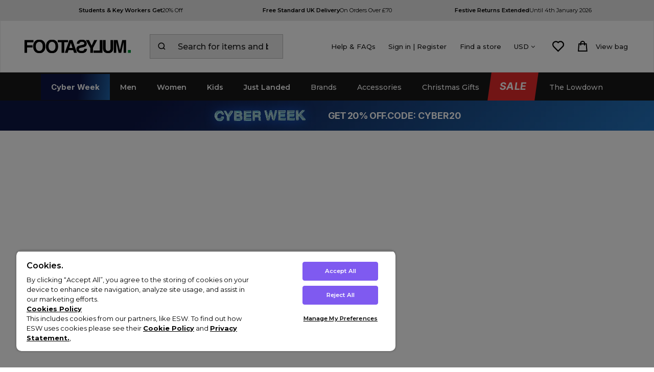

--- FILE ---
content_type: text/css
request_url: https://www.footasylum.com/css/compiled.min.css?v=246
body_size: 28335
content:
html,body,div,span,applet,object,iframe,h1,h2,h3,h4,h5,h6,p,blockquote,pre,a,abbr,acronym,address,big,cite,code,del,dfn,em,img,ins,kbd,q,s,samp,small,strike,strong,sub,sup,tt,var,b,u,i,center,dl,dt,dd,ol,ul,li,fieldset,form,label,legend,table,caption,tbody,tfoot,thead,tr,th,td,article,aside,canvas,details,embed,figure,figcaption,footer,header,hgroup,menu,nav,output,ruby,section,summary,time,mark,audio,video{margin:0;padding:0;border:0;font:inherit;font-size:100%;vertical-align:baseline}html{line-height:1}ol,ul{list-style:none}table{border-collapse:collapse;border-spacing:0}caption,th,td{text-align:left;font-weight:400;vertical-align:middle}q,blockquote{quotes:none}q:before,q:after,blockquote:before,blockquote:after{content:"";content:none}a img{border:none}article,aside,details,figcaption,figure,footer,header,hgroup,menu,nav,section,summary{display:block}
/*! Bootstrap v3.3.6 (http://getbootstrap.com) Copyright 2011-2015 Twitter, Inc. Licensed under MIT (https://github.com/twbs/bootstrap/blob/master/LICENSE) */
/*! normalize.css v3.0.3 | MIT License | github.com/necolas/normalize.css */
html{font-family:sans-serif;-ms-text-size-adjust:100%;-webkit-text-size-adjust:100%}body{margin:0}article,aside,details,figcaption,figure,footer,header,hgroup,main,menu,nav,section,summary{display:block}audio,canvas,progress,video{display:inline-block;vertical-align:baseline}audio:not([controls]){display:none;height:0}[hidden],template{display:none}a{background-color:#fff0}a:active,a:hover{outline:0}abbr[title]{border-bottom:1px dotted}b,strong{font-weight:700}dfn{font-style:italic}h1{font-size:2em;margin:.67em 0}mark{background:#ff0;color:#000}small{font-size:80%}sub,sup{font-size:75%;line-height:0;position:relative;vertical-align:baseline}sup{top:-.5em}sub{bottom:-.25em}img{border:0}svg:not(:root){overflow:hidden}figure{margin:1em 40px}hr{box-sizing:content-box;height:0}pre{overflow:auto}code,kbd,pre,samp{font-family:monospace,monospace;font-size:1em}button,input,optgroup,select,textarea{color:inherit;font:inherit;margin:0}button{overflow:visible}button,select{text-transform:none}button,html input[type="button"],input[type="reset"],input[type="submit"]{-webkit-appearance:button;cursor:pointer}button[disabled],html input[disabled]{cursor:default}button::-moz-focus-inner,input::-moz-focus-inner{border:0;padding:0}input{line-height:normal}input[type="checkbox"],input[type="radio"]{box-sizing:border-box;padding:0}input[type="number"]::-webkit-inner-spin-button,input[type="number"]::-webkit-outer-spin-button{height:auto}input[type="search"]::-webkit-search-cancel-button,input[type="search"]::-webkit-search-decoration{-webkit-appearance:none}fieldset{border:1px solid silver;margin:0 2px;padding:.35em .625em .75em}legend{border:0;padding:0}textarea{overflow:auto}optgroup{font-weight:700}table{border-collapse:collapse;border-spacing:0}td,th{padding:0}body,input,textarea,select{font-family:"Montserrat",Arial,Helvetica,sans-serif;color:#191919;font-weight:500;-webkit-text-size-adjust:none}body{-webkit-animation:bugfix infinite 1s}@-webkit-keyframes bugfix{from{padding:0}to{padding:0}}body{min-width:0}body.noscroll{height:100vh;overflow:hidden}body *{line-height:1.2;-webkit-box-sizing:border-box;-moz-box-sizing:border-box;box-sizing:border-box}p{line-height:150%}sup{font-size:50%;line-height:50%;vertical-align:150%}img{max-width:100%;vertical-align:bottom}img.baseline{vertical-align:baseline}img.no-max{max-width:none}.no-max{max-width:none!important}.max-fullwidth{max-width:100%!important}.str img:not(.no-str){width:100%}*:focus{outline:none}a{text-decoration:none;color:#191919;outline:none!important}.decor,.f-decor,.nodecor:hover .decorsection,.decor-persist:focus,.decor-persist:hover,.decor-links a:hover{text-decoration:underline}[data-url],[data-image],[data-video]{cursor:pointer}[data-url]:hover:not(input):not([class*=persist]),[data-image]:hover:not(input):not([class*=persist]),[data-video]:hover:not(input):not([class*=persist]){color:#00b663}.no-decor:hover,.nodecor:hover,.nodecor-links a:hover{text-decoration:none}.pointer,.decor{cursor:pointer}.nopointer,.no-pointer{cursor:default!important}.wait,.wait *{cursor:wait!important}.linethrough,.f-linethrough{text-decoration:line-through}.break-word{overflow-wrap:break-word}.ellipsis{text-overflow:ellipsis;white-space:nowrap;overflow:hidden}.no-letter-spacing,.no-letter-spacing *,.no-letter-spacing,.no-letter-spacing *{letter-spacing:normal}.fullwidth{width:100%}.fullwidth-important{width:100%!important}.fullheight{height:100%}.fixedwidth,.halffixedwidth,.fixedwidth-wide{width:1280px;max-width:100%;margin:0 auto}.halffixedwidth{width:640px}.fixedwidth-wide{width:1440px}.fullwidthonnarrow{width:100%}@media screen and (min-width:48em),print{.fullwidthonnarrow{width:auto}}.width0{width:0}.width0-5{width:8px}.width1{width:16px}.width1-5{width:24px}.width2{width:32px}.width2-5{width:40px}.width3{width:48px}.width3-5{width:56px}.width4{width:64px}.width4-5{width:72px}.width5{width:80px}.width5-5{width:88px}.height0{height:0}.height0-5{height:8px}.height1{height:16px}.height1-5{height:24px}.height2{height:32px}.height2-5{height:40px}.height3{height:48px}.height3-5{height:56px}.width8{width:128px}.width16{width:256px}.widthauto,.auto{width:auto!important}.heightauto,.auto{height:auto!important}.showoverflow{overflow:visible}.showoverflow-important{overflow:visible!important}.hideoverflow{overflow:hidden}.autooverflow{overflow:auto}.autooverflow-y{overflow-y:auto}.float-left{float:left}.float-right{float:right}.float-lefttoright{float:left}@media screen and (min-width:48em),print{.float-lefttoright{float:right}}.float-righttoleft{float:right}@media screen and (min-width:48em),print{.float-righttoleft{float:left}}.clear{clear:both}.nowrap{white-space:nowrap}.screenreader{position:absolute;left:-999em;top:auto;width:.1em;height:.1em;overflow:hidden}.hideifonly:only-of-type{display:none}.absolute,.absolutetorelative{position:absolute}.absolute-important{position:absolute!important}.relative,.relative-children>*,.relativetoabsolute{position:relative}.relative-important{position:relative!important}.fixed{position:fixed}.fixed-important{position:fixed!important}.static{position:static}.static-important{position:static!important}.visibility-hidden{visibility:hidden}.top0{top:0}.right0{right:0}.bottom0{bottom:0}.left0{left:0}.top1{top:16px}.right1{right:16px}.bottom1{bottom:16px}.left1{left:16px}.top2{top:32px}.right2{right:32px}.bottom2{bottom:32px}.left2{left:32px}.top3{top:48px}.right3{right:48px}.bottom3{bottom:48px}.left3{left:48px}.left0-5{left:8px}.left0-25{left:4px}.right0-5{right:8px}.right0-25{right:4px}.top0-5{top:8px}.top0-25{top:4px}.right1-5{right:24px}.left1-5{left:24px}.tophalf{top:50%}.righthalf{right:50%}.bottomhalf{bottom:50%}.lefthalf{left:50%}.bd-color0,.bd-white{border:solid 1px #fff}.bd-color1,.bd-dark{border:solid 1px #191919}.bd-color1a{border:solid 1px #262626}.bd-color2{border:solid 1px #666}.bd-color3,.bd-light{border:solid 1px #999}.bd-color4,.bd-xlight{border:solid 1px #bbb}.bd-color4a{border:solid 1px #ccc}.bd-color4b{border:solid 1px #ddd}.bd-color5,.bd-xxlight{border:solid 1px #ececec}.bd-color6,.bd-brand{border:solid 1px #00b663}.bd-error,.bd-color7{border:solid 1px #e26161}.bd-success{border:solid 1px #00b663}.bd-info{border:solid 1px #00b663}.bd-paypal2{border:solid 1px #009cde}.bd-trans{border:solid 1px #fff0}.bd-none,.bd-none-important{border-width:0!important}.bd-double{border-width:2px}.bd-triple{border-width:3px}.bd-quadruple{border-width:4px}.bd-halfunit{border-width:8px}.bd-thick,.bd-unit{border-width:16px}.bd-dotted{border-style:dotted}.bd-dashed{border-style:dashed}.bd-wideonly{border-width:0}.bd-top0{border-top-width:0}.bd-toponly{border-right-width:0;border-bottom-width:0;border-left-width:0}.bd-bottomonly{border-top-width:0;border-right-width:0;border-left-width:0}.bd-topbottomonly{border-right-width:0;border-left-width:0}.bd-topleftonly{border-right-width:0;border-bottom-width:0}.bd-sidesonly,.bd-leftright{border-top-width:0;border-bottom-width:0}.bd-leftonly{border-top-width:0;border-right-width:0;border-bottom-width:0}.bd-rightonly{border-top-width:0;border-left-width:0;border-bottom-width:0}.noshadow{-webkit-box-shadow:none!important;box-shadow:none!important}.nooutline{outline:none}.bg-none{background:none!important}.bg-transparent{background-color:transparent!important}.bg-inherit{background-color:inherit}.bg-color0,.bg-white{background-color:#fff}.bg-color1{background-color:#191919;color:#fff}.bg-color1a{background-color:#262626;color:#fff}.bg-color2{background-color:#666;color:#fff}.bg-color3{background-color:#999}.bg-color4{background-color:#bbb}.bg-color4a{background-color:#ccc}.bg-color4b{background-color:#ddd}.bg-color5{background-color:#ececec}.bg-color5a{background-color:#f5f5f5}.bg-color6,.bg-brand{background-color:#00b663}.bg-error{background-color:#e26161}.bg-success{background-color:#d0ffe9}.bg-info{background-color:#00b663}.bg-color10,.bg-black{background-color:#000;color:#fff}.bg-paypal1{background-color:#ffc439}.bg-paypal2{background-color:#009cde}.bg-paypal3{background-color:#0070ba}.bg-klarna1{background-color:#ffb3c7}.bg-laybuy1{background-color:#7b6dff}.bg-color1-05{background-color:rgb(25 25 25 / .05);color:#fff}.bg-color1-10{background-color:rgb(25 25 25 / .1);color:#fff}.bg-color1-20{background-color:rgb(25 25 25 / .2);color:#fff}.bg-color1-30{background-color:rgb(25 25 25 / .3);color:#fff}.bg-color1-40{background-color:rgb(25 25 25 / .4);color:#fff}.bg-color1-50{background-color:rgb(25 25 25 / .5);color:#fff}.bg-color1-60{background-color:rgb(25 25 25 / .6);color:#fff}.bg-color1-70{background-color:rgb(25 25 25 / .7);color:#fff}.bg-color1-80{background-color:rgb(25 25 25 / .8);color:#fff}.bg-color1-90{background-color:rgb(25 25 25 / .9);color:#fff}.bg-color1-95{background-color:rgb(25 25 25 / .95);color:#fff}.bg-color0-80{background-color:rgb(255 255 255 / .8);color:#191919}.bg-color6-10{background-color:rgb(0 182 99 / .1);color:#fff}.bg-reversible{-webkit-transition-duration:0.5s;transition-duration:0.5s}.no-touchevents .bg-reversible.f-color0:hover{background-color:#fff;color:#191919}.no-touchevents .bg-reversible.f-color1:hover{background-color:#191919;color:#fff}.bg-center-cover,.bg-center-cover-with-min-height{background-position:center center;background-size:cover}.bg-center-cover-with-min-height{min-height:500px}@media print{.bg-color5,.bg-color5a,.bg-color6a,.bg-color6b{background-color:none}}h1,h2,h3,h4,h5,[class*=f-heading]{margin:8px 0;font-weight:700}h1,.f-heading1{font-size:22px}h2,.f-heading2{font-size:18px}h3,.f-heading3{font-size:16px}h4,.f-heading4{font-size:15px}h5,.f-heading5{font-size:14px}.f-300,.f-light{font-weight:300}.f-300-important{font-weight:300!important}.f-400,.f-regular{font-weight:400}.f-400-important{font-weight:400!important}.f-500,.f-medium{font-weight:500}.f-500-important{font-weight:500!important}.f-600,.f-semibold{font-weight:600}.f-600-important{font-weight:600!important}.f-700,.f-bold{font-weight:700}.f-700-important{font-weight:700!important}.f-800,.f-xbold{font-weight:800}.f-800-important{font-weight:800!important}.f-nobold,.nobold,.unbold{font-weight:normal!important}.f-italic{font-style:italic}.f-noitalic{font-style:normal}.f-upper{text-transform:uppercase}.f-lower{text-transform:lowercase}.f-capi{text-transform:capitalize}.f-normalcase,.f-nocase{text-transform:none!important}.f-transparent,.f-trans{color:#fff0}.f-transparent-important,.f-trans-important{color:transparent!important}.f-cascade *{color:inherit}.f-color0,.f-color0-links a,.f-color0-persist:focus,.f-color0-persist:hover{color:#fff}.f-color0-important{color:white!important}.f-color1,.f-color1-links a,.f-color1-persist:focus,.f-color1-persist:hover{color:#191919}.f-color1a,.f-color1a-links a{color:#262626}.f-color2,.f-color2-links a{color:#666}.f-color2a,.f-color2a-links a{color:#888}.f-color3,.f-color3-links a{color:#999}.f-color4,.f-color4-links a,.f-color4-persist:focus,.f-color4-persist:hover{color:#bbb}.f-color4-important{color:#bbb!important}.f-color4a,.f-color4a-links a{color:#ccc}.f-color4b,.f-color4b-links a{color:#ddd}.f-color5,.f-color5-links a{color:#ececec}.f-color6,.f-color6-links a,.f-brand,.f-color6-persist:focus,.f-color6-persist:hover,.f-brand-persist:focus,.f-brand-persist:hover,.f-brand-persist-descendents:focus *,.f-brand-persist-descendents:hover *,.f-brand-persist-links a:focus,.f-brand-persist-links a:hover{color:#00b663}.f-color7,.f-error,.error{color:#e26161}.f-color8,.f-success{color:#00b663}.f-info{color:#00b663}.f-color10,.f-color10-links a{color:#000}.f-color11,.f-color11-links a{color:#fc3}.f-color12,.f-color12-links a{color:#11fadf}.f-sale{color:#e26161}.f-transparent,.f-trans{color:#fff0}.f-transparent-important,.f-trans-important{color:transparent!important}.f-10{font-size:10px}.f-11{font-size:11px}.f-12{font-size:12px}.f-13{font-size:13px}.f-14{font-size:14px}.f-15{font-size:15px}.f-16{font-size:16px}.f-18{font-size:18px}.f-20{font-size:20px}.f-22{font-size:22px}.f-24{font-size:24px}.f-26{font-size:26px}.f-28{font-size:28px}.f-30{font-size:30px}.f-32{font-size:32px}.f-36{font-size:36px}.f-40{font-size:40px}.f-48{font-size:48px}.f-space-normal{line-height:normal}.f-space{line-height:1.4}.f-xspace,.f-xspace-children>*,.f-xspace-descendents *,.f-xspace-links a{line-height:150%}.f-xxspace,.f-xxspace-children>*,.f-xsspace-descendents *,.f-xxspace-links a{line-height:200%}.f-shadow{text-shadow:0 0 10px rgb(0 0 0 / .25)}.align-left,.align-lefttocenter,.align-lefttoright,.align-lefttoright-MD{text-align:left}.align-center,.align-centre,.align-centertoleft,.align-centertoright,.align-centertojustify,.align-centertoright-MD,.align-centertoleft-MD{text-align:center}.align-right,.align-righttocenter,.align-righttoleft{text-align:right}.align-justify{text-align:justify}.valign-top{vertical-align:top}.valign-top-important,.valign-top-children>*{vertical-align:top!important}.valign-middle{vertical-align:middle;align-self:center}.valign-middle-important,.valign-middle-children>*{vertical-align:middle!important;align-self:center!important}.valign-baseline{vertical-align:baseline}.valign-bottom{vertical-align:bottom}.valign-bottom-important,.valign-bottom-children>*{vertical-align:bottom!important}.valign-top-children>*,.valign-middle-children>*,.valign-bottom-children>*{display:inline-block}.valign-center:not([class*=flex]){top:50%;transform:translateY(-50%)}@media screen and (min-width:48em),print{.valign-center-SM:not([class*=flex]){top:50%;transform:translateY(-50%)}}.center-both{left:50%;top:50%;transform:translate(-50%,-50%)}.mt,.mtb,.m{margin-top:16px!important}.pt,.ptb,.pad,.ptb1to3,.ptb1to2,.ptb1to2-5,.pt1to0-5{padding-top:16px!important}.mb,.mtb,.m{margin-bottom:16px!important}.pb,.ptb,.pad,.ptb1to3,.ptb1to2,.ptb1to2-5{padding-bottom:16px!important}.ml,.mlr,.m{margin-left:16px!important}.pl,.plr,.pad,.plr1to0,.plr1to0-5,.plr1to3{padding-left:16px!important}.mr,.mlr,.m{margin-right:16px!important}.pr,.plr,.pad,.plr1to0,.plr1to0-5,.plr1to3{padding-right:16px!important}.mt0,.mtb0,.m0{margin-top:0px!important}.pt0,.ptb0,.p0{padding-top:0px!important}.mb0,.mtb0,.m0{margin-bottom:0px!important}.pb0,.ptb0,.p0{padding-bottom:0px!important}.ml0,.mlr0,.m0{margin-left:0px!important}.pl0,.plr0,.p0{padding-left:0px!important}.mr0,.mlr0,.m0{margin-right:0px!important}.pr0,.plr0,.p0{padding-right:0px!important}.mt1,.mtb1,.m1{margin-top:16px!important}.pt1,.ptb1,.p1{padding-top:16px!important}.mb1,.mtb1,.m1{margin-bottom:16px!important}.pb1,.ptb1,.p1{padding-bottom:16px!important}.ml1,.mlr1,.m1{margin-left:16px!important}.pl1,.plr1,.p1{padding-left:16px!important}.mr1,.mlr1,.m1{margin-right:16px!important}.pr1,.plr1,.p1{padding-right:16px!important}.mt2,.mtb2,.m2{margin-top:32px!important}.pt2,.ptb2,.p2{padding-top:32px!important}.mb2,.mtb2,.m2{margin-bottom:32px!important}.pb2,.ptb2,.p2{padding-bottom:32px!important}.ml2,.mlr2,.m2{margin-left:32px!important}.pl2,.plr2,.p2{padding-left:32px!important}.mr2,.mlr2,.m2{margin-right:32px!important}.pr2,.plr2,.p2{padding-right:32px!important}.mt3,.mtb3,.m3{margin-top:48px!important}.pt3,.ptb3,.p3{padding-top:48px!important}.mb3,.mtb3,.m3{margin-bottom:48px!important}.pb3,.ptb3,.p3{padding-bottom:48px!important}.ml3,.mlr3,.m3{margin-left:48px!important}.pl3,.plr3,.p3{padding-left:48px!important}.mr3,.mlr3,.m3{margin-right:48px!important}.pr3,.plr3,.p3{padding-right:48px!important}.mt4,.mtb4,.m4{margin-top:64px!important}.pt4,.ptb4,.p4{padding-top:64px!important}.mb4,.mtb4,.m4{margin-bottom:64px!important}.pb4,.ptb4,.p4{padding-bottom:64px!important}.ml4,.mlr4,.m4{margin-left:64px!important}.pl4,.plr4,.p4{padding-left:64px!important}.mr4,.mlr4,.m4{margin-right:64px!important}.pr4,.plr4,.p4{padding-right:64px!important}.mt5,.mtb5,.m5{margin-top:80px!important}.pt5,.ptb5,.p5{padding-top:80px!important}.mb5,.mtb5,.m5{margin-bottom:80px!important}.pb5,.ptb5,.p5{padding-bottom:80px!important}.ml5,.mlr5,.m5{margin-left:80px!important}.pl5,.plr5,.p5{padding-left:80px!important}.mr5,.mlr5,.m5{margin-right:80px!important}.pr5,.plr5,.p5{padding-right:80px!important}.mtbauto{margin-top:auto;margin-bottom:auto}.mlrauto{margin-left:auto;margin-right:auto}.m0-125{margin:2px!important}.p0-125{padding:2px!important}.m0-25{margin:4px!important}.p0-25,.p0-25children>*,.p0-25inherit *{padding:4px!important}.m0-5,.m0-5children>*{margin:8px!important}.p0-5,.p0-5children>*{padding:8px!important}.m0-75{margin:12px!important}.p0-75{padding:12px!important}.m1-25{margin:20px!important}.p1-25{padding:20px!important}.m1-5{margin:24px!important}.p1-5{padding:24px!important}.mt0inherit *{margin-top:0!important}.pt0inherit *,.pt0to0-5{padding-top:0!important}.mt0-125{margin-top:2px!important}.pt0-125{padding-top:2px!important}.mt0-25,.mt0-25children>*{margin-top:4px!important}.pt0-25{padding-top:4px!important}.mt0-5,.mt0-5to1{margin-top:8px!important}.pt0-5,.pt0-5to1{padding-top:8px!important}.mt0-75{margin-top:12px!important}.pt0-75{padding-top:12px!important}.mt1-25{margin-top:20px!important}.pt1-25{padding-top:20px!important}.mt1-5{margin-top:24px!important}.pt1-5{padding-top:24px!important}.mt1-75{margin-top:28px!important}.pt1-75{padding-top:28px!important}.mt2-5{margin-top:40px!important}.pt2-5{padding-top:40px!important}.mt0-5-negative{margin-top:-8px!important}.mt-negative{margin-top:-16px!important}.mt2-negative{margin-top:-32px!important}.mb0inherit *{margin-bottom:0!important}.pb0inherit *{padding-bottom:0!important}.mb0-125{margin-bottom:2px!important}.pb0-125{padding-bottom:2px!important}.mb0-25{margin-bottom:4px!important}.pb0-25{padding-bottom:4px!important}.mb0-5,.mb0-5children>*{margin-bottom:8px!important}.pb0-5,.pb0-5children>*{padding-bottom:8px!important}.mb0-75{margin-bottom:12px!important}.pb0-75{padding-bottom:12px!important}.mb1-25{margin-bottom:20px!important}.pb1-25{padding-bottom:20px!important}.mb1-5,.mb1-5to2-5{margin-bottom:24px!important}.pb1-5,.pb1-5to2-5{padding-bottom:24px!important}.mb2-5{margin-bottom:40px!important}.pb2-5{padding-bottom:40px!important}.mb1to2{margin-bottom:16px!important}.pb1to2{padding-bottom:16px!important}.mtb0inherit *{margin-top:0!important;margin-bottom:0!important}.ptb0inherit *{padding-top:0!important;padding-bottom:0!important}.mtb0-125inherit *,.mtb0-125to0inherit *{margin-top:2px!important;margin-bottom:2px!important}.ptb0-125inherit *,.ptb0-125to0inherit *{padding-top:2px!important;padding-bottom:2px!important}.mtb0-25,.mtb0-25inherit *,.mtb0-25children>*{margin-top:4px!important;margin-bottom:4px!important}.ptb0-25,.ptb0-25inherit *{padding-top:4px!important;padding-bottom:4px!important}.mtb0-5,.mtb0-5to1,.mtb0-5to0,.mtb0-5inherit *{margin-top:8px!important;margin-bottom:8px!important}.ptb0-5,.ptb0-5to1,.ptb0-5to0,.ptb0-5children>*,.ptb0-5inherit *{padding-top:8px!important;padding-bottom:8px!important}.mtb0-75{margin-top:12px!important;margin-bottom:12px!important}.ptb0-75{padding-top:12px!important;padding-bottom:12px!important}.mtbchildren>*{margin-top:16px!important;margin-bottom:16px!important}.ptbchildren>*{padding-top:16px!important;padding-bottom:16px!important}.mtb1-5{margin-top:24px!important;margin-bottom:24px!important}.ptb1-5{padding-top:24px!important;padding-bottom:24px!important}.mtb0to1{margin-top:0!important;margin-bottom:0!important}.ptb0to1{padding-top:0!important;padding-bottom:0!important}.mtb1-5to0-5{margin-top:24px!important;margin-bottom:24px!important}.ptb1-5to0-5{padding-top:24px!important;padding-bottom:24px!important}.mtb2-5{margin-top:40px!important;margin-bottom:40px!important}.ml0-125{margin-left:2px!important}.pl0-125{padding-left:2px!important}.ml0-25{margin-left:4px!important}.pl0-25{padding-left:4px!important}.ml0-5{margin-left:8px!important}.pl0-5{padding-left:8px!important}.ml0-75{margin-left:12px!important}.pl0-75{padding-left:12px!important}.ml1-25{margin-left:20px!important}.pl1-25{padding-left:20px!important}.ml1-5{margin-left:24px!important}.pl1-5{padding-left:24px!important}.ml1-75{margin-left:28px!important}.pl1-75{padding-left:28px!important}.ml2-5{margin-left:40px!important}.pl2-5{padding-left:40px!important}.ml-negative{margin-left:-16px!important}.mr0-125{margin-right:2px!important}.pr0-125{padding-right:2px!important}.mr0-25{margin-right:4px!important}.pr0-25{padding-right:4px!important}.mr0-5{margin-right:8px!important}.pr0-5{padding-right:8px!important}.mr0-75{margin-right:12px!important}.pr0-75{padding-right:12px!important}.mr1-5{margin-right:24px!important}.pr1-5{padding-right:24px!important}.mr2-5{margin-right:40px!important}.pr2-5{padding-right:40px!important}.mr-negative{margin-right:-16px!important}.mlrinherit *,.mlrchildren>*{margin-left:16px!important;margin-right:16px!important}.plrinherit *,.plrchildren>*{padding-left:16px!important;padding-right:16px!important}.mlr0-125{margin-left:2px!important;margin-right:2px!important}.plr0-125{padding-left:2px!important;padding-right:2px!important}.mlr0-25{margin-left:4px!important;margin-right:4px!important}.plr0-25{padding-left:4px!important;padding-right:4px!important}.mlr0-5,.mlr0-5inherit *,.mlr0-5children>*{margin-left:8px!important;margin-right:8px!important}.plr0-5,.plr0-5inherit *,.plr0-5children>*,.plr0-5to0,.plr0-5to1{padding-left:8px!important;padding-right:8px!important}.mlr0-75{margin-left:12px!important;margin-right:12px!important}.plr0-75{padding-left:12px!important;padding-right:12px!important}.mlr1-25{margin-left:20px!important;margin-right:20px!important}.plr1-25{padding-left:20px!important;padding-right:20px!important}.mlr1-5{margin-left:24px!important;margin-right:24px!important}.plr1-5{padding-left:24px!important;padding-right:24px!important}.mlr2-25{margin-left:36px!important;margin-right:36px!important}.plr2-25{padding-left:36px!important;padding-right:36px!important}.mlr2-5{margin-left:40px!important;margin-right:40px!important}.plr2-5{padding-left:40px!important;padding-right:40px!important}.mlr-negative{margin-left:-16px!important;margin-right:-16px!important}.mlr0-5-negative{margin-left:-8px!important;margin-right:-8px!important}.mlr2-negative{margin-left:-32px!important;margin-right:-32px!important}.mlr1to2{margin-left:16px!important;margin-right:16px!important}.plr1to2{padding-left:16px!important;padding-right:16px!important}.rounded,.bd-round{border-radius:3px}.rounded-left{border-radius:3px 0 0 3px}.rounded-right{border-radius:0 3px 3px 0}.xrounded{border-radius:6px}.circular{-webkit-clip-path:circle(50% at center);-moz-clip-path:circle(50% at center);-ms-clip-path:circle(50% at center);clip-path:circle(50% at center);border-radius:99999px!important}.transition,.transition-children>*,.transition-descendents *,.transition-links a{-webkit-transition-duration:0.5s;transition-duration:0.5s}.flex-equal{display:flex}.flex-equal>*{flex:1 1 100%}.flex-equal.valign-center{align-items:center}.horiz-space-children,.horiz-space-grandchildren>*,.both-space-children,.both-space-grandchildren>*{margin-left:-8px;margin-right:-8px}.horiz-space-children>*,.horiz-space-grandchildren>*>*,.both-space-children>*,.both-space-grandchildren>*>*{padding-left:8px;padding-right:8px}.vert-space-children>*,.vert-space-grandchildren>*>*,.both-space-children>*,.both-space-grandchildren>*>*{margin-bottom:24px}.opacity0-25{opacity:.25}.opacity0-5{opacity:.5}.opacity0-75{opacity:.75}.opacity1-descendants-hover:hover *{opacity:1}.imghovereffect img{opacity:1;-webkit-transition:0.5s;-o-transition:0.5s;transition:0.5s}.imghovereffect img:hover{opacity:.9}.grayscale0-25{-webkit-filter:grayscale(.25);filter:grayscale(.25)}.grayscale0-5{-webkit-filter:grayscale(.5);filter:grayscale(.5)}.grayscale0-75{-webkit-filter:grayscale(.75);filter:grayscale(.75)}.grayscale1{-webkit-filter:grayscale(1);filter:grayscale(1)}.grayscale0-descendants-hover:hover *{-webkit-filter:grayscale(0);filter:grayscale(0)}.invert{-webkit-filter:invert(100%);filter:invert(100%)}svg{fill:currentColor;stroke:currentColor}@media screen and (min-width:30em),print{.flex-equalMS{display:flex}.flex-equalMS>*{flex:1 1 100%}.flex-equalMS.valign-center{align-items:center}}@media screen and (min-width:48em),print{.align-lefttocenter,.align-righttocenter{text-align:center}.align-centertoleft,.align-righttoleft{text-align:left}.align-centertoright,.align-lefttoright{text-align:right}.align-centertojustify{text-align:justify}.bd-narrowonly{border-width:0}.bd-wideonly{border-width:initial}.bg-narrowonly{background:none}.mt1-5-negative-notnarrow{margin-top:-24px!important}.mt0-notnarrow{margin-top:0!important}.mb0to0-5{margin-bottom:8px!important}.mb2-notnarrow{margin-bottom:32px!important}.p0to0-5{padding:8px!important}.pt0to0-5,.pt1to0-5{padding-top:8px!important}.ptb0-5to0{padding-top:0!important;padding-bottom:0!important}.ptb1to2{padding-top:32px!important;padding-bottom:32px!important}.ptb1to2-5{padding-top:40px!important;padding-bottom:40px!important}.ptb1to3{padding-top:48px!important;padding-bottom:48px!important}.mlr0to1{margin-left:16px!important;margin-right:16px!important}.plr0to1,.plr0-5to1{padding-left:16px!important;padding-right:16px!important}.plr0to0-5,.plr1to0-5{padding-left:8px!important;padding-right:8px!important}.mlr1to2{margin-left:32px!important;margin-right:32px!important}.plr1to2{padding-left:32px!important;padding-right:32px!important}.plr1to3{padding-left:48px!important;padding-right:48px!important}.plr4-notnarrow{padding-left:64px!important;padding-right:64px!important}.plr8-notnarrow{padding-left:128px!important;padding-right:128px!important}.pl2-notnarrow{padding-left:32px!important}.pr0-625-notnarrow{padding-right:10px!important}.pr2-5-notnarrow{padding-right:40px!important}.plr0-5to0,.plr1to0{padding-left:0!important;padding-right:0!important}.plrSM2MD3{padding-left:32px!important;padding-right:32px!important}.flex-equalSM{display:flex}.flex-equalSM>*{flex:1 1 100%}.flex-equalSM.valign-center{align-items:center}.relativetoabsolute{position:absolute}.absolutetorelative{position:relative}}@media screen and (min-width:66em),print{.flex-equalMD{display:flex}.flex-equalMD>*{flex:1 1 100%}.flex-equalMD.valign-center{align-items:center}.plrSM2MD3{padding-left:48px!important;padding-right:48px!important}.align-lefttoright-MD{text-align:right}.align-centertoright-MD{text-align:right}.align-centertoleft-MD{text-align:left}}.hidden{display:none}.hidden-important{display:none!important}.inline{display:inline}.block,.blocktoinlineblock,.block-children>*,.block-links a,.block-inherit *,.blockinherit *{display:block}.block-important{display:block!important}.inline-block,.inline-block-children>*,.inlineblock-children>*{display:inline-block;vertical-align:middle}.inline-block-important{display:inline-block!important}.hideonnarrow,.hideonnarrowinline,.hideonnarrowinlineblock,.hideonhb,.hideonhbinlineblock,.showonwide,.showonwideinline,.showonwideinlineblock,.hideonnarrow-unlessonlychild:not(:only-child){display:none!important}.showonnarrowinlineblock{display:inline-block!important}[class*="popup-module"] .simulatenotnarrowinpopup .hideonnarrow{display:block!important}[class*="popup-module"] .simulatenotnarrowinpopup .hideonnarrowinlineblock{display:inline-block!important}[class*="popup-module"] .simulatenotnarrowinpopup .showonnarrow,[class*="popup-module"] .simulatenotnarrowinpopup .showonnarrowinlineblock{display:none!important}[class*="popup-module"] .simulatenotnarrowinpopup .flexbox-SM-upwards{display:flex}.elite-flexbox{display:flex}.elite-flexbox-vertical{display:flex;flex-direction:column}.elite-flexbox,.flexbox-SM-upwards,.flexbox-HB-upwards,.flexbox-MD-upwards,.elite-flexbox-vertical{justify-content:space-between}.elite-flexbox.valign-center,.flexbox-SM-upwards.valign-center,.flexbox-HB-upwards.valign-center,.flexbox-MD-upwards.valign-center,.elite-flexbox-vertical.valign-center{align-items:center}.elite-flexbox.valign-top,.flexbox-SM-upwards.valign-top,.flexbox-HB-upwards.valign-top,.flexbox-MD-upwards.valign-top,.elite-flexbox-vertical.valign-top{align-items:start}.elite-flexbox.valign-bottom,.flexbox-SM-upwards.valign-bottom,.flexbox-HB-upwards.valign-bottom,.flexbox-MD-upwards.valign-bottom,.elite-flexbox-vertical.valign-bottom{align-items:flex-end}.elite-flexbox.flex-wrap,.flexbox-SM-upwards.flex-wrap,.flexbox-HB-upwards.flex-wrap,.flexbox-MD-upwards.flex-wrap,.elite-flexbox-vertical.flex-wrap{flex-wrap:wrap}.elite-flexbox>*,.flexbox-SM-upwards>*,.flexbox-HB-upwards>*,.flexbox-MD-upwards>*,.elite-flexbox-vertical>*{flex:1 0 auto}.elite-flexbox>*.flexshrinkgrow0,.elite-flexbox>*.flexgrow0,.flexbox-SM-upwards>*.flexshrinkgrow0,.flexbox-SM-upwards>*.flexgrow0,.flexbox-HB-upwards>*.flexshrinkgrow0,.flexbox-HB-upwards>*.flexgrow0,.flexbox-MD-upwards>*.flexshrinkgrow0,.flexbox-MD-upwards>*.flexgrow0,.elite-flexbox-vertical>*.flexshrinkgrow0,.elite-flexbox-vertical>*.flexgrow0{flex:0 0 auto}.elite-flexbox>*.flexshrinkgrow1,.flexbox-SM-upwards>*.flexshrinkgrow1,.flexbox-HB-upwards>*.flexshrinkgrow1,.flexbox-MD-upwards>*.flexshrinkgrow1,.elite-flexbox-vertical>*.flexshrinkgrow1{flex:1 1 auto}.elite-flexbox>*.flexshrink1,.flexbox-SM-upwards>*.flexshrink1,.flexbox-HB-upwards>*.flexshrink1,.flexbox-MD-upwards>*.flexshrink1,.elite-flexbox-vertical>*.flexshrink1{flex:0 1 auto}.elite-flexbox>*.flexshrink2,.flexbox-SM-upwards>*.flexshrink2,.flexbox-HB-upwards>*.flexshrink2,.flexbox-MD-upwards>*.flexshrink2,.elite-flexbox-vertical>*.flexshrink2{flex:0 2 auto}.elite-flexbox>*.flexgrow1,.flexbox-SM-upwards>*.flexgrow1,.flexbox-HB-upwards>*.flexgrow1,.flexbox-MD-upwards>*.flexgrow1,.elite-flexbox-vertical>*.flexgrow1{flex:1 0 auto}.elite-flexbox>*.flexgrow2,.flexbox-SM-upwards>*.flexgrow2,.flexbox-HB-upwards>*.flexgrow2,.flexbox-MD-upwards>*.flexgrow2,.elite-flexbox-vertical>*.flexgrow2{flex:2 0 auto}@media screen and (min-width:1280px),print{.elite-flexbox>*.fixedwidth,.flexbox-SM-upwards>*.fixedwidth,.flexbox-HB-upwards>*.fixedwidth,.flexbox-MD-upwards>*.fixedwidth,.elite-flexbox-vertical>*.fixedwidth{flex:0 0 1280px}}.flex-wrap{flex-wrap:wrap}@media screen and (min-width:48em),print{.flex-nowrap-SM{flex-wrap:nowrap}}@media screen and (min-width:66em),print{.flex-nowrap-MD{flex-wrap:nowrap}}.order1{order:1}.order2{order:2}.order3{order:3}@media screen and (min-width:48em),print{.order1-SM{order:1}.order2-SM{order:2}.order3-SM{order:3}}@media screen and (min-width:66em),print{.order1-MD{order:1}.order2-MD{order:2}.order3-MD{order:3}}.justify-flexstart{justify-content:flex-start}.justify-flexend{justify-content:flex-end}.justify-center{justify-content:center}.align-self-center{align-self:center}@media screen and (min-width:48em),print{.hideonnarrow,.hideonnarrow-unlessonlychild:not(:only-child){display:block!important}.hideonnarrowinline{display:inline!important}.hideonnarrowinlineblock{display:inline-block!important}td.hideonnarrow,th.hideonnarrow{display:table-cell!important}.elite-flexbox>.hideonnarrow{flex:1 0 auto!important}.showonnarrow,.showonnarrowinlineblock{display:none!important}.blocktoinlineblock{display:inline-block}.flexbox-SM-upwards{display:flex}}@media screen and (min-width:66em),print{.showonwide{display:block!important}.showonwideinline{display:inline!important}.showonwideinlineblock{display:inline-block!important}td.showonwide,th.showonwide{display:table-cell!important}.hideonwide{display:none!important}.flexbox-MD-upwards{display:flex}}@media print{.hideonprint{display:none!important}}[data-cols],[data-cols-xs],[data-cols-ms],[data-cols-sm],[data-cols-md]{margin-left:-8px;margin-right:-8px}[data-cols]>*,[data-cols-xs]>*,[data-cols-ms]>*,[data-cols-sm]>*,[data-cols-md]>*{display:inline-block;vertical-align:top;width:100%;padding-left:8px;padding-right:8px}[data-cols="1"]>*,[data-cols-xs="1"]>*{width:100%}[data-cols="2"]>*,[data-cols-xs="2"]>*{width:50%}[data-cols="3"]>*,[data-cols-xs="3"]>*{width:33.33333%}[data-cols="4"]>*,[data-cols-xs="4"]>*{width:25%}@media screen and (min-width:30em),print{[data-cols-ms="1"]>*{width:100%}[data-cols-ms="2"]>*{width:50%}[data-cols-ms="3"]>*{width:33.33333%}[data-cols-ms="4"]>*{width:25%}[data-cols-ms="5"]>*{width:20%}[data-cols-ms="6"]>*{width:16.66667%}}@media screen and (min-width:48em),print{[data-cols-sm="1"]>*{width:100%}[data-cols-sm="2"]>*{width:50%}[data-cols-sm="3"]>*{width:33.33333%}[data-cols-sm="4"]>*{width:25%}[data-cols-sm="5"]>*{width:20%}[data-cols-sm="6"]>*{width:16.66667%}[data-cols-sm="7"]>*{width:14.28571%}[data-cols-sm="8"]>*{width:12.5%}}@media screen and (min-width:66em),print{[data-cols-md="1"]>*{width:100%}[data-cols-md="2"]>*{width:50%}[data-cols-md="3"]>*{width:33.33333%}[data-cols-md="4"]>*{width:25%}[data-cols-md="5"]>*{width:20%}[data-cols-md="6"]>*{width:16.66667%}[data-cols-md="7"]>*{width:14.28571%}[data-cols-md="8"]>*{width:12.5%}[data-cols-md="9"]>*{width:11.11111%}[data-cols-md="10"]>*{width:10%}}[data-width]{display:inline-block;vertical-align:top}[data-width="auto"]{width:auto}[data-width="0"]{width:0}[data-width="1"]{width:100%}[data-width="1/2"]{width:50%}[data-width="1/3"]{width:33.33333%}[data-width="2/3"]{width:66.66667%}[data-width="1/4"]{width:25%}[data-width="3/4"]{width:75%}[data-width="1/5"]{width:20%}[data-width="2/5"]{width:40%}[data-width="3/5"]{width:60%}[data-width="4/5"]{width:80%}[data-width="1/6"]{width:16.66667%}[data-width="5/6"]{width:83.33333%}[data-width="3/8"]{width:37.5%}[data-width-xs]{display:inline-block;vertical-align:top}[data-width-xs="auto"]{width:auto}[data-width-xs="0"]{width:0}[data-width-xs="1"]{width:100%}[data-width-xs="1/2"]{width:50%}[data-width-xs="1/3"]{width:33.33333%}[data-width-xs="2/3"]{width:66.66667%}[data-width-xs="1/4"]{width:25%}[data-width-xs="3/4"]{width:75%}[data-width-xs="1/5"]{width:20%}[data-width-xs="2/5"]{width:40%}[data-width-xs="3/5"]{width:60%}[data-width-xs="4/5"]{width:80%}[data-width-xs="1/6"]{width:16.66667%}[data-width-xs="5/6"]{width:83.33333%}[data-width-xs="3/8"]{width:37.5%}@media screen and (min-width:48em),print{[data-width-sm]{display:inline-block;vertical-align:top}[data-width-sm="auto"]{width:auto}[data-width-sm="0"]{width:0}[data-width-sm="1"]{width:100%}[data-width-sm="1/2"]{width:50%}[data-width-sm="1/3"]{width:33.33333%}[data-width-sm="2/3"]{width:66.66667%}[data-width-sm="1/4"]{width:25%}[data-width-sm="3/4"]{width:75%}[data-width-sm="1/5"]{width:20%}[data-width-sm="2/5"]{width:40%}[data-width-sm="3/5"]{width:60%}[data-width-sm="4/5"]{width:80%}[data-width-sm="1/6"]{width:16.66667%}[data-width-sm="5/6"]{width:83.33333%}[data-width-sm="3/8"]{width:37.5%}}@media screen and (min-width:66em),print{[data-width-md]{display:inline-block;vertical-align:top}[data-width-md="auto"]{width:auto}[data-width-md="0"]{width:0}[data-width-md="1"]{width:100%}[data-width-md="1/2"]{width:50%}[data-width-md="1/3"]{width:33.33333%}[data-width-md="2/3"]{width:66.66667%}[data-width-md="1/4"]{width:25%}[data-width-md="3/4"]{width:75%}[data-width-md="1/5"]{width:20%}[data-width-md="2/5"]{width:40%}[data-width-md="3/5"]{width:60%}[data-width-md="4/5"]{width:80%}[data-width-md="1/6"]{width:16.66667%}[data-width-md="5/6"]{width:83.33333%}[data-width-md="3/8"]{width:37.5%}}[class*="popup-module"] .simulatenotnarrowinpopup [data-width-sm="1/3"]{width:33.33333%}[class*="popup-module"] .simulatenotnarrowinpopup [data-width-sm="2/3"]{width:66.66667%}header{position:relative;z-index:1}#overlay-sitebody{z-index:1}#cookiebar{z-index:1}#progressbar>div:after{z-index:1}.popup-module,.popup-module-fullscreen{z-index:2}#overlay-popup-module{z-index:1}.slick-slider{z-index:0}.slick-prev,.slick-next{z-index:1}#ajax-holders{z-index:2}*/ body:not(.filterdiv-fixed) #header-wrapper{z-index:2}@media screen and (min-width:48em),print{#header-wrapper{z-index:2}}#overlay-nonmobilenav,#nonmobilenav{z-index:1}#overlay-countrydropdown,#overlay-basketdropdown,#overlay-accountdropdown{z-index:1}#main{position:relative;z-index:0}.listing-image{z-index:1}#filterdiv{z-index:2}#filterdiv.filterdiv-fixed{z-index:10}.facetheading{z-index:-1}#cookiebar{z-index:1}#progressbar>div:after{z-index:1}.popup-module,.popup-module-fullscreen{z-index:2}#overlay-popup-module{z-index:1}.slick-slider{z-index:0}.slick-prev,.slick-next{z-index:1}#ajax-holders{z-index:2}#overlay-mobilenav,#mobilenav{z-index:10}[id^=overlay]{display:none;position:fixed;left:0;top:0;width:100%;height:100%;overflow:hidden;background-color:rgb(25 25 25 / .6);color:#fff;-webkit-transition-duration:0.5s;transition-duration:0.5s;-webkit-transform:translateZ(0);-webkit-transition-duration:0.5s}input,select,textarea,button,.button,[class*=btn-],.stripe-element{-webkit-box-sizing:border-box;-moz-box-sizing:border-box;box-sizing:border-box;font-size:16px;border:solid 1px #bbb;max-width:100%;height:48px;padding:8px;overflow:hidden;border-radius:0}input:focus,select:focus,textarea:focus,button:focus,.button:focus,[class*=btn-]:focus,.stripe-element:focus{outline:none}input.xshort,select.xshort,textarea.xshort,label.xshort,button.xshort,.button.xshort,[class*=btn-].xshort{max-width:48px!important}input.short,select.short,textarea.short,label.short,button.short,.button.short,[class*=btn-].short{max-width:96px!important}input[type=button],input[type=submit],button,.button,[class*=btn-]{display:inline-block;text-decoration:none;border-width:0;text-align:center;cursor:pointer;font-size:14px;font-weight:700;background-color:#00b663;color:#fff;padding:0 32px;line-height:48px}input[type=button]::-moz-focus-inner,input[type=submit]::-moz-focus-inner,button::-moz-focus-inner,.button::-moz-focus-inner,[class*=btn-]::-moz-focus-inner{padding:0;border:0}input[type=button].btn-secondary,input[type=submit].btn-secondary,button.btn-secondary,.button.btn-secondary,[class*=btn-].btn-secondary{background-color:#191919}input[type=button].btn-tertiary,input[type=submit].btn-tertiary,button.btn-tertiary,.button.btn-tertiary,[class*=btn-].btn-tertiary{background-color:#fff;color:#191919;border:solid 1px #191919}input[type=button].btn-auxilliary,input[type=submit].btn-auxilliary,button.btn-auxilliary,.button.btn-auxilliary,[class*=btn-].btn-auxilliary{background-color:#ececec;color:#191919}input[type=button].inactive,input[type=button][disabled="true"],input[type=button][disabled="disabled"],input[type=submit].inactive,input[type=submit][disabled="true"],input[type=submit][disabled="disabled"],button.inactive,button[disabled="true"],button[disabled="disabled"],.button.inactive,.button[disabled="true"],.button[disabled="disabled"],[class*=btn-].inactive,[class*=btn-][disabled="true"],[class*=btn-][disabled="disabled"]{background:#bbb}input[type=button].btn-pale,input[type=submit].btn-pale,button.btn-pale,.button.btn-pale,[class*=btn-].btn-pale{background:#ececec}input[type=button].block,input[type=submit].block,button.block,.button.block,[class*=btn-].block{width:100%}.btn-multiplelines{height:auto;line-height:1.2em;padding-top:8px;padding-bottom:8px}.select-wrapper{overflow:hidden;position:relative}.select-wrapper svg{width:10px;height:10px;position:absolute;right:12px;top:50%;margin-top:-5px;stroke-width:4px}.select-wrapper select{width:calc(100% + 24px)!important;max-width:none;border-width:0;background:#fff0;position:relative}.select-wrapper[class*=bd-] select{height:46px}.select-wrapper.select-qty{padding-right:10px;min-width:48px}.select-wrapper.select-qty select{-webkit-appearance:none!important}.select-wrapper.select-country{padding-left:32px}.select-wrapper .select-flag{position:absolute;left:10px;top:10px;width:24px;height:24px;border:solid 1px #bbb;border-radius:24px;background-image:url(/images/core/flags2.png?v=2);background-size:35.2px auto}.currency-container .select-wrapper{border:1px solid #ccc;background:url(../images/core/down-arrow.svg) no-repeat 95%/15px;overflow:hidden}input[type="search"]::-webkit-search-cancel-button{-webkit-appearance:none;height:16px;width:16px;background-image:url("data:image/svg+xml;utf8,<svg xmlns='http://www.w3.org/2000/svg' viewBox='0 0 24 24' fill='%23191919'><path d='M19 6.41L17.59 5 12 10.59 6.41 5 5 6.41 10.59 12 5 17.59 6.41 19 12 13.41 17.59 19 19 17.59 13.41 12z'/></svg>");cursor:pointer}.checkbox-wrapper,.radio-wrapper{position:relative;width:16px;height:16px}.checkbox-wrapper label,.radio-wrapper label{width:48px;height:48px;position:absolute;top:-16px;right:-16px}.checkbox-wrapper label.fullheight,.radio-wrapper label.fullheight{top:0;bottom:0;height:100%}.checkbox-wrapper input[type=checkbox],.radio-wrapper input[type=checkbox]{position:absolute;left:-999em}.checkbox-wrapper label{background:url("data:image/svg+xml;utf8,<svg xmlns='http://www.w3.org/2000/svg' width='16' height='16'><path d='M0,0 L16,0 L16,16 L0,16z' fill='white' stroke-width='1.4' stroke='darkgray' /></svg>") no-repeat center center}.radio-wrapper label{background:url("data:image/svg+xml;utf8,<svg xmlns='http://www.w3.org/2000/svg' width='18' height='18'><circle cx='9' cy='9' r='8' fill='white' stroke-width='1.4' stroke='darkgray' /></svg>") no-repeat center center}.checkbox-wrapper input[type=checkbox]:checked+label,.radio-wrapper input[type=checkbox]:checked+label,.checkbox-wrapper input[type=checkbox][checked="checked"]+label,.radio-wrapper input[type=checkbox][checked="checked"]+label{background-repeat:no-repeat}.checkbox-wrapper input[type=checkbox]:checked+label.checkbox-tick,.checkbox-wrapper input[type=checkbox][checked="checked"]+label.checkbox-tick{background-image:url("data:image/svg+xml;utf8,<svg xmlns='http://www.w3.org/2000/svg' width='16' height='16'><rect width='100%' height='100%' fill='black' /><path d='M5,8 L7,11 L12,4' fill='none' stroke-width='1.4' stroke='white' /></svg>")}.checkbox-wrapper input[type=checkbox]:checked+label.checkbox-cross,.checkbox-wrapper input[type=checkbox][checked="checked"]+label.checkbox-cross{background-image:url("data:image/svg+xml;utf8,<svg xmlns='http://www.w3.org/2000/svg' width='16' height='16'><rect width='100%' height='100%' fill='black' /><path d='M4.5,4.5 L11.5,11.5 M4.5,11.5 L11.5,4.5' fill='none' stroke-width='1.4' stroke='white' /></svg>")}.radio-wrapper input[type=checkbox]:checked+label.radio-tick,.radio-wrapper input[type=checkbox][checked="checked"]+label.radio-tick{background-image:url("data:image/svg+xml;utf8,<svg xmlns='http://www.w3.org/2000/svg' width='18' height='18'><circle cx='9' cy='9' r='9' fill='black' /><path d='M5,9 L7,12 L13,5' fill='none' stroke-width='1.4' stroke='white' /></svg>")}.radio-wrapper input[type=checkbox]:checked+label.radio-cross,.radio-wrapper input[type=checkbox][checked="checked"]+label.radio-cross{background-image:url("data:image/svg+xml;utf8,<svg xmlns='http://www.w3.org/2000/svg' width='18' height='18'><circle cx='9' cy='9' r='9' fill='black' /><path d='M5.5,5.5 L12.5,12.5 M5.5,12.5 L12.5,5.5' fill='none' stroke-width='1.4' stroke='white' /></svg>")}textarea:not(.flat){height:70px;padding-top:8px;padding-bottom:8px}textarea.noresize{resize:none}input[type=image]{background-color:#fff0}input[type=radio],input[type=checkbox],input[type=image]{border-width:0;outline:none;height:auto;margin:0}input[type=radio],input[type=checkbox]{vertical-align:top;width:16px;margin-right:4px;margin-top:2px}input[type=radio]+label[for],input[type=checkbox]+label[for]{cursor:pointer;font-weight:400;letter-spacing:normal}input[type=number]{-moz-appearance:textfield}@media screen and (min-width:48em),print{input[type=number]::-webkit-inner-spin-button,input[type=number]::-webkit-outer-spin-button{-webkit-appearance:none}}input[type=text],input[type=email],input[type=password],input[type=number],input[type=tel],input[type=search],textarea{-webkit-appearance:none;-moz-appearance:none;appearance:none}input[type=text]:focus,input[type=email]:focus,input[type=password]:focus,input[type=number]:focus,input[type=tel]:focus,input[type=search]:focus,textarea:focus{outline:none}input[type=text]::-ms-clear,input[type=email]::-ms-clear,input[type=password]::-ms-clear,input[type=number]::-ms-clear,input[type=tel]::-ms-clear,input[type=search]::-ms-clear,select::-ms-clear,textarea::-ms-clear{display:none}input[type=text]::-webkit-input-placeholder,input[type=email]::-webkit-input-placeholder,input[type=password]::-webkit-input-placeholder,input[type=number]::-webkit-input-placeholder,input[type=tel]::-webkit-input-placeholder,input[type=search]::-webkit-input-placeholder,select::-webkit-input-placeholder,textarea::-webkit-input-placeholder{color:#bbb;font-size:14px}input[type=text]::-moz-placeholder,input[type=email]::-moz-placeholder,input[type=password]::-moz-placeholder,input[type=number]::-moz-placeholder,input[type=tel]::-moz-placeholder,input[type=search]::-moz-placeholder,select::-moz-placeholder,textarea::-moz-placeholder{color:#bbb;opacity:1;font-size:14px}input[type=text]:-ms-input-placeholder,input[type=email]:-ms-input-placeholder,input[type=password]:-ms-input-placeholder,input[type=number]:-ms-input-placeholder,input[type=tel]:-ms-input-placeholder,input[type=search]:-ms-input-placeholder,select:-ms-input-placeholder,textarea:-ms-input-placeholder{color:#bbb;opacity:1;font-size:14px}input[type=text]:-moz-placeholder,input[type=email]:-moz-placeholder,input[type=password]:-moz-placeholder,input[type=number]:-moz-placeholder,input[type=tel]:-moz-placeholder,input[type=search]:-moz-placeholder,select:-moz-placeholder,textarea:-moz-placeholder{color:#bbb;font-size:14px}input[type=text]::placeholder,input[type=email]::placeholder,input[type=password]::placeholder,input[type=number]::placeholder,input[type=tel]::placeholder,input[type=search]::placeholder,select::placeholder,textarea::placeholder{color:#bbb;font-size:14px}.flexform{display:flex;justify-content:space-between;align-items:center}.flexform>*{flex:1 1 auto}.flexform>input[type=button],.flexform>input[type=submit],.flexform>button,.flexform>.button,.flexform>[class*=btn-]{flex:0 0 auto}.flexform.valign-bottom{align-items:flex-end}input[type=text].inputFAIL,input[type=email].inputFAIL,input[type=password].inputFAIL,input[type=number].inputFAIL,input[type=tel].inputFAIL,input[type=search].inputFAIL{border:1px solid #e26161}input[type=text].inputPASS+div .error,input[type=text].inputPASS+div .f-error,input[type=email].inputPASS+div .error,input[type=email].inputPASS+div .f-error,input[type=password].inputPASS+div .error,input[type=password].inputPASS+div .f-error,input[type=number].inputPASS+div .error,input[type=number].inputPASS+div .f-error,input[type=tel].inputPASS+div .error,input[type=tel].inputPASS+div .f-error,input[type=search].inputPASS+div .error,input[type=search].inputPASS+div .f-error{display:none}.input-maxwidth{justify-content:flex-start}.input-maxwidth.elite-flexbox input[type=text],.input-maxwidth.elite-flexbox input[type=email],.input-maxwidth.elite-flexbox input[type=password]{flex:0 1 400px}.input-maxwidth.elite-flexbox button{flex:0 0 auto;margin-left:16px}.input-maxwidth.flexbox-SM-upwards input[type=text],.input-maxwidth.flexbox-SM-upwards input[type=email],.input-maxwidth.flexbox-SM-upwards input[type=password],.input-maxwidth.flexbox-SM-upwards button{width:100%}@media screen and (min-width:48em),print{.input-maxwidth.flexbox-SM-upwards input[type=text],.input-maxwidth.flexbox-SM-upwards input[type=email],.input-maxwidth.flexbox-SM-upwards input[type=password],.input-maxwidth.flexbox-SM-upwards button{width:auto}}@media screen and (min-width:48em),print{.input-maxwidth.flexbox-SM-upwards input[type=text],.input-maxwidth.flexbox-SM-upwards input[type=email],.input-maxwidth.flexbox-SM-upwards input[type=password]{flex:0 1 400px}.input-maxwidth.flexbox-SM-upwards button{flex:0 0 auto;margin-left:16px}}.passshowhide img{opacity:.5}.clearfield{position:absolute;right:16px;top:36px;cursor:pointer;display:none}#paypal-button-container{position:relative;z-index:0}#paypal-button-container>div{vertical-align:bottom}.btn-secondary.bg-paypal1{background-color:#ffc439}.btn-secondary.bg-paypal2{background-color:#009cde}.btn-secondary.bg-paypal3{background-color:#0070ba}.btn-secondary.bg-klarna1{background-color:#ffb3c7}.btn-secondary.bg-laybuy1{background-color:#7b6dff}#paymentbuttons .btn-secondary img{-webkit-filter:invert(100%);filter:invert(100%)}.val-false{background:url("data:image/svg+xml;utf8,<svg xmlns='http://www.w3.org/2000/svg' width='18' height='18'><circle cx='9' cy='9' r='9' fill='%23e26161' /><path d='M5.5,5.5 L12.5,12.5 M5.5,12.5 L12.5,5.5' fill='none' stroke-width='2' stroke='white' /></svg>") no-repeat right 12px center/18px}.val-true{background:url("data:image/svg+xml;utf8,<svg xmlns='http://www.w3.org/2000/svg' width='16' height='16'><path d='M6,8 L9,11 L15,5' fill='none' stroke-width='1.4' stroke='%2300b663' /></svg>") no-repeat right 12px center/30px}[data-flag="ad"]{background-position:50% .413223%}[data-flag="ae"]{background-position:50% .826446%}[data-flag="af"]{background-position:50% 1.239669%}[data-flag="ag"]{background-position:50% 1.652893%}[data-flag="ai"]{background-position:50% 2.066116%}[data-flag="al"]{background-position:50% 2.479339%}[data-flag="am"]{background-position:50% 2.892562%}[data-flag="an"]{background-position:50% 3.305785%}[data-flag="ao"]{background-position:50% 3.719008%}[data-flag="aq"]{background-position:50% 4.132231%}[data-flag="ar"]{background-position:50% 4.545455%}[data-flag="as"]{background-position:50% 4.958678%}[data-flag="at"]{background-position:50% 5.371901%}[data-flag="au"]{background-position:50% 5.785124%}[data-flag="aw"]{background-position:50% 6.198347%}[data-flag="az"]{background-position:50% 6.61157%}[data-flag="ba"]{background-position:50% 7.024793%}[data-flag="bb"]{background-position:50% 7.438017%}[data-flag="bd"]{background-position:50% 7.85124%}[data-flag="be"]{background-position:50% 8.264463%}[data-flag="bf"]{background-position:50% 8.677686%}[data-flag="bfpo"]{visibility:hidden}[data-flag="bg"]{background-position:50% 9.090909%}[data-flag="bh"]{background-position:50% 9.504132%}[data-flag="bi"]{background-position:50% 9.917355%}[data-flag="bj"]{background-position:50% 10.330579%}[data-flag="bm"]{background-position:50% 10.743802%}[data-flag="bn"]{background-position:50% 11.157025%}[data-flag="bo"]{background-position:50% 11.570248%}[data-flag="br"]{background-position:50% 11.983471%}[data-flag="bs"]{background-position:50% 12.396694%}[data-flag="bt"]{background-position:50% 12.809917%}[data-flag="bv"]{background-position:50% 13.22314%}[data-flag="bw"]{background-position:50% 13.636364%}[data-flag="by"]{background-position:50% 14.049587%}[data-flag="bz"]{background-position:50% 14.46281%}[data-flag="ca"]{background-position:50% 14.876033%}[data-flag="cc"]{background-position:50% 15.289256%}[data-flag="cd"]{background-position:50% 15.702479%}[data-flag="cf"]{background-position:50% 16.115702%}[data-flag="cg"]{background-position:50% 16.528926%}[data-flag="ch"]{background-position:50% 16.942149%}[data-flag="ci"]{background-position:50% 17.355372%}[data-flag="ck"]{background-position:50% 17.768595%}[data-flag="cl"]{background-position:50% 18.181818%}[data-flag="cm"]{background-position:50% 18.595041%}[data-flag="cn"]{background-position:50% 19.008264%}[data-flag="co"]{background-position:50% 19.421488%}[data-flag="cr"]{background-position:50% 19.834711%}[data-flag="cu"]{background-position:50% 20.247934%}[data-flag="cv"]{background-position:50% 20.661157%}[data-flag="cx"]{background-position:50% 21.07438%}[data-flag="cy"]{background-position:50% 21.487603%}[data-flag="cz"]{background-position:50% 21.900826%}[data-flag="de"]{background-position:50% 22.31405%}[data-flag="dj"]{background-position:50% 22.727273%}[data-flag="dk"]{background-position:50% 23.140496%}[data-flag="dm"]{background-position:50% 23.553719%}[data-flag="do"]{background-position:50% 23.966942%}[data-flag="dz"]{background-position:50% 24.380165%}[data-flag="ec"]{background-position:50% 24.793388%}[data-flag="ee"]{background-position:50% 25.206612%}[data-flag="eg"]{background-position:50% 25.619835%}[data-flag="eh"]{background-position:50% 26.033058%}[data-flag="er"]{background-position:50% 26.446281%}[data-flag="es"]{background-position:50% 26.859504%}[data-flag="et"]{background-position:50% 27.272727%}[data-flag="fi"]{background-position:50% 27.68595%}[data-flag="fj"]{background-position:50% 28.099174%}[data-flag="fk"]{background-position:50% 28.512397%}[data-flag="fm"]{background-position:50% 28.92562%}[data-flag="fo"]{background-position:50% 29.338843%}[data-flag="fr"]{background-position:50% 29.752066%}[data-flag="ga"]{background-position:50% 30.165289%}[data-flag="gb"],[data-flag="uk"]{background-position:50% 92.561983%}[data-flag="gd"]{background-position:50% 30.578512%}[data-flag="ge"]{background-position:50% 30.991736%}[data-flag="gf"]{background-position:50% 31.404959%}[data-flag="gh"]{background-position:50% 31.818182%}[data-flag="gi"]{background-position:50% 32.231405%}[data-flag="gl"]{background-position:50% 32.644628%}[data-flag="gm"]{background-position:50% 33.057851%}[data-flag="gn"]{background-position:50% 33.471074%}[data-flag="gp"]{background-position:50% 33.884298%}[data-flag="gq"]{background-position:50% 34.297521%}[data-flag="gr"]{background-position:50% 34.710744%}[data-flag="gs"]{background-position:50% 35.123967%}[data-flag="gt"]{background-position:50% 35.53719%}[data-flag="gu"]{background-position:50% 35.950413%}[data-flag="gw"]{background-position:50% 36.363636%}[data-flag="gy"]{background-position:50% 36.77686%}[data-flag="hk"]{background-position:50% 37.190083%}[data-flag="hm"]{background-position:50% 37.603306%}[data-flag="hn"]{background-position:50% 38.016529%}[data-flag="hr"]{background-position:50% 38.429752%}[data-flag="ht"]{background-position:50% 38.842975%}[data-flag="hu"]{background-position:50% 39.256198%}[data-flag="id"]{background-position:50% 39.669421%}[data-flag="ie"]{background-position:50% 40.082645%}[data-flag="il"]{background-position:50% 40.495868%}[data-flag="in"]{background-position:50% 40.909091%}[data-flag="io"]{background-position:50% 41.322314%}[data-flag="iq"]{background-position:50% 41.735537%}[data-flag="ir"]{background-position:50% 42.14876%}[data-flag="is"]{background-position:50% 42.561983%}[data-flag="it"]{background-position:50% 42.975207%}[data-flag="je"]{background-position:50% 0}[data-flag="jm"]{background-position:50% 43.38843%}[data-flag="jo"]{background-position:50% 43.801653%}[data-flag="jp"]{background-position:50% 44.214876%}[data-flag="ke"]{background-position:50% 44.628099%}[data-flag="kg"]{background-position:50% 45.041322%}[data-flag="kh"]{background-position:50% 45.454545%}[data-flag="ki"]{background-position:50% 45.867769%}[data-flag="km"]{background-position:50% 46.280992%}[data-flag="kn"]{background-position:50% 46.694215%}[data-flag="kp"]{background-position:50% 47.107438%}[data-flag="kr"]{background-position:50% 47.520661%}[data-flag="kw"]{background-position:50% 47.933884%}[data-flag="ky"]{background-position:50% 48.347107%}[data-flag="kz"]{background-position:50% 48.760331%}[data-flag="la"]{background-position:50% 49.173554%}[data-flag="lb"]{background-position:50% 49.586777%}[data-flag="lc"]{background-position:50% 50%}[data-flag="li"]{background-position:50% 50.413223%}[data-flag="lk"]{background-position:50% 50.826446%}[data-flag="lr"]{background-position:50% 51.239669%}[data-flag="ls"]{background-position:50% 51.652893%}[data-flag="lt"]{background-position:50% 52.066116%}[data-flag="lu"]{background-position:50% 52.479339%}[data-flag="lv"]{background-position:50% 52.892562%}[data-flag="ly"]{background-position:50% 53.305785%}[data-flag="ma"]{background-position:50% 53.719008%}[data-flag="mc"]{background-position:50% 54.132231%}[data-flag="md"]{background-position:50% 54.545455%}[data-flag="me"]{background-position:50% 54.958678%}[data-flag="mg"]{background-position:50% 55.371901%}[data-flag="mh"]{background-position:50% 55.785124%}[data-flag="mk"]{background-position:50% 56.198347%}[data-flag="ml"]{background-position:50% 56.61157%}[data-flag="mm"]{background-position:50% 57.024793%}[data-flag="mn"]{background-position:50% 57.438017%}[data-flag="mo"]{background-position:50% 57.85124%}[data-flag="mp"]{background-position:50% 58.264463%}[data-flag="mq"]{background-position:50% 58.677686%}[data-flag="mr"]{background-position:50% 59.090909%}[data-flag="ms"]{background-position:50% 59.504132%}[data-flag="mt"]{background-position:50% 59.917355%}[data-flag="mu"]{background-position:50% 60.330579%}[data-flag="mv"]{background-position:50% 60.743802%}[data-flag="mw"]{background-position:50% 61.157025%}[data-flag="mx"]{background-position:50% 61.570248%}[data-flag="my"]{background-position:50% 61.983471%}[data-flag="mz"]{background-position:50% 62.396694%}[data-flag="na"]{background-position:50% 62.809917%}[data-flag="nc"]{background-position:50% 63.22314%}[data-flag="ne"]{background-position:50% 63.636364%}[data-flag="nf"]{background-position:50% 64.049587%}[data-flag="ng"]{background-position:50% 64.46281%}[data-flag="ni"]{background-position:50% 64.876033%}[data-flag="nl"]{background-position:50% 65.289256%}[data-flag="no"]{background-position:50% 65.702479%}[data-flag="np"]{background-position:50% 66.115702%}[data-flag="nr"]{background-position:50% 66.528926%}[data-flag="nu"]{background-position:50% 66.942149%}[data-flag="nz"]{background-position:50% 67.355372%}[data-flag="om"]{background-position:50% 67.768595%}[data-flag="pa"]{background-position:50% 68.181818%}[data-flag="pe"]{background-position:50% 68.595041%}[data-flag="pf"]{background-position:50% 69.008264%}[data-flag="pg"]{background-position:50% 69.421488%}[data-flag="ph"]{background-position:50% 69.834711%}[data-flag="pk"]{background-position:50% 70.247934%}[data-flag="pl"]{background-position:50% 70.661157%}[data-flag="pm"]{background-position:50% 71.07438%}[data-flag="pn"]{background-position:50% 71.487603%}[data-flag="pr"]{background-position:50% 71.900826%}[data-flag="pt"]{background-position:50% 72.31405%}[data-flag="pw"]{background-position:50% 72.727273%}[data-flag="py"]{background-position:50% 73.140496%}[data-flag="qa"]{background-position:50% 73.553719%}[data-flag="re"]{background-position:50% 73.966942%}[data-flag="ro"]{background-position:50% 74.380165%}[data-flag="rs"]{background-position:50% 74.793388%}[data-flag="ru"]{background-position:50% 75.206612%}[data-flag="rw"]{background-position:50% 75.619835%}[data-flag="sa"]{background-position:50% 76.033058%}[data-flag="sb"]{background-position:50% 76.446281%}[data-flag="sc"]{background-position:50% 76.859504%}[data-flag="sd"]{background-position:50% 77.272727%}[data-flag="se"]{background-position:50% 77.68595%}[data-flag="sg"]{background-position:50% 78.099174%}[data-flag="sh"]{background-position:50% 78.512397%}[data-flag="si"]{background-position:50% 78.92562%}[data-flag="sj"]{background-position:50% 79.338843%}[data-flag="sk"]{background-position:50% 79.752066%}[data-flag="sl"]{background-position:50% 80.165289%}[data-flag="sm"]{background-position:50% 80.578512%}[data-flag="sn"]{background-position:50% 80.991736%}[data-flag="so"]{background-position:50% 81.404959%}[data-flag="sr"]{background-position:50% 81.818182%}[data-flag="ss"]{background-position:50% 82.231405%}[data-flag="st"]{background-position:50% 82.644628%}[data-flag="sv"]{background-position:50% 83.057851%}[data-flag="sy"]{background-position:50% 83.471074%}[data-flag="sz"]{background-position:50% 83.884298%}[data-flag="tc"]{background-position:50% 84.297521%}[data-flag="td"]{background-position:50% 84.710744%}[data-flag="tf"]{background-position:50% 85.123967%}[data-flag="tg"]{background-position:50% 85.53719%}[data-flag="th"]{background-position:50% 85.950413%}[data-flag="tj"]{background-position:50% 86.363636%}[data-flag="tk"]{background-position:50% 86.77686%}[data-flag="tl"]{background-position:50% 87.190083%}[data-flag="tm"]{background-position:50% 87.603306%}[data-flag="tn"]{background-position:50% 88.016529%}[data-flag="to"]{background-position:50% 88.429752%}[data-flag="tp"]{background-position:50% 88.842975%}[data-flag="tr"]{background-position:50% 89.256198%}[data-flag="tt"]{background-position:50% 89.669421%}[data-flag="tv"]{background-position:50% 90.082645%}[data-flag="tw"]{background-position:50% 90.495868%}[data-flag="ty"]{background-position:50% 90.909091%}[data-flag="tz"]{background-position:50% 91.322314%}[data-flag="ua"]{background-position:50% 91.735537%}[data-flag="ug"]{background-position:50% 92.14876%}[data-flag="um"]{background-position:50% 92.975207%}[data-flag="us"]{background-position:50% 93.38843%}[data-flag="uy"]{background-position:50% 93.801653%}[data-flag="uz"]{background-position:50% 94.214876%}[data-flag="va"]{background-position:50% 94.628099%}[data-flag="vc"]{background-position:50% 95.041322%}[data-flag="ve"]{background-position:50% 95.454545%}[data-flag="vg"]{background-position:50% 95.867769%}[data-flag="vi"]{background-position:50% 96.280992%}[data-flag="vn"]{background-position:50% 96.694215%}[data-flag="vu"]{background-position:50% 97.107438%}[data-flag="wf"]{background-position:50% 97.520661%}[data-flag="ws"]{background-position:50% 97.933884%}[data-flag="ye"]{background-position:50% 98.347107%}[data-flag="za"]{background-position:50% 98.760331%}[data-flag="zm"]{background-position:50% 99.173554%}[data-flag="zr"]{background-position:50% 99.586777%}[data-flag="zw"]{background-position:50% 100%}
/*! Font Awesome 4.7.0 by @davegandy - http://fontawesome.io - @fontawesome License - http://fontawesome.io/license (Font: SIL OFL 1.1, CSS: MIT License) */
@font-face{font-family:'FontAwesome';src:url(fonts/fontawesome-webfont.eot?v=4.7.0);src:url("fonts/fontawesome-webfont.eot?#iefix&v=4.7.0") format("embedded-opentype"),url(fonts/fontawesome-webfont.woff2?v=4.7.0) format("woff2"),url(fonts/fontawesome-webfont.woff?v=4.7.0) format("woff"),url(fonts/fontawesome-webfont.ttf?v=4.7.0) format("truetype"),url("fonts/fontawesome-webfont.svg?v=4.7.0#fontawesomeregular") format("svg")}.fa{font-family:FontAwesome;display:inline-block;vertical-align:baseline;text-rendering:auto;-webkit-font-smoothing:antialiased;-moz-osx-font-smoothing:grayscale}.fa-spin{-webkit-animation:fa-spin 2s infinite linear;animation:fa-spin 2s infinite linear}.fa-pulse{-webkit-animation:fa-spin 1s infinite steps(8);animation:fa-spin 1s infinite steps(8)}@-webkit-keyframes fa-spin{0%{-webkit-transform:rotate(0deg);transform:rotate(0deg)}100%{-webkit-transform:rotate(359deg);transform:rotate(359deg)}}@keyframes fa-spin{0%{-webkit-transform:rotate(0deg);transform:rotate(0deg)}100%{-webkit-transform:rotate(359deg);transform:rotate(359deg)}}.fa-star:before{content:"\f005"}.fa-chevron-left:before{content:"\f053"}.fa-chevron-right:before{content:"\f054"}.fa-plus-circle:before{content:"\f055"}.fa-minus-circle:before{content:"\f056"}.fa-times-circle:before{content:"\f057"}.fa-check-circle:before{content:"\f058"}.fa-info-circle:before{content:"\f05a"}.fa-plus:before{content:"\f067"}.fa-minus:before{content:"\f068"}.fa-exclamation-circle:before{content:"\f06a"}.fa-chevron-up:before{content:"\f077"}.fa-chevron-down:before{content:"\f078"}.fa-heart-o:before{content:"\f08a"}.fa-twitter:before{content:"\f099"}.fa-facebook-f:before,.fa-facebook:before{content:"\f09a"}.fa-navicon:before,.fa-reorder:before,.fa-bars:before{content:"\f0c9"}.fa-pinterest:before{content:"\f0d2"}.fa-pinterest-square:before{content:"\f0d3"}.fa-caret-down:before{content:"\f0d7"}.fa-caret-up:before{content:"\f0d8"}.fa-caret-left:before{content:"\f0d9"}.fa-caret-right:before{content:"\f0da"}.fa-angle-double-left:before{content:"\f100"}.fa-angle-double-right:before{content:"\f101"}.fa-angle-double-up:before{content:"\f102"}.fa-angle-double-down:before{content:"\f103"}.fa-angle-left:before{content:"\f104"}.fa-angle-right:before{content:"\f105"}.fa-angle-up:before{content:"\f106"}.fa-angle-down:before{content:"\f107"}.fa-chevron-circle-left:before{content:"\f137"}.fa-chevron-circle-right:before{content:"\f138"}.fa-chevron-circle-up:before{content:"\f139"}.fa-chevron-circle-down:before{content:"\f13a"}.fa-instagram:before{content:"\f16d"}.fa-shopping-bag:before{content:"\f290"}.fa-question-circle-o:before{content:"\f29c"}.fa-snapchat-ghost:before{content:"\f2ac"}.fa-times-rectangle:before,.fa-window-close:before{content:"\f2d3"}.fa-times-rectangle-o:before,.fa-window-close-o:before{content:"\f2d4"}#header-main{background:#191919;padding:24px 16px;text-align:center}@media screen and (min-width:48em),print{#header-main{padding:32px}}#header-main img{max-width:90%;height:auto}header{color:#191919;position:fixed;width:100%;top:0}header[data-gps="true"]{top:0}@media screen and (min-width:48em),print{header[data-gps="true"]{top:inherit}}header a{color:#191919}@media screen and (min-width:48em),print{header{position:relative}}.mobileHeaderGap{height:82px;position:relative}@media screen and (min-width:48em),print{.mobileHeaderGap{display:none;height:0}}#header-wrapper{position:relative;padding:20px 16px;border:1px solid #ececec}@media screen and (min-width:48em),print{#header-wrapper{padding:28px 16px}}@media screen and (min-width:66em),print{#header-wrapper{padding:26px clamp(16px, 2%, 40px)}#header-wrapper>*{padding:0 12px}}#header .pymt.screenlogo{margin:16px 0}@media screen and (min-width:48em),print{#header .pymt.screenlogo{margin:32px 0}}@media screen and (min-width:66em),print{#header .pymt.screenlogo{margin:48px 0}}#header-mobile-burger{flex:1 1 100%;text-align:left}#header-logo{flex:0 0 160px;text-align:center;display:block}#header-mobile-search-basket{flex:1 1 100%;text-align:right}[id^="header-mobile"] img{padding:8px;box-sizing:content-box}[id^="header-nonmobile-"]{display:none}@media screen and (min-width:48em),print{[id^="header-mobile-"]{display:none!important}[id^="header-nonmobile-"]{display:block}#header-logo img{width:100%;height:auto}#header-nonmobile-other{flex:0 0 auto}}@media screen and (min-width:66em),print{#header-logo{flex:0 0 250px;padding:0}}.header-checkout #header-wrapper{justify-content:center}.header-checkout #header-wrapper>*:not(#header-logo){display:none}#header-nonmobile-search{flex:1 1 auto}#header-nonmobile-search input[type=search]{background:url(/images/responsive/search.svg) #ececec no-repeat 16px 50%/16px;padding-left:44px;width:100%;max-width:184px;border:1px solid #bbb!important;height:48px}#header-nonmobile-search input[type=search]::placeholder{color:#191919;font-size:16px}@media screen and (min-width:66em),print{#header-nonmobile-search input[type=search]{width:80%;min-width:10px;max-width:1000px}}#header-nonmobile-other{font-size:13px}#header-nonmobile-other>div>*{padding-left:8px;padding-right:8px}@media screen and (min-width:66em),print{#header-nonmobile-other>div>*{padding-left:clamp(8px, 1vw, 16px);padding-right:clamp(8px, 1vw, 16px)}#header-nonmobile-other>div>*:first-child{padding-left:0}#header-nonmobile-other>div>*:last-child{padding-right:0}}.number-bubble-parent{position:relative}.number-bubble{position:absolute;display:inline-block;min-width:20px;height:20px;border-radius:20px;font-size:10px;padding:5px 0;text-align:center;background:#11fadf;top:0;right:-4px;font-weight:700}@media screen and (min-width:48em),print{.number-bubble{left:12px;right:auto;top:-5px}}.number-bubble:empty{display:none}.number-bubble.cdnBasket2021{height:auto}.minibasket{position:absolute;top:80px;right:0;z-index:1000;color:#191919;width:100vw}@media screen and (min-width:48em),print{.minibasket{width:400px;top:86px;right:20px}}@media screen and (min-width:48em),print{.minibasket#minibasket2{display:none!important;visibility:hidden}}.minibasket [data-minibasket-container]{padding:16px}@media screen and (min-width:48em),print{.minibasket [data-minibasket-container]{padding:24px}}@media screen and (min-width:48em),print{#overlay-minibasket2{display:none!important;visibility:hidden}}#itemAddedbasketSummaryMenu{position:fixed;width:100vw;left:auto;right:-110vw;margin:0;z-index:99;padding-top:11px;padding:0;top:80px;transition:all 0.5s ease-in-out;background:#f5f5f5;height:calc(100vh - 80px)}@media screen and (min-width:48em),print{#itemAddedbasketSummaryMenu{top:0;right:-500px;left:auto;width:400px;height:100%}}#itemAddedbasketSummaryMenu.boxed{position:fixed;width:100%;left:0;margin:0;overflow-y:auto;z-index:99;padding-top:11px;padding:0;top:0;right:0;height:auto;transition:none}@media screen and (min-width:48em),print{#itemAddedbasketSummaryMenu.boxed{top:84px;right:20px;left:auto;width:400px}}#itemAddedbasketSummaryMenu.boxed .itemadded-cont{height:auto;border:1px solid #ddd}#itemAddedbasketSummaryMenu.boxed .adb-continue{display:none!important}#itemAddedbasketSummaryMenu.boxed .itemaddedupsell{display:none!important}#itemAddedbasketSummaryMenu.boxed .itemaddedtitle{font-size:16px!important;font-weight:700}#itemAddedbasketSummaryMenu.boxed .itemaddedtitle svg{display:none}#itemAddedbasketSummaryMenu.boxed .addediteminfos .f-18{font-size:16px!important}#itemAddedbasketSummaryMenu.boxed .addeditemrow [data-width="2/5"]{width:33.3333%!important}#itemAddedbasketSummaryMenu.boxed .addeditemrow [data-width="3/5"]{width:66.66667%!important}#itemAddedbasketSummaryMenu.boxed .itemaddedopts{display:none}#itemAddedbasketSummaryMenu.boxed .itemaddedprice{font-weight:500!important}#itemAddedbasketSummaryMenu.boxed .itemaddectabtn{background-color:#00b663!important;padding:16px 0!important;font-size:16px}#itemAddedbasketSummaryMenu.slideIn{right:0;transition:all 0.5s ease-in-out}#itemAddedbasketSummaryMenu .ajx-basketsummary-close{cursor:pointer;position:absolute;left:auto;width:32px;height:32px;background:#fff;z-index:111;display:flex;align-items:center;justify-content:center;top:-48px;border-radius:2px;right:24px}@media screen and (min-width:48em),print{#itemAddedbasketSummaryMenu .ajx-basketsummary-close{left:-48px;top:16px;right:auto}}#itemAddedbasketSummaryMenu .itemadded-cont{height:calc(100vh - 80px);overflow-y:auto;overflow-x:hidden}@media screen and (min-width:48em),print{#itemAddedbasketSummaryMenu .itemadded-cont{height:100vh}}#itemAddedbasketSummaryMenu .itemadded-cont .itemadded{padding:32px;background:#fff}#itemAddedbasketSummaryMenu .itemadded-cont .itemaddedtitle{font-size:14px;font-weight:700}#basketSummaryOverlay{position:fixed;z-index:10;top:0;left:0;width:100%;height:100%;background-color:rgb(0 0 0 / .6)}#ajaxMiniBasket{display:none;position:absolute;right:0;top:80px;width:100%}@media screen and (min-width:48em),print{#ajaxMiniBasket{width:400px}}#minibasket-items{max-height:284px;overflow-y:auto;overflow-x:hidden}#minibasket-items .simplebar-scroll-content{height:318px}#minibasket-items .listing:last-child{border-bottom-width:0}#minibasket-items::-webkit-scrollbar{width:10px;background:#ececec;cursor:pointer}#minibasket-items::-webkit-scrollbar-thumb{background:#666;cursor:pointer;border-radius:5px}#ajaxAddToBasket{display:none;position:fixed;right:0;left:0;top:0;width:100%}@media screen and (min-width:48em),print{#ajaxAddToBasket{position:absolute;width:400px;right:16px;left:auto;top:80px}}#promo-slider{width:100%;max-width:500px;margin:0 auto;height:40px;font-size:10px}@media screen and (min-width:57em),print{#promo-slider{font-size:12px}}@media screen and (min-width:66em),print{#promo-slider{font-size:13px}}.breadcrumb{font-size:12px;font-weight:500}.breadcrumb span{margin-right:8px}.cookiepush{height:auto}@media only screen and (min-width:768px){.exposedsearch{justify-content:space-between;align-items:center;display:flex}.exposedsearch>*{flex:1 0 auto}.exposedsearch>*.flexshrinkgrow0,.exposedsearch>*.flexgrow0{flex:0 0 auto}.exposedsearch>*.flexshrinkgrow1{flex:1 1 auto}.exposedsearch>*.flexshrink1{flex:0 1 auto}.exposedsearch>*.flexshrink2{flex:0 2 auto}.exposedsearch>*.flexgrow1{flex:1 0 auto}.exposedsearch>*.flexgrow2{flex:2 0 auto}}@media only screen and (min-width:768px) and (min-width:1280px){.exposedsearch>*.fixedwidth{flex:0 0 1280px}}@media only screen and (min-width:768px){.exposedsearch .expsearchcontainer{display:none!important}}@media only screen and (max-width:767px){[data-exposed] .exposedsearch{display:flex;flex-wrap:wrap}[data-exposed] .exposedsearch #header-mobile-burger{width:50px;flex:auto}[data-exposed] .exposedsearch #header-mobile-search-basket{width:50px;flex:auto}[data-exposed] .exposedsearch .expsearchcontainer{width:100%;margin:10px 0 0 0;border:1px solid #ccc;padding:0 10px}[data-exposed] .exposedsearch .expsearchcontainer [data-expsearch]{display:flex;flex-direction:row;align-items:center}[data-exposed] .exposedsearch .expsearchcontainer [data-expsearch]>input{flex:1 auto;height:40px;border:none}[data-exposed] #bar-sortfilter{top:134px}[data-exposed] #bar-sortfilter.as{top:134px!important}}[data-exposed] .mobileHeaderGap{height:134px;position:relative}@media screen and (min-width:48em),print{[data-exposed] .mobileHeaderGap{display:none;height:0}}[data-exposed] .mobileHeaderGap[data-gps="true"]{height:169px}.gpslocationwarpper{position:static;top:0;width:100%}@media screen and (min-width:48em),print{.gpslocationwarpper{position:relative;top:inherit}}.articlebody{font-size:14px;line-height:150%}.articlebody a{text-decoration:underline}.no-touchevents .articlebody a:not(.no-hover):hover{opacity:.5}.articlebody a:visited{opacity:.7}.articlebody ul{list-style:disc}.articlebody ul li{margin:13px 24px}.articlebody strong{font-weight:700}.articlebody em{font-style:italic}.accordion-body{line-height:120%}.accordion-body a{text-decoration:underline}.accordion-body ul{list-style:disc}.accordion-body ul li{margin:13px 24px}.accordion-body p{margin:16px 0}#sitebody.popup-active{position:fixed;overflow:hidden}#sitebody.mobilemenu{overflow:hidden;position:fixed;z-index:999}.popup-active{overflow:hidden;position:relative;height:100%}.popup{display:none;position:fixed!important;left:50%;top:calc(50% + 22px);transform:translate(-50%,-50%);width:90%;max-width:1000px;max-height:calc(90% - 44px)}.popup:not(.popup-hasiframe){background-color:#fff;-webkit-box-shadow:#191919 1px 1px 2px 2px;box-shadow:#191919 1px 1px 2px 2px}.popup.popup-small{max-width:500px}.popup .popup-content{max-height:calc(90vh - 44px);overflow-y:auto}.popup-tab{position:absolute;top:-43px;right:0;width:64px;height:44px;line-height:44px;text-align:center;color:#191919;background-color:#fff;overflow:hidden;cursor:pointer;border-radius:3px 3px 0 0}.popup[style="display: block;"]:not(#ajaxReview){display:flex;padding-bottom:2px}.popup[style="display: block;"]:not(#ajaxReview) .popup-content{width:100%}.popup-module:not(.popup-module-fullscreen){background-color:#fff;position:fixed!important;left:50%;top:50%;transform:translate(-50%,-50%);width:90%;max-width:1000px;max-height:90%}.popup-module:not(.popup-module-fullscreen).popup-small{max-width:500px}.popup-module:not(.popup-module-fullscreen) .popup-content{max-height:90vh;overflow-y:auto}.popup-module:not(.popup-module-fullscreen):not(.hidden):not(.checkout-inactive)~#overlay-popup-module{display:block}.popup-module-fullscreen{position:fixed;top:0;right:0;bottom:0;left:0;overflow-y:auto;margin:0;padding:0!important;background:#ececec!important}.showinpopup{display:none}.popup-module-fullscreen .showinpopup{display:block}.popup-module-fullscreen .hideinpopup{display:none}.popup-module-fullscreen .popup-wrapper{margin-top:16px;padding:16px;background:#fff}#ajaxEditorial{background-color:#fff;position:fixed!important;left:50%!important;top:50%!important;transform:translate(-50%,-50%);width:90%;max-width:95%;max-height:90%;margin:0!important;z-index:2;overflow:auto}#ajaxEditorial .header{height:70px}#ajaxEditorial .header .button{padding:0;margin:0!important;height:0}#ajaxEditorial .header a[href="javascript:hidePopup();"]{position:absolute;top:24px;right:24px}#ajaxEditorial .header h2{margin:0;padding:24px}#ajaxEditorial .header+.row{padding:24px}#ajaxEditorial+#overlayBox{position:fixed;top:0;left:0;bottom:0;right:0;background:rgb(0 0 0 / .5);z-index:1}#ajaxCountrySelector{position:fixed;background:#fff;top:100px;z-index:101;transform:none;width:90vw;right:5vw;left:5vw;box-shadow:none}@media screen and (min-width:48em),print{#ajaxCountrySelector{width:360px;right:48px;left:auto}}#ajaxCountrySelector #button-update{font-weight:700;font-size:16px}#ajaxCountrySelector .close{filter:invert(1);border:solid 6px #fff;padding:0;margin-top:0;float:right;cursor:pointer}.close-btn:after{content:'';background:url("data:image/svg+xml;utf8,<svg xmlns='http://www.w3.org/2000/svg' viewBox='0 0 12 12'><line x1='3' y1='3' x2='9' y2='9' fill='none' stroke='black' stroke-linecap='round' stroke-width='1.5' /><line x1='9' y1='3' x2='3' y2='9' fill='none' stroke='black' stroke-linecap='round' stroke-width='1.5' /></svg>");width:16px;height:16px;display:block}.close-btn.bg-black:after{background:url("data:image/svg+xml;utf8,<svg xmlns='http://www.w3.org/2000/svg' viewBox='0 0 12 12'><line x1='3' y1='3' x2='9' y2='9' fill='none' stroke='white' stroke-linecap='round' stroke-width='1.5' /><line x1='9' y1='3' x2='3' y2='9' fill='none' stroke='white' stroke-linecap='round' stroke-width='1.5' /></svg>")}.checkout-container{min-height:800px}@media screen and (min-width:48em),print{.checkout-block,.checkout-block>div{padding-left:8px;padding-right:8px}}@media screen and (min-width:48em),print{.islaunch-checkout .lc-order1{padding:32px 96px;background-color:#ececec}}@media screen and (min-width:48em),print{.islaunch-checkout #checkout-module-ordersummary.checkout-module,.islaunch-checkout #confirm-module-ordersummary.checkout-module{padding:0 40px}}.islaunch-checkout h1.lc-heading{display:none}@media screen and (min-width:48em),print{.islaunch-checkout h1.lc-heading{display:block;font-size:18px;margin:32px 0}}@media screen and (min-width:48em),print{.islaunch-checkout #checkout-module-ordersummary,.islaunch-checkout #confirm-module-ordersummary{position:sticky;top:40px}}.islaunch-checkout .raffleMessage{padding:24px;background:#fbffd1}.checkout-module{background-color:#fff;margin-bottom:16px;padding:24px;font-size:14px}@media screen and (min-width:48em),print{.checkout-module{padding:32px}}@media screen and (min-width:66em),print{.checkout-module{padding:40px}}.checkout-module h2{margin:0 0 16px}.checkout-module.checkout-inactive{opacity:.5}.checkout-module label{display:block;margin-bottom:8px}.checkout-module button.checkout-choose{color:#191919;background-color:#fff;border:1px #191919 solid;overflow:visible}.no-touchevents .checkout-module button.checkout-choose:hover{background-color:#191919;color:#fff}.checkout-module button.checkout-choose.checkout-choose-selected{background-color:#191919;color:#fff;cursor:default;position:relative}.checkout-module button.checkout-choose.checkout-choose-selected:after{position:absolute;width:12px;height:12px;background:#191919;content:'';transform:rotate(45deg);bottom:-6px;left:50%;margin-left:-6px}.checkout-options-wrapper>div{border:1px #bbb solid;padding:16px;margin-bottom:16px}.checkout-options-wrapper>div .bd-checkout-options-toponly{border-top:solid 1px #bbb}.checkout-options-wrapper>div .f-checkout-options{color:#bbb}.checkout-options-wrapper>div.checkout-option-selected{border-color:#191919}.checkout-options-wrapper>div.checkout-option-selected .bd-checkout-options-toponly{border-top:solid 1px #191919}.checkout-options-wrapper>div.checkout-option-selected .f-checkout-options{color:#191919}.checkout-error{color:#e26161;margin-top:8px}#checkout_findstores:not(.popup-module-fullscreen),#ajxparcelshops:not(.popup-module-fullscreen){width:calc(100% - 32px);max-width:1248px}#checkout_findstores:not(.popup-module-fullscreen) #checkout-fastores-wrapper,#checkout_findstores:not(.popup-module-fullscreen) #checkout-parcelshops-wrapper,#ajxparcelshops:not(.popup-module-fullscreen) #checkout-fastores-wrapper,#ajxparcelshops:not(.popup-module-fullscreen) #checkout-parcelshops-wrapper{max-height:calc(90vh - 160px)}#checkout_findstores:not(.popup-module-fullscreen) #checkout-fastores-wrapper #map-canvas,#checkout_findstores:not(.popup-module-fullscreen) #checkout-parcelshops-wrapper #map-canvas,#ajxparcelshops:not(.popup-module-fullscreen) #checkout-fastores-wrapper #map-canvas,#ajxparcelshops:not(.popup-module-fullscreen) #checkout-parcelshops-wrapper #map-canvas{min-height:400px}.checkout-store-option{border:1px #bbb solid;margin-bottom:16px}.checkout-store-option.checkout-store-option-selected{border-color:#191919}.checkout-store-option-heading{cursor:pointer;padding:16px 40px 16px 16px;background:url("data:image/svg+xml;utf8,<svg xmlns='http://www.w3.org/2000/svg' width='10' height='8'><path d='M0,0 L5,5 L10,0' fill='none' stroke-width='2' stroke='black' /></svg>") no-repeat right 16px top 20px}.checkout-store-option-selected .checkout-store-option-heading{background:url("data:image/svg+xml;utf8,<svg xmlns='http://www.w3.org/2000/svg' width='10' height='8'><path d='M0,6 L5,1 L10,6' fill='none' stroke-width='2' stroke='black' /></svg>") no-repeat right 16px top 20px}.checkout-store-option-details{display:none;padding:0 16px 16px}#checkout-login-wrapper-outer>div{padding:0}@media screen and (min-width:48em),print{#checkout-login-wrapper-outer{padding:32px}#checkout-login-wrapper-outer>div{padding:64px 32px}}@media screen and (min-width:66em),print{#checkout-login-wrapper-outer{padding:64px}#checkout-login-wrapper-outer>div{padding:64px}}#checkout-login-wrapper-inner>*{padding:32px}@media screen and (min-width:66em),print{#checkout-login-wrapper-inner>*{padding:64px 64px 32px}}@media screen and (min-width:66em),print{#checkout-login-wrapper-inner>div:first-child{position:relative}#checkout-login-wrapper-inner>div:first-child:after{position:absolute;content:'';right:0;top:64px;bottom:32px;width:1px;background-color:#ececec}}.checkout-reset-wrapper{max-width:400px}.coCollapser{position:relative;cursor:pointer}.coCollapser:after{content:'';position:absolute;right:0;top:0;bottom:0;width:16px;-webkit-transition-duration:0.5s;transition-duration:0.5s;background:url("data:image/svg+xml;utf8,<svg xmlns='http://www.w3.org/2000/svg' width='16' height='9'><path d='M0,0 L8,8 L16,0' fill='none' stroke-width='2.5' stroke='black' /></svg>") no-repeat right center}.coCollapser.coOpened:after{transform:rotate(180deg)}.coCollapser+*{display:none}#checkout-ordersummary-items,#confirm-ordersummary-items{overflow-x:auto;overflow-y:hidden;scrollbar-width:thin;scrollbar-color:#bbb #ececec}#checkout-ordersummary-items::-webkit-scrollbar,#confirm-ordersummary-items::-webkit-scrollbar{height:6px;background:#fff}#checkout-ordersummary-items::-webkit-scrollbar-track,#confirm-ordersummary-items::-webkit-scrollbar-track{background:#ececec}#checkout-ordersummary-items::-webkit-scrollbar-thumb,#confirm-ordersummary-items::-webkit-scrollbar-thumb{background-color:#bbb}#checkout-ordersummary-items>div,#confirm-ordersummary-items>div{vertical-align:top}@media screen and (min-width:48em),print{#checkout-ordersummary-items,#confirm-ordersummary-items{overflow-x:hidden;overflow-y:auto;max-height:288px}#checkout-ordersummary-items::-webkit-scrollbar,#confirm-ordersummary-items::-webkit-scrollbar{height:auto;width:24px}#checkout-ordersummary-items::-webkit-scrollbar-track,#checkout-ordersummary-items::-webkit-scrollbar-thumb,#confirm-ordersummary-items::-webkit-scrollbar-track,#confirm-ordersummary-items::-webkit-scrollbar-thumb{border-left:solid 16px #fff}#checkout-ordersummary-items img,#confirm-ordersummary-items img{width:100%}}[class*="popup-module"] #checkout-ordersummary-items.simulatenotnarrowinpopup img,[class*="popup-module"] #confirm-ordersummary-items.simulatenotnarrowinpopup img{width:100%}#checkout-ordersummary-items.launchitem,#confirm-ordersummary-items.launchitem{max-height:unset}#checkout-ordersummary-items.launchitem .co-launch-item,#confirm-ordersummary-items.launchitem .co-launch-item{display:flex;flex-direction:row}@media screen and (min-width:48em),print{#checkout-ordersummary-items.launchitem .co-launch-item,#confirm-ordersummary-items.launchitem .co-launch-item{flex-direction:column}}#checkout-ordersummary-items.launchitem .co-launch-item .co-launch-image,#confirm-ordersummary-items.launchitem .co-launch-item .co-launch-image{width:33%}@media screen and (min-width:48em),print{#checkout-ordersummary-items.launchitem .co-launch-item .co-launch-image,#confirm-ordersummary-items.launchitem .co-launch-item .co-launch-image{width:100%}}#checkout-ordersummary-items.launchitem .co-launch-item .co-launch-details,#confirm-ordersummary-items.launchitem .co-launch-item .co-launch-details{width:66%;display:flex;flex-direction:column;justify-content:flex-end}@media screen and (min-width:48em),print{#checkout-ordersummary-items.launchitem .co-launch-item .co-launch-details,#confirm-ordersummary-items.launchitem .co-launch-item .co-launch-details{width:100%;display:block}}#checkout-ordersummary-items.launchitem .co-launch-item .co-launch-details .co-launch-name,#confirm-ordersummary-items.launchitem .co-launch-item .co-launch-details .co-launch-name{margin:4px 16px;line-height:1.8}@media screen and (min-width:48em),print{#checkout-ordersummary-items.launchitem .co-launch-item .co-launch-details .co-launch-name,#confirm-ordersummary-items.launchitem .co-launch-item .co-launch-details .co-launch-name{margin:24px 0;font-size:18px}}#checkout-ordersummary-items.launchitem .co-launch-item .co-launch-details .co-launch-price,#confirm-ordersummary-items.launchitem .co-launch-item .co-launch-details .co-launch-price{margin:0 16px;font-weight:700}@media screen and (min-width:48em),print{#checkout-ordersummary-items.launchitem .co-launch-item .co-launch-details .co-launch-price,#confirm-ordersummary-items.launchitem .co-launch-item .co-launch-details .co-launch-price{margin:24px}}#checkout-ordersummary-items.launchitem .co-launch-item .co-launch-details .co-launch-desc,#confirm-ordersummary-items.launchitem .co-launch-item .co-launch-details .co-launch-desc{display:none}@media screen and (min-width:48em),print{#checkout-ordersummary-items.launchitem .co-launch-item .co-launch-details .co-launch-desc,#confirm-ordersummary-items.launchitem .co-launch-item .co-launch-details .co-launch-desc{font-size:12px;line-height:1.8;display:block}}#klarna-overlay,#strklarnapayment_processing,#checkout-overlay{position:fixed;top:0;left:0;bottom:0;right:0;z-index:10;background:rgb(255 255 255 / .5);cursor:wait}.lds-ring{display:inline-block;position:absolute;width:64px;height:64px;top:50%;left:50%;margin-top:-32px;margin-left:-32px}.lds-ring div{position:absolute;width:100%;height:100%;border:8px solid #fff0;border-top-color:#00b663;border-radius:50%;animation:lds-ring 1.2s cubic-bezier(.5,0,.5,1) infinite}.lds-ring div:nth-child(1){animation-delay:-0.45s}.lds-ring div:nth-child(2){animation-delay:-0.3s}.lds-ring div:nth-child(3){animation-delay:-0.15s}@keyframes lds-ring{0%{transform:rotate(0deg)}100%{transform:rotate(360deg)}}.unlckd-confirmed{padding:16px;display:flex;flex-direction:row}.unlckd-confirmed .unlckd-logo{border:2px solid #00b663;display:flex;align-items:center;width:120px}.unlckd-confirmed .unlckd-message{border:2px solid #00b663;font-size:14px;padding:8px 16px;display:flex;align-items:center}.unlckd-confirmed.pymt .unlckd-logo{padding:10px 0;width:180px}.unlckd-confirmed.pymt .unlckd-message{flex-direction:column;align-items:flex-start;justify-content:center;min-width:60%}.basket-enclosed-hidemob{display:none}@media screen and (min-width:48em),print{.basket-enclosed-hidemob{display:block}}.basket-enclosed-showmob{display:block;background:#191919;padding:26px 16px;text-align:center}@media screen and (min-width:48em),print{.basket-enclosed-showmob{display:none}}.popup-module-fullscreen .unlockedpromo-cont,.popup-module-fullscreen .unlockedpromo-container{display:flex;flex-direction:column}.unlockedpromo-cont,.unlockedpromo-container{flex:1;display:none;max-width:100%;background:#fff;padding:16px 0 16px 16px}@media screen and (min-width:48em),print{.unlockedpromo-cont,.unlockedpromo-container{padding:16px 24px;display:flex;flex-direction:column}}.unlockedpromo-cont.innerb,.unlockedpromo-container.innerb{padding:0}@media screen and (min-width:48em),print{.unlockedpromo-cont.innerb,.unlockedpromo-container.innerb{padding:16px 0}}.unlockedpromo-cont .unlockedpromo,.unlockedpromo-container .unlockedpromo{background-color:#CCF0E0;padding:8px;font-size:13px;display:inline-block}.unlockedpromo-cont .tounlockedpromo,.unlockedpromo-container .tounlockedpromo{background-color:#FFF1BF;padding:8px;font-size:13px;display:inline-block}.unlockedpromo-cont .unlocked-upsell-title,.unlockedpromo-container .unlocked-upsell-title{font-size:15px;font-weight:700;padding:16px 8px}.unlockedpromo-cont .unlocked-upsell-products,.unlockedpromo-container .unlocked-upsell-products{padding:16px 0}.unlockedpromo-cont .slick-initialized .slick-slide,.unlockedpromo-container .slick-initialized .slick-slide{height:auto}.payment-newui .isadyen.newui{flex-direction:column;flex-wrap:nowrap}.payment-newui .isadyen.newui>div{width:100%;border:1px solid #E6E6E6;border-radius:6px;background:#fff}.payment-newui .isadyen.newui>div.pp_excflex{width:100%!important}.payment-newui .isadyen.newui>div .btn-secondary,.payment-newui .isadyen.newui>div .btn-tertiary{padding:24px 24px 24px 56px!important;text-align:left;line-height:normal;height:auto;position:relative;border:none;border-radius:6px;font-size:15px;font-weight:500}.payment-newui .isadyen.newui>div .btn-secondary .aydenpay-label,.payment-newui .isadyen.newui>div .btn-tertiary .aydenpay-label{display:flex;align-items:center}.payment-newui .isadyen.newui>div .btn-secondary img,.payment-newui .isadyen.newui>div .btn-tertiary img{filter:none!important}.payment-newui .isadyen.newui>div .btn-secondary{background:white!important;color:#191919!important;border-width:1px 1px 0 1px}.payment-newui .isadyen.newui>div .btn-secondary:after{content:"";width:8px;height:8px;background:#7F5AF0;border-radius:32px;left:26px;top:30px;position:absolute;display:block}.payment-newui .isadyen.newui>div .btn-secondary:before{content:"";width:16px;height:16px;background:#E6E6E6;border-radius:32px;left:22px;top:26px;position:absolute;display:block}.payment-newui .isadyen.newui>div .btn-tertiary{position:relative}.payment-newui .isadyen.newui>div .btn-tertiary:after{content:"";width:16px;height:16px;background:#E6E6E6;border-radius:32px;left:22px;top:26px;position:absolute;display:block}.payment-newui .isadyen.newui>div .paybc-cont{padding:0 20px;display:table;width:100%;text-align:left}@media screen and (min-width:48em),print{.payment-newui .isadyen.newui>div .paybc-cont{padding:0 20px 20px 60px}}.payment-newui .isadyen.newui>div .paybc-cont .adyen-checkout__input-wrapper{width:100%}@media screen and (min-width:48em),print{.payment-newui .isadyen.newui>div .paybc-cont .adyen-checkout__input-wrapper{max-width:80%}}.payment-newui .isadyen.newui>div .paybc-cont .adyen-checkout__input-wrapper .adyen-checkout__label{font-weight:600!important}.payment-newui .isadyen.newui>div .paybc-cont .adyen-checkout__input-wrapper .adyen-checkout__input{border-radius:4px!important;background:#f3f3f3;border:none;height:57px;padding-left:24px}.payment-newui .isadyen.newui>div .paybc-cont .adyen-checkout__input-wrapper .adyen-checkout__input.adyen-checkout__input--valid{border-bottom-color:#0abf53}.payment-newui .isadyen.newui>div .paybc-cont .adyen-checkout__field-wrapper.adyen-checkout__card__exp-cvc{display:flex;flex-direction:column}@media screen and (min-width:48em),print{.payment-newui .isadyen.newui>div .paybc-cont .adyen-checkout__field-wrapper.adyen-checkout__card__exp-cvc{flex-direction:row}}.checkout-tabmodule{background:#fff;margin-bottom:20px}.checkout-tabmodule h2{padding:20px}@media screen and (min-width:48em),print{.checkout-tabmodule h2{padding:40px}}.checkout-tabmodule .checkout-tab-header{display:flex;flex-direction:row;align-items:flex-end;justify-content:center;margin-bottom:-1px}.checkout-tabmodule .checkout-tab-header>div{display:flex;align-items:center;padding:16px 16px;width:calc(50% - 20px);font-size:18px;justify-content:center;cursor:pointer;border-radius:8px 8px 0 0}.checkout-tabmodule .checkout-tab-header>div svg path{fill:#000}@media screen and (min-width:48em),print{.checkout-tabmodule .checkout-tab-header>div{width:calc(50% - 40px)}}.checkout-tabmodule .checkout-tab-header>div.current{background:#F8F7FD;font-weight:700;color:#7F5AF0;cursor:default;border:1px solid #E0D8FA;border-bottom-color:#F8F7FD}.checkout-tabmodule .checkout-tab-header>div.current svg path{fill:#7F5AF0}.checkout-tabmodule .checkout-tab-header>div>span{display:block;margin:0 16px}.checkout-tabmodule .checkout-tab-body{background:#F8F7FD;padding:40px 20px;border:1px solid #E0D8FA}@media screen and (min-width:48em),print{.checkout-tabmodule .checkout-tab-body{padding:40px}}.checkout-tabmodule .checkout-tab-body .checkcout-tab-inner{padding:20px 0 0 0}@media screen and (min-width:48em),print{.checkout-tabmodule .checkout-tab-body .checkcout-tab-inner{padding:10px 40px 0 40px}}.checkout-tabmodule .checkout-tab-body .checkout-cta-section{padding:0}@media screen and (min-width:48em),print{.checkout-tabmodule .checkout-tab-body .checkout-cta-section{padding:0 40px}}.checkout-tabmodule .checkout-tab-body .checkout-cta-section .newuictabtn{padding:25px 36px!important;line-height:1;height:auto;border-radius:4px;margin:8px 0;display:flex;align-items:center;justify-content:center;cursor:pointer;width:100%}@media screen and (min-width:66em),print{.checkout-tabmodule .checkout-tab-body .checkout-cta-section .newuictabtn{width:66%}}.checkout-tabmodule .checkout-tab-body .checkout-cta-section .laybuybtn{background:#786DFF}.checkout-tabmodule .checkout-tab-body .checkout-cta-section .klarnabuybtn{background:#FFB3C7;color:#191919}.checkout-tabmodule .checkout-tab-body .checkout-cta-section .paywithpaypalbtn{background:#191919;color:#fff}.checkout-tabmodule .checkout-tab-body .checkout-cta-section .gpay-button.black.pay.en{padding:23px 32px!important;line-height:1;height:auto;border-radius:4px;margin:8px 0;display:block;cursor:pointer;height:67px;width:100%}@media screen and (min-width:66em),print{.checkout-tabmodule .checkout-tab-body .checkout-cta-section .gpay-button.black.pay.en{width:66%}}.checkout-tabmodule .checkout-tab-body .checkout-cta-section #ady-applepay-container{padding:0 20px}@media screen and (min-width:48em),print{.checkout-tabmodule .checkout-tab-body .checkout-cta-section #ady-applepay-container{padding:0}}.checkout-tabmodule .checkout-tab-body .checkout-cta-section #ady-applepay-container .adyen-checkout__applepay__button{width:100%;border-radius:4px;margin:8px 0}@media screen and (min-width:66em),print{.checkout-tabmodule .checkout-tab-body .checkout-cta-section #ady-applepay-container .adyen-checkout__applepay__button{width:66%}}.checkout-tabmodule .checkout-tab-body .checkout-mobtotal-section{padding:20px;font-size:12px}.checkout-tabmodule .checkout-tab-body .checkout-mobtotal-section>*{font-size:12px!important}@media screen and (min-width:48em),print{.checkout-tabmodule .checkout-tab-body .checkout-mobtotal-section{display:none}}.checkout-tabmodule .checkout-tab-body .newui-klarna-cont{padding:0 20px}@media screen and (min-width:48em),print{.checkout-tabmodule .checkout-tab-body .newui-klarna-cont{padding:0}}.checkout-tabmodule .checkout-tab-body .checkout-tc-section{padding:0 20px;font-size:12px}@media screen and (min-width:48em),print{.checkout-tabmodule .checkout-tab-body .checkout-tc-section{padding:0 40px}}.checkout-loginui{display:flex;flex-direction:column}@media screen and (min-width:48em),print{.checkout-loginui{flex-direction:row}}.checkout-loginui .nu_loginbox_header{display:flex;align-items:center;justify-content:flex-start}.checkout-loginui .nu_loginbox_header h2{font-size:18px;font-weight:900;font-style:italic;line-height:normal}@media screen and (min-width:48em),print{.checkout-loginui .nu_loginbox_header h2{font-size:25px}}.checkout-loginui .nu_loginbox_header h2+div{margin-left:8px}.checkout-loginui .nu_loginbox_header .nu_eraccess{font-size:18px;font-weight:900;color:#7F5AF0;padding:3px 13px;background:rgb(127 90 240 / .1);border-radius:32px}@media screen and (min-width:48em),print{.checkout-loginui .nu_loginbox_header .nu_eraccess{font-size:25px}}.checkout-loginui .checkout-error{font-size:15px}.checkout-loginui [data-loginbox]{padding:32px;background:#fff;margin:8px 0;flex:1 auto}@media screen and (min-width:48em),print{.checkout-loginui [data-loginbox]{margin:64px 16px;padding:96px 64px;width:calc(50% - 32px);border-radius:10px}}.checkout-loginui [data-loginbox][data-loginbox="login"]{margin-top:16px}@media screen and (min-width:48em),print{.checkout-loginui [data-loginbox][data-loginbox="login"]{margin-top:64px}}.checkout-loginui [data-loginbox][data-loginbox="register"]{margin-bottom:16px}@media screen and (min-width:48em),print{.checkout-loginui [data-loginbox][data-loginbox="register"]{margin-bottom:64px}}.checkout-loginui [data-loginbox] .nu-loginform #login_email_err{font-size:15px;padding:16px;background:#ececec}.checkout-loginui [data-loginbox] .nu-loginform .nu-login-block{margin:16px 0}.checkout-loginui [data-loginbox] .nu-loginform .nu-login-block label{margin-bottom:8px;display:block;font-size:13px;font-weight:700;line-height:normal}@media screen and (min-width:48em),print{.checkout-loginui [data-loginbox] .nu-loginform .nu-login-block label{font-size:15px}}.checkout-loginui [data-loginbox] .nu-loginform .nu-login-block input[type="email"],.checkout-loginui [data-loginbox] .nu-loginform .nu-login-block input[type="password"]{font-size:15px;background:rgb(230 230 230 / .5);border-color:#fff0}.checkout-loginui [data-loginbox] .nu-loginform .nu-login-block input{height:64px}.checkout-loginui [data-loginbox] .nu-loginform .nu-login-block input:-webkit-autofill,.checkout-loginui [data-loginbox] .nu-loginform .nu-login-block input :-webkit-autofill:hover,.checkout-loginui [data-loginbox] .nu-loginform .nu-login-block input :-webkit-autofill:focus,.checkout-loginui [data-loginbox] .nu-loginform .nu-login-block input :-webkit-autofill:active{transition:background-color 5000000s ease-in-out 0s}.checkout-loginui [data-loginbox] .nu-loginform .nu-login-block input.val-false{border-color:#EC1C2E}.checkout-loginui [data-loginbox] .nu-loginform .nu-login-block input.val-true{border-color:#00B663}.checkout-loginui [data-loginbox] .nu-loginform .nu-login-block input::placeholder{font-size:12px}@media screen and (min-width:48em),print{.checkout-loginui [data-loginbox] .nu-loginform .nu-login-block input::placeholder{font-size:15px}}.checkout-loginui [data-loginbox] .nu-loginform .nu-login-cta{margin:16px 0}.checkout-loginui [data-loginbox] .nu-loginform .nu-login-cta input[type="submit"]{font-size:13px;font-weight:700;border-radius:8px;height:64px}.checkout-loginui [data-loginbox] .nu-loginform .nu-login-cta input[type="submit"][disabled=disabled]{color:#191919;border:1px solid #DBDBDB;background:#fff}.checkout-loginui [data-loginbox] .nu-loginform .nu-login-fgp{margin:32px 0;font-size:14px;font-weight:500}.checkout-loginui [data-loginbox] .nu-login-content-header{display:flex;align-items:center;justify-content:flex-start;flex-wrap:wrap}.checkout-loginui [data-loginbox] .nu-login-content-header h3{font-size:16px;font-weight:900;font-style:italic;margin-right:8px}@media screen and (min-width:48em),print{.checkout-loginui [data-loginbox] .nu-login-content-header h3{font-size:18px}}.checkout-loginui [data-loginbox] .nu-login-content-header .nu_eraccess{font-size:18px;font-weight:900;color:#7F5AF0;padding:3px 13px;background:rgb(127 90 240 / .1);border-radius:32px}.checkout-loginui [data-loginbox] .nu-login-content-list{padding:16px 0;margin:0;font-size:14px}@media screen and (min-width:48em),print{.checkout-loginui [data-loginbox] .nu-login-content-list{font-size:16px}}.checkout-loginui [data-loginbox] .nu-login-content-list ul{margin:0;padding:0}.checkout-loginui [data-loginbox] .nu-login-content-list ul li{line-height:24px;list-style:none;padding-left:24px;background-image:url(../images/core/access-tick.svg);background-repeat:no-repeat;background-size:16px 16px}@media screen and (min-width:48em),print{.checkout-loginui [data-loginbox] .nu-login-content-list ul li{background-size:20px 20px}}#ady-card-container .adyen-checkout__label__text{font-weight:600!important}.chkt-rewards{display:flex;flex-direction:row;align-items:center;padding:16px}.chkt-rewards .rewards-logo{width:50%}.chkt-rewards .rewards-details{width:50%}.chkt-rewards .rewards-details .rewards-points{display:block;text-align:right;font-size:14px;margin-bottom:4px}.chkt-rewards .rewards-details .reweards-note{display:block;text-align:right;font-size:12px;font-weight:200}.rewards-login{padding:8px;background-color:#DFF3E7;font-size:12px;text-align:center}.reward-payment{display:flex;flex-direction:column}@media screen and (min-width:48em),print{.reward-payment{flex-direction:row}}.reward-payment .reward-pointdetails{width:100%;background:#DFF3E7;padding:24px;border-radius:4px;display:flex;align-items:center;justify-content:space-between}@media screen and (min-width:48em),print{.reward-payment .reward-pointdetails{width:50%;margin-right:24px}}.reward-payment .reward-pointdetails .reward-summary{display:flex;align-items:center}.reward-payment .reward-pointdetails .reward-summary .rewards-lock-icon{margin-right:24px}.reward-payment .reward-pointdetails .reward-summary .rewards-value{font-size:18px}.reward-payment .reward-pointdetails .rewards-valid>span{padding:8px 16px;background:#00b663;color:#fff;border-radius:24px}.reward-payment .rewards-cta{display:flex;margin-top:16px}@media screen and (min-width:48em),print{.reward-payment .rewards-cta{margin-top:0}}.reward-payment .rewards-cta.remove{border:1px solid #000;border-radius:4px;background:#000}.reward-payment .rewards-cta.remove input{background:none;color:#fff;padding:0 64px;width:100%}@media screen and (min-width:48em),print{.reward-payment .rewards-cta.remove input{width:auto}}.reward-payment .rewards-cta.apply{border:1px solid #DBDBDB;border-radius:4px;background:#fff}.reward-payment .rewards-cta.apply input{background:none;color:#000;padding:0 64px;width:100%}@media screen and (min-width:48em),print{.reward-payment .rewards-cta.apply input{width:auto}}.chkt-rewards-point-est{padding:8px 24px;background:#00b663;color:#fff;border-radius:4px;display:inline-block;font-size:13px;line-height:16px}.reward-confirm{display:flex;align-items:flex-start;justify-content:space-between}.reward-confirm .reward-confirm-details{margin-right:24px;display:flex;flex-direction:column;flex:1}.reward-confirm .reward-confirm-details .reward-confirm-points{padding:16px;background:#DFF3E7;border-radius:4px;isplay:flex;flex-direction:column}.reward-confirm-applink{font-size:12px;margin-top:16px}.nreward-bskt-bx{margin:16px}@media screen and (min-width:48em),print{.nreward-bskt-bx{margin:16px 0 0 0}}.nreward-bx{background-color:#000;border-radius:16px;margin-bottom:16px}.nreward-bx.lrd{border-radius:4px 4px 0 0;margin-bottom:0}.nreward-bx.lrd .nreward{border-radius:4px 4px 0 0}.nreward-bx.srd{border-radius:4px;margin-bottom:0}.nreward-bx.srd .nreward{border-radius:4px}.nreward-bx .nreward{background:linear-gradient(101.61deg,#fff0 21.91%,#009639 99.69%);padding:24px;color:#fff;border-radius:16px}.nreward-bx .nreward .nreward-bxr{display:flex;align-items:center;justify-content:space-between}.nreward-bx .nreward .nreward-bxr h3{font-weight:700;font-style:Italic;font-size:18px;line-height:98%;letter-spacing:0}.nreward-bx .nreward .nreward-bxr ul{list-style:disc;padding:0 0 0 16px}.nreward-bx .nreward .nreward-bxr ul li{margin:4px 0;font-size:13px}.nreward-bx .nreward .nreward-bxr p{font-size:13px}.nreward-cacc{padding:16px;border-radius:0 0 4px 4px;background-color:#000;color:#fff}.nreward-title{display:flex;flex-direction:row;align-items:center}.nreward-title>span{display:block;margin-right:8px;font-size:20px}.nreward-title>span img{display:block}.nreward-desc{margin:8px 0 16px 0;font-size:14px;font-weight:500}.nreward-block-wrapper{overflow:hidden}.nreward-block-wrapper .reward-errorbox{background-color:#f4f4f4}.nreward-block-wrapper .reward-errorbox+.nreward-inner-wrapper{margin-top:0}.nreward-block-wrapper .nreward-inner-wrapper{display:flex;gap:16px;flex-direction:row;margin:16px 0;padding:20px;background-color:#f4f4f4;width:100%;overflow-x:auto}.nreward-block-wrapper .nreward-inner-wrapper.nrewarduse{width:210%}.nreward-block-wrapper .nreward-inner-wrapper.nrewarduse .nreward-block{width:33.33%;min-width:250px;padding:24px;background-color:#000;color:#fff;border-radius:8px;position:relative}@media screen and (min-width:48em),print{.nreward-block-wrapper .nreward-inner-wrapper{width:100%}}.nreward-block-wrapper .nreward-inner-wrapper .nreward-block{width:100%;padding:24px;background-color:#000;color:#fff;border-radius:8px;position:relative;min-width:60vw}@media screen and (min-width:48em),print{.nreward-block-wrapper .nreward-inner-wrapper .nreward-block{width:33%;min-width:250px}}.nreward-block-wrapper .nreward-inner-wrapper .nreward-block>div{margin-bottom:8px}.nreward-block-wrapper .nreward-inner-wrapper .nreward-block>div.nreward-status{position:absolute;top:8px;right:8px;padding:8px;background-color:#009639;color:#fff;font-size:11px;margin:0;border-radius:32px}.nreward-block-wrapper .nreward-inner-wrapper .nreward-block>div.nreward-amt{font-weight:900;font-style:Italic;font-size:24px;line-height:140%;letter-spacing:0;vertical-align:middle}.nreward-block-wrapper .nreward-inner-wrapper .nreward-block>div.nreward-use{font-size:11px}.nreward-block-wrapper .nreward-inner-wrapper .nreward-block>div.nreward-exp{font-size:11px}.nreward-block-wrapper .nreward-inner-wrapper .nreward-block>div.nreward-cta{margin:16px 0 0 0}.nreward-block-wrapper .nreward-inner-wrapper .nreward-block>div.nreward-cta input[type="button"]{border-radius:48px;width:100%}.nreward-block-wrapper .nreward-inner-wrapper .nreward-block>div.nreward-cta.apply input[type="button"]{background-color:#fff;color:#000}.nreward-block-wrapper .nreward-inner-wrapper .nreward-block>div.nreward-cta.remove input[type="button"]{background-color:#009639;color:#fff}#progressbar{font-size:12px;display:flex;width:396px;max-width:100%;margin-left:auto;margin-right:auto}@media screen and (min-width:48em),print{#progressbar{margin-right:-16px}}#progressbar>div{position:relative;display:inline-block;padding-top:32px;text-align:center;flex:1 1 100%}#progressbar>div:not(:first-child):before{position:absolute;content:'';height:2px;left:-50%;right:50%;top:8px;background-color:#00b663}#progressbar>div:after{position:absolute;content:'';width:16px;height:16px;margin-left:-8px;left:50%;top:0;background-color:#00b663;border-radius:16px}#progressbar>.progressbar-current~div:after,#progressbar>.progressbar-current~div:before{background-color:#ccc}.content-spot[data-size="2x1"],.content-spot[data-size="2x2"]{width:100%}@media screen and (min-width:48em),print{[data-cols-sm="3"] .content-spot[data-size="2x1"],[data-cols-sm="3"] .content-spot[data-size="2x2"]{width:66.66667%}[data-cols-sm="4"] .content-spot[data-size="2x1"],[data-cols-sm="4"] .content-spot[data-size="2x2"]{width:50%}[data-cols-sm="5"] .content-spot[data-size="2x1"],[data-cols-sm="5"] .content-spot[data-size="2x2"]{width:40%}[data-cols-sm="6"] .content-spot[data-size="2x1"],[data-cols-sm="6"] .content-spot[data-size="2x2"]{width:33.33333%}[data-cols-sm="7"] .content-spot[data-size="2x1"],[data-cols-sm="7"] .content-spot[data-size="2x2"]{width:28.57143%}[data-cols-sm="8"] .content-spot[data-size="2x1"],[data-cols-sm="8"] .content-spot[data-size="2x2"]{width:25%}}@media screen and (min-width:66em),print{[data-cols-md="3"] .content-spot[data-size="2x1"],[data-cols-md="3"] .content-spot[data-size="2x2"]{width:66.66667%}[data-cols-md="4"] .content-spot[data-size="2x1"],[data-cols-md="4"] .content-spot[data-size="2x2"]{width:50%}[data-cols-md="5"] .content-spot[data-size="2x1"],[data-cols-md="5"] .content-spot[data-size="2x2"]{width:40%}[data-cols-md="6"] .content-spot[data-size="2x1"],[data-cols-md="6"] .content-spot[data-size="2x2"]{width:33.33333%}[data-cols-md="7"] .content-spot[data-size="2x1"],[data-cols-md="7"] .content-spot[data-size="2x2"]{width:28.57143%}[data-cols-md="8"] .content-spot[data-size="2x1"],[data-cols-md="8"] .content-spot[data-size="2x2"]{width:25%}[data-cols-md="9"] .content-spot[data-size="2x1"],[data-cols-md="9"] .content-spot[data-size="2x2"]{width:22.22222%}[data-cols-md="10"] .content-spot[data-size="2x1"],[data-cols-md="10"] .content-spot[data-size="2x2"]{width:20%}}.slick-slider{position:relative;display:block;-webkit-touch-callout:none;-webkit-user-select:none;-moz-user-select:none;-ms-user-select:none;user-select:none;-webkit-tap-highlight-color:#fff0}.slick-slider.slick-megamenu{max-height:330px}.slick-list{position:relative;overflow:hidden;margin:0;padding:0}.slick-list:not(.hidden){display:block}.slick-list:focus{outline:none}.slick-list.dragging{cursor:pointer;cursor:hand}.slick-slider .slick-track,.slick-slider .slick-list{transform:translate3d(0,0,0)}.slick-slider:not(.slick-initialized)>a~a,.slick-slider:not(.slick-initialized) .slick-slide~.slick-slide{display:none}.slick-track{position:relative;left:0;top:0;display:block;margin-left:auto;margin-right:auto}.slick-track:before,.slick-track:after{content:'';display:table}.slick-track:after{clear:both}.slick-loading .slick-track{visibility:hidden}.slick-slide{display:none;float:left;min-height:1px;position:relative;outline:none}.slick-initialized .slick-slide{display:block}.slick-loading .slick-slide{visibility:hidden}.slick-slide.dragging img{pointer-events:none}.str .slick-slide img:not(.fullwidth):not([data-listing="image"]){width:auto}.slick-dots{position:absolute;bottom:-8px;left:50%;transform:translateX(-50%);text-align:center;white-space:nowrap}@media screen and (min-width:48em),print{.slick-dots{bottom:16px}}.slick-dots>li{display:inline-block;vertical-align:middle;width:10px;height:10px;margin:8px;padding:0;border-radius:100%;background:#00b663;-webkit-box-shadow:0 0 4px 4px rgb(0 0 0 / .05);box-shadow:0 0 4px 4px rgb(0 0 0 / .05)}.slick-dots>li>button{vertical-align:top;background:#fff;border-width:0;color:#fff0;width:8px;height:8px;margin:1px;padding:0;border-radius:100%}.slick-dots>li>button:focus{outline:none}.slick-dots>li.slick-active{background:#fff}.slick-dots>li.slick-active:only-child{display:none}.slick-dots>li.slick-active>button{background:#00b663}.slick-prev,.slick-next{width:48px;height:48px;padding:0;color:#fff0;background:#fff0;border-width:0;position:absolute;top:50%;transform:translateY(-50%)}.slick-slidesperview:not(.slick-arrows-dark) .slick-prev,.slick-slidesperview:not(.slick-arrows-dark) .slick-next{background:rgb(25 25 25 / .25)}.slick-slidesperview:not(.slick-arrows-dark) .slick-prev:hover,.slick-slidesperview:not(.slick-arrows-dark) .slick-next:hover{background:#191919}.slick-prev:after,.slick-next:after{content:'';position:absolute;top:18px;width:12px;height:12px;border-style:solid;border-color:#fff;transform:rotate(45deg)}.slick-arrows-dark .slick-prev:after,.slick-arrows-dark .slick-next:after{border-color:#191919}.slick-prev{left:0}.slick-prev:after{border-width:0 0 2px 2px;left:20px}.slick-slidesperview:not(.slick-arrows-dark) .slick-prev{left:-16px}@media screen and (min-width:48em),print{.slick-prev-centerSM .slick-prev{left:50%;margin-left:-16px}}.slick-vertical .slick-prev{top:16px;left:22px}.slick-vertical .slick-prev:after{transform:rotate(135deg)}.slick-next{right:0}.slick-next:after{border-width:2px 2px 0 0;right:20px}.slick-slidesperview:not(.slick-arrows-dark) .slick-next{right:-16px}@media screen and (min-width:48em),print{.slick-next-centerSM .slick-next{right:50%;margin-right:-16px}}.slick-vertical .slick-next{top:auto;bottom:16px;right:22px}.slick-vertical .slick-next:after{transform:rotate(135deg)}#mainImages>.ko-img{display:none}.slick-flexfix{min-width:0;min-height:0}#pdp-slick-slider-wrapper{max-width:100%}#pdp-slick-slider{width:1px;min-width:100%;*width:100%}#pdp-slick-slider .slick-prev,#pdp-slick-slider .slick-next{background-color:#fff}#pdp-slick-slider .slick-prev:after,#pdp-slick-slider .slick-next:after{border-color:#191919}#pdp-slick-slider .slick-prev{left:32px}#pdp-slick-slider .slick-next{right:32px}#pdp-slick-slider>img:not(:first-child){visibility:hidden}#pdp-productimages-thumbs .slick-prev{display:none!important}#pdp-productimages-thumbs .slick-next{background-color:#ececec;top:100%;bottom:auto;transform:none}#pdp-productimages-thumbs .slick-next:after{right:17px;top:15px;border-color:#191919}#pdp-productimages-thumbs .slick-slide{margin-bottom:16px}#pdp-productimages-thumbs img{cursor:pointer}.pcatext.pcanotification.pcavisible,.pcatext.pcanotification.pcafade{display:none!important}.pcaautocomplete.pcatext{right:16px;max-width:400px}#recaptcha1>div,#recaptcha1 iframe{width:100%!important}.grecaptcha-badge{display:none}.gm-style .gm-style-iw{font-family:"Montserrat",Arial,Helvetica,sans-serif;color:#191919;font-weight:500;-webkit-text-size-adjust:none;font-size:14px;border-radius:0;padding:16px}.gm-style .gm-style-iw button{background:#191919!important;opacity:1;top:2px!important;right:2px!important;width:16px!important;height:16px!important}.gm-style .gm-style-iw button img{filter:invert(100%);margin:1px!important}#paymentsection-stripe #card-number-wrapper,#paymentsection-stripe #cardholder-name{width:366px;max-width:100%}#paymentsection-stripe #expiry-wrapper,#paymentsection-stripe #cvc-wrapper{width:191px;max-width:100%}#paymentsection-stripe #card-number,#paymentsection-stripe #card-cvc,#paymentsection-stripe #card-expiry{padding-left:8px!important;padding-top:11px}#paymentsection-stripe #card-number.val-true,#paymentsection-stripe #card-number.val-false,#paymentsection-stripe #card-cvc.val-true,#paymentsection-stripe #card-cvc.val-false,#paymentsection-stripe #card-expiry.val-true,#paymentsection-stripe #card-expiry.val-false{background-position:right 64px center}#paymentsection-stripe #brand-icon{width:48px;height:29px;margin:0 9px 4px 0;padding:0!important;background:url("data:image/svg+xml;utf8,<svg xmlns='http://www.w3.org/2000/svg' width='48' height='29'><path d='M4,2 L46,2 L46,26 L4,26z' fill='white' stroke-width='1' stroke='darkgray' /><path d='M4,10 L46,10' stroke-width='5.5' stroke='darkgray' /></svg>") no-repeat center center}#paymentsection-stripe #brand-icon.icon-card-visa,#paymentsection-stripe #brand-icon.icon-card-mastercard,#paymentsection-stripe #brand-icon.icon-card-amex{background-image:url(/images/icons/cards.png?v=1);background-size:398px 29px}#paymentsection-stripe #brand-icon.icon-card-visa{background-position:0 0}#paymentsection-stripe #brand-icon.icon-card-mastercard{background-position:-50px 0}#paymentsection-stripe #brand-icon.icon-card-amex{background-position:-100px 0}#paymentsection-stripe #cvc-wrapper{background:url("data:image/svg+xml;utf8,<svg xmlns='http://www.w3.org/2000/svg' width='48' height='29'><path d='M4,2 L46,2 L46,26 L4,26z' fill='white' stroke-width='1' stroke='darkgray' /><path d='M4,10 L46,10' stroke-width='5.5' stroke='darkgray' /><path d='M32,16 L43,16 L43,23 L32,23z' fill='white' stroke-width='1' stroke='red' /></svg>") no-repeat right 17px bottom 9px}#paymentsection-stripe #card-expiry.val-true,#paymentsection-stripe #card-expiry.val-false{background-position:right 12px center}.pp_extinfo{display:flex;margin:16px 0;align-items:center}.pp_extinfo #pp_flex{flex:1 auto}#paymentbuttons.isadyen{display:flex;flex-wrap:wrap}#paymentbuttons.isadyen .pp_excflex{width:50%}@media screen and (min-width:48em),print{#paymentbuttons.isadyen .pp_excflex{width:25%}}#paymentbuttons.isadyen .pp_excflex>div{width:100%}.adyen-checkout__loading-input__form{margin:32px 0}.adyen-checkout__label__text{margin:16px 0 8px 0;color:#191919!important;font-size:14px!important;font-weight:500!important;padding-bottom:0!important;text-transform:capitalize}.adyen-checkout__input-wrapper input[type="text"],.adyen-checkout__input-wrapper input[type="password"],.adyen-checkout__input-wrapper input[type="tel"],.adyen-checkout__input-wrapper input[type="search"],.adyen-checkout__input-wrapper input[type="number"],.adyen-checkout__input-wrapper input[type="email"],.adyen-checkout__input-wrapper select,.adyen-checkout__input-wrapper textarea{border-radius:0!important}.adyen-checkout__input-wrapper .adyen-checkout__card__cardNumber__input{border-radius:0!important}.adyen-checkout__input-wrapper .adyen-checkout__input{border-radius:0!important;height:48px}@media screen and (min-width:48em),print{.adyen-checkout__input-wrapper{max-width:60%}}.adyen-checkout__field-wrapper{flex-direction:column}.adyen-checkout__field-wrapper .adyen-checkout__field{margin:0!important}.adyen-checkout__card__form{margin-top:32px}.mastheader *,.mastfooter{-webkit-box-sizing:content-box;-moz-box-sizing:content-box;box-sizing:content-box}input[type="text"],input[type="password"],input[type="tel"],input[type="search"],input[type="number"],input[type="email"],select,textarea{height:48px}input[type="submit"],input[type="button"],input[type="cancel"],div.btnplaceholder,button,a.btn{height:auto}#footer-main .f-color3{color:#999!important}@media print{.fixedwidth{width:100%}.nopagebreak{display:inline}}#listi ng-h1-subcats{text-align:center;padding:24px 0 0}#listi ng-h1-subcats h1{margin:0}@media screen and (min-width:48em),print{#listi ng-h1-subcats{text-align:left;background:#ececec;margin-top:16px;padding:32px 48px}}#productDataOnPage{padding:0 8px;background:#fff}@media screen and (min-width:48em),print{#productDataOnPage{padding:0;width:100%}.container-sidebar-listing{padding:0 16px}}.container-cols{display:flex;flex-wrap:wrap}@media screen and (min-width:48em),print{.container-cols{margin-left:0;margin-right:0}}.listing{display:block;position:relative;overflow:hidden;background-color:#fff;font-size:14px;margin:8px 0;padding:0 1px}@media screen and (min-width:48em),print{.listing{padding:0 8px}}.container-cols .listing{height:100%}.container-cols .listing,.slick-slide .listing{display:flex;flex-direction:column}.slick-slide .listing{margin-left:8px;margin-right:8px}.listing>div{position:relative;overflow:hidden;background:#ececec;min-height:120px;padding-top:121%;background:linear-gradient(180deg,#eee 0,#eee 80%,#fff 90%,#fff0 100%);box-shadow:content-box}.listing>div>img{width:100%;height:auto}.listing .listing-image{position:absolute;top:0;left:0;width:100%;display:inline-block;vertical-align:bottom;cursor:pointer;background:#fff;border:1px solid #ececec;box-sizing:border-box}.listing .listing-swatch{padding:13px 8px;display:block;height:23px;box-sizing:content-box}@media screen and (min-width:48em),print{.listing .listing-swatch{padding:13px 0 2px}}.listing .listing-swatch[data-hidemobileswatches]{display:none}@media screen and (min-width:48em),print{.listing .listing-swatch[data-hidemobileswatches]{display:block}}.listing .listing-swatch>*{box-sizing:content-box}.listing .listing-swatch a{padding-right:3px;padding-bottom:3px}.listing .listing-swatch img{border:1px solid #dfdfdf;-webkit-border-radius:20px;border-radius:20px;height:13px;width:13px}.listing .listing-promo{position:absolute;top:0;left:0}.listing .listing-promo2{position:absolute;bottom:0;left:0}.listing .listing-sizes-atb{position:absolute;left:0;right:0;bottom:0;background:#fff;transition-duration:0.5s;transform:translateY(100%)}.no-touchevents .listing:hover .listing-sizes-atb{transform:translateY(0)}.listing .listing-atb{vertical-align:bottom;font-size:13px}.listing .listing-sizes{text-align:center;padding:4px}.listing .listing-sizes span{display:inline-block;font-size:11px;font-weight:700;line-height:24px;min-width:24px;padding:0 4px;cursor:pointer}.no-touchevents .listing .listing-sizes span:hover,.listing .listing-sizes span.listing-size-selected{background:#191919;color:#fff}.listing .listing-details{flex:1 1 auto;background:#fff;position:relative;padding:16px 8px}.listing .listing-swatches{position:absolute;left:0;right:0;top:0;background:#fff;transition-duration:0.5s;transform:translateY(-100%);padding-bottom:4px}.listing .listing-swatches a{display:inline-block}.listing .listing-swatches img{display:inline-block;margin:4px 4px 0 0;cursor:pointer}.no-touchevents .listing:hover .listing-swatches{transform:translateY(0)}.listing .listing-manufacturer{font-size:11px;font-weight:700}.listing .listing-name{font-size:11px}.listing .listing-colorcount{color:#888;font-size:10px}.listing .listing-price{font-size:11px;font-weight:700}@media screen and (min-width:48em),print{.listing .listing-manufacturer{font-weight:600}.listing .listing-name{font-size:12px}}.listing-viewing{display:block;color:#888;font-size:13px}.listing-XofY{display:block;font-size:13px;font-weight:600;margin-top:4px}#pagination a{display:inline-block;min-width:36px;line-height:36px;border:1px solid #bbb;text-align:center;margin-left:2px;padding:0 8px;font-weight:700;font-size:12px}#pagination a.pagination-selected{background:#191919;color:#fff}#pagination a.pagination-inactive{display:none}@media screen and (min-width:48em),print{#listing-list .plp-dsknav{padding-top:24px;padding-bottom:24px}}@media screen and (min-width:66em),print{#listing-wrapper{position:relative;margin:0;width:calc(100% + 380px);left:-380px;transition:left 0.5s,width 0.5s}#listing-wrapper #listing-sidebar,#listing-wrapper #listing-list{display:inline-block;vertical-align:top}#listing-wrapper #listing-sidebar{width:380px;opacity:0;transition:opacity 0.5s}#listing-wrapper #listing-list{margin-left:0;width:calc(100% - 380px)}#listing-wrapper.sidebar-visible{width:100%;left:0}#listing-wrapper.sidebar-visible #listing-sidebar{opacity:1}}@media screen and (min-width:48em),print{.container-sidebar-listing>*{display:inline-block;vertical-align:top;-webkit-transition:width 0.5s;-o-transition:width 0.5s;transition:width 0.5s;width:80%}.container-sidebar-listing>*:first-child{width:calc(20% - 8px);margin:64px 4px 4px 4px}.container-sidebar-listing>* #showsidebar{display:none!important}.container-sidebar-listing.launches>*{width:100%}.container-sidebar-listing.launches>*:first-child{width:100%}.container-sidebar-listing.hidesidebar>*{width:100%}.container-sidebar-listing.hidesidebar>*:first-child{width:0;overflow:hidden;opacity:0}.container-sidebar-listing.hidesidebar>* #showsidebar{display:block!important}.container-sidebar-listing.hidesidebar>* [data-cols-sm="3"]>*{width:25%}#listing-sidebar{padding-left:8px;padding-right:8px}}@media screen and (min-width:48em),print{.container-sidebar-other{display:flex;margin-left:-8px;margin-right:-8px}.container-sidebar-other>*{padding-left:8px;padding-right:8px;width:25%;order:1}.container-sidebar-other>*:first-child{width:75%;order:2}}.arnav{margin:16px 0;padding-top:16px;padding-bottom:16px;border-top:1px solid #ececec}@media screen and (min-width:48em),print{.arnav{margin:0;padding-top:0;padding-bottom:0;border-top-width:0}}#filterdiv{font-size:14px;display:none}@media screen and (min-width:48em),print{#filterdiv{display:block;margin-top:16px}}#filterdiv.filterdiv-fixed{display:block;position:fixed;background:#ececec;top:0;right:0;bottom:0;left:0;overflow-y:auto}@media screen and (min-width:48em),print{#filterdiv.filterdiv-fixed{position:static;background:none}}.filterdiv-heading{font-weight:700;text-align:center;margin-top:16px;font-size:16px}@media screen and (min-width:48em),print{.filterdiv-heading{text-align:left}}.facet-crumbs{margin:16px 0}.facet-crumbs a{display:inline-block;background-color:#f5f5f5;padding:8px 12px;font-size:12px;font-weight:600;margin:0 8px 8px 0;text-transform:capitalize;cursor:pointer}.facet-crumbs a:after{content:'';background:url("data:image/svg+xml;utf8,<svg xmlns='http://www.w3.org/2000/svg' viewBox='0 0 12 12'><line x1='3' y1='3' x2='9' y2='9' fill='none' stroke='%23aaaaaa' stroke-linecap='round' stroke-width='1.5' /><line x1='9' y1='3' x2='3' y2='9' fill='none' stroke='%23aaaaaa' stroke-linecap='round' stroke-width='1.5' /></svg>") no-repeat right;padding-left:24px;font-size:12px;transform:none;float:none}.facetheading-wrapper{cursor:pointer}@media screen and (min-width:48em),print{.facetheading-wrapper:not(:first-child){border-top:solid 1px #ececec}}.facetheading{background:#fff;padding:20px;text-transform:capitalize;margin:8px;cursor:pointer;position:relative;font-size:12px;font-weight:700;border-top:1px solid #ececec}@media screen and (min-width:48em),print{.facetheading{margin:0;padding:16px 0}}.facetheading:after{font-family:FontAwesome;display:inline-block;vertical-align:baseline;text-rendering:auto;-webkit-font-smoothing:antialiased;-moz-osx-font-smoothing:grayscale;position:absolute;content:'\f105';right:16px;top:12px;font-size:24px}@media screen and (min-width:48em),print{.facetheading:after{right:0;top:16px;content:'\f107';transform:rotate(0deg);transition-duration:0.5s;font-size:16px}.facet-folded .facetheading:after{transform:rotate(180deg)}}.facetheading span{float:right;width:50%;text-align:right;color:#aaa;text-overflow:ellipsis;white-space:nowrap;overflow:hidden;text-transform:none;padding-right:24px;font-weight:400}@media screen and (min-width:48em),print{.facetheading span{display:none}}.facetitems-wrapper{display:none;position:absolute;left:100%;top:0;width:100%;min-height:100vh;padding:16px 16px 80px;background:#fff;font-size:14px}.facetitems-wrapper.facet-slided{left:0}.facetitems>div a{text-decoration:none;cursor:pointer}.facetitems>div.notavailable a{color:#999;cursor:default}.facetitems>div:not(.facet-size):not(.facet-colour) a{text-transform:capitalize;display:block;padding:8px 0;border-bottom:solid 1px #ececec}@media screen and (min-width:48em),print{.facetitems>div:not(.facet-size):not(.facet-colour) a{border-bottom:solid 0 #ececec}}.facetitems>div:not(.facet-size):not(.facet-colour) a>*{display:inline-block;vertical-align:middle}.facetitems>div:not(.facet-size):not(.facet-colour) a:before{content:'';display:inline-block;vertical-align:middle;background-color:#ececec;margin-right:8px;width:6px;height:6px;border-radius:6px;clip-path:circle(50% at center)}.facetitems>div:not(.facet-size):not(.facet-colour):not(.notavailable):hover a:before{background-color:#191919}.facetitems>div:not(.facet-size):not(.facet-colour).checked a{font-weight:700}.facetitems>div:not(.facet-size):not(.facet-colour).checked a:before{background-color:#00b663}.facetitems>div:not(.facet-size):not(.facet-colour) .facet-prodcount{color:#999;font-weight:400}.facetitems>div:not(.facet-size):not(.facet-colour) .facet-brand{font-size:12px;font-weight:500}#divsizefacet .facetitems{margin-left:-4px;margin-right:-4px}.facetitems .facet-size{display:inline-block;border:solid 1px #ccc;margin:0 8px 8px 0}.facetitems .facet-size:hover{border-color:#191919}.facetitems .facet-size a{display:inline-block;padding:8px;min-width:40px;text-align:center;font-size:13px}.facetitems .facet-size.checked{background-color:#191919}.facetitems .facet-size.checked a{color:#fff}.facetitems .facet-size.notavailable{background-color:#ececec}.facetitems .facet-size.notavailable a{cursor:default}#divcolourfacet{text-align:center}@media screen and (min-width:48em),print{#divcolourfacet{text-align:left}}.facet-colour{display:inline-block;vertical-align:top;width:33.33%;margin:8px 0;padding:0 4px}@media screen and (min-width:48em),print{.facet-colour{width:64px;text-align:center}}.facet-swatch{width:56px;height:56px;border-radius:56px;margin:0 auto 8px;position:relative;background-color:#ececec;background-size:contain!important;background-repeat:no-repeat}@media screen and (min-width:48em),print{.facet-swatch{width:16px;height:16px;border-radius:16px}}.facet-swatch.facet-swatch-white{border:solid 1px #191919}.checked .facet-swatch:after{font-family:FontAwesome;display:inline-block;vertical-align:baseline;text-rendering:auto;-webkit-font-smoothing:antialiased;-moz-osx-font-smoothing:grayscale;position:absolute;content:'\f00c';left:50%;top:20px;transform:translateX(-50%);color:#fff;text-shadow:.5px 0 0 #191919,-.5px 0 0 #191919}@media screen and (min-width:48em),print{.checked .facet-swatch:after{top:2px;font-size:10px}}.facet-text{font-size:11px;word-wrap:break-word}@media screen and (min-width:48em),print{.facetitems-wrapper{display:block;position:static;min-height:0;padding:0 0 16px}.facetboxselected+.facetitems-wrapper{display:block}.facetitems{max-height:256px;overflow-y:auto;overflow-x:hidden;scrollbar-color:#fff #fff;scrollbar-width:thin;scrollbar-width:4px}.facetitems:hover{scrollbar-color:#191919 #ececec}.facetitems::-webkit-scrollbar{background:#fff;cursor:pointer;border-radius:16px;width:4px}.facetitems:hover::-webkit-scrollbar{background:#ececec}.facetitems::-webkit-scrollbar-thumb{cursor:pointer;border-radius:16px;background-color:#fff}.facetitems:hover::-webkit-scrollbar-thumb{background:#191919}#divsizefacet .facetitems,#divcolourfacet .facetitems{max-height:none}}.listjssearch-wrapper{margin-left:16px;margin-right:16px;margin-bottom:16px!important;box-sizing:border-box}.listjssearch-wrapper .fa-search{font-size:14px;padding:0;display:none}.listjssearch-wrapper+.facetcolumns:before,.listjssearch-wrapper .elite-design .facetcolumns:not(:empty)+#brand-no-results{display:none}.listjssearch{height:36px!important;padding:4px 8px}.listjssearch::-webkit-input-placeholder{font-size:14px}.listjsheading{font-size:14px;font-weight:700;margin:10px 16px 16px;background:0;position:absolute;right:16px}@media screen and (min-width:48em),print{.listjsheading{display:none}}#brand-no-results{padding:0 16px}[data-nq-key="price"]{margin:0 10px}.irs{position:relative;display:block;-webkit-touch-callout:none;-webkit-user-select:none;-moz-user-select:none;-ms-user-select:none;user-select:none;height:50px;color:#191919}.irs-line{position:absolute;display:block;overflow:hidden;outline:none!important;height:3px;background:#ececec;bottom:-3px;width:100%}@media screen and (min-width:48em),print{.irs-line{top:9px;position:relative;bottom:auto}}.irs-line-left,.irs-line-mid,.irs-line-right{position:absolute;display:block;top:0;height:8px}.irs-line-left{left:0;width:11%}.irs-line-mid{left:9%;width:82%}.irs-line-right{right:0;width:11%}.irs-bar{position:absolute;display:block;left:0;width:0;height:3px;background:#191919}@media screen and (min-width:48em),print{.irs-bar{top:9px}}.irs-bar-edge{position:absolute;display:block;left:0;width:14px;height:10px;border:1px solid #191919;border-right:0;background:#191919;-webkit-border-radius:16px 0 0 16px;-moz-border-radius:16px 0 0 16px;-ms-border-radius:16px 0 0 16px;-o-border-radius:16px 0 0 16px;border-radius:16px 0 0 16px}@media screen and (min-width:48em),print{.irs-bar-edge{top:9px}}.irs-shadow{position:absolute;display:none;left:0;width:0;height:1px;background:#191919;filter:progid:DXImageTransform.Microsoft.Alpha(Opacity=30);opacity:.3;-webkit-border-radius:5px;-moz-border-radius:5px;-ms-border-radius:5px;-o-border-radius:5px;border-radius:5px}@media screen and (min-width:48em),print{.irs-shadow{top:9px}}.irs-slider{position:absolute;display:block;cursor:default;width:25px;height:25px;border:1px solid #fff0;background:#191919;-webkit-border-radius:20px;-moz-border-radius:20px;-ms-border-radius:20px;-o-border-radius:20px;border-radius:20px;cursor:pointer;bottom:-14px}@media screen and (min-width:48em),print{.irs-slider{top:0;bottom:auto;width:20px;height:20px}}.category-theme-springgreen .irs-slider{background:#00b663}.category-theme-pictonblue .irs-slider{background:#44b4e3}.category-theme-brilliantrose .irs-slider{background:#fb4e9f}.category-theme-zest .irs-slider{background:#e87f2a}.category-theme-niagara .irs-slider{background:#07ba8e}.category-theme-monzared .irs-slider{background:#f80d0d}.irs-slider.type_last{z-index:2}.irs-min,.irs-max{position:absolute;display:none;cursor:default;font-size:12px;line-height:1.333;text-shadow:none;top:0;padding:1px 5px;-webkit-border-radius:3px;-moz-border-radius:3px;-ms-border-radius:3px;-o-border-radius:3px;border-radius:3px}.irs-min{left:0}.irs-max{right:0}.lt-ie9 .irs-min,.lt-ie9 .irs-max{background:#999}.irs-from,.irs-to,.irs-single{position:absolute;display:block;left:0;cursor:default;white-space:nowrap;font-size:12px;padding:1px 5px;font-weight:700}@media screen and (min-width:48em),print{.irs-from,.irs-to,.irs-single{bottom:0}}.lt-ie9 .irs-from,.lt-ie9 .irs-to,.lt-ie9 .irs-single{font-size:12px;font-weight:700;color:#191919}.irs-grid{position:absolute;display:none;bottom:0;left:0;width:100%;height:20px}.irs-with-grid{height:70px}.irs-with-grid .irs-grid{display:block}.irs-grid-pol{position:absolute;top:0;left:0;width:1px;height:8px;filter:progid:DXImageTransform.Microsoft.Alpha(Opacity=50);opacity:.5;background:#777}.irs-grid-pol.small{height:4px;background:#999}.irs-grid-text{position:absolute;left:0;bottom:5px;white-space:nowrap;text-align:center;font-size:9px;line-height:9px;padding:0 3px;color:#999}.irs-disable-mask{position:absolute;display:block;top:0;left:-1%;width:102%;height:100%;cursor:default;background-color:#fff0;z-index:2}.irs-disabled{filter:progid:DXImageTransform.Microsoft.Alpha(Opacity=40);opacity:.4}.irs-hidden-input{position:absolute!important;display:block!important;top:0!important;left:0!important;width:0!important;height:0!important;font-size:0!important;line-height:0!important;padding:0!important;margin:0!important;outline:none!important;z-index:-9999!important;background:none!important;border-style:solid!important;border-color:transparent!important}#wrapper-predictivesearch{display:none;position:fixed;left:0;top:0;width:100%;max-height:100%;background:#fff;z-index:98}#wrapper-predictivesearch input[type="search"]{background:url(/images/responsive/search.svg) no-repeat 16px 50% #fff;padding-left:48px;border:0 solid #bbb!important}#wrapper-predictivesearch input[type="search"]::placeholder{padding-left:4px;color:#191919!important;font-size:16px!important}.searchdropHeading{font-weight:700;font-size:14px}.searchdropProduct{display:flex;align-items:center;margin-top:16px}.searchdropProduct img{width:33.33333%;flex:0 0 auto;margin-right:16px}@media screen and (min-width:48em),print{.searchdropProductsWrapper{display:flex;flex-wrap:wrap}.searchdropProduct{width:50%}}.searchdropLink{line-height:200%}.highlight-predictivesearch{color:#00b663;font-weight:700}.main-search{height:38px!important}@media screen and (min-width:48em),print{.main-search{height:48px!important}}.mobile-search-close{padding:10px;background:#fff}@media screen and (min-width:48em),print{.mobile-search-close{display:none}}.body-freeze{height:100vh;overflow:hidden}#mobilenav{background:#fff;position:fixed;top:0;left:-90vw;bottom:0;width:90vw;overflow-x:hidden;transition-duration:0.5s;transition-property:left;z-index:10}@media screen and (min-width:48em),print{#mobilenav{display:none}}body.slidingnav #mobilenav{left:0}#mobilenav-wrapper{width:300%;background:#fff;font-size:13px;overflow-x:hidden;position:relative;display:flex;left:0;transition-duration:0.5s;transition-property:left}#mobilenav-wrapper.mobilenav-wrapper-moved1{left:-100%}#mobilenav-wrapper.mobilenav-wrapper-moved2{left:-200%}#mobilenav-wrapper>div{width:90vw;margin-bottom:64px}#mobilenav-wrapper input[type=search]::placeholder{color:#191919;font-size:13px}#mobilenav-close-x{position:fixed;left:90vw;right:0;top:16px;display:none;height:40px;cursor:pointer;text-align:center;z-index:999}#mobilenav-close-x svg{max-width:40px}#mobilenav-close-x img{display:block}body.slidingnav #mobilenav-close-x{display:block}body.slidingnav #overlay-mobilenav{display:block;background-color:rgb(25 25 25 / .9)}.mobilenav-back:before{content:'\f104';font-size:20px;font-family:FontAwesome;-webkit-font-smoothing:antialiased;-moz-osx-font-smoothing:grayscale;padding-right:16px}.mobilenav-forward{position:relative}.mobilenav-forward:after{content:'\f105';position:absolute;right:12px;top:0;font-family:FontAwesome;-webkit-font-smoothing:antialiased;-moz-osx-font-smoothing:grayscale}#mobilenav-level0-sectionA a,#mobilenav-level0-sectionA span,#mobilenav-level0-sectionB a,#mobilenav-level0-sectionB span,#mobilenav-level1 a,#mobilenav-level1 span,#mobilenav-level2 a,#mobilenav-level2 span,.mobilenav-footer1 a,.mobilenav-footer1 span,.mobilenav-footer2 a,.mobilenav-footer2 span{display:block}#mobilenav-level0-sectionA img,#mobilenav-level0-sectionB img,#mobilenav-level1 img,#mobilenav-level2 img,.mobilenav-footer1 img,.mobilenav-footer2 img{width:100%}#mobilenav-level0-sectionA{padding:0 32px 32px;font-weight:700}#mobilenav-level0-sectionA span{position:relative;padding:13px 0;font-size:18px;font-weight:700}#mobilenav-level0-sectionA span:after{content:'\f105';position:absolute;right:24px;top:10px;font-size:20px;font-family:FontAwesome;-webkit-font-smoothing:antialiased;-moz-osx-font-smoothing:grayscale}#mobilenav-level0-sectionA a:not(.nav-hilite) span{font-weight:500}#mobilenav-level0-sectionB{background:#ececec}#mobilenav-level0-sectionB:not(.hidden),#mobilenav-level1>[data-parent]:not(.hidden){display:flex;flex-wrap:wrap;padding-left:8px;padding-right:8px}#mobilenav-level0-sectionB div,#mobilenav-level1>[data-parent] div{flex:0 0 100%;font-size:18px}#mobilenav-level0-sectionB>a,#mobilenav-level1>[data-parent]>a{flex:0 0 50%;padding:8px}#mobilenav-level0-sectionB span,#mobilenav-level1>[data-parent] span{text-align:center;padding:8px 0;font-weight:700;font-size:16px}#mobilenav-level2{min-height:100vh}#mobilenav-level2 a{padding:10px 48px}#mobilenav-level2 div a{padding-left:24px}#mobilenav-level2 div a:not(.mobilenav-back){padding-left:48px}.mobilenav-footer1{display:flex;flex-wrap:wrap;padding:8px}.mobilenav-footer1>div{flex:0 0 50%;padding:8px}.mobilenav-footer1>div.fullwidth{flex:0 0 100%}.mobilenav-account a{line-height:200%;position:relative;font-weight:600}.mobilenav-account a:after{content:'\f105';position:absolute;right:12px;top:0;font-family:FontAwesome;-webkit-font-smoothing:antialiased;-moz-osx-font-smoothing:grayscale;font-weight:700;font-size:1.2em}.mobilenav-footer2{background:#191919;padding:20px 32px;font-weight:700;font-size:16px}.mobilenav-footer2 a{color:#fff;padding:12px 0}.mobilenav-footer2 a.currency-sel{display:flex!important}.mobilenav-footer2 a.currency-sel .navselection{display:flex!important;margin-left:8px;align-items:center;color:#00b663}.mobilenav-footer2 a.currency-sel .navselection img{width:auto!important}.mobilenav-footer-accordion{background-color:#262626;margin:16px -16px;padding:8px 16px}.mobilenav-footer-accordion-header{cursor:pointer;position:relative}.mobilenav-footer-accordion-header:after{content:'+';position:absolute;right:0;top:6px;font-size:1.5em;font-weight:500}.mobilenav-footer-accordion-header.mfah-open:after{content:'-'}.mobilenav-footer-accordion-links{padding-bottom:8px}.mobilenav-footer-accordion-links a{font-size:12px;font-weight:400;padding:8px 0}.mobilenav-wrapper-moved1 #mobilenav-level0,.mobilenav-wrapper-moved2 #mobilenav-level1{max-height:100vh;overflow-y:hidden}#nonmobilenav{display:none;background:#191919;text-align:center;position:relative}@media screen and (min-width:48em),print{header:not(.header-checkout) #nonmobilenav{display:block}}#nonmobilenav-level0{display:inline-block}#nonmobilenav-level0 a{color:#fff;display:inline-block;padding:16px 20px;font-weight:500;font-size:14px;line-height:19px}#nonmobilenav-level0 a.nonmobilenav-level0-current,#nonmobilenav-level0 a:hover{border-bottom:solid 4px #fff;padding-bottom:12px}#nonmobilenav-level0 a.nav-hilite{font-weight:600}#nonmobilenav-level0 a.nonmobilenav-level0-current,#nonmobilenav-level0 a:hover{border-bottom:solid 4px #fff;padding-bottom:12px}#nonmobilenav-level0 a.navtheme-springgreen{color:#06e379!important}#nonmobilenav-level0 a.navtheme-pictonblue{color:#44b4e3!important}#nonmobilenav-level0 a.navtheme-brilliantrose{color:#fb4e9f!important}#nonmobilenav-level0 a.navtheme-zest{color:#e87f2a!important}#nonmobilenav-level0 a.navtheme-niagara{color:#07ba8e!important}#nonmobilenav-level0 a.navtheme-monzared{color:#f80d0d!important}#nonmobilenav-level0 a.navtheme-outlet{color:#fead00!important}#nonmobilenav-level0 a.navtheme-sale{color:red!important}#nonmobilenav-level0 a.navtheme-lowdown{color:#04cba2!important}.nonmobilenav-dropdown{background:#fff;display:none;text-align:left;padding-top:40px;box-shadow:0 4px 4px rgb(153 153 153 / .5);font-size:13px;position:absolute;width:100%}@media screen and (min-width:48em),print{.nonmobilenav-dropdown>div{display:flex;justify-content:space-between}}[class*="nonmobilenav-dropdown-section-width"]{display:inline-block;vertical-align:top;padding:0 8px}@media screen and (min-width:48em),print{.dropdown-layoutA .nonmobilenav-dropdown-section-width2{max-width:25%}}@media screen and (min-width:48em),print{.dropdown-layoutB .nonmobilenav-dropdown-section-width2{max-width:33.33333%}}@media screen and (min-width:48em),print{.dropdown-layoutA .nonmobilenav-dropdown-section-width3{max-width:37.5%}}@media screen and (min-width:48em),print{.dropdown-layoutB .nonmobilenav-dropdown-section-width3{max-width:50%}}@media screen and (min-width:48em),print{.dropdown-layoutA .nonmobilenav-dropdown-section-width4{max-width:50%}}@media screen and (min-width:48em),print{.dropdown-layoutB .nonmobilenav-dropdown-section-width4{max-width:66.66667%}}@media screen and (min-width:48em),print{.dropdown-layoutA .nonmobilenav-dropdown-section-width5{max-width:62.5%}}@media screen and (min-width:48em),print{.dropdown-layoutB .nonmobilenav-dropdown-section-width5{max-width:83.33333%}}@media screen and (min-width:48em),print{.dropdown-layoutA .nonmobilenav-dropdown-section-width6{max-width:75%}}@media screen and (min-width:48em),print{.dropdown-layoutB .nonmobilenav-dropdown-section-width6{max-width:100%}}[class*="nonmobilenav-dropdown-section-width"]>a{display:block;padding:4px 0;font-size:12px}[class*="nonmobilenav-dropdown-section-width"]>a:hover{text-decoration:underline!important}.nonmobilenav-dropdown-heading{font-weight:700;margin-bottom:4px;font-size:13px!important}.nonmobilenav-dropdown-viewall{font-weight:700}@media screen and (min-width:48em),print{.nonmobilenav-dropdown-viewall{margin-bottom:40px;margin-top:8px}}[class*="nonmobilenav-dropdown-bg-"]{display:block;padding-left:clamp(32px, 7vw, 80px);padding-right:clamp(32px, 7vw, 80px)}[class*="nonmobilenav-dropdown-bg-heading-"]{margin-top:-44px;padding-top:36px;padding-bottom:12px}[class*="nonmobilenav-dropdown-bg-links-"]{margin-top:-8px;padding-top:8px;padding-bottom:40px}.nonmobilenav-dropdown-bg-heading-left,.nonmobilenav-dropdown-bg-links-left{margin-left:-16px}.nonmobilenav-dropdown-bg-heading-right,.nonmobilenav-dropdown-bg-links-right{margin-right:-16px}[class*="nonmobilenav-dropdown-section-width"] img{width:100%;margin-bottom:40px}.nonmobilenav-dropdown-section-icons{text-align:center;padding:32px 0}.nonmobilenav-dropdown-section-icons>a{display:inline-block;vertical-align:middle;padding:16px 32px}.nonmobilenav-dropdown-section-icons>a>img{width:auto;margin-bottom:0}.brand-init-display>span{display:inline-block;cursor:pointer;vertical-align:bottom;font-size:14px;font-weight:700;background:#fff;line-height:24px;width:24px;text-align:center;padding:0;margin:0 8px 8px 0}.brand-init-display>span.current{background:#191919;color:#fff;font-size:inherit}.brands-display-heading{display:none}.brands-display{column-count:2}.brands-display a{display:block;margin-bottom:16px}.brands-scroll{display:flex;overflow-x:auto;padding-bottom:16px;margin-top:16px}.brands-scroll a{width:20%;padding-right:16px;flex:0 0 auto;display:block}.brands-scroll img{margin-bottom:16px}.navbrandlogo{margin:0 0 8px 0;width:100%}.mobile-nav-search{display:flex;align-items:center}.mobile-nav-search .input-search{flex:1 auto;height:44px}.mobile-nav-search .input-search::placeholder{padding-left:0}[data-page="product"]{display:table}@media screen and (min-width:48em),print{[data-page="product"]{display:block}}#pdp-breadcrumbs{margin:16px}#pdp-section-wrapper-desc>div{padding:32px 16px}#pdp-section-wrapper-upsells{padding:32px 16px}@media screen and (min-width:48em),print{#pdp-breadcrumbs{margin:16px 48px}#pdp-section-wrapper-top{display:grid;grid-template-columns:1fr 384px;grid-gap:48px;padding:0 48px}#pdp-section-wrapper-desc{display:grid;grid-template-columns:auto 50%;grid-gap:48px;padding:48px}#pdp-section-wrapper-desc>div{padding:32px}#pdp-section-wrapper-upsells{padding:48px}}#pdp-productimages{position:relative}#pdp-productimages-thumbs{display:none;width:94px;margin-right:16px}@media screen and (min-width:48em),print{#pdp-productimages-thumbs{display:block}}#pdp-productimages-thumbs .slick-prev{display:none!important}#pdp-productimages-thumbs .slick-next{background-color:#ececec;top:100%;bottom:auto;transform:none}#pdp-productimages-thumbs .slick-next:after{right:17px;top:15px;border-color:#191919}#pdp-productimages-thumbs img{cursor:pointer;margin-bottom:16px;width:94px;height:85px;border:2px solid #fff0}#pdp-productimages-thumbs img.slick-current{border-color:#191919}#pdp-slick-slider-wrapper{max-width:100%}#pdp-slick-slider{width:1px;min-width:100%;*width:100%}#pdp-slick-slider .slick-prev,#pdp-slick-slider .slick-next{background-color:#fff}#pdp-slick-slider .slick-prev{left:32px}#pdp-slick-slider .slick-next{right:32px}#pdp-slick-slider>img{width:100%}#pdp-slick-slider>img:not(:first-child){visibility:hidden}#pdp-productoptions{padding:16px}@media screen and (min-width:48em),print{#pdp-productoptions{padding:16px 0}}#pdp-sizes{display:grid;grid-gap:8px;grid-template-columns:repeat(auto-fill,minmax(40px,1fr));clear:both}#pdp-sizes>div{border:1px solid #191919;height:40px;line-height:40px;text-align:center;font-size:14px;cursor:pointer}#pdp-sizes>div.selected-size{background:#191919;color:#fff;cursor:default}#pdp-sizes>div.size-unavailable{background:#ececec;color:#999;border-color:#999;cursor:default}@media screen and (min-width:48em),print{#pdp-sizes{grid-template-columns:repeat(7,48px)}#pdp-sizes>div{height:48px;line-height:48px;font-size:15px}}#pdp-colors{display:grid;grid-gap:8px;grid-template-columns:repeat(auto-fill,minmax(48px,1fr));clear:both}#pdp-colors>img{border:1px solid #fff0;width:48px;cursor:pointer}#pdp-colors>img.selected-color{border-color:#191919;cursor:default}#pdp-colors>img.color-unavailable{opacity:.5;border-color:#999;cursor:default}@media screen and (min-width:48em),print{#pdp-colors{grid-template-columns:repeat(7,64px)}#pdp-colors>img{width:64px}}#pdp-section-wrapper-desc #pdp-moreinfo{display:none}@media screen and (min-width:48em),print{#pdp-section-wrapper-desc #pdp-moreinfo{display:block}}@media screen and (min-width:48em),print{#pdp-section-wrapper-desc #pdp-moreinfo-narrow{display:none}}#sl_postcode{background:url(/images/responsive/search.svg) no-repeat 16px 50% #fff;padding-left:40px;width:100%}#page-storelocator #pca_form{padding:48px 32px}@media screen and (min-width:48em),print{#page-storelocator #pca_form{padding:80px 48px}}#map-canvas{padding-top:100%;width:100%;min-height:200px}@media screen and (min-width:48em),print{#storeMapHolder:not(.hidden){display:flex;max-height:600px}#map-canvas{order:2;width:66.66667%;padding-top:0}#panel{order:1;width:33.33333%;overflow:auto}}.storelocator-filter{display:none}#panel .store-list .store{margin-bottom:24px;font-size:13px}@media screen and (min-width:48em),print{#panel .store-list .store{margin-bottom:40px}}#panel .store-list .store:not(:last-child){padding-bottom:24px;border-bottom:solid 1px #ececec}@media screen and (min-width:48em),print{#panel .store-list .store:not(:last-child){padding-bottom:40px}}#panel h6{font-weight:700;margin-bottom:8px}#panel .link{float:right;text-decoration:underline;cursor:pointer}.storelocator-tab{display:block;font-size:14px;padding:16px 32px;border-bottom:solid 2px #ececec;text-align:center;margin:0 4px;cursor:pointer}.storelocator-tab-active{font-weight:700;border-bottom-color:#191919}.storeListItem{font-size:13px;margin:0 24px 32px;padding-bottom:32px;border-bottom:solid 1px #ececec}.storeListItem h6{margin-bottom:8px;font-weight:700}.storeListItem .opnhours{margin:24px 0}.storeListItem .opnhours td{padding:2px 4px 2px 0}@media screen and (min-width:48em),print{.storeListItem{display:flex;margin:0 32px 32px}.storeListItem .storeinfo{flex:1 1 auto}.storeListItem .opnhours{flex:0 0 auto;margin:0 32px}.storeListItem .storelink{flex:0 0 auto}}#page-storelocator #map-canvas .gm-style{font-family:"Montserrat",Arial,Helvetica,sans-serif!important;font-weight:500!important}#page-storelocator #map-canvas .gm-style .tabele{border-radius:0!important;margin-right:0!important}#page-storelocator #map-canvas .gm-style .tabcontainer{min-height:162px;border-radius:0!important}#page-storelocator #map-canvas .gm-style .ibLink a{text-decoration:underline}#page-storelocator #map-canvas .gm-style .bubble img{filter:grayscale(100%) invert(100%);margin-right:5px!important}#page-storelocator #map-canvas .gm-style .opnhour td{padding:2px 4px 2px 0}.wrapper-storeimage{overflow:hidden;position:relative;height:300px}.wrapper-storeimage img{max-width:none;position:absolute;top:50%;left:50%;transform:translate(-50%,-50%);min-height:100%}#wrapper-openhours{padding:16px}@media screen and (min-width:48em),print{#wrapper-openhours{padding:48px}}@media screen and (min-width:66em),print{#wrapper-openhours{padding:48px 80px}}.opntmn div{display:flex;padding:4px 0}.opntmn div span:first-child{flex:1 1 auto;font-weight:700}.opntmn div span:not(:first-child){flex:0 0 auto;padding-left:4px}.account-wrapper{padding-top:8px;padding-bottom:8px}@media screen and (min-width:48em),print{.account-wrapper{padding-left:8px;padding-right:8px;flex:0 0 auto}}.account-wrapper.rewards-wrapper{background-color:#000;padding:0;margin:8px 0}@media screen and (min-width:48em),print{.account-wrapper.rewards-wrapper{padding:0;margin:8px;width:calc(100% - 16px)}}@media screen and (min-width:48em),print{.account-wrapper.rewards-wrapper[data-width-sm="1/2"]{width:calc(50% - 16px)}}.account-block{background:#fff;padding:48px;height:100%}.account-block .btn-secondary{width:100%;padding:0}.account-block .account-inner-block{display:flex;align-items:center}.account-block.wishlist-block,.account-block.unltd-block,.account-block.unlckd-block,.account-block.recentorder-block{display:flex;flex-direction:column;justify-content:space-between}.account-block.receipt-itemblock{display:flex;flex-direction:column}@media screen and (min-width:48em),print{.account-block.receipt-itemblock{flex-direction:row;flex-wrap:wrap}}.account-block .acclist{margin:16px 0;display:flex;flex-direction:row}.account-block .acclist>span.icon{margin-right:8px}.account-block.rewards-block{background:linear-gradient(31deg,black 40.91%,#009639 99.69%);padding:80px 40px 40px 40px;color:#fff;text-align:left;position:relative;display:flex;align-items:inherit;justify-content:inherit}.account-block.rewards-block .rewards-blox-logo{position:absolute;top:-10px;right:-10px}.account-block.rewards-block .rewards-block-inner{display:flex;flex-direction:column;justify-content:space-between;text-align:left;height:100%}.account-block.rewards-block .rewards-block-inner .rewards-block-heading{font-size:36px;font-weight:800;text-transform:uppercase;text-align:left}.account-block.rewards-block .rewards-block-inner .rewards-block-desc{font-size:14px;margin:16px 0;text-align:left}.account-block.rewards-block .rewards-block-inner .rewards-access-cta{background-color:#009639;color:#fff;font-size:16px;font-weight:900;font-style:italic;display:inline-block;padding:8px 16px;text-transform:uppercase;border-radius:4px}.account-block.rewards-block .rewards-block-inner .rewards-btn{background-color:#fff;color:#333}.account-block.rewards-block .rewards-block-inner .rewards-apps{display:flex}.account-block.rewards-block .rewards-block-inner .rewards-apps.min img{height:30px}.account-block.rewards-block.rewards-detail-block{flex-direction:column;padding:40px;position:relative}.account-block.rewards-block.rewards-detail-block .rewards-status{display:flex;margin:16px 0;align-items:center;justify-content:flex-start}.account-block.rewards-block.rewards-detail-block .rewards-status span{display:inline-block;font-size:16px}.account-block.rewards-block.rewards-detail-block .rewards-status span.rewards-tier{margin:0 16px;padding:8px 16px;background-color:#009639;color:#fff;font-size:16px;font-weight:900;font-style:italic;border-radius:4px}.account-block.rewards-block.rewards-detail-block .rewards-voucher-label{color:#fff;font-size:16px;font-weight:900;font-style:italic;text-transform:uppercase}.account-block.rewards-block.rewards-detail-block .nreward-block-wrapper{overflow-x:visible;margin-right:-40px}@media screen and (min-width:48em),print{.account-block.rewards-block.rewards-detail-block .nreward-block-wrapper{overflow-x:hidden;margin-right:0}}.account-block.rewards-block.rewards-detail-block .nreward-block-wrapper .nreward-inner-wrapper{background-color:#fff0}.account-block.rewards-block.rewards-detail-block .nreward-block-wrapper .rewards-apps{display:flex}.account-block.rewards-block.rewards-detail-block .nreward-block-wrapper .rewards-blox-logo img{width:120px}@media screen and (min-width:48em),print{.account-block.rewards-block.rewards-detail-block .nreward-block-wrapper .rewards-blox-logo img{width:175px}}.account-block.rewards-block.rewards-detail-block .nreward-block-wrapper .nreward-block{background:linear-gradient(#000,#000) padding-box,linear-gradient(76deg,#000,#009639) border-box;border:2px solid #fff0}.account-block.rewards-block.rewards-detail-block .nreward-block-wrapper .nreward-block .nreward-amt{margin-bottom:0}.account-block.rewards-block.rewards-detail-block .nreward-block-wrapper .nreward-block .nreward-exp{margin-bottom:2px;color:#979393}.account-block.rewards-block.rewards-detail-block .nreward-block-wrapper .nreward-block .nreward-minspend{margin-bottom:2px;color:#979393}.account-block.rewards-block.rewards-detail-block .nreward-block-wrapper .nreward-block .nreward-logo{position:absolute;right:8px;top:8px}.account-block.rewards-block.rewards-detail-block .nreward-block-wrapper .nreward-block .nreward-logo img{width:65px}.account-block.rewards-block.rewards-detail-block ::-webkit-scrollbar{width:8px;height:8px}.account-block.rewards-block.rewards-detail-block ::-webkit-scrollbar-track{background-color:#fff0;border-radius:4px}.account-block.rewards-block.rewards-detail-block ::-webkit-scrollbar-thumb{background-color:#000;border-radius:4px}.account-block.rewards-block.rewards-detail-block ::-webkit-scrollbar-thumb:hover{background-color:#333}.account-block.rewards-block.rewards-detail-block *{scrollbar-width:thin;scrollbar-color:#000 #fff0}.account-page-title{font-size:14px}@media screen and (min-width:48em),print{.account-page-title{font-size:18px}}.account-menu-iconbuttons>div{height:100%;padding:8px;max-width:33.33%}.account-menu-iconbuttons a{display:block;position:relative;padding-top:100%;height:0;outline:1px solid #ececec!important}.account-menu-iconbuttons a span{display:block;position:absolute;top:50%;width:100%;transform:translateY(-50%)}.account-menu-iconbuttons img{width:20px;height:20;margin-bottom:8px}.account-menu>*,#mydetails-acc>*{display:block;background:#fff;padding:16px 40px 16px 24px;font-weight:700;margin-bottom:8px;position:relative;cursor:pointer}.account-menu>*:after,#mydetails-acc>*:after{font-family:FontAwesome;content:'\f105';display:inline-block;vertical-align:baseline;text-rendering:auto;-webkit-font-smoothing:antialiased;-moz-osx-font-smoothing:grayscale;font-size:20px;line-height:14px;position:absolute;right:24px;top:50%;margin-top:-7px}.account-menu>*.account-menu-selected{cursor:default}.account-menu>*:not(.account-menu-selected){opacity:.66667}.account-accordion-header{cursor:pointer;position:relative}.account-accordion-header:after{font-family:FontAwesome;content:'\f107';display:inline-block;vertical-align:baseline;text-rendering:auto;-webkit-font-smoothing:antialiased;-moz-osx-font-smoothing:grayscale;font-size:20px;line-height:14px;position:absolute;right:24px;top:50%;margin-top:-7px}.account-accordion-header.account-accordion-open:after{content:'\f106'}.mydetails-tabs{justify-content:flex-start}.mydetails-tabs>div{flex:0 0 auto;font-size:12px;margin-right:32px;padding-bottom:16px;border-bottom:solid 2px #fff0}@media screen and (min-width:57em),print{.mydetails-tabs>div{font-size:13px}}@media screen and (min-width:66em),print{.mydetails-tabs>div{font-size:14px}}.mydetails-tabs>div.mydetails-tab-selected{border-bottom-color:#191919;font-weight:700}.mydetails-tabs>div:not(.mydetails-tab-selected){cursor:pointer}.pref-switch input[type=checkbox]{position:absolute;left:-999em}.pref-switch label{display:block;min-height:23px;font-weight:bold!important;padding:12px 8px;background:url(/images/core/switch-off.svg) left 0 center no-repeat}.pref-switch :checked+label{background-image:url(/images/core/switch-on.svg)}.pref-switch:not(:first-child){border-top:solid 1px #ececec}.account-wishbox{display:flex}.account-wishbox>div{max-width:33%}.unlckd-info-box{flex:1 auto;display:flex;flex-direction:column;align-items:stretch;justify-content:inherit}@media screen and (min-width:48em),print{.unlckd-info-box.unlckd-inpage .unlckd-point-container{max-width:85%}}@media screen and (min-width:48em),print{.unlckd-info-box.unlckd-inpage .unlckd-point-container .unlockd-point,.unlckd-info-box.unlckd-inpage .unlckd-point-container .unlockd-point-non{padding:16px 24px}}.unlckd-point-container{border:2px solid #191919;display:flex;flex-direction:row}.unlckd-point-container.locked{border:2px solid #ffc439}.unlckd-point-container .unlockd-logo{background:#191919;padding:8px;max-width:30%;display:flex;align-items:center;justify-content:center}@media screen and (min-width:48em),print{.unlckd-point-container .unlockd-logo{max-width:40%}}.unlckd-point-container .unlockd-point{flex:1;padding:8px;display:flex;align-items:flex-start;flex-direction:column;justify-content:center;max-width:70%}@media screen and (min-width:48em),print{.unlckd-point-container .unlockd-point{max-width:unset}}.unlckd-point-container .unlockd-point-non{flex:1;padding:8px;display:flex;align-items:flex-start;justify-content:center}.receipt-item{width:100%;display:flex;flex-direction:row;justify-content:center;align-items:center}@media screen and (min-width:48em),print{.receipt-item{width:50%}}.receipt-item .receipt-item-image{padding:8px;width:33.33%;margin:8px 0}.receipt-item .receipt-item-image img.img-responsive{height:auto}.receipt-item .receipt-item-details{padding:8px;width:66.66%;margin:8px 0}.myaccount-notice{display:flex;align-items:center}.myaccount-notice .myaccount-notice-icon{margin-right:8px}.blogcats>*{border-bottom:solid 4px #fff0;padding:4px 0;margin:0 8px;flex:0 0 auto}.no-touchevents .blogcats a:hover,.blogcat-selected{border-bottom-color:#00b663}.blog-main-slider .slick-arrow,.blog-article-slider .slick-arrow,.blogpost-article-slider .slick-arrow{color:#00b663}.blog-main-slider .slick-arrow:after{font-size:64px}.blog-article-slider .slick-arrow:after{font-size:48px}.blogpost-article-slider .slick-arrow:after{font-size:48px}.blogpost-article-slider a{display:inline-block}.blog-widget-title{font-weight:600;text-align:center;text-transform:uppercase;position:relative;font-size:14px;margin:0 16px}.blog-widget-title label{padding:8px 16px;background:#f5f5f5;display:inline-block;position:relative;z-index:2}.blog-widget-title::after{content:"";width:100%;border-bottom:1px solid #191919;position:absolute;top:45%;height:1px;left:0;z-index:1}.postnextprevwrap{width:100%;max-width:980px;margin:0 auto;font-family:'Montserrat',Arial,Helvetica,sans-serif}@media screen and (min-width:66em),print{.postnextprevwrap{width:980px}}.postnextprevwrap .postnextprev{width:100%;margin:0 auto;clear:both;border-bottom:1px solid #dadada;overflow:hidden;padding:16px;display:flex;align-items:center;justify-content:space-between}.postnextprevwrap .postnextprev>div{display:inline-block}.postnextprevwrap .postnextprev>div a{color:#000!important;font-size:12px;font-weight:400}.postnextprevwrap .postnextprev>div a:hover{text-decoration:none;color:#08ca95!important}.postnextprevwrap .postnextprev>div.prev{padding:20px;background:url(../images/core/blog_prev_arrow.png) no-repeat left!important;z-index:2}.postnextprevwrap .postnextprev>div.next{padding:20px;background:url(../images/core/blog_next_arrow.png) no-repeat right!important;z-index:2}.postnextprevwrap .postnextprev>div.centrelink{text-align:center;padding:20px 0;z-index:1;text-transform:uppercase}.postnextprevwrap .postnextprev>div.centrelink a{font-size:13px;font-weight:700}.postnextprevwrap .postnextprev>div>div{color:#08ca95!important}.blogpage-detail-content{padding:16px}@media screen and (min-width:48em),print{.blogpage-detail-content{padding:0 50px 20px 50px}}.blogpage-detail-articlebox{background:#fff;position:relative;clear:both;overflow:hidden;margin:16px;padding:16px}@media screen and (min-width:48em),print{.blogpage-detail-articlebox{padding:20px 60px 0 60px;margin:20px 0 40px 0}}.blogpage-detail{width:100%;margin:0 auto;clear:both;display:block;text-align:left;overflow:hidden;padding:0 0 20px 0;font-family:'Montserrat',Arial,Helvetica,sans-serif}@media screen and (min-width:48em),print{.blogpage-detail{width:750px}}.blogpage-detail b{font-weight:600}#brand-alpha-links{width:64px;background:#fff;padding:16px;max-height:100vh;overflow:auto}@media screen and (min-width:48em),print{#brand-alpha-links{width:100%;position:static!important;padding:16px 0}}[data-brandfilter]{font-weight:700;font-size:10px;padding:3px 0}[data-brandfilter]:first-child{display:none}[data-brandfilter].brandfilter-selected{font-size:18px}[data-brandfilter]:not(.brandfilter-selected){cursor:pointer}@media screen and (min-width:48em),print{[data-brandfilter]{display:inline-block;font-size:16px;padding:8px}[data-brandfilter]:first-child{display:inline-block;margin-right:16px}[data-brandfilter].brandfilter-selected{font-size:16px;border-bottom:2px solid #191919}}#brands-list:not(.brands-search-results){display:flex;flex-wrap:wrap}#brands-list:not(.brands-search-results) .brand-group{border-bottom:1px solid #ececec;padding:32px 0;flex:1 1 249.6px}#brands-search,.brands-search-results{width:100%}@media screen and (min-width:48em),print{#brands-search,.brands-search-results{max-width:249.6px;margin:auto}}#brands-search{background:url(/images/responsive/search.svg) #fff no-repeat 16px 50%/16px;padding-left:44px}[data-brandinitial]{display:block;font-size:14px;padding:2px 0}.brand-heading{font-weight:700;margin-bottom:24px}.brands-search-results .brand-heading{display:none!important}#brand-no-results{display:none}#nuqlium-container{min-height:90vh}.category-theme-springgreen .f-color6{color:#00b663!important}.category-theme-pictonblue .f-color6{color:#44b4e3!important}.category-theme-brilliantrose .f-color6{color:#fb4e9f!important}.category-theme-zest .f-color6{color:#e87f2a!important}.category-theme-niagara .f-color6{color:#07ba8e!important}.category-theme-monzared .f-color6{color:#f80d0d!important}.category-theme-springgreen .bg-color6{background-color:#00b663!important}.category-theme-pictonblue .bg-color6{background-color:#44b4e3!important}.category-theme-brilliantrose .bg-color6{background-color:#fb4e9f!important}.category-theme-zest .bg-color6{background-color:#e87f2a!important}.category-theme-niagara .bg-color6{background-color:#07ba8e!important}.category-theme-monzared .bg-color6{background-color:#f80d0d!important}@media screen and (min-width:66em),print{.page{width:980px;clear:both;margin:0 auto;padding:0}}@media screen and (min-width:90em),print{.page .pdp-page{max-width:1200px;width:100%}}@media screen and (min-width:90em),print{.page .pdp-page-wide{max-width:1500px;width:100%}}.selectcontainer{overflow:hidden;border:1px solid #ccc}.selectcontainer select{width:150%;background:#fff0;-webkit-box-sizing:border-box;box-sizing:border-box;border-width:0}.optsblock{margin:20px 0;clear:both}.mailoptscontainer{margin:10px 0;display:block;overflow:hidden}.mailoptscontainer>div{margin:10px 15px;display:inline-block;vertical-align:middle}.mailoptscontainer>div :first-child{margin-left:0}.optcheckpretty{display:flex}.optcheckpretty>*{display:inline-block;vertical-align:middle}.optcheckpretty .ghostcheckbox{width:20px;height:20px;border:1px solid #191919;display:inline-block;vertical-align:middle;cursor:pointer}.optcheckpretty .ghostcheckbox.checked{width:20px;height:20px;border:1px solid #191919;background:url(../images/core/checkboxcross.png) no-repeat;background-size:cover}.optcheckpretty .ghostcheckbox.round{-webkit-border-radius:20px;border-radius:20px}.optcheckpretty .ghostcheckbox.pale{opacity:.25}input.ghostCheck,input#optscheckall{display:none}.checkout2021-page{width:100%;background-color:#ececec}@media screen and (min-width:66em),print{.checkout2021-page .page{width:1280px;max-width:100%}}.checkout2021-page .selectcontainer{background-color:inherit;border-color:#ddd}.checkout2021-page .selectcontainer select{width:150%;border-width:0;height:52px}.checkout2021-page #mobile_phone_option_container{width:110px}.checkout2021-page #mobile_phone_option_container select{padding:8px 4px}.checkout2021-page .flagselector-wrapper{margin-right:0;height:54px}.checkout2021-page .flagselector{border-radius:0;border-color:#ddd;padding:13px 0;background-position:right center}.checkout2021-page .flagselector:not(.flagselector-open){height:54px}.checkout2021-page label{font-size:15px;margin-top:0}.checkout2021-page input[type=text],.checkout2021-page input[type=email],.checkout2021-page input[type=password],.checkout2021-page input[type=number],.checkout2021-page input[type=tel],.checkout2021-page input[type=search],.checkout2021-page select,.checkout2021-page .stripe-element{box-sizing:border-box;border:solid 1px #ddd;border-radius:0;height:54px;font-size:16px;padding:4px 16px;width:100%}.checkout2021-page .stripe-element{padding-top:14px}.checkout2021-page input[type=button],.checkout2021-page input[type=submit],.checkout2021-page input[type=image],.checkout2021-page .button,.checkout2021-page [class*=btn-]{border-radius:0;line-height:54px;height:54px;font-weight:700;font-size:16px}.checkout2021-page .shpass .shpasslink{bottom:18px;right:16px}.checkout2021-page .button.btn0{background:#191919;color:#fff;border:1px solid #191919}.checkout2021-page .button.btn1{background:#fff;color:#191919;border:1px solid #191919}#listing-list{background:#fff;border:none;z-index:0;position:relative}#plpsortlabel{padding-right:0;color:#191919}#pagination{right:unset;margin-right:0}.mobi-filter-buttons{display:flex}.mobi-filter-buttons .mob-filterbtn{line-height:43px;height:43px}@media (max-width:767px){#bar-sortfilter{position:fixed;width:100vw;background:#fff;z-index:1;visibility:visible;opacity:1;transform:translate3d(0,0,0);-webkit-transform:translate3d(0,0,0);padding:16px 8px;margin:0;left:0;top:82px}#bar-sortfilter.as{top:82px!important;transition:top 0s}.headerBanner{margin-bottom:0!important}#bar-sortfilter-gap{height:42px}#productDataNavLeft,#btn-filter{display:inline-block;width:calc(50% - 16px);text-align:center;margin:0 8px}#btn-sort,#btn-filter{-webkit-box-sizing:border-box;box-sizing:border-box;border-bottom:1px solid #eee;line-height:40px;font-weight:400;font-size:11.5px;cursor:pointer}#btn-filter{border-left:1px solid #eee}#dd-sort{position:absolute;display:none;background:#fff;width:100%;border-bottom:1px solid #eee;left:0}#dd-sort{left:0;top:75px;z-index:9}#dd-sort div{padding:10px 0}#overlay-sort{position:absolute;display:none;width:100%;height:100%;background:rgb(0 0 0 / .25);z-index:1}#bar-sortfilter>*{border:solid 1px #191919}#btn-sort,#btn-filter{font-weight:700;font-size:14px}#btn-sort:after{content:'\f107';font:15px FontAwesome;font-weight:700;display:inline-block;vertical-align:middle;padding-left:4px}#btn-filter:after{content:'\f0ec';font:11px FontAwesome;font-weight:700;display:inline-block;vertical-align:middle;padding-left:4px}#btn-filter span{display:none}}.corebtn.fullwidth{width:85%}.corebtn,input.corebtn,a.corebtn{background:#191919;border-radius:0;display:inline-block;font-weight:700;color:#fff;padding:9px 25px}.nuqlium .page-wrapper .plpvariant{position:absolute;width:100%;bottom:-120px;opacity:0;-webkit-transition-duration:0.3s;transition-duration:0.3s;z-index:3;background:#fff}@media screen and (min-width:48em),print{.nuqlium .page-wrapper>div:hover .plpvariant{bottom:0;opacity:1}}@media screen and (min-width:48em) and (max-width:767px),print and (max-width:767px){.nuqlium .page-wrapper>div:hover .plpvariant[data-hidemobilesquickbuy]{bottom:-120px;opacity:0}}@media screen and (min-width:48em),print{.nuqlium .page-wrapper>div:hover .slick-slider+img{display:none}.nuqlium .page-wrapper>div:hover .slideitem{top:0!important}}.nuqlium .page-wrapper>div:hover .slick-slider{position:absolute}.nuqlium .page-wrapper .listing-swatch,.nuqlium .page-wrapper .listing-text{position:relative}.nuqlium .page-wrapper .sizelist{display:block;padding:10px;text-align:center}.nuqlium .page-wrapper .sizelist>span{display:inline-block;padding:5px;cursor:pointer;text-shadow:1px 1px #fff,-1px -1px #fff,1px -1px #fff,-1px 1px #fff;font-weight:700;font-size:12px;font-weight:600}.nuqlium .page-wrapper .sizelist>span.size-selected{background:#000;color:#fff;text-shadow:none}.nuqlium .page-wrapper [data-size-add-to-bag],.nuqlium .page-wrapper .nqctabutton{background:#00b663;color:#fff;display:inline-block;padding:10px 0;text-align:center;cursor:pointer;margin:0;width:100%}.nuqlium .page-wrapper [data-size-add-to-bag].inlineblock,.nuqlium .page-wrapper .nqctabutton.inlineblock{width:auto;padding:16px 32px}.nuqlium .page-wrapper .listing-image{display:block}.nuqlium .page-wrapper .slick-slider{display:block;-webkit-touch-callout:none;-webkit-user-select:none;-moz-user-select:none;-ms-user-select:none;user-select:none;-ms-touch-action:pan-y;touch-action:pan-y;-webkit-tap-highlight-color:#fff0}.nuqlium .page-wrapper .slideitem{top:17%!important;-webkit-transition-duration:0.3s;transition-duration:0.3s;background:#fff0}.nuqlium .page-wrapper .slideitem>img{visibility:hidden}.nuqlium .page-wrapper .slick-list{position:relative;overflow:hidden;display:block;margin:0;padding:0}.nuqlium .page-wrapper .slick-list:focus{outline:none}.nuqlium .page-wrapper .slick-list.dragging{cursor:pointer;cursor:hand}.nuqlium .page-wrapper .slick-slider .slick-track,.nuqlium .page-wrapper .slick-slider .slick-list{-webkit-transform:translate3d(0,0,0);-moz-transform:translate3d(0,0,0);-ms-transform:translate3d(0,0,0);transform:translate3d(0,0,0)}.nuqlium .slick-track{position:relative;left:0;top:0;display:block;margin-left:auto;margin-right:auto}.nuqlium .slick-track:before,.nuqlium .slick-track:after{content:'';display:table}.nuqlium .slick-track:after{clear:both}.nuqlium .slick-loading .slick-track,.nuqlium .slick-loading .slick-slide{visibility:hidden}.nuqlium .slick-slide{display:none;float:left;min-height:1px;position:relative;outline:none}.nuqlium .slick-initialized .slick-slide{display:block}.nuqlium .slick-slide.dragging img{pointer-events:none}.nuqlium .slideitem .slick-prev,.nuqlium .slideitem .slick-next{position:absolute;top:50%;font-size:32px;line-height:32px;height:32px;width:32px;text-align:center;-webkit-border-radius:32px;border-radius:32px;background:rgb(255 255 255 / .25);z-index:1;display:none!important}.nuqlium .slideitem .slick-prev{left:0}.nuqlium .slideitem .slick-next{right:0}.nuqlium .main-list>div:hover .slideitem .slick-prev,.nuqlium .main-list>div:hover .slideitem .slick-next{display:block!important}.elite-design .elastic-pagination #productDataNavRightTOP,.elite-design .elastic-pagination #productDataNavRightBOTTOM{display:flex;justify-content:flex-end}.elite-design .elastic-pagination #productDataNavRightTOP>span,.elite-design .elastic-pagination #productDataNavRightBOTTOM>span{display:inline-flex;padding:8px;align-items:center;font-size:12px;border:1px solid #666;margin:4px;line-height:normal}.elite-design .elastic-pagination #productDataNavRightTOP>span.inactive,.elite-design .elastic-pagination #productDataNavRightBOTTOM>span.inactive{background:#ececec;color:#999;border-color:#999}.elite-design .elastic-pagination #productDataNavRightTOP>span.selected,.elite-design .elastic-pagination #productDataNavRightBOTTOM>span.selected{background:#000;color:#fff}.elite-design .elastic-pagination #productDataNavRightTOP>span.button,.elite-design .elastic-pagination #productDataNavRightBOTTOM>span.button{line-height:normal;height:auto;color:#000;background:#fff}.elite-design .elastic-pagination #productDataNavRightTOP>span a,.elite-design .elastic-pagination #productDataNavRightBOTTOM>span a{padding:0;color:#000}.elite-design .elastic-listing-header{display:flex;align-items:center;justify-content:space-between;flex-direction:row-reverse;margin:16px;padding:16px 0;border-top:1px solid #ececec}.elite-design .elastic-listing-header .elastic-navbottom{padding:16px 0}@media screen and (min-width:48em),print{.elite-design .elastic-plpcontainer{display:flex}}.elite-design .elastic-plpcontainer .elastic-plpnav{font-size:14px;position:relative;z-index:2;padding-left:16px;padding-right:16px}@media screen and (min-width:48em),print{.elite-design .elastic-plpcontainer .elastic-plpnav{padding-left:0;padding-right:0}}.elite-design .elastic-plpcontainer .elastic-plpnav .elastic-gridswitcher{display:none}@media screen and (min-width:48em),print{.elite-design .elastic-plpcontainer .elastic-plpnav .elastic-gridswitcher{display:inline-block}}.elite-design .elastic-plpcontainer .elastic-plpnav .elastic-perpage{display:none}@media screen and (min-width:48em),print{.elite-design .elastic-plpcontainer .elastic-plpnav .elastic-perpage{display:inline-block}}.elite-design .elastic-plpcontainer .elastic-plpnav .elastic-sort{display:flex;align-items:center}@media screen and (min-width:48em),print{.elite-design .elastic-plpcontainer .elastic-plpnav .elastic-sort{display:inline-flex}}.elite-design .elastic-plpcontainer .elastic-plpnav .elastic-sort #plpsortlabel{margin-right:16px}.elite-design .elastic-plpcontainer .elastic-plpnav .elastic-sort .mainpagination{display:flex;padding:4px 0}.elite-design .main-list>div>div .elastic-img .listing-image{position:relative;width:100%;cursor:pointer}.elite-design .main-list>div>div .elastic-pdata{display:block;padding:8px 0}.elite-design .main-list>div>div .elastic-pdata .listing-swatch{display:flex;flex-wrap:wrap;align-items:center;margin-bottom:8px}.elite-design .main-list>div>div .elastic-pdata .listing-swatch a{margin:2px;cursor:pointer}.elite-design .main-list>div>div .elastic-pdata .listing-swatch a img{border-radius:50%;display:block}.elite-design .main-list>div>div .elastic-pdata .listing-manufacturer{padding-bottom:8px}.be-related-link-container{max-width:100%;margin:0 auto;display:flex;font-size:14px;align-items:center;justify-content:flex-start;flex-direction:column;width:100%}@media screen and (min-width:48em),print{.be-related-link-container{flex-direction:row;justify-content:center}}@media screen and (min-width:90em),print{.be-related-link-container{width:1440px}}.be-related-link-container .be-label{padding:16px 20px;font-weight:700;white-space:nowrap}.be-related-link-container ul.be-list{display:flex;align-items:center;justify-content:flex-start;flex-direction:column}@media screen and (min-width:48em),print{.be-related-link-container ul.be-list{flex-direction:row}}.be-related-link-container ul.be-list li{padding:16px 20px;list-style:none}#overlay-predictivesearch{display:none;position:fixed;left:0;top:0;z-index:10;width:100%;height:100%;overflow:hidden;background-color:rgb(25 25 25 / .6);color:#fff}#dropdown-predictivesearch{padding:0;position:fixed;z-index:2;width:100%;max-height:100%;overflow:auto;background:#fff}@media screen and (min-width:66em),print{#dropdown-predictivesearch{}}#dropdown-predictivesearch input[type="search"]{background:url(/images/responsive/search.svg) no-repeat 16px 50% #fff;padding-left:48px}#dropdown-predictivesearch input[type="search"]::placeholder{padding-left:4px}.searchdrop{position:static;box-shadow:none;padding:24px;display:flex;flex-direction:column;align-items:flex-start}@media screen and (min-width:48em),print{.searchdrop{flex-direction:row;padding:32px}}.searchdrop>*{padding:0}.searchdrop .searchdropHeading{padding:0;margin:32px 0 16px}.searchdrop .search-products{background:none}.searchdrop .search-close{display:none}.searchdrop>div a:not(.corebtn){padding:0!important}@media screen and (min-width:48em),print{.searchdrop>div a:not(.corebtn){margin:0}}.searchdrop>div a.searchdropProduct>span{width:100%}.searchdrop .corebtn{background:#191919;border-radius:0;display:inline-block;font-weight:700}.searchdrop .searchdropLink a:first-child{border-width:0!important}.searchdrop .search-articles .searchdropHeading+div{border-width:0}.searchdrop .search-suggestions{flex:0 0 auto;padding:0 16px;width:100%}@media screen and (min-width:48em),print{.searchdrop .search-suggestions{width:240px}}.searchdrop .search-suggestions a{padding:0;margin:0;line-height:240%;display:block}.searchdrop .search-products{flex:1 1 auto;padding:0 16px}.searchdrop .search-products-2to3{display:grid;grid-template-columns:repeat(auto-fit,minmax(240px,1fr));grid-gap:24px}#nq-predictive-search:not(:empty){display:block}@media screen and (min-width:66em),print{.trending-searches{padding:16px 32px 32px;max-width:1280px;margin:auto}}.trending-searches a{margin-top:16px}#listing-h1-subcats{text-align:center;margin-top:16px;padding:8px 0}@media screen and (min-width:48em),print{#listing-h1-subcats{text-align:left;padding:32px 48px;background:#ececec;font-weight:400}}#listing-h1-subcats h1{margin:0;font-size:16px;font-weight:700}@media screen and (min-width:48em),print{#listing-h1-subcats h1{font-size:24px;font-weight:500}}#nav0{clear:both;text-align:center;background:#191919}#nav0>div{display:inline-block}#nav0>div>a{display:block;position:relative;color:#fff;display:inline-block;padding:16px 20px;font-size:14px;line-height:19px;white-space:nowrap}#nav0>div>a:hover{text-decoration:none}#nav0>div.nav-hilite>a{font-weight:600}#nav0>div.sale>a{color:#ff001d}#nav0>div.blog>a{color:#04cba2}#nav0>div.sale:hover>a:after{background:#ff001d}#nav0>div.blog:hover>a:after{background:#04cba2}#nav0>div:hover>a{border-bottom:solid 4px #fff;padding-bottom:12px}#nav0>div.navtheme-springgreen:hover a:after{border-bottom-color:#06e379!important}#nav0>div.navtheme-pictonblue:hover a:after{border-bottom-color:#44b4e3!important}#nav0>div.navtheme-brilliantrose:hover a:after{border-bottom-color:#fb4e9f!important}#nav0>div.navtheme-zest:hover a:after{border-bottom-color:#e87f2a!important}#nav0>div.navtheme-niagara:hover a:after{border-bottom-color:#07ba8e!important}#nav0>div.navtheme-monzared:hover a:after{border-bottom-color:#f80d0d!important}#nav0 .navbutton-container{display:none}.touchevents #nav0 .navclose{background:#191919;border:solid 10px #fff;top:0;right:0}.nav2021-container{width:100%;clear:both;position:absolute;left:0;z-index:3;background:#fff;color:#191919;box-shadow:0 4px 4px rgb(153 153 153 / .5);border-width:0;font-size:13px;display:none}.nav2021-container>div{max-width:1500px;margin:0 auto;position:relative}#nav0>div:hover>a:before{display:none}.elite-design .navigation-overlay{display:none;position:fixed;background:rgb(25 25 25 / .6);left:0;bottom:0;right:0;z-index:2}#appRoot{z-index:0!important}.elite-design .navlinks-container{padding:32px 16px;display:flex;font-weight:500}.elite-design .navlinks-container>div{flex:1 1 100%;width:auto;margin:0 16px}.elite-design .navcolumn:empty{display:none}.elite-design .navcolumn .colheading,.elite-design .navcolumn .colheading a{margin-top:0!important;font-size:13px;margin-bottom:11px}.elite-design .navcolumn a,.elite-design .brands-display a,.elite-design .brands-trend-list a{font-size:12px;color:#191919!important;margin:8px 0}.elite-design .navcolumn a:hover,elite-design .brands-display a:hover,.elite-design .brands-trend-list a:hover{color:#191919!important}.elite-design .navcolumn a.alllink{margin-top:15px;margin-bottom:40px}.elite-design .navimage{position:static;padding:40px 16px}.elite-design .navimage>a>img{width:100%}.elite-design .nav2021-container.brands>div{width:100%}.elite-design .nav2021-container.brands [data-navcolwidth-md="1/3"]{display:none}.elite-design .nav2021-container.brands [data-navcolwidth-md="2/3"]{width:100%}.elite-design .brandlink-container{padding:0}.elite-design .brandlink-container .colheading{font-size:16px}.elite-design .brandlink-container>div.brand-tlist{width:34%;background:#eee;padding:32px 7%;margin:0}.elite-design .brandlink-container>div.brand-llist{width:66%;padding:32px 7%;margin:0}.elite-design .brandlink-container>div.brand-llist:before{display:none}.elite-design .brandlink-container>div.brand-llist .brands-scroll{display:flex;overflow-x:auto;padding-bottom:16px;margin-top:40px}.elite-design .brandlink-container>div.brand-llist .brands-scroll a{width:20%;padding-right:16px;flex:0 0 auto;display:block}.elite-design .brand-init-display>span{background:#fff;line-height:24px;width:24px;text-align:center;padding:0;margin:0 8px 8px 0}.elite-design .brand-init-display>span.current{background:#191919;color:#fff;font-size:inherit}.elite-design .brands-display-heading{display:none}.elite-design img.navbrandlogo{margin:0 0 8px 0;width:100%}.elite-design .body-freeze{height:100vh;overflow:hidden}.bsktstickypay{position:fixed;bottom:0;left:0;right:0;z-index:13}@media screen and (min-width:48em),print{.bsktstickypay{display:none}}.ctabutton{background:#00b663;color:#ffffff!important;margin:0;border:none;display:inline-block;width:auto;padding:16px 32px;font-size:16px;font-weight:500;box-shadow:none;cursor:pointer;-webkit-appearance:none;border-radius:0;text-align:center}.ctabutton.fullwidthonnarrow{width:100%}@media screen and (min-width:48em),print{.ctabutton.fullwidthonnarrow{width:auto}}.ctabutton.secbtn{background:#191919}.page-article{display:flex;flex-direction:column}@media screen and (min-width:48em),print{.page-article{flex-direction:row}}.page-article #menu{margin:16px}@media screen and (min-width:48em),print{.page-article #menu{width:20%}}.page-article #main{overflow:hidden;margin:16px}@media screen and (min-width:48em),print{.page-article #main{width:80%!important}}.page-article #main a{color:#191919}.page-article #main.full{width:100%!important;margin-left:0px!important;clear:both}.page-article #main.full .main-header{width:100%!important;padding-top:0;margin-bottom:0}.page-article #main.full .breadcrumb{display:block!important}.page-article #main.full .main-content .breadcrumb span .youarehere{display:inline-block;background:url(../images/core/breadcrumb_left.png) 95% center no-repeat;padding-right:20px}.plp-desc{font-size:13px;line-height:150%}.plp-desc h1{font-size:14px;font-weight:700}.plp-desc p{line-height:150%}#ajaxCountrySelector .currency-container{padding:16px 32px!important}#ajaxCountrySelector .currency-container-heading{padding:8px 0;font-weight:700;font-size:18px;text-align:left;border-width:0}#ajaxCountrySelector .close{filter:invert(1);border:solid 6px #fff;padding:0;margin-top:6px}.error404{padding:16px;display:flex;flex-direction:column}@media screen and (min-width:48em),print{.error404{flex-direction:row}}.error404 .menu{width:100%;order:2}@media screen and (min-width:48em),print{.error404 .menu{width:20%;order:1}}.error404 .menu .subcatmenu>div{padding:8px 0}.error404 .main{width:100%;order:1}@media screen and (min-width:48em),print{.error404 .main{width:80%;order:2}}@media screen and (min-width:48em),print{.error404 .errorbody{width:70%;float:left;min-height:500px}}@media screen and (min-width:48em),print{.error404 .errorcontact{border:1px solid #ccc;box-shadow:2px 2px 2px rgb(0 0 0 / .3);float:right;margin:10px;padding:10px;width:27%}}.error404 .errorcontact h4{font-size:16px;margin:10px 0 15px}.error404 .notfoundSearch{margin:12px 0;border:1px solid #353535;background-color:gray}@media screen and (min-width:48em),print{.error404 .notfoundSearch{padding:8px}}.error404 .notfoundSearch form{display:flex;align-items:center}.error404 .notfoundSearch input[type=text]{background:#fff0;display:inline-block;zoom:1;*display:inline;vertical-align:middle;font-family:'Montserrat',Arial,Helvetica,sans-serif;border-width:0;outline:none;color:#fff;margin-top:0!important;width:85%}@media screen and (min-width:48em),print{.error404 .notfoundSearch input[type=text]{width:275px;height:30px;flex:1 auto}}.error404 .notfoundSearch input[type=text]::-webkit-input-placeholder{color:#fff}.error404 .notfoundSearch input[type=text]::-moz-placeholder{opacity:1}.error404 .notfoundSearch input[type=text]::-ms-input-placeholder{color:#fff;opacity:1}.error404 .notfoundSearch input[type=image]{display:inline-block;zoom:1;*display:inline;vertical-align:middle}.pdp-launch{display:flex;flex-wrap:wrap;flex-direction:column}@media screen and (min-width:48em),print{.pdp-launch{flex-direction:row}}.pdp-launch .mainimage-container img#mainImage{width:100%}.pdp-launch .mainimage-container #zoomArea{width:100%}.pdp-launch .mainimage-container .zoomPad{float:none}.pdp-launch #addToBasket{height:auto}.cont-launchinfo{margin:32px 0;display:block;line-height:1.4}.cont-launchinfocta{margin:16px 0;display:block}.cont-launchinfocta .btn-launchinfo{padding:16px;font-size:14px;display:block;font-weight:600;cursor:pointer;color:#191919;line-height:1;background:#ececec}@media screen and (min-width:48em),print{.cont-launchinfocta .btn-launchinfo{text-decoration:underline;background:none;padding:16px 0;display:inline-block}}.launch-altimgbox{display:flex;flex-direction:row;flex-wrap:wrap}.launch-altimgbox .altimgboxitem{margin:8px}@media screen and (min-width:48em),print{.launch-altimgbox .altimgboxitem{width:calc(50% - 16px);margin:8px}}.launch-altimgbox .altimgboxitem img{max-width:100%}.launch-altimgbox .alttextbox{margin:8px;background:#fff;width:calc(100% - 16px)}@media screen and (min-width:48em),print{.launch-altimgbox .alttextbox{width:calc(50% - 16px)}}.launch-altimgbox .alttextbox .alttextbox-inner{padding:16px;height:100%;display:flex;flex-direction:column;justify-content:center;align-items:center}.launch-altimgbox .altimgboxitem:nth-child(1){display:none}.launch-altimgbox .altimgboxitem:nth-child(2){order:1}.launch-altimgbox .alttextbox[data-boxorder="2"]{order:2}.launch-altimgbox .altimgboxitem:nth-child(3){order:3}.launch-altimgbox .alttextbox[data-boxorder="4"]{order:4}.launch-altimgbox .altimgboxitem:nth-child(4){order:5}.launch-altimgbox .alttextbox[data-boxorder="6"]{order:6}.launch-altimgbox .altimgboxitem:nth-child(5){order:7}.launch-altimgbox .alttextbox[data-boxorder="8"]{order:8}.launch-altimgbox .altimgboxitem:nth-child(6){order:9}.launch-altimgbox .alttextbox[data-boxorder="9"]{order:10}.launch-altimgbox .altimgboxitem:nth-child(7){order:11}.launch-altimgbox .altimgboxitem:nth-child(8){order:13}.launch-altimgbox .altimgboxitem:nth-child(9){order:15}.launch-altimgbox .altimgboxitem:nth-child(10){order:17}.launchbtn{display:block;padding:16px;background:#00b663;color:#fff;text-align:center}.launchbtn.entered{display:block;padding:16px;background:#000;color:#fff;text-align:center}.launchbtn.ended{display:block;padding:16px;background:#ccc;color:#fff;text-align:center}.launchbtn.comingsoon{display:block;padding:16px;background:#fff;color:#000;text-align:center;border:1px solid #000}.launch-alternativeImages{position:relative}@media screen and (min-width:48em),print{.launch-alternativeImages{margin:8px}}.launch-alternativeImages img{max-width:100%}.launch-alternativeImages .slick-dots{display:flex;position:absolute;width:100%;bottom:24px;align-items:center;justify-content:center}.launch-alternativeImages .slick-dots li{list-style:none;width:12px;height:12px;border-radius:100%;background:#fff;margin:0 4px;cursor:pointer;border:2px solid #ccc}.launch-alternativeImages .slick-dots li button{display:none}.launch-alternativeImages .slick-dots li.slick-active{background:#000;cursor:default}.launch-alternativeImages .slick-arrow{display:none!important}@media screen and (min-width:48em),print{.launch-alternativeImages .slick-arrow{position:absolute;top:0;width:15%;height:calc(100% - 16px);z-index:2;cursor:pointer;display:block!important}}.launch-alternativeImages .slick-arrow:after{content:"";position:absolute;top:calc(50% - 18px);width:36px;height:36px;cursor:pointer}.launch-alternativeImages .slick-arrow[data-nqslidearrow="previous"]{left:0}.launch-alternativeImages .slick-arrow[data-nqslidearrow="previous"]:after{border-top:1px solid #000;border-right:1px solid #000;transform:rotate(-135deg);left:30px}.launch-alternativeImages .slick-arrow[data-nqslidearrow="next"]{right:0}.launch-alternativeImages .slick-arrow[data-nqslidearrow="next"]:after{border-top:1px solid #000;border-left:1px solid #000;transform:rotate(135deg);right:30px}.raffleenter{position:fixed;width:calc(100vw - 40px);min-height:25vh;display:flex;flex-direction:column;justify-content:center;top:calc(50% - 20vh);left:calc(50% - 45vw);background:#fff;padding:32px;z-index:3}@media screen and (min-width:48em),print{.raffleenter{width:40vw;min-height:15vh;top:calc(50% - 20vh);left:calc(50% - 20vw)}}.raffleenter.hidden{display:none}.raffleenter [data-close-raffle]{position:absolute;right:0;top:0;cursor:pointer;z-index:2}.raffleenter-inner{position:relative;text-align:left}.raffleenter-inner .sizedrops.launches{border:none;margin:10px 0;position:relative}.raffleenter-inner .sizedrops.launches>div{display:flex;flex-direction:row;flex-wrap:wrap}.raffleenter-inner .sizedrops.launches .option2dropElm{border:1px solid #ccc;text-align:center;margin:10px 10px 10px 0;background:#fff;text-align:center;width:30px;height:30px;display:flex;align-items:center;justify-content:center;border-radius:1px;font-weight:700}.raffleenter-inner .sizedrops.launches .option2dropElm.selected{background:#00b663;color:#fff;border:1px solid #00b663}.raffleenter-inner #pdp-sizes>div{font-size:11px;font-weight:700;border:1px solid #bbb}.launchsize>span:last-child{display:none!important}.overlayRaffle{position:fixed;left:0;top:0;width:100%;height:100%;background:rgb(0 0 0 / .5);z-index:1}.overlayRaffle.hidden{display:none}.rafflehelpbox{position:fixed;width:90vw;min-height:10vh;display:flex;flex-direction:column;justify-content:center;top:15vh;left:5vw;background:#fff;padding:64px;z-index:2}@media screen and (min-width:48em),print{.rafflehelpbox{width:40vw;top:calc(50% - 20vh);left:calc(50% - 20vw);padding:128px 64px}}.rafflehelpbox.hidden{display:none}[data-close-rafflehelp]{position:absolute;right:8px;top:8px;padding:4px;margin:8px;background:#000}.launch-breadcrumb{display:flex;flex-direction:row;align-items:center;justify-content:flex-start;padding:0 8px}.launch-breadcrumb>span>a{display:flex;flex-direction:row;align-items:center;justify-content:center;line-height:1}.launch-breadcrumb>span>a>span:first-child{margin-right:10px;font-size:14px!important}.launch-breadcrumb>span>a:hover{text-decoration:none}.cont-enterraffle{display:none}@media screen and (min-width:48em),print{.cont-enterraffle{display:block}}.cont-enterraffle[data-mobilesticky]{position:fixed;bottom:24px;left:16px;right:16px;display:block;z-index:2}@media screen and (min-width:48em),print{.cont-enterraffle[data-mobilesticky]{position:relative;bottom:initial;left:initial;right:initial;z-index:0}}.cont-enterraffle[data-mobilesticky].app-active{position:relative;left:0}@media screen and (min-width:48em),print{.cont-enterraffle[data-mobilesticky].app-active{left:initial}}.cont-enterraffle[data-mobilesticky] .kaddtobasketbtn{border-radius:40px;padding:8px}@media screen and (min-width:48em),print{.cont-enterraffle[data-mobilesticky] .kaddtobasketbtn{border-radius:0;padding:0}}@media screen and (min-width:48em),print{.cont-enterraffle .kaddtobasketbtn{border:1px solid #fff}}.launch-details{display:flex;align-items:center;justify-content:center}[data-appmode="true"] .new-gps-responsive{display:none}[data-appmode="true"] .be-related-link-container{display:none}

--- FILE ---
content_type: text/css
request_url: https://www.footasylum.com/css/landing/fa-global.css?v=246
body_size: 7275
content:
.clearfix:after,.clearfix:before{content:" ";display:table}.clearfix:after{clear:both}* html .clearfix{zoom:1}.newsletterblock{display:none}.tracking-input-container{text-align:center}#tracking-overlay{background-color:#000}#tracking-container{height:300px;width:320px;color:#000;background-color:#fff;border:4px solid #444;padding:12px}#tracking-container .simplemodal-data{padding:8px}#tracking-container a{color:#ddd}#tracking-container a.modalCloseImg{background:url(/images/articles/close-tracking.png) no-repeat;width:25px;height:29px;display:inline;z-index:3200;position:absolute;top:-15px;right:-16px;cursor:pointer}#tracking-container h3{color:#84b8d9}#basic-modal-content input[type=submit]{background:#111!important;border:none!important;color:#fff!important;padding:7px 10px!important;width:175px!important;text-align:center!important;margin:10px auto!important;float:none!important}#basic-modal-content{display:none}#basic-modal-content h4{font-family:Oswald,sans-serif;text-transform:uppercase;font-size:20px;text-align:center;font-weight:400;margin:12px}#basic-modal-content p{text-align:center;line-height:20px}#basic-modal-content input{font-size:16px;padding:6px 6px;width:90%;margin-bottom:8px}#frmContact li{list-style:none!important}.main-accountblock{width:47%}.main-accountblock h3{padding:10px;font-family:'Open Sans',Arial,Helvetica,sans-serif;font-size:15px}.main-account ul{border:1px solid #d6d6d6;background:#fff}.main-accountblock li ul li div{background:#fff;line-height:17px;min-height:88px}.main-accountblock li ul li.button{background:#fff;height:30px}.main-accountblock li.block{background-color:#fff}.main-account ul>li>ul,ul.personalrow,ul.submitrow,ul.updatedetails-password,ul.updatedetails-personal{border:none}ul.main-updatedetails{border:none;margin:0;padding:0}.updatedetails-password h3,.updatedetails-personal h3{font-family:'Open Sans',Arial,Helvetica,sans-serif;font-size:15px}.navtheme-parmaviolet .navdropcontainer{border-color:#aea6f0}.navtheme-parmaviolet>a:before{background-color:#aea6f0}.navtheme-kids .navdropcontainer{border-color:#e87f2a}.navtheme-kids>a:before{background-color:#e87f2a}#productDataOnPage .main-list span.fw-bold,#productDataOnPage .main-list span.pfname{font-family:'Open Sans',Arial,Helvetica,sans-serif;font-size:12px}#productDataOnPage .main-list span.fw-bold{font-weight:600!important}#productDataOnPage .main-list span.pfname a{text-decoration:none}#productDataOnPage .main-list p.row span+span+span{font-family:Oswald,sans-serif!important;font-weight:500!important}#cont-prodslider li div p span{font-family:'Open Sans',Arial,Helvetica,sans-serif;font-size:12px}#cont-prodslider li div p span.fw-bold{font-weight:600!important}#cont-prodslider li div p span a{text-decoration:none}#cont-prodslider li div p.row span+span+span{font-family:Oswald,sans-serif!important;font-weight:500!important;margin-top:4px}.categoryheadersection .row{line-height:18px;margin-bottom:10px}#pca_form .pcaForm1{display:none}.cont-sitemap{border:none;padding:10px 0}.cont-sitemap ul li div{width:300px}.cont-sitemap h3,.cont-sitemap h4{font-family:'Open Sans',Arial,Helvetica,sans-serif}.cont-sitemap h3{font-size:16px}.cont-sitemap h4{font-size:14px}.cont-sitemap a{text-decoration:none!important}.newsposts .title a{font-family:'Open Sans',Arial,Helvetica,sans-serif;text-decoration:none}.bsktrow>span.details>span.pf_wish a{margin-top:15px;border:1px solid #d6d6d6}.wishlistrow>span.buttons a.wishtoaddbag{background:#8cd526;padding:5px 10px;display:inline-block;border-radius:3px;text-align:center;font-weight:400;text-transform:uppercase;text-decoration:none;margin-right:10px;color:#fff!important;font-family:Oswald,Arial,Helvetica,sans-serif}.wishlistrow>span.buttons a.wisthtoremove{background:#111;padding:5px 10px;display:inline-block;border-radius:3px;text-align:center;font-weight:400;text-transform:none;text-decoration:none;color:#fff!important;font-family:Oswald,Arial,Helvetica,sans-serif;text-transform:uppercase}.wishlistrow.buywish>span.buttons a.button_wish_proceed{background:#8cd526;padding:8px 20px;display:inline-block;border-radius:4px;text-align:center;font-weight:400;text-transform:uppercase;text-decoration:none;color:#fff!important;font-family:Oswald,Arial,Helvetica,sans-serif;text-transform:uppercase}.wishlistrow>div.innercont span.sharelink a.button_wish{display:block;padding:6px 10px;background:#ccc;color:#fff;font-weight:400;text-transform:uppercase;text-decoration:none;border-radius:3px;color:#fff!important;font-family:Oswald,Arial,Helvetica,sans-serif;text-transform:uppercase;position:absolute;bottom:1px}.fawishlist.wishshare .wishlistrow+.wishlistrow>div.innercont span.sharelink a.button_wish{background:#000!important}.fawishlist.wishshare .wishlistrow+.wishlistrow+.wishlistrow>div.innercont span.sharelink a.button_wish{background:#305cb4!important}.fawishlist.wishshare .wishlistrow+.wishlistrow+.wishlistrow+.wishlistrow>div.innercont span.sharelink a.button_wish{background:#07b6ef!important}.fawishlist.wishshare .wishlistrow+.wishlistrow{display:inline;width:260px;float:right;clear:none;position:relative;height:128px}.wishlistrow>span.icon{width:39px;height:39px}.fawishlist.wishshare>div.wishlistrow>span.label{margin-left:5px}.wishlistrow>div.innercont span.form input[type=text]{width:190px}.fawishlist.wishshare>div.wishlistrow+div.wishlistrow .message{margin-left:47px}.fawishlist.wishshare>div.wishlistrow+div.wishlistrow+div.wishlistrow .message{margin-left:0}.kyelookopt li ul{margin-bottom:10px;background:#fff;overflow:hidden;border:1px solid #d6d6d6}.kyelookopt li ul li.keylookprod ul{margin-bottom:5px;border:none}.kyelookopt li ul li.keylookprod ul li h2{margin:0;padding:0;font-size:15px;color:#2c2c2c;font-family:'Open Sans',Arial,Helvetica,sans-serif;font-weight:600;letter-spacing:.5px}.kyelookopt li ul li.keylookprod ul li h3{margin:0;padding:0;font-size:12px;color:#2c2c2c;font-family:'Open Sans',Arial,Helvetica,sans-serif;font-weight:600;margin-bottom:3px}.keyprod-price{font-size:15px;font-family:Oswald,Arial,Helvetica,sans-serif;font-weight:400}.kyelookopt li ul li.keylookprod ul li{margin-bottom:3px}.kyelookopt li ul li.keylookimg span.keylookimgzoom{background:0 0;display:block;padding-left:10px;font-family:'Open Sans',Arial,Helvetica,sans-serif;font-size:10px}.keylookprod ul li+li+li a{display:none}.keylookprod ul li+li+li+li a{display:block}.kyelookopt li ul li.keylookprod ul li.label{margin-right:10px;padding-top:5px;font-family:'Open Sans',Arial,Helvetica,sans-serif}.kyelookopt li ul li.keylookprod ul li a{font-family:'Open Sans',Arial,Helvetica,sans-serif}.kyelookopt li ul li{padding:10px 10px 1px 10px}.kyelookopt span.key-howto{display:block;float:left;margin-right:5px;padding-top:3px;font-weight:600}.ajx-basketsummary{z-index:2}.bsktsliderwrapper .bx-viewport{height:323px!important}.cont-basketitem .upsellsection,.homeicon{display:none!important}#navbar>div>div:nth-child(2){margin-left:-10px}#outerheader{background:#3c3c3c!important}a.currencylist{color:#191919!important}.currencyCurrent{border:1px solid #666;border-width:0 1px}.currencylist{border:1px solid #666;border-width:0 1px 1px}.currencyExtra{border-top:1px solid #666}.headercta{background:#09b770;float:left;width:100%}.headercta .headercenter{width:980px;margin:0 auto}.headercta .headercenter div{width:33.33%;float:left;color:#fff;text-align:center;font-weight:700;text-transform:uppercase;font-family:Montserrat,sans-serif;font-size:11px;letter-spacing:1px}.headercta .headercenter p{color:#fff;text-align:center;font-weight:700;text-transform:uppercase;font-family:Montserrat,sans-serif;font-size:17px;letter-spacing:1px;margin-bottom:0;margin-top:10px}.headercta .headercenter div a{float:left;padding:10px 0}.headercta .headercenter a:hover span{text-decoration:underline!important}.headercta .headercenter span{width:100%;float:left;color:#fff;text-align:center;font-weight:700;text-transform:uppercase;font-family:Montserrat,sans-serif;font-size:12px;letter-spacing:1px;margin-bottom:5px}.headercta .headercenter p>span{width:inherit!important;float:inherit!important;color:#ff0852!important;font-size:13px!important;text-decoration:none!important}.headerctathreecol{background:#404040;float:left;width:100%}.ctaList li{display:inline-block}.ctaList div{display:block;padding:15px 80px 15px 80px}.navbar>div.blog>a{color:#fff}.WomensCTA{padding-right:50px!important}.ctaList .saleCTA{background-color:#ff001d}.headerctathreecola{color:#fff;text-align:center;font-weight:700;text-transform:uppercase;font-family:Montserrat,sans-serif;font-size:11px;letter-spacing:1px}.headerctathreecol span{width:100%;float:left;color:#fff;text-align:center;font-weight:700;text-transform:uppercase;font-family:Montserrat,sans-serif;font-size:14px;letter-spacing:1px}.headerctathreecol .headercenter{width:980px;margin:0 auto}.headerctathreecol .headercenter div{width:33.33%;float:left;color:#fff;text-align:center;font-weight:700;text-transform:uppercase;font-family:Montserrat,sans-serif;font-size:11px;letter-spacing:1px}.headerctathreecol .headercenter p{color:#fff;text-align:center;font-weight:700;text-transform:uppercase;font-family:Montserrat,sans-serif;font-size:11px;letter-spacing:1px;margin-bottom:0}.headerctathreecol .headercenter div a{float:left;padding:10px 0;color:#06e379}.headerctathreecol .headercenter div a:hover{text-decoration:underline!important}.headerctathreecol .headercenter span{width:100%;float:left;color:#06e379;text-align:center;font-weight:700;text-transform:uppercase;font-family:Montserrat,sans-serif;font-size:14px;letter-spacing:1px}#main .peritem{position:relative;z-index:1}.bloglandingheader{float:left;width:100%}@media screen and (max-height:800px){.navbar>div>div.navdropcontainer.brand>div.navholder{padding:5px}.brand .navcatsec>div.navsubcatsec>span{display:block;margin:3px 0;font-size:11px}.searchdrop>div:first-child a{padding:0}.searchdrop>div a.corebtn{width:auto;border-width:0;margin:20px 20px 30px;padding:9px 25px}}.bsktitemcontainer .bskttotalrow>div.promobox{border:1px solid #ccc;position:relative}.bsktitemcontainer .promorow label{font-size:11px;text-transform:none;font-weight:600}.bsktitemcontainer .promobox.ff-new1{padding:0;overflow:hidden;width:296px!important;padding:10px!important;background:url(/images/articles/toggle-plus-icon-no-border.jpg) right 0 no-repeat;height:16px;margin-right:188px}.bsktitemcontainer .promobox.ff-new1.active{background:url(/images/articles/toggle-cross-icon-no-border.jpg) right 0 no-repeat;height:auto}.bsktitemcontainer .promorow .subbtn,.promorow a.subbtn,.promorow input.subbtn{background:#ccc;border-radius:0;margin-left:-10px;padding:5px 18px;font-size:12px;height:28px}.bsktitemcontainer .promobox .promorow>span.form input[type=text]{width:190px;padding:6px;font-size:12px}.bsktitemcontainer .promobox .promorow>span.submit{width:0}.bsktitemcontainer .promobox .close{text-indent:-9999px;display:block;width:100%;position:absolute;top:0;right:0;overflow:hidden;height:30px;z-index:500}.bsktitemcontainer .totalbox{float:right}.bsktitemcontainer .promobox.hasvalue{border:none!important;width:100%!important;background-image:none!important}#basketSummaryMenu>div>div.ajxbsktfooter>div.bd-lightgrey.bd-toponly{display:none}body{min-width:auto}.mainpagination>div>span.form.select{padding:4px 9px!important}.breadcrumb{margin-top:10px}.breadcrumb a{color:#000}.navbar .premium a:hover{color:#fff!important;position:relative}.navbar .premium a:hover:before{content:" ";width:76%;background:#023ccc;height:2px;position:absolute;bottom:5px;left:13px;z-index:1}.newsletter{float:left;width:100%;background:#d9d9d9}.newslettersignup{position:relative;min-height:150px;width:500px!important;margin-bottom:20px;left:50%;margin-left:-250px}.newslettersignup h2{font-family:Montserrat,sans-serif;text-transform:uppercase;float:left;width:100%;text-align:center;font-size:20px;margin-bottom:0}.newslettersignup p{font-family:Montserrat,sans-serif;float:left;width:100%;text-align:center}.newslettersignup .emailsignup{-webkit-box-sizing:border-box;-moz-box-sizing:border-box;float:left!important;height:auto;width:100%!important;box-sizing:border-box!important;padding:10px;margin:0!important;margin-bottom:10px!important}.newslettersignup .shopnowlinks{float:left;width:100%;left:0!important;text-align:center;background-color:#000!important;color:#fff!important;border-radius:0;background:#fff;z-index:2;letter-spacing:1px;text-transform:lowercase;padding:14px 0;text-indent:20px;font-size:15px;font-weight:600;text-decoration:none;box-sizing:border-box;margin-bottom:20px;bottom:inherit;position:inherit;right:inherit;margin-left:inherit}.newslettersignup .shopnowlinks:hover{color:#000!important;background-color:#fff!important}::-webkit-input-placeholder{padding-left:10px}:-moz-placeholder{padding-left:10px}::-moz-placeholder{padding-left:10px}:-ms-input-placeholder{padding-left:10px}.findourstore{float:left;width:100%;background:#000;border-bottom:1px solid #2d2d2d}.findourstore a{min-height:187px;width:980px;display:block;margin:0 auto;background:url(/images/articles/Homepage/Q3/Phase2/store.jpg);background-repeat:no-repeat}.findourstore a img{margin-top:-10px;margin-left:20px}.navbar>div.sale>a{color:red}.navbar>div>a:hover{color:#fff!important}.blog-nav .instawidget,.blogpage-detail .addthis_sharing_toolbox,.blogpage-detail .sociallabel,.blogpost>div.blogpostsocial{display:none!important}.headerImage{-webkit-background-size:cover;-moz-background-size:cover;-o-background-size:cover;background-size:cover}#Tagline{text-align:center;letter-spacing:15px;font-weight:700;color:#fff;background:-webkit-linear-gradient(left,#ae0cdd,#11d0ae);-webkit-background-clip:text;-webkit-text-fill-color:transparent;margin:0;line-height:40px;height:40px;vertical-align:middle;padding:0}#Tagline-bg a{text-decoration:none!important}#Tagline-bg{background-color:#212121}#BFGlobal-Parent{height:61px;width:100%;float:left;background-color:#ff0d4f}#BFGlobal-Child{margin-left:auto;margin-right:auto;width:870px}#BFGlobal-Parent-sale{height:40px;width:100%;float:left;background-color:#318dce}#BFGlobal-Child-sale{margin-left:auto;margin-right:auto;width:800px;padding-top:5px}.cont-sizeblock ul li span.sizevariant:after{width:30px;height:30px;display:block;background:0 0;content:"";position:absolute;top:-5px;left:-10px}.bg-black,.bg-color1{background-color:#000}.promobox .form{margin-top:1px}.navtheme-monzared>a{color:red}.navtheme-parmaviolet a{border-color:#aea6f0}.mainnav>div.navtheme-parmaviolet:hover a:after{background:#aea6f0}.navtheme-parmaviolet .navigation-container{border-color:#aea6f0}.mainnav>div.navtheme-parmaviolet .navcolumn a.alllink,.mainnav>div.navtheme-parmaviolet .navcolumn a:hover{border-color:#aea6f0;color:#aea6f0}.navtheme-latest .navcatsec>div.navsubcatsec a:hover{color:#0192a3!important}.navtheme-holiday a{border-color:#fa5a30}.navtheme-holiday>a{color:#fa5a30}.mainnav>div.navtheme-holiday:hover a:after{background:#fa5a30}.navtheme-holiday .navigation-container{border-color:#fa5a30}.mainnav>div.navtheme-holiday .navcolumn a.alllink,.mainnav>div.navtheme-holiday .navcolumn a:hover{border-color:#fa5a30;color:#fa5a30}.navtheme-holiday .navcatsec>div.navsubcatsec a:hover{color:#fa5a30!important}.navtheme-holiday:hover:before{background-color:#fa5a30}.navbar .navtheme-holiday .themed-menu-item>a{color:#fa5a30!important}.navtheme-holiday .navdropcontainer{border-color:#fa5a30}.navtheme-latest a{border-color:#0192a3}.navtheme-latest>a{color:#0192a3}.mainnav>div.navtheme-latest:hover a:after{background:#0192a3}.navtheme-latest .navigation-container{border-color:#0192a3}.mainnav>div.navtheme-latest .navcolumn a.alllink,.mainnav>div.navtheme-latest .navcolumn a:hover{border-color:#0192a3;color:#0192a3}.navtheme-latest .navcatsec>div.navsubcatsec a:hover{color:#0192a3!important}.navtheme-latest:hover:before{background-color:#0192a3}.navbar .navtheme-latest .themed-menu-item>a{color:#0192a3!important}.navtheme-latest .navdropcontainer{border-color:#0192a3}.navtheme-sale a{border-color:red}.navtheme-sale>a{color:red !important;}.mainnav>div.navtheme-sale:hover a:after{background:red}.navtheme-sale .navigation-container{border-color:red}.mainnav>div.navtheme-sale .navcolumn a.alllink,.mainnav>div.navtheme-sale .navcolumn a:hover{border-color:red;color:red}.navtheme-sale .navcatsec>div.navsubcatsec a:hover{color:red!important}.navtheme-sale:hover:before{background-color:red}.navbar .navtheme-sale .themed-menu-item>a{color:red!important}.navtheme-sale .navdropcontainer{border-color:red}.navtheme-BHO a{border-color:#44b4e3}.navtheme-BHO>a{color:#44b4e3}.mainnav>div.navtheme-BHO:hover a:after{background:#44b4e3}.navtheme-BHO .navigation-container{border-color:#44b4e3}.mainnav>div.navtheme-BHO .navcolumn a.alllink,.mainnav>div.navtheme-BHO .navcolumn a:hover{border-color:#44b4e3;color:#44b4e3}.navtheme-BHO .navcatsec>div.navsubcatsec a:hover{color:#44b4e3!important}.navtheme-BHO:hover:before{background-color:#44b4e3}.navbar .navtheme-BHO .themed-menu-item>a{color:#44b4e3!important}.navtheme-BHO .navdropcontainer{border-color:#44b4e3}.navtheme-Purple a{border-color:#3cffd4}.navtheme-Purple>a{color:#3cffd4}.mainnav>div.navtheme-Purple:hover a:after{background:#3cffd4}.navtheme-Purple .navigation-container{border-color:#3cffd4}.mainnav>div.navtheme-Purple .navcolumn a.alllink,.mainnav>div.navtheme-Purple .navcolumn a:hover{border-color:#3cffd4;color:#3cffd4}.navtheme-Purple .navcatsec>div.navsubcatsec a:hover{color:#3cffd4!important}.navtheme-Purple:hover:before{background-color:#3cffd4}.navbar .navtheme-Purple .themed-menu-item>a{color:#3cffd4!important}.navtheme-Purple .navdropcontainer{border-color:#3cffd4}.navtheme-Red a{border-color:red}.navtheme-Red>a{color:red}.mainnav>div.navtheme-Red:hover a:after{background:red}.navtheme-Red .navigation-container{border-color:red}.mainnav>div.navtheme-Red .navcolumn a.alllink,.mainnav>div.navtheme-Red .navcolumn a:hover{border-color:red;color:red}.navtheme-Red .navcatsec>div.navsubcatsec a:hover{color:red!important}.navtheme-Red:hover:before{background-color:red}.navbar .navtheme-Red .themed-menu-item>a{color:red!important}.navtheme-Red .navdropcontainer{border-color:red}.navtheme-Summer a{border-color:#ffef04}.navtheme-Summer>a{color:#ffef04!important}.mainnav>div.navtheme-Summer:hover a:after{background:#ffef04}.navtheme-Summer .navigation-container{border-color:#ffef04}.mainnav>div.navtheme-Summer .navcolumn a.alllink,.mainnav>div.navtheme-Summer .navcolumn a:hover{border-color:#ffef04;color:#ffef04}.navtheme-Summer .navcatsec>div.navsubcatsec a:hover{color:#ffef04!important}.navtheme-Summer:hover:before{background-color:#ffef04}.navbar .navtheme-Summer .themed-menu-item>a{color:#ffef04!important}.navtheme-Summer .navdropcontainer{border-color:#ffef04}.navtheme-student a{border-color:#fff}.navtheme-student>a{color:#fff!important}.mainnav>div.navtheme-student:hover a:after{background:#b399ff}.navtheme-student .navigation-container{border-color:#b399ff;display:none!important}.mainnav>div.navtheme-student .navcolumn a.alllink,.mainnav>div.navtheme-student .navcolumn a:hover{border-color:#b399ff;color:#b399ff}.navtheme-student .navcatsec>div.navsubcatsec a:hover{color:#b399ff!important}.navtheme-student:hover:before{background-color:#b399ff}.navbar .navtheme-student .themed-menu-item>a{color:#b399ff!important}.navtheme-student .navdropcontainer{border-color:#b399ff;display:none!important}.navtheme-Outlet a{border-color:#fead00}.navtheme-Outlet>a{color:#fead00!important}.mainnav>div.navtheme-Outlet:hover a:after{background:#fead00}.navtheme-Outlet .navigation-container{border-color:#fead00}.mainnav>div.navtheme-Outlet .navcolumn a.alllink,.mainnav>div.navtheme-Outlet .navcolumn a:hover{border-color:#fead00;color:#fead00}.navtheme-Outlet .navcatsec>div.navsubcatsec a:hover{color:#fead00!important}.navtheme-Outlet:hover:before{background-color:#fead00}.navbar .navtheme-Outlet .themed-menu-item>a{color:#fead00!important}.navtheme-Outlet .navdropcontainer{border-color:#fead00}.navtheme-unlckd a{border-color:#0b71eb}.navtheme-unlckd>a{color:#0b71eb!important}.mainnav>div.navtheme-unlckd:hover a:after{background:#0b71eb}.navtheme-unlckd .navigation-container{display:none!important;border-color:#0b71eb}.mainnav>div.navtheme-unlckd .navcolumn a.alllink,.mainnav>div.navtheme-unlckd .navcolumn a:hover{border-color:#0b71eb;color:#0b71eb}.navtheme-unlckd .navcatsec>div.navsubcatsec a:hover{color:#0b71eb!important}.navtheme-unlckd:hover:before{background-color:#0b71eb}.navbar .navtheme-unlckd .themed-menu-item>a{color:#0b71eb!important}.navtheme-unlckd .navdropcontainer{border-color:#0b71eb}#alertwrapper img{max-width:250px!important}#alertpanel-ajax h2{font-size:16px!important}.navtheme-studentHeader .navigation-container{display:none!important}.launches .navigation-container{display:none!important}.navtheme-Xmas a{border-color:#fab31b}.navtheme-Xmas>a{color:#fab31b!important}.mainnav>div.navtheme-Xmas:hover a:after{background:#fab31b}.navtheme-Xmas .navigation-container{border-color:#fab31b}.mainnav>div.navtheme-Xmas .navcolumn a.alllink,.mainnav>div.navtheme-Xmas .navcolumn a:hover{border-color:#fab31b;color:#fab31b}.navtheme-Xmas .navcatsec>div.navsubcatsec a:hover{color:#fab31b!important}.navtheme-Xmas:hover:before{background-color:#fab31b}.navbar .navtheme-Xmas .themed-menu-item>a{color:#fab31b!important}.navtheme-Xmas .navdropcontainer{border-color:#fab31b}.navtheme-BlkFriday a{background-color:#fff;border-radius:2px 2px 0 0;color:#000;font-weight:600;border-color:#000}.navtheme-BlkFriday .navcolumn .colheading a{background-color:#2b2b2b}.mainnav>div.navtheme-BlkFriday:hover a:after{background:#000}.navtheme-BlkFriday .navbutton-container a.nav-button{border-color:#fff!important}.navtheme-BlkFriday .navbutton-container a.nav-button:hover{border-color:#000!important}.navtheme-BlkFriday .navbutton-container a.nav-button{background:#fff url(/images/core/nav-button-arrow-hv.png) 95% center no-repeat}.MM_Content{width:100%;position:relative}.MM_Content>div{width:100%}.MM_Copy,.MM_IMG_2{position:absolute}.MM_Copy{bottom:15%;z-index:3;width:100%;color:#fff;letter-spacing:2px;text-align:left;width:100%}.MM_IMG_1{position:relative;z-index:2;width:87%;margin-bottom:30px}.MM_IMG_2{top:-30px;right:0;z-index:1;width:80%}.MM_Logo{margin-bottom:30px}.MM_C1{font-size:11px;text-transform:uppercase;font-weight:700;margin:0;line-height:.5;text-shadow:0 0 4px #000,0 0 4px #000}.MM_C2{font-size:30px;font-weight:500;margin:0;text-shadow:0 0 4px #000,0 0 4px #000}.MM_C3{font-size:13px;font-weight:500;margin:0;line-height:1;background-size:50%;text-shadow:0 0 4px #000,0 0 4px #000}.MM_CTA{font-size:10px;padding:9px 11px;font-weight:600;background:#fff;color:#000;margin-top:2%;width:25%;font-family:Montserrat;text-transform:uppercase;letter-spacing:0;text-align:center}.altvideocont:before{content:"\f01d";position:absolute;width:50%;height:50%;display:block;background:0 0;background-size:contain;left:50%;margin-left:-25%;z-index:9;top:50%;margin-top:-25%;font-family:FontAwesome;color:#fff;font-size:54px;font-weight:lighter;opacity:.9}@media screen and (max-width:1024px){.navtheme-latest .navlinks-container>div{width:18.5%!important}}.MM_Copy_top{position:absolute;z-index:3;right:0;padding:40px;padding-top:25px}.MM_Copy_top span{display:block}span.now-price-top{font-size:26px;color:#df4759;text-transform:uppercase}span.rrp-top{color:#fff;font-size:18px;text-shadow:0 0 4px #000,0 0 4px #000}span.save-top{border:solid 1px #fff;padding:8px;margin:12% 18%;font-size:16px;box-shadow:0 0 10px 0 #00000038;text-shadow:0 0 4px #000,0 0 4px #000;background:#000}.simplebar-content .ml{margin-left:0!important}.listing-promo img{display:none!important}.listing-promo{position:absolute;left:0;top:0;pointer-events:none}.listing-promo.free-delivery{bottom:120px;top:auto}.promo-label-sale{padding:7px 10px;background:#f80d0d;color:#fff;position:relative;display:inline-block;pointer-events:none;font-size:11px;letter-spacing:1px}.promo-label-free-delivery{padding:7px 10px;background:#00b663;display:inline-block;color:#fff;pointer-events:none;position:relative;font-size:11px;letter-spacing:1px}.hide{display:none!important}.ajxbsktcontent{max-height:250px}.hide{display:none!important}.invisible{visibility:hidden}@media screen and (max-width:39.9375em){.hide-for-small-only{display:none!important}}@media screen and (max-width:0em),screen and (min-width:40em){.show-for-small-only{display:none!important}}@media print,screen and (min-width:40em){.hide-for-medium{display:none!important}}@media screen and (max-width:39.9375em){.show-for-medium{display:none!important}}@media screen and (min-width:40em) and (max-width:63.9375em){.hide-for-medium-only{display:none!important}}@media screen and (max-width:39.9375em),screen and (min-width:64em){.show-for-medium-only{display:none!important}}@media print,screen and (min-width:64em){.hide-for-large{display:none!important}}@media screen and (max-width:63.9375em){.show-for-large{display:none!important}}@media screen and (min-width:64em) and (max-width:74.9375em){.hide-for-large-only{display:none!important}}@media screen and (max-width:63.9375em),screen and (min-width:75em){.show-for-large-only{display:none!important}}@media print,screen and (min-width:40em){.fa-row .fa-row{margin-right:-.9375rem;margin-left:-.9375rem}}@media print,screen and (min-width:64em){.fa-row .fa-row{margin-right:-.9375rem;margin-left:-.9375rem}}.fa-row .fa-row.collapse{margin-right:0;margin-left:0}.fa-row.expanded{max-width:none}.fa-row.expanded .fa-row{margin-right:auto;margin-left:auto}.fa-row:not(.expanded) .fa-row{max-width:none}.fa-row.collapse>.column,.fa-row.collapse>.columns{padding-right:0;padding-left:0}.fa-row.collapse>.column>.fa-row,.fa-row.collapse>.columns>.fa-row,.fa-row.is-collapse-child{margin-right:0;margin-left:0}.column,.columns{-ms-flex:1 1 0px;flex:1 1 0px;padding-right:.9375rem;padding-left:.9375rem;min-width:0}.column.fa-row.fa-row,.fa-row.fa-row.columns{float:none;display:block}.fa-row .column.fa-row.fa-row,.fa-row .fa-row.fa-row.columns{margin-right:0;margin-left:0;padding-right:0;padding-left:0}.small-1{-ms-flex:0 0 8.33333%;flex:0 0 8.33333%;max-width:8.33333%}.small-offset-0{margin-left:0}.small-2{-ms-flex:0 0 16.66667%;flex:0 0 16.66667%;max-width:16.66667%}.small-offset-1{margin-left:8.33333%}.small-3{-ms-flex:0 0 25%;flex:0 0 25%;max-width:25%}.small-offset-2{margin-left:16.66667%}.small-4{-ms-flex:0 0 33.33333%;flex:0 0 33.33333%;max-width:33.33333%}.small-offset-3{margin-left:25%}.small-5{-ms-flex:0 0 41.66667%;flex:0 0 41.66667%;max-width:41.66667%}.small-offset-4{margin-left:33.33333%}.small-6{-ms-flex:0 0 50%;flex:0 0 50%;max-width:50%}.small-offset-5{margin-left:41.66667%}.small-7{-ms-flex:0 0 58.33333%;flex:0 0 58.33333%;max-width:58.33333%}.small-offset-6{margin-left:50%}.small-8{-ms-flex:0 0 66.66667%;flex:0 0 66.66667%;max-width:66.66667%}.small-offset-7{margin-left:58.33333%}.small-9{-ms-flex:0 0 75%;flex:0 0 75%;max-width:75%}.small-offset-8{margin-left:66.66667%}.small-10{-ms-flex:0 0 83.33333%;flex:0 0 83.33333%;max-width:83.33333%}.small-offset-9{margin-left:75%}.small-11{-ms-flex:0 0 91.66667%;flex:0 0 91.66667%;max-width:91.66667%}.small-offset-10{margin-left:83.33333%}.small-12{-ms-flex:0 0 100%;flex:0 0 100%;max-width:100%}.small-offset-11{margin-left:91.66667%}.small-up-1{-ms-flex-wrap:wrap;flex-wrap:wrap}.small-up-1>.column,.small-up-1>.columns{-ms-flex:0 0 100%;flex:0 0 100%;max-width:100%}.small-up-2{-ms-flex-wrap:wrap;flex-wrap:wrap}.small-up-2>.column,.small-up-2>.columns{-ms-flex:0 0 50%;flex:0 0 50%;max-width:50%}.small-up-3{-ms-flex-wrap:wrap;flex-wrap:wrap}.small-up-3>.column,.small-up-3>.columns{-ms-flex:0 0 33.33333%;flex:0 0 33.33333%;max-width:33.33333%}.small-up-4{-ms-flex-wrap:wrap;flex-wrap:wrap}.small-up-4>.column,.small-up-4>.columns{-ms-flex:0 0 25%;flex:0 0 25%;max-width:25%}.small-up-5{-ms-flex-wrap:wrap;flex-wrap:wrap}.small-up-5>.column,.small-up-5>.columns{-ms-flex:0 0 20%;flex:0 0 20%;max-width:20%}.small-up-6{-ms-flex-wrap:wrap;flex-wrap:wrap}.small-up-6>.column,.small-up-6>.columns{-ms-flex:0 0 16.66667%;flex:0 0 16.66667%;max-width:16.66667%}.small-up-7{-ms-flex-wrap:wrap;flex-wrap:wrap}.small-up-7>.column,.small-up-7>.columns{-ms-flex:0 0 14.28571%;flex:0 0 14.28571%;max-width:14.28571%}.small-up-8{-ms-flex-wrap:wrap;flex-wrap:wrap}.small-up-8>.column,.small-up-8>.columns{-ms-flex:0 0 12.5%;flex:0 0 12.5%;max-width:12.5%}.small-collapse>.column,.small-collapse>.columns{padding-right:0;padding-left:0}.small-uncollapse>.column,.small-uncollapse>.columns{padding-right:.9375rem;padding-left:.9375rem}@media print,screen and (min-width:40em){.medium-1{-ms-flex:0 0 8.33333%;flex:0 0 8.33333%;max-width:8.33333%}.medium-offset-0{margin-left:0}.medium-2{-ms-flex:0 0 16.66667%;flex:0 0 16.66667%;max-width:16.66667%}.medium-offset-1{margin-left:8.33333%}.medium-3{-ms-flex:0 0 25%;flex:0 0 25%;max-width:25%}.medium-offset-2{margin-left:16.66667%}.medium-4{-ms-flex:0 0 33.33333%;flex:0 0 33.33333%;max-width:33.33333%}.medium-offset-3{margin-left:25%}.medium-5{-ms-flex:0 0 41.66667%;flex:0 0 41.66667%;max-width:41.66667%}.medium-offset-4{margin-left:33.33333%}.medium-6{-ms-flex:0 0 50%;flex:0 0 50%;max-width:50%}.medium-offset-5{margin-left:41.66667%}.medium-7{-ms-flex:0 0 58.33333%;flex:0 0 58.33333%;max-width:58.33333%}.medium-offset-6{margin-left:50%}.medium-8{-ms-flex:0 0 66.66667%;flex:0 0 66.66667%;max-width:66.66667%}.medium-offset-7{margin-left:58.33333%}.medium-9{-ms-flex:0 0 75%;flex:0 0 75%;max-width:75%}.medium-offset-8{margin-left:66.66667%}.medium-10{-ms-flex:0 0 83.33333%;flex:0 0 83.33333%;max-width:83.33333%}.medium-offset-9{margin-left:75%}.medium-11{-ms-flex:0 0 91.66667%;flex:0 0 91.66667%;max-width:91.66667%}.medium-offset-10{margin-left:83.33333%}.medium-12{-ms-flex:0 0 100%;flex:0 0 100%;max-width:100%}.medium-offset-11{margin-left:91.66667%}.medium-up-1{-ms-flex-wrap:wrap;flex-wrap:wrap}.medium-up-1>.column,.medium-up-1>.columns{-ms-flex:0 0 100%;flex:0 0 100%;max-width:100%}.medium-up-2{-ms-flex-wrap:wrap;flex-wrap:wrap}.medium-up-2>.column,.medium-up-2>.columns{-ms-flex:0 0 50%;flex:0 0 50%;max-width:50%}.medium-up-3{-ms-flex-wrap:wrap;flex-wrap:wrap}.medium-up-3>.column,.medium-up-3>.columns{-ms-flex:0 0 33.33333%;flex:0 0 33.33333%;max-width:33.33333%}.medium-up-4{-ms-flex-wrap:wrap;flex-wrap:wrap}.medium-up-4>.column,.medium-up-4>.columns{-ms-flex:0 0 25%;flex:0 0 25%;max-width:25%}.medium-up-5{-ms-flex-wrap:wrap;flex-wrap:wrap}.medium-up-5>.column,.medium-up-5>.columns{-ms-flex:0 0 20%;flex:0 0 20%;max-width:20%}.medium-up-6{-ms-flex-wrap:wrap;flex-wrap:wrap}.medium-up-6>.column,.medium-up-6>.columns{-ms-flex:0 0 16.66667%;flex:0 0 16.66667%;max-width:16.66667%}.medium-up-7{-ms-flex-wrap:wrap;flex-wrap:wrap}.medium-up-7>.column,.medium-up-7>.columns{-ms-flex:0 0 14.28571%;flex:0 0 14.28571%;max-width:14.28571%}.medium-up-8{-ms-flex-wrap:wrap;flex-wrap:wrap}.medium-up-8>.column,.medium-up-8>.columns{-ms-flex:0 0 12.5%;flex:0 0 12.5%;max-width:12.5%}}@media print,screen and (min-width:40em) and (min-width:40em){.medium-expand{-ms-flex:1 1 0px;flex:1 1 0px}}.fa-row.medium-unstack>.column,.fa-row.medium-unstack>.columns{-ms-flex:0 0 100%;flex:0 0 100%}@media print,screen and (min-width:40em){.fa-row.medium-unstack>.column,.fa-row.medium-unstack>.columns{-ms-flex:1 1 0px;flex:1 1 0px}}@media print,screen and (min-width:40em){.medium-collapse>.column,.medium-collapse>.columns{padding-right:0;padding-left:0}.medium-uncollapse>.column,.medium-uncollapse>.columns{padding-right:.9375rem;padding-left:.9375rem}}@media print,screen and (min-width:64em){.large-1{-ms-flex:0 0 8.33333%;flex:0 0 8.33333%;max-width:8.33333%}.large-offset-0{margin-left:0}.large-2{-ms-flex:0 0 16.66667%;flex:0 0 16.66667%;max-width:16.66667%}.large-offset-1{margin-left:8.33333%}.large-3{-ms-flex:0 0 25%;flex:0 0 25%;max-width:25%}.large-offset-2{margin-left:16.66667%}.large-4{-ms-flex:0 0 33.33333%;flex:0 0 33.33333%;max-width:33.33333%}.large-offset-3{margin-left:25%}.large-5{-ms-flex:0 0 41.66667%;flex:0 0 41.66667%;max-width:41.66667%}.large-offset-4{margin-left:33.33333%}.large-6{-ms-flex:0 0 50%;flex:0 0 50%;max-width:50%}.large-offset-5{margin-left:41.66667%}.large-7{-ms-flex:0 0 58.33333%;flex:0 0 58.33333%;max-width:58.33333%}.large-offset-6{margin-left:50%}.large-8{-ms-flex:0 0 66.66667%;flex:0 0 66.66667%;max-width:66.66667%}.large-offset-7{margin-left:58.33333%}.large-9{-ms-flex:0 0 75%;flex:0 0 75%;max-width:75%}.large-offset-8{margin-left:66.66667%}.large-10{-ms-flex:0 0 83.33333%;flex:0 0 83.33333%;max-width:83.33333%}.large-offset-9{margin-left:75%}.large-11{-ms-flex:0 0 91.66667%;flex:0 0 91.66667%;max-width:91.66667%}.large-offset-10{margin-left:83.33333%}.large-12{-ms-flex:0 0 100%;flex:0 0 100%;max-width:100%}.large-offset-11{margin-left:91.66667%}.large-up-1{-ms-flex-wrap:wrap;flex-wrap:wrap}.large-up-1>.column,.large-up-1>.columns{-ms-flex:0 0 100%;flex:0 0 100%;max-width:100%}.large-up-2{-ms-flex-wrap:wrap;flex-wrap:wrap}.large-up-2>.column,.large-up-2>.columns{-ms-flex:0 0 50%;flex:0 0 50%;max-width:50%}.large-up-3{-ms-flex-wrap:wrap;flex-wrap:wrap}.large-up-3>.column,.large-up-3>.columns{-ms-flex:0 0 33.33333%;flex:0 0 33.33333%;max-width:33.33333%}.large-up-4{-ms-flex-wrap:wrap;flex-wrap:wrap}.large-up-4>.column,.large-up-4>.columns{-ms-flex:0 0 25%;flex:0 0 25%;max-width:25%}.large-up-5{-ms-flex-wrap:wrap;flex-wrap:wrap}.large-up-5>.column,.large-up-5>.columns{-ms-flex:0 0 20%;flex:0 0 20%;max-width:20%}.large-up-6{-ms-flex-wrap:wrap;flex-wrap:wrap}.large-up-6>.column,.large-up-6>.columns{-ms-flex:0 0 16.66667%;flex:0 0 16.66667%;max-width:16.66667%}.large-up-7{-ms-flex-wrap:wrap;flex-wrap:wrap}.large-up-7>.column,.large-up-7>.columns{-ms-flex:0 0 14.28571%;flex:0 0 14.28571%;max-width:14.28571%}.large-up-8{-ms-flex-wrap:wrap;flex-wrap:wrap}.large-up-8>.column,.large-up-8>.columns{-ms-flex:0 0 12.5%;flex:0 0 12.5%;max-width:12.5%}}@media print,screen and (min-width:64em) and (min-width:64em){.large-expand{-ms-flex:1 1 0px;flex:1 1 0px}}.fa-row.large-unstack>.column,.fa-row.large-unstack>.columns{-ms-flex:0 0 100%;flex:0 0 100%}@media print,screen and (min-width:64em){.fa-row.large-unstack>.column,.fa-row.large-unstack>.columns{-ms-flex:1 1 0px;flex:1 1 0px}}@media print,screen and (min-width:64em){.large-collapse>.column,.large-collapse>.columns{padding-right:0;padding-left:0}.large-uncollapse>.column,.large-uncollapse>.columns{padding-right:.9375rem;padding-left:.9375rem}}.shrink{-ms-flex:0 0 auto;flex:0 0 auto;max-width:100%}.column-block{margin-bottom:1.875rem}.column-block>:last-child{margin-bottom:0}.align-right{-ms-flex-pack:end;justify-content:flex-end}.align-center{-ms-flex-pack:center;justify-content:center}.align-justify{-ms-flex-pack:justify;justify-content:space-between}.align-spaced{-ms-flex-pack:distribute;justify-content:space-around}.align-right.vertical.menu>li>a{-ms-flex-pack:end;justify-content:flex-end}.align-center.vertical.menu>li>a{-ms-flex-pack:center;justify-content:center}.align-top{-ms-flex-align:start;align-items:flex-start}.align-self-top{-ms-flex-item-align:start;align-self:flex-start}.align-bottom{-ms-flex-align:end;align-items:flex-end}.align-self-bottom{-ms-flex-item-align:end;align-self:flex-end}.align-middle{-ms-flex-align:center;align-items:center}.align-self-middle{-ms-flex-item-align:center;-ms-grid-row-align:center;align-self:center}.align-stretch{-ms-flex-align:stretch;align-items:stretch}.align-self-stretch{-ms-flex-item-align:stretch;-ms-grid-row-align:stretch;align-self:stretch}.align-center-middle{-ms-flex-pack:center;justify-content:center;-ms-flex-align:center;align-items:center;-ms-flex-line-pack:center;align-content:center}.small-order-1{-ms-flex-order:1;order:1}.small-order-2{-ms-flex-order:2;order:2}.small-order-3{-ms-flex-order:3;order:3}.small-order-4{-ms-flex-order:4;order:4}.small-order-5{-ms-flex-order:5;order:5}.small-order-6{-ms-flex-order:6;order:6}@media print,screen and (min-width:40em){.medium-order-1{-ms-flex-order:1;order:1}.medium-order-2{-ms-flex-order:2;order:2}.medium-order-3{-ms-flex-order:3;order:3}.medium-order-4{-ms-flex-order:4;order:4}.medium-order-5{-ms-flex-order:5;order:5}.medium-order-6{-ms-flex-order:6;order:6}}@media print,screen and (min-width:64em){.large-order-1{-ms-flex-order:1;order:1}.large-order-2{-ms-flex-order:2;order:2}.large-order-3{-ms-flex-order:3;order:3}.large-order-4{-ms-flex-order:4;order:4}.large-order-5{-ms-flex-order:5;order:5}.large-order-6{-ms-flex-order:6;order:6}}.backtotopbtn{bottom:230px}#fa-footer-new{background:#fff;padding-top:0;padding-bottom:0;margin-bottom:0;clear:both}#fa-footer-new *{box-sizing:border-box}#fa-footer-new .auto{margin:0 auto}#fa-footer-new>.fa-row{max-width:1200px}#fa-footer-new .fa-row{margin-right:auto;margin-left:auto;display:-ms-flexbox;display:flex;-ms-flex-flow:row wrap;flex-flow:row wrap}#fa-footer-new .fa-row .small-12{width:100%}#fa-footer-new .small-12.columns{margin:0 auto}#fa-footer-new ul{margin:0}#fa-footer-new .app-icons a img{width:100%!important}#fa-footer-new h4{font-size:20px;margin:0;font-weight:500}#fa-footer-new strong{font-family:Montserrat,sans-serif}#fa-footer-new .footer-accordion strong{width:100%}#fa-footer-new .app-download p{color:#000;font-weight:lighter;font-size:14px;padding:20px 0}#fa-footer-new a{color:#000;font-weight:400;font-size:14px;height:100%;display:inline-block}#fa-footer-new a:hover{text-decoration:underline!important}#fa-footer-new .app-download{background:#f3f3f3;text-align:center;padding:40px 20px}#fa-footer-new .app-download svg{width:150px;height:auto;padding:0 10px}#fa-footer-new .app-download svg.google-play{width:170px}#fa-footer-new ul{list-style-type:none}#fa-footer-new .footer-accordion{background-color:#fff;color:#000;cursor:pointer;padding:15px 20px;width:100%;text-align:left;border:none;outline:0;transition:.4s;height:auto;display:flex;align-items:center}#fa-footer-new .footer-accordion img{position:relative;margin-right:5px;width:20px;height:20px}#fa-footer-new .footer-panel{padding:0 18px;background-color:#fff;display:none;overflow:hidden;transition:max-height .2s ease-out;border-bottom:1px solid #d6d6d6}#fa-footer-new .footer-panel ul{margin:0}#fa-footer-new .footer-panel a{width:100%;height:100%;padding:8px 0}#fa-footer-new .footer-panel .payment{display:flex;flex-wrap:nowrap}#fa-footer-new .footer-panel .payment img{width:50px;padding-right:10px}#fa-footer-new .footer-accordion:after{content:url(https://www.footasylum.com/images/articles/footer/plus.svg);font-size:13px;color:#000;float:right;margin-left:5px}#fa-footer-new .footer-active:after{content:"\2796"}#fa-footer-new .footer-links{width:100%}#fa-footer-new .footer-bottom{background:#fafafa;padding:10px;text-align:center}#fa-footer-new .footer-bottom>.fa-row{max-width:1200px;justify-content:center;align-items:center}#fa-footer-new .footer-bottom .copy{text-align:center;color:#000;opacity:.5;font-size:12px;margin-bottom:20px}#fa-footer-new .social-icons{display:flex;justify-content:center;padding:10px}#fa-footer-new .social-icons li{padding:10px}#fa-footer-new .social-icons img{width:30px;max-width:30px}#fa-footer-new .policies{text-align:center;width:100%;justify-content:center;display:flex;margin-bottom:20px;flex-wrap:wrap}#fa-footer-new .policies li{text-align:center;padding:4px;font-size:14px;color:#000;opacity:.5}#fa-footer-new .externalLink{position:relative}#fa-footer-new .externalLink::after{content:url(https://www.footasylum.com/images/articles/footer/arrow-right.svg);margin-left:5px;position:absolute;top:10px;right:0}#fa-footer-new .policies a{font-size:12px;padding:5px}#fa-footer-new .email-sign-up{background:#f3f3f3;padding:36px}#fa-footer-new .email-sign-up form{position:relative}#fa-footer-new .email-sign-up img{position:relative;margin-right:5px;width:20px}#fa-footer-new .email-sign-up strong{font-size:14px}#fa-footer-new .email-sign-up input{border:1px solid #b2b2b2;border-radius:5px;padding:15px 10px;font-size:16px;color:#000;height:50px;margin-top:20px;font-weight:500;background:#fff;width:100%;padding-right:55px}#fa-footer-new .email-sign-up button{background:#b2b2b2;width:40px;height:40px;position:absolute;top:25px;right:5px;border-radius:5px;transition:.3s ease-in-out all;border:0;cursor:pointer}#fa-footer-new .email-sign-up #email-arrow{fill:#fff}#fa-footer-new .email-sign-up #email-arrow g{fill:#fff}#fa-footer-new .email-sign-up.valid button{background:#11fa78}#fa-footer-new .email-sign-up.valid #email-arrow{fill:#000}#fa-footer-new .email-sign-up.valid #email-arrow g{fill:#000}#fa-footer-new .email-sign-up input::placeholder{color:#b2b2b2;padding-left:0}#fa-footer-new .email-signup.signup-invalid{border:2px solid red}@media only screen and (min-width:375px){#fa-footer-new .app-download svg{width:120px}}@media only screen and (min-width:425px){#fa-footer-new .app-download{padding:40px}#fa-footer-new h4{font-size:25px;font-weight:500}#fa-footer-new .app-download p{font-size:16px}#fa-footer-new .app-download svg{width:150px}}@media only screen and (min-width:768px) and (max-width:1200px){#fa-footer-new .payment-methods{left:240px!important}}@media only screen and (min-width:900px){#fa-footer-new h4{font-size:30px}#fa-footer-new .app-download p{font-size:18px}#fa-footer-new .app-download p{padding:0 0 20px}#fa-footer-new .footer-accordion img{margin-right:10px}#fa-footer-new .email-sign-up input::placeholder{font-size:14px}#fa-footer-new .app-icons a img{width:auto!important}#fa-footer-new .footer-panel{max-height:100%;overflow:visible;border-bottom:none;display:block}#fa-footer-new .footer-accordion{cursor:auto}#fa-footer-new .email-sign-up{padding:20px}#fa-footer-new .fa-row.footer-cta-wrapper{padding:50px 0 90px 0;position:relative}#fa-footer-new .email-sign-up input{padding:15px 5px}#fa-footer-new .footer-bottom .copy{margin:0!important;padding-top:17px}#fa-footer-new .footer-accordion:after{display:none}#fa-footer-new strong{font-size:16px;font-weight:500}#fa-footer-new .app-download svg.google-play{width:162px}#fa-footer-new .social-icons{padding:0}#fa-footer-new .footer-bottom{padding:20px 0}#fa-footer-new .footer-bottom .copy{margin:0;font-weight:300;text-align:left;font-size:12px;position:relative;left:-40px;text-align:left;text-decoration:none}#fa-footer-new .policies{margin:0;margin-top:8px}#fa-footer-new .footer-bottom>.fa-row{flex-direction:row-reverse!important}#fa-footer-new .social-icons li{padding:0 10px}#fa-footer-new .policies a{padding:0 5px}#fa-footer-new .payment-methods{position:absolute;top:280px;left:300px;width:370px!important}#fa-footer-new .email-sign-up{position:absolute;border-radius:10px;top:230px;right:10px;width:23%!important}#fa-footer-new .email-sign-up input{font-size:14px}}@media only screen and (min-width:640px) and (max-width:900px){#fa-footer-new .fa-row .small-12{-ms-flex:0 0 100%;flex:0 0 100%;max-width:100%}}@media (min-width:900px) and (orientation:landscape) and (-webkit-min-device-pixel-ratio:2){#fa-footer-new .fa-row .small-12{width:25%}}@media (min-width:1280px) and (orientation:landscape){#fa-footer-new .footer-links .small-12{width:25%}#fa-footer-new .footer-panel .payment{display:inline-flex}#fa-footer-new .footer-bottom .copy{text-align:center;margin:20px}}div#container{height:auto!important}div.dynamic-mega-menu>div a:last-of-type{margin-top:20px;display:block}#laybuyButton,div#laybuyButton,img.laybuyImgMsg{display:block!important}div#laybuyButton{display:block!important}img.laybuyImgMsg{display:inline-block!important}.navtheme-Summer>a{color:#fff!important}.navtheme-unlckd>a{color:#fff!important}.mainnav>div.blog>a{color:#fff!important}.nav-kids-outlet,.nav-mens-outlet,.nav-womens-outlet{color:#f15a24!important}.cont-cookie{bottom:0;height:auto;text-align:center;top:auto;background:#3c3c3c;color:#fff}#mainCookieBanner .cookie-container li{display:inline-block;color:#fff!important}#mainCookieBanner .cookie-container a{font-weight:600;text-decoration:underline;color:#fff}#mainCookieBanner .cookie-container{padding:5px}#mainCookieBanner .cookieButton{padding:8px 20px;border:1px solid #fff;font-weight:500!important;background:0 0;font-size:14px;border-radius:5px;color:#fff;margin-left:5px;text-decoration:none!important;transition:.2s ease-in-out all}#mainCookieBanner p{font-weight:100}#mainCookieBanner .cookieButton:hover{background:#fff;color:#3c3c3c}#mainCookieBanner i{margin-left:3px;position:relative;top:5px}#mainCookieBanner .fa-times-circle:before{color:#6d6d6d;transition:.3s ease-in-out all}#mainCookieBanner .fa-times-circle:hover:before{color:#fff}.tracking-pop{display:none}.navigation-container{display:block!important;transition:all 0s ease}.mainnav>div a:hover+div.navigation-container,div.navigation-container:hover{transition-delay:.2s}.gps-strip{width:100%;display:flex;justify-content:space-around;font-family:Montserrat,sans-serif;align-items:center;line-height:normal}.gps-strip div{color:#fff;text-align:center;font-weight:400;font-family:Montserrat,sans-serif;font-size:14px;letter-spacing:normal;display:none}@media only screen and (min-width:768px){.gps-strip div{display:block}}.gps-strip div.activeMsg{display:block}.gps-strip div a{padding:7px 0;text-transform:capitalize;display:block;text-decoration:none}.gps-strip span{width:100%;font-weight:400;font-size:15px;letter-spacing:1px;display:block}.gps-strip.default{background:#4b4b4b}.gps-strip.default div{color:#fff}.gps-strip.default div a{color:#a6a6a6}.gps-strip.default span{color:#11fa78}.gps-strip.thin.grey{background:#4b4b4b}.gps-strip.thin.grey svg{width:12px}.gps-strip.thin.grey div a{color:#fff;font-size:14px}.gps-strip.thin.yellow{background:#f7b500}.gps-strip.thin.yellow svg{width:12px}.gps-strip.thin.yellow div a{color:#363636;font-size:14px}.gps-strip.thin.blue{background:#5ac3b6}.gps-strip.thin.blue svg{width:12px}.gps-strip.thin.blue div a{color:#fff;font-size:14px}.gps-strip.thin.white{background:#fff}.gps-strip.thin.white svg{width:12px}.gps-strip.thin.white div a{color:#333;font-size:14px}.gps-strip.thin.sale{background:#e02020}.gps-strip.thin.sale div a{color:#fff;font-size:20px;font-weight:700;text-transform:uppercase}.gps-strip.thin.student{background:#d7445b;background:linear-gradient(90deg,#d7445b 0,#f9635c 50%,#de9713 100%);height:40px}.gps-strip.thin.student div a{color:#fff;font-size:18px;font-weight:700;text-transform:uppercase}.bright-green{background:#11fa78}.txt-16>div>a{font-size:16px}span.code{display:inline-block;width:inherit;font-weight:inherit;font-size:inherit;letter-spacing:inherit;background:#fff;padding:4px 14px;border-radius:6px;margin-left:5px}.txt-uppercase,.txt-uppercase>div>a{text-transform:uppercase}.txt-black,.txt-black>div>a{color:#000}@media only screen and (min-width:768px){.gps-strip.thin.student div a{font-size:23px}.gps-strip.thin.student img{bottom:-2px}}.gps-strip.thin.student span.percent{font-size:23px;font-weight:700}.gps-strip.thin.student img{max-width:100px;position:relative;bottom:2px}.gps-strip.thin.student span{font-size:14px;font-weight:400;display:inline}@media (min-width:769px){#quick-nav{display:none}}#syte-shop-the-look-container{display:none}.hidedesktop{display:none!important}

--- FILE ---
content_type: text/css; charset=utf-8
request_url: https://fa-v4.nq-api.net/api/styles.css?id=footasylum-74c1wr8qvu&theme=responsive2&v=1764937183
body_size: 29771
content:
@import url("//fonts.googleapis.com/css2?family=Saira:wght@200;500;700&display=swap");@import url("https://fonts.googleapis.com/css2?family=Montserrat:wght@300;600;700;900&family=Saira:wght@300;700;900&display=swap");@import url("//fonts.googleapis.com/css2?family=Saira:wght@200;500;700&display=swap");@import url("https://fonts.googleapis.com/css2?family=Montserrat:wght@300;600;700;900&family=Saira:wght@300;700;900&family=Inter:wght@300;600;700;900&display=swap");.nq-margin-small{padding-top:.5rem;padding-bottom:.5rem}@media(min-width:768px){.nq-margin-small{padding-top:1rem;padding-bottom:1rem}}.nq-margin-medium{padding-top:.75rem;padding-bottom:.75rem}@media(min-width:768px){.nq-margin-medium{padding-top:1.5rem;padding-bottom:1.5rem}}.nq-margin-large{padding-top:1rem;padding-bottom:1rem}@media(min-width:768px){.nq-margin-large{padding-top:2rem;padding-bottom:2rem}}.nq-margin-extra-large{padding-top:1.5rem;padding-bottom:1.5rem}@media(min-width:768px){.nq-margin-extra-large{padding-top:3rem;padding-bottom:3rem}}.f-launch{font-family:"Saira",sans-serif}.nq-css-test{color:#000}#nuqlium-container{min-height:90vh}@keyframes fade-out{from{opacity:0}to{opacity:1}}.fade-out{animation:fade-in .5s ease}@keyframes fade-in{from{opacity:0}to{opacity:1}}.fade-in{animation:fade-in 2s ease}.contentspot-fullwidth{height:124px;padding:0}.nqcatpanel{padding:32px;display:flex;flex-direction:column;align-items:center;justify-content:center;position:relative}.nqcatpanel.bg-orange{background-color:#feac00}.nqcatheadingcontainer{display:inline-block;min-width:50%;margin:16px}.nqcatheadingcontainer .f-white{color:#fff}.nqcatheadingcontainer .f-black{color:#000}.nqcatheadingcontainer h1{font-size:30px;margin:12px 0;color:inherit !important;padding:10px 16px}.nqcatpanel.swipeable .nqheaderbuttonmobilecontainer{width:100%;display:block;overflow:auto;overflow-y:hidden;position:relative}.nqcatpanel.swipeable .nqheaderbuttoncontainer{flex-wrap:nowrap;align-items:center;justify-content:flex-start;width:auto}.nqcatpanel.swipeable .nqheaderbuttoncontainer .nqcatheaderbuttonitem{margin:0 4px}.nqcatpanel.swipeable .nqheaderbuttoncontainer .nqcatheaderbuttonitem:first-child{margin-left:0}.nqcatpanel.stackable .nqheaderbuttonmobilecontainer{overflow:hidden}.nqcatpanel.stackable .nqheaderbuttonmobilearrow{display:none}.nqcatpanel.stackable .nqheaderbuttonmobilemeswipemore{display:none}.nqcatpanel.stackable .nqheaderbuttoncontainer{flex-wrap:wrap;align-items:center;justify-content:center}.nqcatpanel.stackable .nqheaderbuttoncontainer .nqcatheaderbuttonitem{margin:4px;display:flex}.nqheaderbuttonmobilearrow{width:12px;height:12px;border-right:3px solid #111;border-top:3px solid #111;position:absolute;bottom:30%}.nqheaderbuttonmobilearrow.right-arrow{transform:rotate(45deg);right:16px}.nqheaderbuttonmobilearrow.left-arrow{transform:rotate(-135deg);left:16px}.nqheaderbuttoncontainer{float:left;display:flex;flex-direction:row;width:100%;flex-wrap:nowrap;padding:16px 8px}.nqheaderbuttoncontainer .nqcatheaderbuttonitem a{position:relative;white-space:nowrap}.nqheaderbuttoncontainer .nqcatheaderbuttonitem a.nqcatheaderbutton.btnstyle1{background-color:#1afa78;font-size:15px;font-weight:400;padding:12px 50px 12px 25px;font-family:"Montserrat",sans-serif;display:block;color:#111;border:1px solid #1afa78}.nqheaderbuttoncontainer .nqcatheaderbuttonitem a.nqcatheaderbutton.btnstyle1:hover{background-color:#111;color:#1afa78;border:1px solid #1afa78;text-decoration:none}.nqheaderbuttoncontainer .nqcatheaderbuttonitem a.nqcatheaderbutton.btnstyle1:hover:after{border-right:3px solid #1afa78;border-top:3px solid #1afa78}.nqheaderbuttoncontainer .nqcatheaderbuttonitem a.nqcatheaderbutton.btnstyle1:after{content:"";position:absolute;width:8px;height:8px;border-right:3px solid #111;border-top:3px solid #111;transform:rotate(45deg);right:25px;top:calc(50% - 6px)}.nqheaderbuttoncontainer .nqcatheaderbuttonitem a.btnstyle2{background-color:#fff;border:2px solid #fff;font-size:14px;font-weight:100;border-radius:3px;padding:10px}.nqheaderbuttoncontainer .nqcatheaderbuttonitem a.btnstyle2:hover{text-decoration:none;background-color:#000;color:#fff}.header-slide-container .slick-dots{display:flex;position:absolute;bottom:16px;width:33%;align-items:center;justify-content:center;width:calc(100% - 20px)}@media(min-width:768px){.header-slide-container .slick-dots{width:33%;bottom:32px}}.header-slide-container .slick-dots li{width:10px;height:10px;border-radius:100% !important;background:#fff;list-style:none;margin:0 2px;cursor:pointer}@media(min-width:768px){.header-slide-container .slick-dots li{width:15px;height:15px;margin:0 4px}}.header-slide-container .slick-dots li.slick-active{background:#000;cursor:default;border:none !important}.header-slide-container .slick-dots li button{display:none}.header-slide-container .slick-arrow:after{border-color:#191919}.nq-itemcount{font-size:12px;color:#7b7b7b}.nq-swatchcount{font-weight:normal;display:block;margin-bottom:8px;color:#989898;font-size:12px}@media(min-width:768px){.nq-swatchcount{display:none}}.nq-search-suggestions{display:flex;flex-direction:column-reverse}.searchdisplaytext .fc-brightgreen{font-weight:600;color:#191919}.searchdropHeading{font-size:15px !important;text-transform:capitalize !important;font-weight:bold !important;margin:0 !important;padding:20px 0 !important}.nuqlium .searchdrop .search-noresults .nuqlium{width:auto !important}.recommnedation-product{display:flex;flex-direction:row;flex-wrap:wrap}.recommnedation-product .recommnedation-product-item{width:100%;display:flex;flex-direction:row;align-items:center;justify-content:flex-start;margin-bottom:16px !important;padding:8px 0}@media(min-width:768px){.recommnedation-product .recommnedation-product-item{width:50%;padding:0;margin-bottom:16px !important}}.recommnedation-product .recommnedation-product-item.noresult{width:100%}@media(min-width:768px){.recommnedation-product .recommnedation-product-item.noresult{width:33.33%}}.recommnedation-product .recommnedation-product-item>div:first-child{width:33%;min-width:33%}.recommnedation-product .recommnedation-product-item>div:last-child{flex:auto;padding:16px}.recommnedation-product .recommnedation-product-item>div img{width:100% !important;height:auto !important;max-width:none;max-height:none}.search-suggestions .searchdropLink{padding:0 !important}.search-suggestions .searchdropLink>a{display:block}.search-suggestions a{line-height:250% !important}.badge{white-space:nowrap;z-index:3}.badge.bottom-left{position:absolute;bottom:unset;left:0}@media(min-width:768px){.badge.bottom-left{bottom:108px}}.badge.top-left{position:absolute;top:0;left:0}.badge.top-right{position:absolute;top:0;right:0;width:100%}[data-mobile-swatches=false] .badge.bottom-left{bottom:unset}.nuqlium .listing .listing-image>img{border:1px solid #eee}.nuqlium .listing .sizelist>span[data-outstock]{text-shadow:none;color:#999 !important}.nuqlium .listing .sizelist>span[data-outstock].size-selected{background:#999 !important}.nuqlium .listing-swatch,.nuqlium .listing-text{background:#fff !important;z-index:4;display:none}@media(min-width:768px){.nuqlium .listing-swatch,.nuqlium .listing-text{display:block}}.nuqlium [data-size-add-to-bag],.nuqlium .nqctabutton{margin:0;width:100%}.nuqlium [data-size-add-to-bag]{font-weight:bold;font-size:13px}.nuqlium .page-wrapper>div .plpvariant{bottom:20px;z-index:0}.nuqlium .page-wrapper>div:hover .plpvariant{bottom:107px;z-index:3}.nuqlium .listing-manufacturer{font-size:11px;font-weight:600;margin-bottom:4px;text-transform:capitalize}.nuqlium .listing-productname{font-size:12px}.nuqlium #listing-list>*{border-top-width:1px !important}@media(max-width:480px){.nuqlium .listing-image{position:absolute;top:0;left:0;width:100%;display:inline-block;vertical-align:bottom;cursor:pointer;background:#fff}.nuqlium .listing-text{padding:8px}.nuqlium .listing-text .listing-manufacturer{font-size:11px;font-weight:600;margin-bottom:4px;text-transform:capitalize;padding-bottom:4px}.nuqlium .listing-text .listing-productname{height:auto;font-size:12px;margin-bottom:8px}}.nuqlium #listing-list>*{border-top-width:1px !important}.nuqlium .subcatfacet a span:not([class*=listjs]):before{display:none}.nuqlium .subcatfacet a span:not([class*=listjs]):after{display:none}.nuqlium .subcatfacet .checked a{color:#000 !important}.nuqlium .subcatfacet .facet-prodcount{color:#909090 !important}.nuqlium #divsizefacet .checked a{color:#fff !important}.nuqlium #divcolourfacet,.nuqlium #divprimarycolourfacet{text-align:left}.nuqlium #divcolourfacet .checked .facet-swatch:after,.nuqlium #divprimarycolourfacet .checked .facet-swatch:after{display:none !important;content:""}.nuqlium #divcolourfacet .nq-checked,.nuqlium #divprimarycolourfacet .nq-checked{position:absolute;z-index:1;top:25%;left:45%}@media(min-width:768px){.nuqlium #divcolourfacet .nq-checked,.nuqlium #divprimarycolourfacet .nq-checked{top:6%;left:40%}}.nuqlium #divcolourfacet .facetcolumns>div,.nuqlium #divprimarycolourfacet .facetcolumns>div{width:20%;margin:8px 0 !important;display:inline-block;border-bottom:none}.nuqlium #divcolourfacet .facetcolumns>div:before,.nuqlium #divprimarycolourfacet .facetcolumns>div:before{display:none;content:""}@media(min-width:768px){.nuqlium #divcolourfacet .facetcolumns>div,.nuqlium #divprimarycolourfacet .facetcolumns>div{margin:4px !important;padding:4px;display:inline-block;width:auto}}.nuqlium #divcolourfacet .notavailable:before,.nuqlium #divprimarycolourfacet .notavailable:before{display:none;content:""}@media(min-width:768px){.nuqlium #divcolourfacet .notavailable,.nuqlium #divprimarycolourfacet .notavailable{width:20% !important;padding:0 16px !important}}.nuqlium #divcolourfacet a,.nuqlium #divprimarycolourfacet a{margin:0 !important;border-bottom:none;padding:0;display:flex;flex-direction:column;align-items:center;position:relative}.nuqlium #divcolourfacet a:before,.nuqlium #divprimarycolourfacet a:before{display:none;content:""}.nuqlium #divcolourfacet .facetcolumns,.nuqlium #divprimarycolourfacet .facetcolumns{display:flex;flex-wrap:wrap;align-items:center;justify-content:center}@media(min-width:768px){.nuqlium #divcolourfacet .facetcolumns,.nuqlium #divprimarycolourfacet .facetcolumns{justify-content:unset;display:block;text-align:left}}@media(min-width:768px){.nuqlium .facet-swatch{width:20px !important;height:20px !important;border:none !important}.nuqlium .facet-swatch.whiteswatch{border:1px solid #000 !important}}.nuqlium .facet-swatch.facet-swatch-white{border:none !important}.nuqlium .facet-swatch.facet-swatch-white.whiteswatch{border:1px solid #000 !important}.nuqlium .listjssearch-wrapper{border:1px solid #ddd !important}.nuqlium .listjssearch-wrapper input.listjssearch::placeholder{padding-left:0}@media(max-width:768px){.facetitems.facetcolor-item{display:flex;flex-wrap:wrap;align-items:center;justify-content:center}.facetitems.facetcolor-item .facet-colour{width:33.33%}.facetitems.facetcolor-item .facet-colour.notavailable{width:33.33% !important}}.mobile-facet-navigation{display:flex;flex-direction:row;align-items:center;justify-content:space-between;position:relative}.mobile-facet-navigation>div.facet-back{position:absolute;left:0}.mobile-facet-navigation>div.filterdiv-heading{width:100%;text-align:center}.mobile-facet-navigation>div[data-nq-filter-clear]{position:absolute;right:0;top:16px}.facet-back-nq{font-size:30px !important}@media(min-width:768px){.facet-back-nq{font-size:20px !important;position:absolute;left:16px;top:8px}}.fa.facetpopup-close{font-size:30px !important}@media(min-width:768px){.fa.facetpopup-close{font-size:20px !important}}[data-facetdone=full]{width:calc(100% - 50px);margin:0 25px}@media(min-width:481px){[data-facetdone=full]{display:none !important}}.promo-exclusive{max-width:60%}.promo-exclusive span{padding:5px 8px;font-size:11px;letter-spacing:1px;display:inline-block;color:#fff;background:#44b4e3;font-weight:lighter}.promo-exclusive1{max-width:60%}.promo-exclusive1 span{padding:5px 8px;font-size:11px;letter-spacing:1px;display:inline-block;color:#fff;background:#44b4e3;font-weight:lighter}.listing-promo.sale-promo{pointer-events:none}.promo-label-sale{padding:5px 8px;background:#f80d0d;color:#fff;position:relative;display:inline-block;pointer-events:none;font-size:11px;letter-spacing:1px}.badge-main{padding:7px 12px;display:inline-block;position:relative;font-size:12px;font-weight:600}.nuqv1-freedelivery-badge{background:#00b663;color:#fff;letter-spacing:.5px}.nuqv1-sale-badge{background:#dd403a;color:#fff;letter-spacing:.5px}.nuqv1-fiftypercentoff-badge{background:#dd403a;color:#fff;letter-spacing:.5px}.nuqv1-outlet-badge{background:#fb8b24;color:#fff;letter-spacing:.5px}.nuqv1-fiftyoff-orange-badge{background:#fb8b24;color:#fff;letter-spacing:.5px}.nuqv1-newin-badge{background:#fff;color:#000;letter-spacing:.5px;border:1px solid #e5e5e5}.nuqv1-exclusive-badge{background:#000;color:#fff;letter-spacing:.5px;border:1px solid #e5e5e5}.nuqv1-sustainable-badge{background:#fff;color:#000;letter-spacing:.5px;border:1px solid #e5e5e5}.nuqv1-getthelook-badge{background:#fff;color:#000;letter-spacing:.5px;border:1px solid #e5e5e5}@media(min-width:1200px){.promo-exclusive{max-width:100%}.promo-exclusive span{padding:10px 15px;font-size:12px}.promo-exclusive1{max-width:100%}.promo-exclusive1 span{padding:10px 15px;font-size:12px}.promo-label-sale{padding:10px 10px;font-size:12px}}#nuqlium-container .promo-label-sale2{padding:5px 8px;background:#e88606;color:#fff;position:relative;display:inline-block;pointer-events:none;font-size:11px;letter-spacing:1px}@media(max-width:767px){#listing-viewing{font-size:13px;font-weight:600;color:#7b7b7b !important}#listing-XofY{font-size:13px;font-weight:600}#listing-loadnext{font-size:16px;font-weight:bold !important;height:54px;margin-top:16px !important}#divbrandfacet .facetcolumns{max-height:unset}}.nq-sortdrop{position:relative}.nq-sortdrop select{padding:4px 16px 4px 4px !important;-webkit-appearance:none !important}.nq-sortdrop:before{content:"";font-family:"FontAwesome";position:absolute;top:4px;right:0;font-size:16px}.nuqlium .sizelist>span[data-outstock]{text-shadow:none;color:#999 !important}.nuqlium .sizelist>span[data-outstock].size-selected{background:#999 !important}.error[data-error]{width:100%;text-align:center;font-weight:300;padding:8px 0;display:block}.launch-head-slide{position:relative;display:flex;flex-direction:row;text-align:center;align-items:center}.launch-head-slide .launch-image{width:100%}.launch-head-slide .launch-overlay-content{position:absolute;width:100%;padding:0 0 32px 0;height:calc(100% - 64px);display:flex;flex-direction:column;justify-content:space-between}@media(min-width:768px){.launch-head-slide .launch-overlay-content{width:33%;display:flex;padding:32px 0;height:calc(100% - 64px);justify-content:space-evenly}}.launch-head-slide .launch-overlay-content .launch-title{font-weight:bold;font-size:20px;margin:8px 8px 0 8px}.launch-head-slide .launch-overlay-content .launch-subtitle{font-weight:500;font-size:20px;margin:0 8px 8px 8px}.launch-head-slide .launch-overlay-content .launch-desc{font-size:16px;margin:16px}.launch-head-slide .launch-overlay-content .launch-link{margin:8px 16px}.launch-head-slide .launch-overlay-content .launch-link a{display:inline-block;padding:16px 60px;font-size:11px;letter-spacing:.04em;font-weight:600;color:#fff;background:#000}.launch-head-slide .launch-overlay-content .launch-link a:hover{text-decoration:none}@media(min-width:768px){.launch-head-slide .launch-overlay-content .launch-link a{padding:16px 60px}}.mobi-filter-buttons.hasgpsbar{top:120px !important;transform:translate3d(0,0,0)}#nq-category-header-content{margin-left:0;margin-right:0}@media(min-width:768px){#nq-category-header-content{margin-left:16px;margin-right:16px}}.container-sidebar-listing.launches>*:first-child{margin:64px 0}.launch-archive-section .launch-archive-title{text-align:center;padding:0 8px;font-size:30px;font-family:Saira,sans-serif;text-transform:uppercase}.launch-plp{margin:0 !important;padding:4px;width:100%}@media(min-width:768px){.launch-plp{magin-left:-8px !important;magin-right:-8px !important}}.launch-plp .nq-launch-product{padding:0}@media(min-width:768px){.launch-plp .nq-launch-product{padding:0 4px}}.launch-plp .nq-launch-product>div{position:relative;padding-top:121%;height:120px;overflow:hidden;box-sizing:content-box;margin:4px}@media(min-width:768px){.launch-plp .nq-launch-product>div{margin:0}}.launch-plp .nq-launch-product>div .listing-image{position:absolute;top:0;left:0;z-index:0;max-width:100%;width:100%}.launch-plp .nq-launch-product .listing-image-launch{max-width:100%;position:absolute}.launch-plp .nq-launch-product .listing-swatch [data-listing=swatches]{display:none !important}.launch-plp .nq-launch-product [data-nq-product]{padding:8px 4px}.launch-plp .nq-launch-product [data-nq-product]>div{overflow:hidden;position:relative;padding-top:121%;height:120px;background:#eee;background:linear-gradient(180deg,#eee 0,#eee 80%,#fff 90%,rgba(255,255,255,0) 100%)}@media(max-width:480px){.launch-plp .nq-launch-product .listing-image{position:absolute;top:0;left:0;width:100%;display:inline-block;vertical-align:bottom;cursor:pointer;background:#fff}.launch-plp .nq-launch-product .listing-text{padding:8px;display:block}}@media(max-width:480px) and (min-width:768px){.launch-plp .nq-launch-product .listing-text{padding:8px 0}}@media(max-width:480px){.launch-plp .nq-launch-product .listing-text .listing-manufacturer{font-size:11px;font-weight:600;margin-bottom:4px;text-transform:capitalize;padding-bottom:4px}}@media(max-width:480px){.launch-plp .nq-launch-product .listing-text .listing-productname{height:auto;font-size:12px;margin-bottom:16px}}.launch-plp .nq-launch-product .listing-text{padding:8px;display:block}.nuqlium [data-nq-launches-start],.nuqlium [data-nq-launches-end]{position:absolute;z-index:1;left:0;top:0;width:100%}.nuqlium [data-nq-launches-start]>div,.nuqlium [data-nq-launches-end]>div{display:none;padding:8px;margin-top:0;font-size:12px;font-weight:600;letter-spacing:.04em}@media screen and (max-width:480px){.nuqlium [data-nq-launches-start]>div>div.less3,.nuqlium [data-nq-launches-start]>div>div.more3,.nuqlium [data-nq-launches-end]>div>div.less3,.nuqlium [data-nq-launches-end]>div>div.more3{padding:4px 0}}.nuqlium [data-nq-launches-start]>div>span,.nuqlium [data-nq-launches-end]>div>span{display:block;text-align:center}.nuqlium [data-nq-launches-start].launch-soon>div:nth-child(1),.nuqlium [data-nq-launches-end].launch-soon>div:nth-child(1){display:block;background-color:#fff;color:#000}@media screen and (max-width:480px){.nuqlium [data-nq-launches-start].launch-soon>div:nth-child(1),.nuqlium [data-nq-launches-end].launch-soon>div:nth-child(1){padding:11px 0}}.nuqlium [data-nq-launches-start].launch-soon.pCounter{width:calc(100% - 8px);text-align:center;color:#000}@media screen and (max-width:480px){.nuqlium [data-nq-launches-start].launch-soon.pCounter>div.less3,.nuqlium [data-nq-launches-start].launch-soon.pCounter>div.more3{padding:4px 0}}.nuqlium [data-nq-launches-start].launch-open.pCounter{width:100%;text-align:center;color:#fff}@media screen and (max-width:480px){.nuqlium [data-nq-launches-start].launch-open.pCounter .less3,.nuqlium [data-nq-launches-start].launch-open.pCounter .more3{padding:4px 0 !important}}.nuqlium [data-nq-launches-start].launch-soon.pCounter>div.more7{color:#000;border-top:2px solid #efeff1;border-left:2px solid #efeff1;border-right:2px solid #efeff1;border-bottom:2px solid #efeff1;margin:2px;font-weight:bold}.nuqlium [data-nq-launches-start].launch-soon.pCounter>div.more3{color:#000;border-top:2px solid #efeff1;border-left:2px solid #efeff1;border-right:2px solid #efeff1;border-bottom:2px solid #efeff1;margin:2px;font-weight:bold}.nuqlium [data-nq-launches-start].launch-soon.pCounter>div.less3{color:#000;border-top:2px solid #efeff1;border-left:2px solid #efeff1;border-right:2px solid #efeff1;border-bottom:2px solid #efeff1;margin:2px;font-weight:bold}.nuqlium [data-nq-launches-start].launch-oepn.pCounter>div.open{color:#fff}.nuqlium [data-nq-launches-start].launch-open>div:nth-child(2),.nuqlium [data-nq-launches-end].launch-open>div:nth-child(2){display:block;background-color:#333;color:#fff}.nuqlium [data-nq-launches-start].launch-open.pCounter>div:nth-child(1),.nuqlium [data-nq-launches-end].launch-open.pCounter>div:nth-child(1){display:block;background-color:#333;color:#fff;padding:10px 0;font-weight:normal}@media(max-width:480px){.nuqlium [data-nq-launches-start].launch-open.pCounter>div:nth-child(1),.nuqlium [data-nq-launches-end].launch-open.pCounter>div:nth-child(1){padding:14px 0}}.nuqlium [data-nq-launches-start].launch-closed.pCounter{bottom:120px;top:0;width:calc(100% - 8px);text-align:center}.nuqlium [data-nq-launches-start].launch-closed>div:nth-child(3),.nuqlium [data-nq-launches-end].launch-closed>div:nth-child(3){display:block;background-color:#eee}.nuqlium .product-launch-closed{opacity:1;position:relative}.nuqlium .product-launch-closed .plpvariant{display:none !important}.nuqlium .product-launch-closed:after{content:"";position:absolute;top:32px;left:4px;width:calc(100% - 8px);height:calc(100% - 32px);background:rgba(255,255,255,.5);z-index:1}@media screen and (min-width:768px){.nuqlium [data-nq-launches-start],.nuqlium [data-nq-launches-end]{left:0}.nuqlium [data-nq-launches-start]>div,.nuqlium [data-nq-launches-end]>div{padding:8px;margin-top:0}.nuqlium [data-nq-launches-start].launch-soon.pCounter,.nuqlium [data-nq-launches-start].launch-open.pCounter{width:100%}}.nqnosearchresultbox{width:70%;margin:16px auto;clear:both;display:block;padding:32px 16px 64px 16px}.nqnosearchresultbox .nq-innersearchbox{width:60%;padding:16px;margin:0 auto;clear:both}.nqnosearchresultbox .nq-innersearchbox form{position:relative;display:flex;flex-direction:row-reverse;max-height:52px}.nqnosearchresultbox .nq-innersearchbox input.search-input2{width:calc(100% - 56px);padding:16px 16px 16px 0;background:#fff;border:none;color:#000}.nqnosearchresultbox .nq-innersearchbox input.search-input2::-webkit-input-placeholder{color:#000}.nqnosearchresultbox .nq-innersearchbox input.search-input2::-moz-placeholder{color:#000}.nqnosearchresultbox .nq-innersearchbox input.search-input2:-ms-input-placeholder{color:#000}.nqnosearchresultbox .nq-innersearchbox input.search-input2:-moz-placeholder{color:#000}.nqnosearchresultbox .nq-innersearchbox form input[type=submit]{width:40px;font-size:18px;background:#fff;border:none;cursor:pointer;font-family:FontAwesome;line-height:normal;height:auto;margin:0;padding:0 0 0 16px}.nqnosearchresultbox .nq-innersearchbox form input[type=image]{width:40px;background:#fff;padding:0 10px;border-radius:5px 0 0 5px}.nqnosearchresultbox .nq-innersearchbox .nq-searchtags{margin:16px 0;display:flex;flex-direction:row;flex-wrap:wrap}.nqnosearchresultbox .nq-innersearchbox .nq-searchtags a{display:inline-block;padding:12px 16px;background-color:#fff;font-size:12px;white-space:nowrap;margin-right:8px;margin-top:8px;-webkit-box-shadow:5px 5px 5px 0 rgba(238,238,238,.2);-moz-box-shadow:5px 5px 5px 0 rgba(238,238,238,.2);box-shadow:5px 5px 5px 0 rgba(238,238,238,.2)}.nsr-categoryelement{display:inlie-block;margin:0 4px}.nsr-categoryelement a{display:block}.nsr-categoryelement span.nsr-img{display:block}.nsr-categoryelement span.nsr-img img{max-width:100%}.nsr-categoryelement span.nsr-title{display:block;padding:16px;font-family:"Montserrat",sans-serif;font-weight:700;font-size:14px}.nqnosearchresultfeeds{width:calc(70% + 32px);margin:16px auto;clear:both;display:block;padding:32px 0 64px 0;position:relative}.nsr-feed-heading{padding:16px;display:flex;flex-direction:row;font-family:"Saira",sans-serif;align-items:center;justify-content:flex-start;letter-spacing:0;-webkit-box-shadow:0 10px 10px 0 rgba(238,238,238,.5);-moz-box-shadow:0 10px 10px 0 rgba(238,238,238,.5);box-shadow:0 10px 10px 0 rgba(238,238,238,.5);margin-bottom:24px}.nsr-feed-heading h3{font-size:24px;font-weight:900;margin-bottom:0;margin-top:0}.nsr-feed-tab{margin:0 16px;font-family:"Montserrat",sans-serif;font-weight:400;letter-spacing:0}.nsr-feed-tab>span{padding:8px;margin:0 16px;cursor:pointer}.nsr-feed-tab>span.selected{font-weight:bold;border-bottom:#11fadf 3px solid}.nsr-feed-sliders{position:relative;min-height:300px}.nsr-feed-sliders>div[data-nsrtab]{position:absolute;left:0;top:0;width:100%}.nsr-feed-sliders>div[data-nsrtab].invisible{visibility:hidden}.nuqlium .nq-slider{height:auto !important;min-height:316px}.nsr-feed-sliders .slick-initialized.slick-slider .slick-arrow{position:absolute;top:calc(50% - 20px);z-index:1}.nsr-feed-sliders .slick-initialized.slick-slider .slick-next{right:32px;border:none;background:#fff;width:20px;height:20px;box-shadow:1px 2px 10px #ccc;transform:rotate(0deg)}.nsr-feed-sliders .slick-initialized.slick-slider .slick-next:after{content:"";width:6px;height:6px;border-top:1px solid #000;border-right:1px solid #000;position:absolute;right:8px;top:7px;transform:rotate(45deg)}.nsr-feed-sliders .slick-initialized.slick-slider .slick-prev{left:24px;border:none;background:#fff;width:20px;height:20px;box-shadow:1px 2px 10px #ccc;transform:rotate(0deg)}.nsr-feed-sliders .slick-initialized.slick-slider .slick-prev:after{content:"";width:6px;height:6px;border-top:1px solid #000;border-right:1px solid #000;position:absolute;left:8px;top:7px;transform:rotate(-135deg)}@media(min-width:1400px){.nsr-feed-sliders{position:relative;min-height:350px}}@media(min-width:1600px){.nsr-feed-sliders{position:relative;min-height:400px}}@media(min-width:1800px){.nsr-feed-sliders{position:relative;min-height:420px}}@media(max-width:1024px){.nqnosearchresultbox .nq-innersearchbox .nq-searchtags a{font-size:18px}.nqnosearchresultbox{width:calc(100% - 32px);margin:16px 0}.nqnosearchresultbox .nq-innersearchbox{width:calc(100% - 32px);padding:16px}.nqnosearchresultbox .nq-innersearchbox input.search-input2{height:auto}.nqnosearchresultfeeds{width:100%;padding:16px 0;overflow:hidden}.nsr-feed-tab{margin:0;display:flex;width:100%;padding:0;margin-bottom:0;-webkit-box-shadow:0 10px 5px 0 #f1f1f1;-moz-box-shadow:0 10px 5px 0 #f1f1f1;box-shadow:0 10px 5px 0 #f1f1f1}.nsr-feed-tab>span{padding:8px 24px;font-size:18px}.nsr-feed-heading{flex-direction:column;align-items:flex-start;padding:16px 0;-webkit-box-shadow:none;-moz-box-shadow:none;box-shadow:none}.nsr-feed-heading h3{margin-bottom:16px;padding:0 32px}.nsr-feed-sliders{margin:0 16px;width:calc(100% - 32px);min-height:350px}.nsr-feed-sliders .nq-slider{margin:8px auto;overflow:hidden}.nsr-feed-sliders .slick-initialized.slick-slider .slick-arrow{position:absolute;top:calc(50% - 20px);z-index:1}.nsr-feed-sliders .slick-initialized.slick-slider .slick-next{right:32px;border:none;background:#fff;width:50px;height:50px;box-shadow:1px 2px 10px #ccc;transform:rotate(0deg)}.nsr-feed-sliders .slick-initialized.slick-slider .slick-next:after{content:"";width:8px;height:8px;border-top:2px solid #000;border-right:2px solid #000;position:absolute;right:24px;top:20px;transform:rotate(45deg)}.nsr-feed-sliders .slick-initialized.slick-slider .slick-prev{left:24px;border:none;background:#fff;width:50px;height:50px;box-shadow:1px 2px 10px #ccc;transform:rotate(0deg)}.nsr-feed-sliders .slick-initialized.slick-slider .slick-prev:after{content:"";width:8px;height:8px;border-top:2px solid #000;border-right:2px solid #000;position:absolute;left:24px;top:20px;transform:rotate(-135deg)}.nsr-feed-sliders .slick-initialized .slick-slide{margin:0 4px}.nsr-feed-sliders .slick-initialized.slick-slider{width:130%}.nsr-feed-sliders [data-nq-product-href]{font-weight:bold;display:block;margin:4px 0}}@media(max-width:737px){.nqnosearchresultbox .nq-innersearchbox input.search-input2{font-size:14px;height:auto;width:calc(100% - 44px)}.nuqlium .nq-slider{height:auto !important;min-height:316px}.nsr-feed-sliders .slick-initialized.slick-slider .slick-arrow{position:absolute;top:calc(50% - 20px);z-index:1}.nsr-feed-sliders .slick-initialized.slick-slider .slick-next{right:calc(25% + 24px);border:none;background:#fff;width:30px;height:30px;box-shadow:1px 2px 10px #ccc;transform:rotate(0deg)}.nsr-feed-sliders .slick-initialized.slick-slider .slick-next:after{content:"";width:8px;height:8px;border-top:2px solid #000;border-right:2px solid #000;position:absolute;right:12px;top:10px;transform:rotate(45deg)}.nsr-feed-sliders .slick-initialized.slick-slider .slick-prev{left:24px;border:none;background:#fff;width:30px;height:30px;box-shadow:1px 2px 10px #ccc;transform:rotate(0deg)}.nsr-feed-sliders .slick-initialized.slick-slider .slick-prev:after{content:"";width:8px;height:8px;border-top:2px solid #000;border-right:2px solid #000;position:absolute;left:12px;top:10px;transform:rotate(-135deg)}}@media(max-width:576px){.nuqlium .header-container{padding:16px}.nuqlium .header-container h1{line-height:normal}.nqnosearchresultbox{width:calc(100% - 64px);margin:16px}.nqnosearchresultbox .nq-innersearchbox{width:100%;padding:16px 0}.nqnosearchresultbox .nq-innersearchbox input.search-input2{font-size:14px;height:auto;width:calc(100% - 44px)}.nqnosearchresultbox .nq-innersearchbox form input[type=image]{width:20px;background:#fff;padding:4px 8px 4px 16px}.nqnosearchresultbox .nq-innersearchbox .nq-searchtags a{font-size:14px}.nqnosearchresultfeeds{width:100%;padding:16px 0 0 0;overflow:hidden}.nsr-feed-tab{margin:0;display:flex;width:100%;padding:0;-webkit-box-shadow:0 10px 5px 0 #f1f1f1;-moz-box-shadow:0 10px 5px 0 #f1f1f1;box-shadow:0 10px 5px 0 #f1f1f1}.nsr-feed-tab>span{padding:8px;font-size:14px}.nsr-feed-heading{flex-direction:column;align-items:flex-start;margin-bottom:0;padding:16px 0;-webkit-box-shadow:none;-moz-box-shadow:none;box-shadow:none}.nsr-feed-heading h3{margin-bottom:16px;padding:0 16px}.nsr-feed-sliders .nq-slider{margin:8px auto;overflow:hidden}.nsr-feed-sliders .slick-initialized.slick-slider .slick-arrow{position:absolute;top:calc(50% - 20px)}.nsr-feed-sliders .slick-initialized.slick-slider .slick-next{right:calc(24% + 20px);border:none;background:#fff;width:30px;height:30px;box-shadow:1px 2px 10px #ccc;transform:rotate(0deg)}.nsr-feed-sliders .slick-initialized.slick-slider .slick-next:after{content:"";width:8px;height:8px;border-top:2px solid #000;border-right:2px solid #000;position:absolute;right:12px;top:10px;transform:rotate(45deg)}.nsr-feed-sliders .slick-initialized.slick-slider .slick-prev{display:none !important}.nsr-feed-sliders .slick-initialized .slick-slide{margin:0 4px}.nsr-feed-sliders .slick-initialized.slick-slider{width:133%}.nsr-feed-sliders [data-nq-product-href]{font-weight:bold;display:block;margin:4px 0}}.nuqlium .fixedwidth{max-width:100%;margin-left:auto;margin-right:auto}@media screen and (min-width:1280px){.nuqlium .fixedwidth{max-width:1280px}}.blogFilteron header{z-index:0}.nq-blog-back-link{position:relative;padding-left:16px;padding-right:8px;margin-right:6px}@media screen and (min-width:768px){.nq-blog-back-link{padding-right:24px;margin-right:16px}}.nq-blog-back-link:before{content:"";position:absolute;display:block;width:12px;height:12px;top:calc(50% - 8px);border-radius:2px;left:0;border-top:2px solid #000;border-right:2px solid #000;transform:rotate(-135deg)}@media screen and (min-width:768px){.nq-blog-back-link:before{top:calc(50% - 8px)}}.nq-blog-back-link:after{content:"";position:absolute;display:block;width:1px;height:16px;top:6px;right:0;background:#000}@media screen and (min-width:768px){.nq-blog-back-link:after{height:48px;top:-6px}}.nq-blog-header{background:#000;padding:32px;text-align:center;margin:0;position:relative;overflow:hidden}@media screen and (min-width:768px){.nq-blog-header{margin:32px 0}}@media screen and (min-width:1280px){.nq-blog-header{margin:32px 8px}}.nq-blog-header .nq-blog-header-bg{position:absolute;top:0;left:0;z-index:0;display:flex;height:100%}.nq-blog-header .nq-blog-header-bg img{height:100%;max-width:unset}@media screen and (min-width:768px){.nq-blog-header .nq-blog-header-bg img{max-width:100%}}.nq-blog-header .nq-blog-header-bg:after{content:"";width:100%;height:100%;position:absolute;left:0;top:0;background:#fff;background:linear-gradient(90deg,rgba(255,255,255,0) 0%,rgba(0,0,0,.5) 50%,#000 100%)}.nq-blog-header-title{border:6px #fff solid;padding:8px;font-size:18px;font-weight:bold;font-family:Saira,sans-serif;display:inline-block;color:#fff;margin-bottom:16px;line-height:1;position:relative}@media screen and (min-width:768px){.nq-blog-header-title{font-size:28px}}.nq-blog-subheader-title{font-size:22px;font-weight:bold;font-family:Saira,sans-serif;display:flex;color:#000;text-transform:uppercase;position:relative;padding-right:16px;order:1}@media screen and (min-width:768px){.nq-blog-subheader-title{font-size:28px;order:2;margin:16px 0}}@media screen and (min-width:1024px){.nq-blog-subheader-title{order:1}}@media screen and (min-width:768px){.nq-blog-subheader-title:after{content:"";position:absolute;display:block;width:12px;height:12px;top:calc(50% - 8px);border-radius:2px;right:0;border-top:2px solid #000;border-right:2px solid #000;transform:rotate(45deg)}}.nq-blog-subheader-title.nq-blog-subnav:after{display:none}.nq-blog-subheader-title.nq-blog-search-term .nq-blog-back-link:after{display:none}@media screen and (min-width:768px){.nq-blog-subheader-title.nq-blog-search-term .nq-blog-back-link:after{display:block}}.nq-blog-subheader-title-mob{font-size:22px;font-weight:bold;font-family:Saira,sans-serif;display:inline-block;color:#000;text-transform:uppercase;position:relative;padding-right:16px}@media screen and (min-width:768px){.nq-blog-subheader-title-mob{font-size:28px}}.nq-blog-header-description{color:#fff;font-size:16px;position:relative}@media screen and (min-width:768px){.nq-blog-header-description{font-size:24px}}@media screen and (min-width:768px){.nq-blog-padding{padding:20px}}.nq-blog-subheader-grid{display:flex;width:100%;padding:32px 8px;flex-wrap:wrap;align-items:center}@media screen and (min-width:768px){.nq-blog-subheader-grid{padding:8px}}.nq-blog-subheader-grid>div:last-child{justify-content:flex-end;flex-grow:1;flex-wrap:wrap;align-items:center}@media screen and (min-width:768px){.nq-blog-subheader-grid>div:last-child{justify-content:flex-start;margin:16px 0}}@media screen and (min-width:1027px){.nq-blog-subheader-grid>div:last-child{justify-content:flex-end;margin:0}}.nq-blog-subheader-links{display:flex;order:2}@media screen and (min-width:768px){.nq-blog-subheader-links{order:1}}@media screen and (min-width:1024px){.nq-blog-subheader-links{order:2}}.nq-blog-subheader-links>div{border:1px solid #888;color:#262626;padding:8px;margin-right:8px;margin-bottom:4px;font-size:12px;font-weight:600;font-family:"Montserrat",Arial,Helvetica,sans-serif;display:none}.nq-blog-subheader-links>div[data-nq-blog-filter-toggle]{display:block;height:32px}.nq-blog-subheader-links>div[data-nq-blog-filter-toggle].nq-blog-filter-btn{display:flex;align-items:center}.nq-blog-subheader-links>div[data-nq-blog-filter-toggle].nq-blog-filter-btn>span{margin:0 4px}@media screen and (min-width:768px){.nq-blog-subheader-links>div{display:block;height:auto}}.nq-blog-subheader-links>div.selected{background-color:#191919;border-color:#000;color:#fff}.nq-blog-subheader-links>div.selected a{color:#fff}.nq-blog-filters{height:100vh;width:100vw;background-color:#fff;position:fixed;top:0;right:0;z-index:999;transition:right .7s,opacity .3s;opacity:1}@media screen and (min-width:768px){.nq-blog-filters{width:400px}}.nq-blog-filters.f-hidden{transition:right .7s,opacity 2s;right:-400px;opacity:0}[data-nq-blog-filter-toggle]{cursor:pointer}.nq-blog-filters-back{display:flex;align-items:center;justify-content:space-between;padding:16px}.nq-blogfilter-overlay{position:fixed;height:100%;width:100vw;background:rgba(0,0,0,.6);top:0;left:0}.nq-blog-filters-search input{padding:16px;border:0;background-color:#f5f5f5;width:100%;height:auto;line-height:40px}.nq-blog-filters-name{padding:20px 20px 10px 20px;font-size:10px;font-weight:600}.nq-blog-filters-items{padding:0 15px}.nq-blog-filters-items div{margin:5px;border:1px #000 solid;padding:8px;display:inline-block;font-weight:600;font-size:11px;cursor:pointer}.nq-blog-filters-items div[data-nq-selected=true]{background-color:#000;color:#fff}.nq-blog-selected-filters{margin:0 0 24px 0;font-size:14px}@media screen and (min-width:768px){.nq-blog-selected-filters{margin:24px 0}}.nq-blog-selected-filters>div{display:inline-block;background-color:#eee;padding:8px 24px 8px 8px;cursor:pointer;margin-right:5px;margin-bottom:5px;position:relative}.nq-blog-selected-filters>div:after{content:"X";position:absolute;right:8px;font-size:11px;cursor:pointer}.nq-blog-search-title{margin-top:16px;font-size:10px;margin-bottom:16px}@media screen and (min-width:768px){.nq-blog-search-title{margin-top:16px;margin-bottom:0;font-size:10px}}.nq-blog-search-title span{color:#aaa}.nq-blog-grid-image{margin:8px;position:relative}@media screen and (min-width:768px){.nq-blog-grid-image{margin:4px}}.nq-blog-grid-image .nq-blog-badge{position:absolute;bottom:8px;left:8px;font-size:12px;padding:4px;background:#fff;font-weight:bold;text-transform:uppercase}.nq-blog-grid-name{padding:16px;font-weight:700;font-size:16px;color:#000}@media screen and (min-width:768px){.nq-blog-grid-name{font-size:14px}}.nq-blog-grid-desc{padding:0 16px;font-size:12px;line-height:18px}@media screen and (min-width:768px){.nq-blog-grid-desc{line-height:21px}}.nq-blog-grid-tags{padding:16px;font-size:10px;margin-top:20px;line-height:21px}.nq-blog-grid-tags span{background-color:#eee;padding:2px 5px}.nq-blog-grid>div img{width:100%}.nq-blog-grid [data-url]:hover{color:inherit !important}.nq-blog-grid.slick-initialized .slick-list{padding-right:10%}@media screen and (min-width:768px){.nq-blog-grid.slick-initialized .slick-list{padding-right:0}}.nq-blog-grid-wide{display:flex;flex-wrap:wrap;align-items:center}.nq-blog-grid-wide [data-url]:hover{color:inherit !important}.nq-blog-grid-wide>div:first-child{color:#fff}@media screen and (min-width:768px){.nq-blog-grid-wide>div:first-child{width:33.333%}}.nq-blog-grid-wide>div:first-child .nq-blog-grid-desc,.nq-blog-grid-wide>div:first-child .nq-blog-grid-tags{color:#fff}@media screen and (min-width:768px){.nq-blog-grid-wide>div:last-child{width:66.666%}}.nq-blog-grid-wide>div:last-child .nq-blog-grid-image{margin:0}.nq-blog-featured{background-color:#000;margin-top:20px;margin-bottom:40px;font-size:16px}@media screen and (min-width:1280px){.nq-blog-featured{max-width:100vw;overflow:hidden}}@media screen and (min-width:1280px){.nq-blog-featured .fixedwidth{margin-left:calc(50vw - 640px);width:100%;max-width:100% !important}}@media screen and (min-width:1280px){.nq-blog-featured .fixedwidth .nq-blog-grid-wide>div:first-child{max-width:450px}}@media screen and (min-width:1280px){.nq-blog-featured .fixedwidth .nq-blog-grid-wide>div:last-child .nq-blog-grid-image{max-width:66vw;max-height:50vh;padding-top:60%}}.nq-blog-featured .fixedwidth .nq-blog-grid-wide>div:last-child .nq-blog-grid-image img{width:100%;max-width:unset;position:absolute;left:0;top:0}.nq-blog-featured .nq-blog-subheader-title{color:#fff;padding:20px;display:inline-block}.nq-blog-featured .nq-blog-subheader-title:after{content:"";border-top-color:#fff;border-right-color:#fff}.nq-blog-featured .nq-blog-subheader-title a{color:#fff}.nq-blog-featured .nq-blog-grid-name{color:#fff;font-size:14px}.nq-blog-featured .nq-blog-grid-tags{margin-top:0}.nq-blog-featured .nq-blog-grid-tags span{background-color:#fff;padding:2px 5px;color:#000}.nq-blog-all-posts{background-color:#f5f5f5;margin-top:20px;margin-bottom:40px;padding:20px 0}.nq-blog-all-posts .nq-blog-subheader-title{padding:20px 16px 20px 0}.nq-blog-all-posts .nq-blog-grid-tags span{background-color:#fff !important}.nq-blog-all-posts-grid{display:flex;flex-wrap:wrap}.nq-blog-all-posts-grid>div{width:100%}@media screen and (min-width:768px){.nq-blog-all-posts-grid>div{width:50%}}.nq-blog-all-posts-grid.nq-blog-nom-grid>div{width:100%}@media screen and (min-width:768px){.nq-blog-all-posts-grid.nq-blog-nom-grid>div{width:33.33%}}.nq-blog-all-posts-grid-item{display:flex;flex-wrap:wrap}.nq-blog-all-posts-grid-item [data-url]:hover{color:inherit !important}.nq-blog-all-posts-grid-item>div:first-child{width:50%}@media screen and (min-width:768px){.nq-blog-all-posts-grid-item>div:first-child{width:40%}}.nq-blog-all-posts-grid-item>div:last-child,.nq-blog-all-posts-grid-item a:last-child{width:50%}@media screen and (min-width:768px){.nq-blog-all-posts-grid-item>div:last-child,.nq-blog-all-posts-grid-item a:last-child{width:60%}}.nq-blog-all-posts-grid-item img{width:100%;margin-bottom:8px}.nq-blog-all-posts-grid-item .nq-blog-grid-name,.nq-blog-all-posts-grid-item .nq-blog-grid-tags{padding:8px}.nq-blog-all-posts-grid-item .nq-blog-grid-desc{padding:0 8px}.nq-blog-all-posts-grid-item .nq-blog-grid-tags span{background-color:#ddd;padding:2px 5px;color:#000}.nq-blog-more-posts{background-color:#000;padding:16px 50px;color:#fff;cursor:pointer;font-size:14px;font-weight:bold}.nq-suggestions-reorder{display:flex;flex-direction:column-reverse}@media screen and (min-width:1024px){[data-slideshow-columns="4"] .slick-slide{max-width:25vw}}@media screen and (min-width:1024px){[data-slideshow-columns="3"] .slick-slide{max-width:33vw}}@media screen and (min-width:1024px){[data-slideshow-columns="2"] .slick-slide{max-width:50vw}}.plp-desc-after-nuqlium{max-width:100%;margin:0;padding:0}@media screen and (min-width:768px){.plp-desc-after-nuqlium{margin:16px auto;padding:0 16px;border-bottom:1px solid #bbb}}.plp-desc-after-nuqlium .listing-header{margin:0;background:#f5f5f5;padding:24px}@media screen and (min-width:768px){.plp-desc-after-nuqlium .listing-header{background:#fff;margin:16px 0 16px 20%;padding:0}}.page-article{flex-direction:column}@media screen and (min-width:1024px){.page-article{flex-direction:row}}@media screen and (min-width:1024px){.page-article #nuqlium-container{margin:0 auto}}.nq-blog-content-wrapper{padding:0 8px}@media screen and (min-width:768px){.nq-blog-content-wrapper{padding:0 16px}}.nq-blog-content-wrapper .nq-blog-content-margin-1{margin:16px auto;width:100%}@media screen and (min-width:1280px){.nq-blog-content-wrapper .nq-blog-content-margin-1{max-width:1280px}}.nq-blog-content-wrapper .nq-blog-content-margin-2{margin:16px auto;width:100%}@media screen and (min-width:1000px){.nq-blog-content-wrapper .nq-blog-content-margin-2{width:1000px}}.nq-blog-content-wrapper .nq-blog-content-heading{padding:8px 0;font-size:18px;font-weight:bold;margin:8px}@media screen and (min-width:768px){.nq-blog-content-wrapper .nq-blog-content-heading{font-size:24px}}.nq-blog-content-wrapper .nq-blog-content{display:flex;flex-direction:column}.nq-blog-content-wrapper .nq-blog-content.nq-blog-img-top .nq-blog-content-desc{order:2}.nq-blog-content-wrapper .nq-blog-content.nq-blog-img-top .nq-blog-content-img{order:1}.nq-blog-content-wrapper .nq-blog-content .nq-blog-content-desc{order:1;font-size:16px;margin:16px 8px}@media screen and (min-width:768px){.nq-blog-content-wrapper .nq-blog-content .nq-blog-content-desc{font-size:16px}}.nq-blog-content-wrapper .nq-blog-content .nq-blog-content-desc a{font-weight:bold;text-decoration:underline}.nq-blog-content-wrapper .nq-blog-content .nq-blog-content-img{order:2;margin:16px 8px}@media screen and (min-width:768px){.nq-blog-content-wrapper .nq-blog-content .nq-blog-content-img{margin:32px 0}}.nq-blog-content-wrapper .nq-blog-back-post{position:relative;padding-left:16px;padding-right:8px;margin-right:6px;font-size:18px;font-weight:bold}@media screen and (min-width:768px){.nq-blog-content-wrapper .nq-blog-back-post{padding-right:24px;margin-right:16px;font-size:24px}}.nq-blog-content-wrapper .nq-blog-back-post:before{content:"";position:absolute;display:block;width:12px;height:12px;top:calc(50% - 8px);border-radius:2px;left:0;border-top:2px solid #000;border-right:2px solid #000;transform:rotate(-135deg)}@media screen and (min-width:768px){.nq-blog-content-wrapper .nq-blog-back-post:before{top:calc(50% - 8px)}}.nq-lowdonw-feed-title{padding:8px 16px;font-size:18px;font-weight:bold}@media screen and (min-width:768px){.nq-lowdonw-feed-title{font-size:24px}}.nq-lowdown-products-feed{margin:16px 0;padding:8px 0 8px 16px}@media screen and (min-width:481px){.nq-lowdown-products-feed{padding:16px 0}}.nq-lowdown-products-feed .slick-list{padding-right:25%}@media screen and (min-width:481px){.nq-lowdown-products-feed .slick-list{padding-right:0}}.nq-lowdown-products-feed .slick-arrow{position:absolute;top:calc(50% - 16px);width:32px;height:32px;z-index:1;cursor:pointer}@media screen and (min-width:481px){.nq-lowdown-products-feed .slick-arrow[data-nqslidearrow=previous]{left:0;border-top:2px solid #000;border-left:2px solid #000;transform:rotate(-45deg)}}@media screen and (min-width:1024px){.nq-lowdown-products-feed .slick-arrow[data-nqslidearrow=previous]{left:-24px}}@media screen and (min-width:481px){.nq-lowdown-products-feed .slick-arrow[data-nqslidearrow=next]{right:0;border-top:2px solid #000;border-right:2px solid #000;transform:rotate(45deg)}}@media screen and (min-width:1024px){.nq-lowdown-products-feed .slick-arrow[data-nqslidearrow=next]{right:-24px}}.nq-post-metainfo{font-size:13px;padding:16px 0;margin:0 16px;display:flex;align-items:center;border-top:1px solid #bbb}.nq-f16{font-size:16px !important}.nq-pdp-nudges,.nq-nudges,.nq-bskt-nudges{display:none !important}.launch-plp .nq-launch-product>div{height:unset;margin:8px 0}#photoGallery{overflow:hidden}@keyframes slideFadeInOut{0%{transform:translateX(100%);opacity:0}10%{transform:translateX(0);opacity:1}90%{transform:translateX(0);opacity:1}100%{transform:translateX(100%);opacity:0}}.slide-fade-in-out{display:block !important;animation:slideFadeInOut 10s ease-in-out;animation-fill-mode:forwards}#listing-list .nq-nudges .nq-nudge.plpStyle-1{padding:0 0}#listing-list .nq-nudges .nq-nudge.plpStyle-1 .nq-nudge-description-container{display:none}#listing-list .nq-nudges .nq-nudge.plpStyle-1 .nq-nudge-image{max-width:20px}#listing-list .nq-nudges .nq-nudge.plpStyle-2 .nq-nudge-title-container{display:none}.nq-pdp-nudges .nq-nudge.pdpStyle-1 .nq-nudge-description-container{display:none}.nq-pdp-nudges .nq-nudge.pdpStyle-2 .nq-nudge-title-container{display:none}.nq-bskt-nudges{width:fit-content}.nq-bskt-nudges .nq-nudge.bskStyle-1 .nq-nudge-description-container{display:none}.nq-bskt-nudges .nq-nudge.bskStyle-2 .nq-nudge-title-container{display:none}.nq-nudge-title-container{display:flex;align-items:center;gap:6px}.nq-nudges{margin:10px 0 0 0;position:relative;width:fit-content;bottom:unset;padding-top:0 !important;min-height:0 !important;height:unset !important}.nq-nudge{display:flex;flex-direction:column;gap:6px;line-height:100%;width:fit-content;min-height:unset;margin:0;font-size:11px;padding:8px 10px;border-radius:4px}.nq-nudge .nq-nudge-description-container .nq-nudge-image,.nq-nudge .nq-nudge-description-container .nq-nudge-icon{display:none}.nq-nudge .nq-nudge-title{font-weight:700}.nq-nudge .nq-nudge-image{width:13px}.nq-pdp-nudges{overflow:hidden;pointer-events:none;z-index:100;position:absolute;top:8%;right:12px;width:fit-content}.nq-pdp-nudges .nq-nudge{font-size:13px;padding:16px 22px}.nq-pdp-nudges .nq-nudge .nq-nudge-title{font-weight:700}.nq-pdp-nudges .nq-nudge-image{max-width:16px}.nq-bskt-nudges{margin-top:12px;border-radius:3px;border:2px solid #e7e7e7}.nq-bskt-nudges .nq-nudge{flex-direction:row;padding:8px 10px;font-size:13px}.nq-bskt-nudges .nq-nudge .nq-nudge-description-container .nq-nudge-description{color:#000 !important}.nq-bskt-nudges .nq-nudge .nq-nudge-description-container .nq-nudge-image,.nq-bskt-nudges .nq-nudge .nq-nudge-description-container .nq-nudge-icon{display:none}.nq-bskt-nudges .nq-nudge-image{width:18px}.nq-nudge-description-container{display:flex;align-items:center;gap:6px}@media screen and (min-width:767px){.nq-pdp-nudges{overflow:hidden}.nq-pdp-nudges .nq-nudge{min-width:235px}}@media screen and (max-width:767px){.nq-pdp-nudges{margin-top:16px;margin-bottom:4px}.nq-pdp-nudges .nq-nudge{padding:12px 22px}.nq-pdp-nudges #listing-list .nq-nudges .nq-nudge.plpStyle-1{padding:0 8px}.nq-pdp-nudges #listing-list .nq-nudges .nq-nudge.plpStyle-1 .nq-nudge-description-container{display:none}.nq-pdp-nudges #listing-list .nq-nudges .nq-nudge.plpStyle-1 .nq-nudge-image{max-width:20px}}body{touch-action:manipulation}.f-launch{font-family:"Saira",sans-serif}.nq-css-test{color:#000}#nuqlium-container{min-height:90vh}@keyframes fade-out{from{opacity:0}to{opacity:1}}.fade-out{animation:fade-in .5s ease}@keyframes fade-in{from{opacity:0}to{opacity:1}}.fade-in{animation:fade-in 2s ease}.bg-color20{background-color:#7f5af0}.f-color20{color:#7f5af0}.nq-sortdrop{position:relative}.nq-sortdrop select{padding:4px 16px 4px 4px !important;-webkit-appearance:none !important}.nq-sortdrop:before{content:"";font-family:"FontAwesome";position:absolute;top:4px;right:0;font-size:16px}.nq-content-spot .nq-container{padding:0 !important}.nq-content-spot .nq-container [data-size]{height:100%}.nq-content-spot .nq-container [data-size="2x1"]{width:calc(200% + 2px)}.nq-content-spot .nq-container [data-size="3x1"]{width:calc(300% + 32px)}.nq-content-spot .nq-container [data-size="4x1"]{width:calc(400% + 48px)}@media only screen and (min-width:768px){.nq-content-spot .nq-container [data-size="2x1"]{width:calc(200% + 16px)}}.contentspot-fullwidth{height:124px;padding:0}.nqcatpanel{padding:32px;display:flex;flex-direction:column;align-items:center;justify-content:center;position:relative}.nqcatpanel.bg-orange{background-color:#feac00}.nqcatheadingcontainer{display:inline-block;min-width:50%;margin:16px}.nqcatheadingcontainer .f-white{color:#fff}.nqcatheadingcontainer .f-black{color:#000}.nqcatheadingcontainer h1{font-size:30px;margin:12px 0;color:inherit !important;padding:10px 16px}.nqcatpanel.swipeable .nqheaderbuttonmobilecontainer{width:100%;display:block;overflow:auto;overflow-y:hidden;position:relative}.nqcatpanel.swipeable .nqheaderbuttoncontainer{flex-wrap:nowrap;align-items:center;justify-content:flex-start;width:auto}.nqcatpanel.swipeable .nqheaderbuttoncontainer .nqcatheaderbuttonitem{margin:0 4px}.nqcatpanel.swipeable .nqheaderbuttoncontainer .nqcatheaderbuttonitem:first-child{margin-left:0}.nqcatpanel.stackable .nqheaderbuttonmobilecontainer{overflow:hidden}.nqcatpanel.stackable .nqheaderbuttonmobilearrow{display:none}.nqcatpanel.stackable .nqheaderbuttonmobilemeswipemore{display:none}.nqcatpanel.stackable .nqheaderbuttoncontainer{flex-wrap:wrap;align-items:center;justify-content:center}.nqcatpanel.stackable .nqheaderbuttoncontainer .nqcatheaderbuttonitem{margin:4px;display:flex}.nqheaderbuttonmobilearrow{width:12px;height:12px;border-right:3px solid #111;border-top:3px solid #111;position:absolute;bottom:30%}.nqheaderbuttonmobilearrow.right-arrow{transform:rotate(45deg);right:16px}.nqheaderbuttonmobilearrow.left-arrow{transform:rotate(-135deg);left:16px}.nqheaderbuttoncontainer{float:left;display:flex;flex-direction:row;width:100%;flex-wrap:nowrap;padding:16px 8px}.nqheaderbuttoncontainer .nqcatheaderbuttonitem a{position:relative;white-space:nowrap}.nqheaderbuttoncontainer .nqcatheaderbuttonitem a.nqcatheaderbutton.btnstyle1{background-color:#1afa78;font-size:15px;font-weight:400;padding:12px 50px 12px 25px;font-family:"Montserrat",sans-serif;display:block;color:#111;border:1px solid #1afa78}.nqheaderbuttoncontainer .nqcatheaderbuttonitem a.nqcatheaderbutton.btnstyle1:hover{background-color:#111;color:#1afa78;border:1px solid #1afa78;text-decoration:none}.nqheaderbuttoncontainer .nqcatheaderbuttonitem a.nqcatheaderbutton.btnstyle1:hover:after{border-right:3px solid #1afa78;border-top:3px solid #1afa78}.nqheaderbuttoncontainer .nqcatheaderbuttonitem a.nqcatheaderbutton.btnstyle1:after{content:"";position:absolute;width:8px;height:8px;border-right:3px solid #111;border-top:3px solid #111;transform:rotate(45deg);right:25px;top:calc(50% - 6px)}.nqheaderbuttoncontainer .nqcatheaderbuttonitem a.btnstyle2{background-color:#fff;border:2px solid #fff;font-size:14px;font-weight:100;border-radius:3px;padding:10px}.nqheaderbuttoncontainer .nqcatheaderbuttonitem a.btnstyle2:hover{text-decoration:none;background-color:#000;color:#fff}.header-slide-container .slick-dots{display:flex;position:absolute;bottom:16px;width:33%;align-items:center;justify-content:center;width:calc(100% - 20px)}@media(min-width:768px){.header-slide-container .slick-dots{width:33%;bottom:32px}}.header-slide-container .slick-dots li{width:10px;height:10px;border-radius:100% !important;background:#fff;list-style:none;margin:0 2px;cursor:pointer}@media(min-width:768px){.header-slide-container .slick-dots li{width:15px;height:15px;margin:0 4px}}.header-slide-container .slick-dots li.slick-active{background:#000;cursor:default;border:none !important}.header-slide-container .slick-dots li button{display:none}.header-slide-container .slick-arrow:after{border-color:#191919}.nq-itemcount{font-size:12px;color:#7b7b7b}.nq-swatchcount{font-weight:normal;display:block;margin-bottom:8px;color:#989898;font-size:12px}@media(min-width:768px){.nq-swatchcount{display:none}}.nq-search-suggestions{display:flex;flex-direction:column-reverse}.searchdisplaytext .fc-brightgreen{font-weight:600;color:#191919}.searchdropHeading{font-size:15px !important;text-transform:capitalize !important;font-weight:bold !important;margin:0 !important;padding:20px 0 !important}.nuqlium .searchdrop .search-noresults .nuqlium{width:auto !important}.recommnedation-product{display:flex;flex-direction:row;flex-wrap:wrap}.recommnedation-product .recommnedation-product-item{width:100%;display:flex;flex-direction:row;align-items:center;justify-content:flex-start;margin-bottom:16px !important;padding:8px 0}@media(min-width:768px){.recommnedation-product .recommnedation-product-item{width:50%;padding:0;margin-bottom:16px !important}}.recommnedation-product .recommnedation-product-item.noresult{width:100%}@media(min-width:768px){.recommnedation-product .recommnedation-product-item.noresult{width:33.33%}}.recommnedation-product .recommnedation-product-item>div:first-child{width:33%;min-width:33%}.recommnedation-product .recommnedation-product-item>div:last-child{flex:auto;padding:16px}.recommnedation-product .recommnedation-product-item>div img{width:100% !important;height:auto !important;max-width:none;max-height:none}.search-suggestions .searchdropLink{padding:0 !important}.search-suggestions .searchdropLink>a{display:block}.search-suggestions a{line-height:250% !important}.badge{white-space:nowrap;z-index:3}.badge.bottom-left{position:absolute;bottom:unset;left:0}@media(min-width:768px){.badge.bottom-left{bottom:108px}}.badge.top-left{position:absolute;top:0;left:0}.badge.top-right{position:absolute;top:0;right:0;width:auto}[data-mobile-swatches=false] .badge.bottom-left,[data-mobile-swatches=false] .badge.bottom-right{bottom:unset;top:0;margin-top:106.5%}@media(min-width:768px){[data-mobile-swatches=false] .badge.bottom-left,[data-mobile-swatches=false] .badge.bottom-right{bottom:108px;top:unset;margin-top:0}}.nuqlium .listing.nq-content-spot{overflow:visible}.nuqlium .listing.nq-content-spot .nq-container{overflow:visible}.nuqlium .listing .listing-image>img{border:1px solid #eee}.nuqlium .listing .sizelist>span[data-outstock]{text-shadow:none;color:#999 !important}.nuqlium .listing .sizelist>span[data-outstock].size-selected{background:#999 !important}.nuqlium .listing-swatch,.nuqlium .listing-text{background:#fff !important;z-index:4;display:none}@media(min-width:768px){.nuqlium .listing-swatch,.nuqlium .listing-text{display:block}}.nuqlium [data-size-add-to-bag],.nuqlium .nqctabutton{margin:0;width:100%}.nuqlium [data-size-add-to-bag]{font-weight:bold;font-size:13px}.nuqlium .page-wrapper>div .plpvariant{bottom:20px;z-index:0}.nuqlium .page-wrapper>div:hover .plpvariant{bottom:107px;z-index:3}.nuqlium .listing-manufacturer{font-size:11px;font-weight:600;margin-bottom:4px;text-transform:capitalize}.nuqlium .listing-productname{font-size:12px}.nuqlium #listing-list>*{border-top-width:1px !important}@media(max-width:480px){.nuqlium .listing-image{position:absolute;top:0;left:0;width:100%;display:inline-block;vertical-align:bottom;cursor:pointer;background:#fff}.nuqlium .listing-text{padding:8px}.nuqlium .listing-text .listing-manufacturer{font-size:11px;font-weight:600;margin-bottom:4px;text-transform:capitalize;padding-bottom:4px}.nuqlium .listing-text .listing-productname{height:auto;font-size:12px;margin-bottom:8px}.nuqlium .plpvariant{display:none;height:0}}@media(min-width:481px){.nuqlium .plpvariant{display:block;height:inherit}}.nuqlium #listing-list>*{border-top-width:1px !important}.nuqlium .subcatfacet a span:not([class*=listjs]):before{display:none}.nuqlium .subcatfacet a span:not([class*=listjs]):after{display:none}.nuqlium .subcatfacet .checked a{color:#000 !important}.nuqlium .subcatfacet .facet-prodcount{color:#909090 !important}.nuqlium #divsizefacet .checked a{color:#fff !important}.nuqlium #divcolourfacet,.nuqlium #divprimarycolourfacet{text-align:left}.nuqlium #divcolourfacet .checked .facet-swatch:after,.nuqlium #divprimarycolourfacet .checked .facet-swatch:after{display:none !important;content:""}.nuqlium #divcolourfacet .nq-checked,.nuqlium #divprimarycolourfacet .nq-checked{position:absolute;z-index:1;top:25%;left:45%}@media(min-width:768px){.nuqlium #divcolourfacet .nq-checked,.nuqlium #divprimarycolourfacet .nq-checked{top:6%;left:40%}}.nuqlium #divcolourfacet .facetcolumns>div,.nuqlium #divprimarycolourfacet .facetcolumns>div{width:20%;margin:8px 0 !important;display:inline-block;border-bottom:none}.nuqlium #divcolourfacet .facetcolumns>div:before,.nuqlium #divprimarycolourfacet .facetcolumns>div:before{display:none;content:""}@media(min-width:768px){.nuqlium #divcolourfacet .facetcolumns>div,.nuqlium #divprimarycolourfacet .facetcolumns>div{margin:4px !important;padding:4px;display:inline-block;width:auto}}.nuqlium #divcolourfacet .notavailable:before,.nuqlium #divprimarycolourfacet .notavailable:before{display:none;content:""}@media(min-width:768px){.nuqlium #divcolourfacet .notavailable,.nuqlium #divprimarycolourfacet .notavailable{width:20% !important;padding:0 16px !important}}.nuqlium #divcolourfacet a,.nuqlium #divprimarycolourfacet a{margin:0 !important;border-bottom:none;padding:0;display:flex;flex-direction:column;align-items:center;position:relative}.nuqlium #divcolourfacet a:before,.nuqlium #divprimarycolourfacet a:before{display:none;content:""}.nuqlium #divcolourfacet .facetcolumns,.nuqlium #divprimarycolourfacet .facetcolumns{display:flex;flex-wrap:wrap;align-items:center;justify-content:center}@media(min-width:768px){.nuqlium #divcolourfacet .facetcolumns,.nuqlium #divprimarycolourfacet .facetcolumns{justify-content:unset;display:block;text-align:left}}@media(min-width:768px){.nuqlium .facet-swatch{width:20px !important;height:20px !important;border:none !important}.nuqlium .facet-swatch.whiteswatch{border:1px solid #000 !important}}.nuqlium .facet-swatch.facet-swatch-white{border:none !important}.nuqlium .facet-swatch.facet-swatch-white.whiteswatch{border:1px solid #000 !important}.nuqlium .listjssearch-wrapper{border:1px solid #ddd !important}.nuqlium .listjssearch-wrapper input.listjssearch::placeholder{padding-left:0}@media(max-width:768px){.facetitems.facetcolor-item{display:flex;flex-wrap:wrap;align-items:center;justify-content:center}.facetitems.facetcolor-item .facet-colour{width:33.33%}.facetitems.facetcolor-item .facet-colour.notavailable{width:33.33% !important}}.mobile-facet-navigation{display:flex;flex-direction:row;align-items:center;justify-content:space-between;position:relative}.mobile-facet-navigation>div.facet-back{position:absolute;left:0}.mobile-facet-navigation>div.filterdiv-heading{width:100%;text-align:center}.mobile-facet-navigation>div[data-nq-filter-clear]{position:absolute;right:0;top:16px}.facet-back-nq{font-size:30px !important}@media(min-width:768px){.facet-back-nq{font-size:20px !important;position:absolute;left:16px;top:8px}}.fa.facetpopup-close{font-size:30px !important}@media(min-width:768px){.fa.facetpopup-close{font-size:20px !important}}[data-facetdone=full]{width:calc(100% - 50px);margin:0 25px}@media(min-width:481px){[data-facetdone=full]{display:none !important}}.promo-exclusive{max-width:60%}.promo-exclusive span{padding:5px 8px;font-size:11px;letter-spacing:1px;display:inline-block;color:#fff;background:#44b4e3;font-weight:lighter}.promo-exclusive1{max-width:60%}.promo-exclusive1 span{padding:5px 8px;font-size:11px;letter-spacing:1px;display:inline-block;color:#fff;background:#44b4e3;font-weight:lighter}.listing-promo.sale-promo{pointer-events:none}.promo-label-sale{padding:5px 8px;background:#f80d0d;color:#fff;position:relative;display:inline-block;pointer-events:none;font-size:11px;letter-spacing:1px}.ql-size-small{font-size:10px !important}.badge-main{padding:7px 12px;display:inline-block;position:relative;font-size:12px;font-weight:600}.nuqv1-freedelivery-badge{background:#00b663;color:#fff;letter-spacing:.5px}.nuqv1-sale-badge{background:#e62a2b;color:#fff;letter-spacing:.5px}.nuqv1-sale-badge.black{background:#000;color:#fff}.nuqv1-sale-badge.bf25{border-radius:4px;margin:0 0 5px 5px;padding:0 0 0 8px}.nuqv1-fiftypercentoff-badge{background:#dd403a;color:#fff;letter-spacing:.5px}.nuqv1-outlet-badge{background:#fb8b24;color:#fff;letter-spacing:.5px}.nuqv1-fiftyoff-orange-badge{background:#fb8b24;color:#fff;letter-spacing:.5px}.nuqv1-newin-badge{background:#fff;color:#000;letter-spacing:.5px;border:1px solid #e5e5e5}.nuqv1-exclusive-badge{background:#fff;color:#000;letter-spacing:.5px;border:1px solid #e5e5e5;text-transform:uppercase;font-family:"HelveticaNeue-Light","Helvetica Neue Light","Helvetica Neue",Helvetica,Arial,"Lucida Grande",sans-serif}.nuqv1-sustainable-badge{background:#fff;color:#000;letter-spacing:.5px;border:1px solid #e5e5e5}.nuqv1-getthelook-badge{background:#fff;color:#000;letter-spacing:.5px;border:1px solid #e5e5e5}.nuqv2-blackfriday-badge{background:#000;color:#fff;font-style:italic;text-transform:uppercase;font-weight:800}.nuqv2-blackfriday-badge.white{background:#fff;color:#000}.nuqv2-blackfriday-badge.black{background:#000;color:#fff}.twotshirtsfor35-badge{background:#1d3395;color:#fff;letter-spacing:.5px;border-radius:2px}.nuqv1-soldout-badge{background:#c7c7c7;color:#fff;letter-spacing:.5px;border:#fff 2px solid}.nuqv1-triset-badge{background:url(https://www.footasylum.com/images/core/TriSetsBadge.svg) #000 center no-repeat;color:transparent;letter-spacing:.5px;padding:7px 15px}.nuqv1-spend-save-badge{background:#fff;color:#000;letter-spacing:.5px;border-radius:2px;font-family:"Inter",sans-serif;font-size:10px;margin:2px;padding:7px !important}.nuqv1-serving-summer-badge{background:url(https://www.footasylum.com/images/core/serving-summer-24.svg) center no-repeat;color:transparent;padding:10px 0;border-radius:0 4px 0 0}.nuqv1-fa-exclusive-badge-new{background:url(https://fa-ecom.s3.eu-west-2.amazonaws.com/brand-logos/fa-exclusive-badge.svg) center no-repeat;color:transparent;padding:5px 0;border-radius:0;width:9.3rem}.nuqv1-fa-singles-badge-new{background:url(https://fa-ecom.s3.eu-west-2.amazonaws.com/brand-logos/fa-singles-day-badge.svg) center no-repeat;color:transparent;padding:5px 0;border-radius:0;width:9.3rem}.nuqv1-alpyrexpromo-badge{background:#28193d;color:#fff;letter-spacing:.5px;margin:0 0 5px 5px;border-radius:4px;padding:7px 8px;line-height:1}.nuqv1-nikepromo-badge,.nuqv1-montpromo-badge{background:linear-gradient(90deg,#1a010b 0%,#890114 50.96%,#c80038 100%);color:#fff;letter-spacing:.5px;margin:0 0 5px 5px;border-radius:4px;padding:7px 8px;line-height:1}.nuqv1-cyber20promo-badge{background:#191698;color:#fff;letter-spacing:.5px;margin:0 0 5px 5px;border-radius:4px;padding:7px 8px;line-height:1}.badge{white-space:nowrap}.badge.bottom-right{position:absolute;bottom:120px;right:0}.badge.bottom-left{position:absolute;bottom:120px;left:0}.badge.top-left{position:absolute;top:0;left:0}.badge.top-right{position:absolute;top:0;right:0}@media(min-width:1200px){.promo-exclusive{max-width:100%}.promo-exclusive span{padding:10px 15px;font-size:12px}.promo-exclusive1{max-width:100%}.promo-exclusive1 span{padding:10px 15px;font-size:12px}.promo-label-sale{padding:10px 10px;font-size:12px}}#nuqlium-container .promo-label-sale2{padding:5px 8px;background:#e88606;color:#fff;position:relative;display:inline-block;pointer-events:none;font-size:11px;letter-spacing:1px}@media(max-width:767px){.nuqv1-serving-summer-badge{bottom:4px}#listing-viewing{font-size:13px;font-weight:600;color:#7b7b7b !important}#listing-XofY{font-size:13px;font-weight:600}#listing-loadnext{font-size:16px;font-weight:bold !important;height:54px;margin-top:16px !important}#divbrandfacet .facetcolumns{max-height:unset}}.nq-sortdrop{position:relative}.nq-sortdrop select{padding:4px 16px 4px 4px !important;-webkit-appearance:none !important}.nq-sortdrop:before{content:"";font-family:"FontAwesome";position:absolute;top:4px;right:0;font-size:16px}.nuqlium .sizelist>span[data-outstock]{text-shadow:none;color:#999 !important}.nuqlium .sizelist>span[data-outstock].size-selected{background:#999 !important}.error[data-error]{width:100%;text-align:center;font-weight:300;padding:8px 0;display:block}.launch-head-slide{position:relative;display:flex;flex-direction:row;text-align:center;align-items:center}.launch-head-slide .launch-image{width:100%}.launch-head-slide .launch-overlay-content{position:absolute;width:100%;padding:0 0 32px 0;height:calc(100% - 64px);display:flex;flex-direction:column;justify-content:space-between}@media(min-width:768px){.launch-head-slide .launch-overlay-content{width:33%;display:flex;padding:32px 0;height:calc(100% - 64px);justify-content:space-evenly}}.launch-head-slide .launch-overlay-content .launch-title{font-weight:bold;font-size:20px;margin:8px 8px 0 8px}.launch-head-slide .launch-overlay-content .launch-subtitle{font-weight:500;font-size:20px;margin:0 8px 8px 8px}.launch-head-slide .launch-overlay-content .launch-desc{font-size:16px;margin:16px}.launch-head-slide .launch-overlay-content .launch-link{margin:8px 16px}.launch-head-slide .launch-overlay-content .launch-link a{display:inline-block;padding:16px 60px;font-size:11px;letter-spacing:.04em;font-weight:600;color:#fff;background:#000}.launch-head-slide .launch-overlay-content .launch-link a:hover{text-decoration:none}@media(min-width:768px){.launch-head-slide .launch-overlay-content .launch-link a{padding:16px 60px}}.mobi-filter-buttons.hasgpsbar{top:120px !important;transform:translate3d(0,0,0)}#nq-category-header-content{margin-left:0;margin-right:0}@media(min-width:768px){#nq-category-header-content{margin-left:16px;margin-right:16px}}.container-sidebar-listing.launches>*:first-child{margin:64px 0}.launch-archive-section .launch-archive-title{text-align:center;padding:0 8px;font-size:30px;font-family:Saira,sans-serif;text-transform:uppercase}.launch-plp{margin:0 !important;padding:4px;width:100%}@media(min-width:768px){.launch-plp{magin-left:-8px !important;magin-right:-8px !important}}.launch-plp .nq-launch-product{padding:0}@media(min-width:768px){.launch-plp .nq-launch-product{padding:0 4px}}.launch-plp .nq-launch-product>div{position:relative;padding-top:121%;height:120px;overflow:hidden;box-sizing:content-box;margin:4px;z-index:0}@media(min-width:768px){.launch-plp .nq-launch-product>div{margin:0}}.launch-plp .nq-launch-product>div .listing-image{position:absolute;top:0;left:0;z-index:0;max-width:100%;width:100%}.launch-plp .nq-launch-product .listing-image-launch{max-width:100%;position:absolute}.launch-plp .nq-launch-product .listing-swatch [data-listing=swatches]{display:none !important}.launch-plp .nq-launch-product [data-nq-product]{padding:8px 4px}.launch-plp .nq-launch-product [data-nq-product]>div{overflow:hidden;position:relative;padding-top:121%;height:120px;background:#eee;background:linear-gradient(180deg,#eee 0,#eee 80%,#fff 90%,rgba(255,255,255,0) 100%)}@media(max-width:480px){.launch-plp .nq-launch-product .listing-image{position:absolute;top:0;left:0;width:100%;display:inline-block;vertical-align:bottom;cursor:pointer;background:#fff}.launch-plp .nq-launch-product .listing-text{padding:8px;display:block}}@media(max-width:480px) and (min-width:768px){.launch-plp .nq-launch-product .listing-text{padding:8px 0}}@media(max-width:480px){.launch-plp .nq-launch-product .listing-text .listing-manufacturer{font-size:11px;font-weight:600;margin-bottom:4px;text-transform:capitalize;padding-bottom:4px}}@media(max-width:480px){.launch-plp .nq-launch-product .listing-text .listing-productname{height:auto;font-size:12px;margin-bottom:16px}}.launch-plp .nq-launch-product .listing-text{padding:8px;display:block}.nuqlium [data-nq-launches-start],.nuqlium [data-nq-launches-end]{position:absolute;z-index:1;left:0;top:0;width:100%}.nuqlium [data-nq-launches-start]>div,.nuqlium [data-nq-launches-end]>div{display:none;padding:8px;margin-top:0;font-size:12px;font-weight:600;letter-spacing:.04em}@media screen and (max-width:480px){.nuqlium [data-nq-launches-start]>div>div.less3,.nuqlium [data-nq-launches-start]>div>div.more3,.nuqlium [data-nq-launches-end]>div>div.less3,.nuqlium [data-nq-launches-end]>div>div.more3{padding:4px 0}}.nuqlium [data-nq-launches-start]>div>span,.nuqlium [data-nq-launches-end]>div>span{display:block;text-align:center}.nuqlium [data-nq-launches-start].launch-soon>div:nth-child(1),.nuqlium [data-nq-launches-end].launch-soon>div:nth-child(1){display:block;background-color:#fff;color:#000}@media screen and (max-width:480px){.nuqlium [data-nq-launches-start].launch-soon>div:nth-child(1),.nuqlium [data-nq-launches-end].launch-soon>div:nth-child(1){padding:11px 0}}.nuqlium [data-nq-launches-start].launch-soon.pCounter{width:calc(100% - 8px);text-align:center;color:#000}@media screen and (max-width:480px){.nuqlium [data-nq-launches-start].launch-soon.pCounter>div.less3,.nuqlium [data-nq-launches-start].launch-soon.pCounter>div.more3{padding:4px 0}}.nuqlium [data-nq-launches-start].launch-open.pCounter{width:100%;text-align:center;color:#fff}@media screen and (max-width:480px){.nuqlium [data-nq-launches-start].launch-open.pCounter .less3,.nuqlium [data-nq-launches-start].launch-open.pCounter .more3{padding:4px 0 !important}}.nuqlium [data-nq-launches-start].launch-soon.pCounter>div.more7{color:#000;border-top:2px solid #efeff1;border-left:2px solid #efeff1;border-right:2px solid #efeff1;border-bottom:2px solid #efeff1;margin:2px;font-weight:bold}.nuqlium [data-nq-launches-start].launch-soon.pCounter>div.more3{color:#000;border-top:2px solid #efeff1;border-left:2px solid #efeff1;border-right:2px solid #efeff1;border-bottom:2px solid #efeff1;margin:2px;font-weight:bold}.nuqlium [data-nq-launches-start].launch-soon.pCounter>div.less3{color:#000;border-top:2px solid #efeff1;border-left:2px solid #efeff1;border-right:2px solid #efeff1;border-bottom:2px solid #efeff1;margin:2px;font-weight:bold}.nuqlium [data-nq-launches-start].launch-oepn.pCounter>div.open{color:#fff}.nuqlium [data-nq-launches-start].launch-open>div:nth-child(2),.nuqlium [data-nq-launches-end].launch-open>div:nth-child(2){display:block;background-color:#333;color:#fff}.nuqlium [data-nq-launches-start].launch-open.pCounter>div:nth-child(1),.nuqlium [data-nq-launches-end].launch-open.pCounter>div:nth-child(1){display:block;background-color:#333;color:#fff;padding:10px 0;font-weight:normal}@media(max-width:480px){.nuqlium [data-nq-launches-start].launch-open.pCounter>div:nth-child(1),.nuqlium [data-nq-launches-end].launch-open.pCounter>div:nth-child(1){padding:14px 0}}.nuqlium [data-nq-launches-start].launch-closed.pCounter{bottom:120px;top:0;width:calc(100% - 8px);text-align:center}.nuqlium [data-nq-launches-start].launch-closed>div:nth-child(3),.nuqlium [data-nq-launches-end].launch-closed>div:nth-child(3){display:block;background-color:#eee}.nuqlium .product-launch-closed{opacity:1;position:relative}.nuqlium .product-launch-closed .launch-closed.pCounter{pointer-events:none}.nuqlium .product-launch-closed .imglink{width:100%;height:100%;position:absolute;top:0;left:0}.nuqlium .product-launch-closed .plpvariant{display:none !important}.nuqlium .product-launch-closed:after{content:"";position:absolute;top:32px;left:4px;width:calc(100% - 8px);height:calc(100% - 32px);background:rgba(255,255,255,.5);z-index:1;pointer-events:none}@media screen and (min-width:768px){.nuqlium [data-nq-launches-start],.nuqlium [data-nq-launches-end]{left:0}.nuqlium [data-nq-launches-start]>div,.nuqlium [data-nq-launches-end]>div{padding:8px;margin-top:0}.nuqlium [data-nq-launches-start].launch-soon.pCounter,.nuqlium [data-nq-launches-start].launch-open.pCounter{width:100%}}.nqnosearchresultbox{width:70%;margin:16px auto;clear:both;display:block;padding:32px 16px 64px 16px}.nqnosearchresultbox .nq-innersearchbox{width:60%;padding:16px;margin:0 auto;clear:both}.nqnosearchresultbox .nq-innersearchbox form{position:relative;display:flex;flex-direction:row-reverse;max-height:52px}.nqnosearchresultbox .nq-innersearchbox input.search-input2{width:calc(100% - 56px);padding:16px 16px 16px 0;background:#fff;border:none;color:#000}.nqnosearchresultbox .nq-innersearchbox input.search-input2::-webkit-input-placeholder{color:#000}.nqnosearchresultbox .nq-innersearchbox input.search-input2::-moz-placeholder{color:#000}.nqnosearchresultbox .nq-innersearchbox input.search-input2:-ms-input-placeholder{color:#000}.nqnosearchresultbox .nq-innersearchbox input.search-input2:-moz-placeholder{color:#000}.nqnosearchresultbox .nq-innersearchbox form input[type=submit]{width:40px;font-size:18px;background:#fff;border:none;cursor:pointer;font-family:FontAwesome;line-height:normal;height:auto;margin:0;padding:0 0 0 16px}.nqnosearchresultbox .nq-innersearchbox form input[type=image]{width:40px;background:#fff;padding:0 10px;border-radius:5px 0 0 5px}.nqnosearchresultbox .nq-innersearchbox .nq-searchtags{margin:16px 0;display:flex;flex-direction:row;flex-wrap:wrap}.nqnosearchresultbox .nq-innersearchbox .nq-searchtags a{display:inline-block;padding:12px 16px;background-color:#fff;font-size:12px;white-space:nowrap;margin-right:8px;margin-top:8px;-webkit-box-shadow:5px 5px 5px 0 rgba(238,238,238,.2);-moz-box-shadow:5px 5px 5px 0 rgba(238,238,238,.2);box-shadow:5px 5px 5px 0 rgba(238,238,238,.2)}.nsr-categoryelement{display:inlie-block;margin:0 4px}.nsr-categoryelement a{display:block}.nsr-categoryelement span.nsr-img{display:block}.nsr-categoryelement span.nsr-img img{max-width:100%}.nsr-categoryelement span.nsr-title{display:block;padding:16px;font-family:"Montserrat",sans-serif;font-weight:700;font-size:14px}.nqnosearchresultfeeds{width:calc(70% + 32px);margin:16px auto;clear:both;display:block;padding:32px 0 64px 0;position:relative}.nsr-feed-heading{padding:16px;display:flex;flex-direction:row;font-family:"Saira",sans-serif;align-items:center;justify-content:flex-start;letter-spacing:0;-webkit-box-shadow:0 10px 10px 0 rgba(238,238,238,.5);-moz-box-shadow:0 10px 10px 0 rgba(238,238,238,.5);box-shadow:0 10px 10px 0 rgba(238,238,238,.5);margin-bottom:24px}.nsr-feed-heading h3{font-size:24px;font-weight:900;margin-bottom:0;margin-top:0}.nsr-feed-tab{margin:0 16px;font-family:"Montserrat",sans-serif;font-weight:400;letter-spacing:0}.nsr-feed-tab>span{padding:8px;margin:0 16px;cursor:pointer}.nsr-feed-tab>span.selected{font-weight:bold;border-bottom:#11fadf 3px solid}.nsr-feed-sliders{position:relative;min-height:300px}.nsr-feed-sliders>div[data-nsrtab]{position:absolute;left:0;top:0;width:100%}.nsr-feed-sliders>div[data-nsrtab].invisible{visibility:hidden}.nuqlium .nq-slider{height:auto !important;min-height:316px}.nsr-feed-sliders .slick-initialized.slick-slider .slick-arrow{position:absolute;top:calc(50% - 20px);z-index:1}.nsr-feed-sliders .slick-initialized.slick-slider .slick-next{right:32px;border:none;background:#fff;width:20px;height:20px;box-shadow:1px 2px 10px #ccc;transform:rotate(0deg)}.nsr-feed-sliders .slick-initialized.slick-slider .slick-next:after{content:"";width:6px;height:6px;border-top:1px solid #000;border-right:1px solid #000;position:absolute;right:8px;top:7px;transform:rotate(45deg)}.nsr-feed-sliders .slick-initialized.slick-slider .slick-prev{left:24px;border:none;background:#fff;width:20px;height:20px;box-shadow:1px 2px 10px #ccc;transform:rotate(0deg)}.nsr-feed-sliders .slick-initialized.slick-slider .slick-prev:after{content:"";width:6px;height:6px;border-top:1px solid #000;border-right:1px solid #000;position:absolute;left:8px;top:7px;transform:rotate(-135deg)}@media(min-width:1400px){.nsr-feed-sliders{position:relative;min-height:350px}}@media(min-width:1600px){.nsr-feed-sliders{position:relative;min-height:400px}}@media(min-width:1800px){.nsr-feed-sliders{position:relative;min-height:420px}}@media(max-width:1024px){.nqnosearchresultbox .nq-innersearchbox .nq-searchtags a{font-size:18px}.nqnosearchresultbox{width:calc(100% - 32px);margin:16px 0}.nqnosearchresultbox .nq-innersearchbox{width:calc(100% - 32px);padding:16px}.nqnosearchresultbox .nq-innersearchbox input.search-input2{height:auto}.nqnosearchresultfeeds{width:100%;padding:16px 0;overflow:hidden}.nsr-feed-tab{margin:0;display:flex;width:100%;padding:0;margin-bottom:0;-webkit-box-shadow:0 10px 5px 0 #f1f1f1;-moz-box-shadow:0 10px 5px 0 #f1f1f1;box-shadow:0 10px 5px 0 #f1f1f1}.nsr-feed-tab>span{padding:8px 24px;font-size:18px}.nsr-feed-heading{flex-direction:column;align-items:flex-start;padding:16px 0;-webkit-box-shadow:none;-moz-box-shadow:none;box-shadow:none}.nsr-feed-heading h3{margin-bottom:16px;padding:0 32px}.nsr-feed-sliders{margin:0 16px;width:calc(100% - 32px);min-height:350px}.nsr-feed-sliders .nq-slider{margin:8px auto;overflow:hidden}.nsr-feed-sliders .slick-initialized.slick-slider .slick-arrow{position:absolute;top:calc(50% - 20px);z-index:1}.nsr-feed-sliders .slick-initialized.slick-slider .slick-next{right:32px;border:none;background:#fff;width:50px;height:50px;box-shadow:1px 2px 10px #ccc;transform:rotate(0deg)}.nsr-feed-sliders .slick-initialized.slick-slider .slick-next:after{content:"";width:8px;height:8px;border-top:2px solid #000;border-right:2px solid #000;position:absolute;right:24px;top:20px;transform:rotate(45deg)}.nsr-feed-sliders .slick-initialized.slick-slider .slick-prev{left:24px;border:none;background:#fff;width:50px;height:50px;box-shadow:1px 2px 10px #ccc;transform:rotate(0deg)}.nsr-feed-sliders .slick-initialized.slick-slider .slick-prev:after{content:"";width:8px;height:8px;border-top:2px solid #000;border-right:2px solid #000;position:absolute;left:24px;top:20px;transform:rotate(-135deg)}.nsr-feed-sliders .slick-initialized .slick-slide{margin:0 4px}.nsr-feed-sliders .slick-initialized.slick-slider{width:130%}.nsr-feed-sliders [data-nq-product-href]{font-weight:bold;display:block;margin:4px 0}}@media(max-width:737px){.nqnosearchresultbox .nq-innersearchbox input.search-input2{font-size:14px;height:auto;width:calc(100% - 44px)}.nuqlium .nq-slider{height:auto !important;min-height:316px}.nsr-feed-sliders .slick-initialized.slick-slider .slick-arrow{position:absolute;top:calc(50% - 20px);z-index:1}.nsr-feed-sliders .slick-initialized.slick-slider .slick-next{right:calc(25% + 24px);border:none;background:#fff;width:30px;height:30px;box-shadow:1px 2px 10px #ccc;transform:rotate(0deg)}.nsr-feed-sliders .slick-initialized.slick-slider .slick-next:after{content:"";width:8px;height:8px;border-top:2px solid #000;border-right:2px solid #000;position:absolute;right:12px;top:10px;transform:rotate(45deg)}.nsr-feed-sliders .slick-initialized.slick-slider .slick-prev{left:24px;border:none;background:#fff;width:30px;height:30px;box-shadow:1px 2px 10px #ccc;transform:rotate(0deg)}.nsr-feed-sliders .slick-initialized.slick-slider .slick-prev:after{content:"";width:8px;height:8px;border-top:2px solid #000;border-right:2px solid #000;position:absolute;left:12px;top:10px;transform:rotate(-135deg)}}@media(max-width:576px){.nuqlium .header-container{padding:16px}.nuqlium .header-container h1{line-height:normal}.nqnosearchresultbox{width:calc(100% - 32px);margin:16px}.nqnosearchresultbox .nq-innersearchbox{width:100%;padding:16px 0}.nqnosearchresultbox .nq-innersearchbox input.search-input2{font-size:14px;height:auto;width:calc(100% - 44px)}.nqnosearchresultbox .nq-innersearchbox form input[type=image]{width:20px;background:#fff;padding:4px 8px 4px 16px}.nqnosearchresultbox .nq-innersearchbox .nq-searchtags a{font-size:14px}.nqnosearchresultfeeds{width:100%;padding:16px 0 0 0;overflow:hidden}.nsr-feed-tab{margin:0;display:flex;width:100%;padding:0;-webkit-box-shadow:0 10px 5px 0 #f1f1f1;-moz-box-shadow:0 10px 5px 0 #f1f1f1;box-shadow:0 10px 5px 0 #f1f1f1}.nsr-feed-tab>span{padding:8px;font-size:14px}.nsr-feed-heading{flex-direction:column;align-items:flex-start;margin-bottom:0;padding:16px 0;-webkit-box-shadow:none;-moz-box-shadow:none;box-shadow:none}.nsr-feed-heading h3{margin-bottom:16px;padding:0 16px}.nsr-feed-sliders .nq-slider{margin:8px auto;overflow:hidden}.nsr-feed-sliders .slick-initialized.slick-slider .slick-arrow{position:absolute;top:calc(50% - 20px)}.nsr-feed-sliders .slick-initialized.slick-slider .slick-next{right:calc(24% + 20px);border:none;background:#fff;width:30px;height:30px;box-shadow:1px 2px 10px #ccc;transform:rotate(0deg)}.nsr-feed-sliders .slick-initialized.slick-slider .slick-next:after{content:"";width:8px;height:8px;border-top:2px solid #000;border-right:2px solid #000;position:absolute;right:12px;top:10px;transform:rotate(45deg)}.nsr-feed-sliders .slick-initialized.slick-slider .slick-prev{display:none !important}.nsr-feed-sliders .slick-initialized .slick-slide{margin:0 4px}.nsr-feed-sliders .slick-initialized.slick-slider{width:133%}.nsr-feed-sliders [data-nq-product-href]{font-weight:bold;display:block;margin:4px 0}}.nuqlium .fixedwidth{max-width:100%;margin-left:auto;margin-right:auto}@media screen and (min-width:1280px){.nuqlium .fixedwidth{max-width:1280px}}.blogFilteron header{z-index:0}.nq-blog-back-link{position:relative;padding-left:14px;padding-right:8px;margin-right:6px}@media screen and (min-width:420px){.nq-blog-back-link{padding-left:16px}}@media screen and (min-width:768px){.nq-blog-back-link{padding-right:24px;margin-right:16px}}.nq-blog-back-link:before{content:"";position:absolute;display:block;width:12px;height:12px;top:calc(50% - 2px);border-radius:2px;left:0;border-top:2px solid #000;border-right:2px solid #000;transform:rotate(-135deg)}@media screen and (min-width:420px){.nq-blog-back-link:before{top:calc(50% - 8px)}}@media screen and (min-width:768px){.nq-blog-back-link:before{top:calc(50% - 8px)}}.nq-blog-back-link:after{content:"";position:absolute;display:block;width:1px;height:16px;top:6px;right:0;background:#000}@media screen and (min-width:768px){.nq-blog-back-link:after{height:48px;top:-6px}}.nq-blog-header{background:#000;padding:32px;text-align:center;margin:0;position:relative;overflow:hidden}@media screen and (min-width:768px){.nq-blog-header{margin:32px 0}}@media screen and (min-width:1280px){.nq-blog-header{margin:32px 8px}}.nq-blog-header .nq-blog-header-bg{position:absolute;top:0;left:0;z-index:0;display:flex;height:100%}.nq-blog-header .nq-blog-header-bg img{height:100%;max-width:unset}@media screen and (min-width:768px){.nq-blog-header .nq-blog-header-bg img{max-width:100%}}.nq-blog-header .nq-blog-header-bg:after{content:"";width:100%;height:100%;position:absolute;left:0;top:0;background:#fff;background:linear-gradient(90deg,rgba(255,255,255,0) 0%,rgba(0,0,0,.5) 50%,#000 100%)}.nq-blog-header-title{border:6px #fff solid;padding:8px;font-size:18px;font-weight:bold;font-family:Saira,sans-serif;display:inline-block;color:#fff;margin-bottom:16px;line-height:1;position:relative}@media screen and (min-width:768px){.nq-blog-header-title{font-size:28px}}.nq-blog-subheader-title{font-size:18px;font-weight:bold;font-family:Saira,sans-serif;display:flex;color:#000;text-transform:uppercase;position:relative;padding-right:8px;order:1;width:100%}@media screen and (min-width:320px){.nq-blog-subheader-title{width:auto;padding-right:16px}}@media screen and (min-width:420px){.nq-blog-subheader-title{font-size:22px;padding-right:16px}}@media screen and (min-width:768px){.nq-blog-subheader-title{font-size:28px;order:2;margin:16px 0}}@media screen and (min-width:1024px){.nq-blog-subheader-title{order:1}}.nq-blog-subheader-title:after{content:"";position:absolute;display:block;width:12px;height:12px;top:calc(50% - 8px);border-radius:2px;right:0;border-top:2px solid #000;border-right:2px solid #000;transform:rotate(45deg)}.nq-blog-subheader-title.nq-blog-subnav:after{display:none}.nq-blog-subheader-title.nq-blog-search-term .nq-blog-back-link:after{display:none}@media screen and (min-width:768px){.nq-blog-subheader-title.nq-blog-search-term .nq-blog-back-link:after{display:block}}.nq-blog-subheader-title-mob{font-size:22px;font-weight:bold;font-family:Saira,sans-serif;display:inline-block;color:#000;text-transform:uppercase;position:relative;padding-right:8px}@media screen and (min-width:480px){.nq-blog-subheader-title-mob{padding-right:16px}}@media screen and (min-width:768px){.nq-blog-subheader-title-mob{font-size:28px}}.nq-blog-header-description{color:#fff;font-size:16px;position:relative}@media screen and (min-width:768px){.nq-blog-header-description{font-size:24px}}@media screen and (min-width:768px){.nq-blog-padding{padding:20px}}.nq-blog-subheader-grid{display:flex;width:100%;padding:32px 4px;flex-wrap:wrap;align-items:center}@media screen and (min-width:480px){.nq-blog-subheader-grid{padding:32px 8px}}@media screen and (min-width:768px){.nq-blog-subheader-grid{padding:8px}}.nq-blog-subheader-grid>div:last-child{justify-content:flex-end;flex-grow:1;flex-wrap:wrap;align-items:center}@media screen and (min-width:768px){.nq-blog-subheader-grid>div:last-child{justify-content:flex-start;margin:16px 0}}@media screen and (min-width:1027px){.nq-blog-subheader-grid>div:last-child{justify-content:flex-end;margin:0}}.nq-blog-subheader-links{display:flex;order:2}@media screen and (min-width:768px){.nq-blog-subheader-links{order:1}}@media screen and (min-width:1024px){.nq-blog-subheader-links{order:2}}.nq-blog-subheader-links>div{border:1px solid #888;color:#262626;padding:8px;margin-right:8px;margin-bottom:4px;font-size:12px;font-weight:600;font-family:"Montserrat",Arial,Helvetica,sans-serif;display:none}.nq-blog-subheader-links>div[data-nq-blog-filter-toggle]{display:block;height:32px;margin-right:0;margin-top:16px}@media screen and (min-width:320px){.nq-blog-subheader-links>div[data-nq-blog-filter-toggle]{margin-top:0}}@media screen and (min-width:768px){.nq-blog-subheader-links>div[data-nq-blog-filter-toggle]{margin-right:8px}}.nq-blog-subheader-links>div[data-nq-blog-filter-toggle].nq-blog-filter-btn{display:flex;align-items:center}.nq-blog-subheader-links>div[data-nq-blog-filter-toggle].nq-blog-filter-btn>span{margin:0 4px}@media screen and (min-width:768px){.nq-blog-subheader-links>div{display:block;height:auto}}.nq-blog-subheader-links>div.selected{background-color:#191919;border-color:#000;color:#fff}.nq-blog-subheader-links>div.selected a{color:#fff}.nq-blog-filters{height:100vh;width:100vw;background-color:#fff;position:fixed;top:0;right:0;z-index:999;transition:right .7s,opacity .3s;opacity:1}@media screen and (min-width:768px){.nq-blog-filters{width:400px}}.nq-blog-filters.f-hidden{transition:right .7s,opacity 2s;right:-400px;opacity:0}[data-nq-blog-filter-toggle]{cursor:pointer}.nq-blog-filters-back{display:flex;align-items:center;justify-content:space-between;padding:16px}.nq-blogfilter-overlay{position:fixed;height:100%;width:100vw;background:rgba(0,0,0,.6);top:0;left:0}.nq-blog-filters-search input{padding:16px;border:0;background-color:#f5f5f5;width:100%;height:auto;line-height:40px}.nq-blog-filters-name{padding:20px 20px 10px 20px;font-size:10px;font-weight:600}.nq-blog-filters-items{padding:0 15px}.nq-blog-filters-items div{margin:5px;border:1px #000 solid;padding:8px;display:inline-block;font-weight:600;font-size:11px;cursor:pointer}.nq-blog-filters-items div[data-nq-selected=true]{background-color:#000;color:#fff}.nq-blog-selected-filters{margin:0 0 24px 0;font-size:14px}@media screen and (min-width:768px){.nq-blog-selected-filters{margin:24px 0}}.nq-blog-selected-filters>div{display:inline-block;background-color:#eee;padding:8px 24px 8px 8px;cursor:pointer;margin-right:5px;margin-bottom:5px;position:relative}.nq-blog-selected-filters>div:after{content:"X";position:absolute;right:8px;font-size:11px;cursor:pointer}.nq-blog-search-title{margin-top:16px;font-size:10px;margin-bottom:16px}@media screen and (min-width:768px){.nq-blog-search-title{margin-top:16px;margin-bottom:0;font-size:10px}}.nq-blog-search-title span{color:#aaa}.nq-blog-grid-image{margin:8px;position:relative}@media screen and (min-width:768px){.nq-blog-grid-image{margin:4px}}.nq-blog-grid-image .nq-blog-badge{position:absolute;bottom:8px;left:8px;font-size:12px;padding:4px;background:#fff;font-weight:bold;text-transform:uppercase}.nq-blog-grid-name{padding:16px;font-weight:700;font-size:16px;color:#000}@media screen and (min-width:768px){.nq-blog-grid-name{font-size:14px}}.nq-blog-grid-desc{padding:0 16px;font-size:12px;line-height:18px}@media screen and (min-width:768px){.nq-blog-grid-desc{line-height:21px}}.nq-blog-grid-tags{padding:16px;font-size:10px;margin-top:20px;line-height:21px}.nq-blog-grid-tags span{background-color:#eee;padding:2px 5px}.nq-blog-grid>div img{width:100%}.nq-blog-grid [data-url]:hover{color:inherit !important}.nq-blog-grid.slick-initialized .slick-list{padding-right:10%}@media screen and (min-width:768px){.nq-blog-grid.slick-initialized .slick-list{padding-right:0}}.nq-blog-grid-wide{display:flex;flex-wrap:wrap;align-items:center;flex-direction:column}@media screen and (min-width:768px){.nq-blog-grid-wide{flex-direction:row}}.nq-blog-grid-wide [data-url]:hover{color:inherit !important}.nq-blog-grid-wide>div:first-child{color:#fff}@media screen and (min-width:768px){.nq-blog-grid-wide>div:first-child{width:33.333%}}.nq-blog-grid-wide>div:first-child .nq-blog-grid-desc,.nq-blog-grid-wide>div:first-child .nq-blog-grid-tags{color:#fff}@media screen and (min-width:768px){.nq-blog-grid-wide>div:last-child{width:66.666%}}.nq-blog-grid-wide>div:last-child .nq-blog-grid-image{margin:0}.nq-blog-featured .nq-blog-grid-desc,.nq-blog-featured .nq-blog-grid-tags{color:#fff}.nq-blog-featured{background-color:#000;margin-top:20px;margin-bottom:40px;font-size:16px}@media screen and (min-width:1280px){.nq-blog-featured{max-width:100vw;overflow:hidden}}@media screen and (min-width:1280px){.nq-blog-featured .fixedwidth{margin-left:calc(50vw - 640px);width:100%;max-width:100% !important}}.nq-blog-featured .fixedwidth .nq-blog-grid-wide>div:first-child{padding:48px 0}@media screen and (min-width:1280px){.nq-blog-featured .fixedwidth .nq-blog-grid-wide>div:first-child{max-width:450px;padding:16px 0}}.nq-blog-featured .fixedwidth .nq-blog-grid-wide>div:last-child{width:100%}@media screen and (min-width:768px){.nq-blog-featured .fixedwidth .nq-blog-grid-wide>div:last-child{width:66.666%}}@media screen and (min-width:1280px){.nq-blog-featured .fixedwidth .nq-blog-grid-wide>div:last-child .nq-blog-grid-image{max-width:66vw;max-height:50vh;padding-top:60%}}.nq-blog-featured .fixedwidth .nq-blog-grid-wide>div:last-child .nq-blog-grid-image img{width:100%;max-width:unset;position:relative}@media screen and (min-width:1280px){.nq-blog-featured .fixedwidth .nq-blog-grid-wide>div:last-child .nq-blog-grid-image img{position:absolute;left:0;top:0}}.nq-blog-featured .nq-blog-subheader-title{color:#fff;padding:20px;display:inline-block}.nq-blog-featured .nq-blog-subheader-title:after{content:"";border-top-color:#fff;border-right-color:#fff}.nq-blog-featured .nq-blog-subheader-title a{color:#fff}.nq-blog-featured .nq-blog-subheader-title:hover:before{bottom:12px;width:85%;height:3px;left:16px;background-color:#00b663}.nq-blog-featured .nq-blog-grid-name{color:#fff;font-size:14px}.nq-blog-featured .nq-blog-grid-tags{margin-top:0}.nq-blog-featured .nq-blog-grid-tags span{background-color:#fff;padding:2px 5px;color:#000}.nq-blog-subheader-title{position:relative}.nq-blog-subheader-title:hover:before{content:"";position:absolute;bottom:-4px;width:90%;height:3px;left:0;background-color:#00b663}.nq-blog-all-posts{background-color:#f5f5f5;margin-top:20px;margin-bottom:40px;padding:20px 0}.nq-blog-all-posts .nq-blog-subheader-title{padding:20px 16px 20px 0}.nq-blog-all-posts .nq-blog-subheader-title:hover:before{bottom:16px}.nq-blog-all-posts .nq-blog-grid-tags span{background-color:#fff !important}.nq-blog-all-posts-grid{display:flex;flex-wrap:wrap}.nq-blog-all-posts-grid>div{width:100%}@media screen and (min-width:768px){.nq-blog-all-posts-grid>div{width:50%}}.nq-blog-all-posts-grid.nq-blog-nom-grid>div{width:100%}@media screen and (min-width:768px){.nq-blog-all-posts-grid.nq-blog-nom-grid>div{width:33.33%}}.nq-blog-all-posts-grid-item{display:flex;flex-wrap:wrap}.nq-blog-all-posts-grid-item [data-url]:hover{color:inherit !important}.nq-blog-all-posts-grid-item>div:first-child{width:50%}@media screen and (min-width:768px){.nq-blog-all-posts-grid-item>div:first-child{width:40%}}.nq-blog-all-posts-grid-item>div:last-child,.nq-blog-all-posts-grid-item a:last-child{width:50%}@media screen and (min-width:768px){.nq-blog-all-posts-grid-item>div:last-child,.nq-blog-all-posts-grid-item a:last-child{width:60%}}.nq-blog-all-posts-grid-item img{width:100%;margin-bottom:8px}.nq-blog-all-posts-grid-item .nq-blog-grid-name,.nq-blog-all-posts-grid-item .nq-blog-grid-tags{padding:8px}.nq-blog-all-posts-grid-item .nq-blog-grid-desc{padding:0 8px}.nq-blog-all-posts-grid-item .nq-blog-grid-tags span{background-color:#ddd;padding:2px 5px;color:#000}.nq-blog-more-posts{background-color:#000;padding:16px 50px;color:#fff;cursor:pointer;font-size:14px;font-weight:bold}.nq-suggestions-reorder{display:flex;flex-direction:column-reverse}@media screen and (min-width:1024px){[data-slideshow-columns="4"] .slick-slide{max-width:25vw}}@media screen and (min-width:1024px){[data-slideshow-columns="3"] .slick-slide{max-width:33vw}}@media screen and (min-width:1024px){[data-slideshow-columns="2"] .slick-slide{max-width:50vw}}.plp-desc-after-nuqlium{max-width:100%;margin:0;padding:0}@media screen and (min-width:768px){.plp-desc-after-nuqlium{margin:16px auto;padding:0 16px;border-bottom:1px solid #bbb}}.plp-desc-after-nuqlium .listing-header{margin:0;background:#f5f5f5;padding:24px}@media screen and (min-width:768px){.plp-desc-after-nuqlium .listing-header{background:#fff;margin:16px 0 16px 20%;padding:0}}.page-article{flex-direction:column}@media screen and (min-width:1024px){.page-article{flex-direction:row}}@media screen and (min-width:1024px){.page-article #nuqlium-container{margin:0 auto}}.nq-blog-content-wrapper{padding:0 8px}@media screen and (min-width:768px){.nq-blog-content-wrapper{padding:0 16px}}.nq-blog-content-wrapper .nq-blog-content-margin-1{margin:16px auto;width:100%}@media screen and (min-width:1280px){.nq-blog-content-wrapper .nq-blog-content-margin-1{max-width:1280px}}.nq-blog-content-wrapper .nq-blog-content-margin-2{margin:16px auto;width:100%}@media screen and (min-width:1000px){.nq-blog-content-wrapper .nq-blog-content-margin-2{width:1000px}}.nq-blog-content-wrapper .nq-blog-content-heading{padding:8px 0;font-size:18px;font-weight:bold;margin:8px}@media screen and (min-width:768px){.nq-blog-content-wrapper .nq-blog-content-heading{font-size:24px}}.nq-blog-content-wrapper .nq-blog-content{display:flex;flex-direction:column}.nq-blog-content-wrapper .nq-blog-content.nq-blog-img-top .nq-blog-content-desc{order:2}.nq-blog-content-wrapper .nq-blog-content.nq-blog-img-top .nq-blog-content-img{order:1}.nq-blog-content-wrapper .nq-blog-content .nq-blog-content-desc{order:1;font-size:16px;margin:16px 8px}@media screen and (min-width:768px){.nq-blog-content-wrapper .nq-blog-content .nq-blog-content-desc{font-size:16px}}.nq-blog-content-wrapper .nq-blog-content .nq-blog-content-desc a{font-weight:bold;text-decoration:underline}.nq-blog-content-wrapper .nq-blog-content .nq-blog-content-img{order:2;margin:16px 8px}@media screen and (min-width:768px){.nq-blog-content-wrapper .nq-blog-content .nq-blog-content-img{margin:32px 0}}.nq-blog-content-wrapper .nq-blog-back-post{position:relative;padding-left:16px;padding-right:8px;margin-right:6px;font-size:18px;font-weight:bold}@media screen and (min-width:768px){.nq-blog-content-wrapper .nq-blog-back-post{padding-right:24px;margin-right:16px;font-size:24px}}.nq-blog-content-wrapper .nq-blog-back-post:before{content:"";position:absolute;display:block;width:12px;height:12px;top:calc(50% - 8px);border-radius:2px;left:0;border-top:2px solid #000;border-right:2px solid #000;transform:rotate(-135deg)}@media screen and (min-width:768px){.nq-blog-content-wrapper .nq-blog-back-post:before{top:calc(50% - 8px)}}.nq-lowdonw-feed-title{padding:8px 16px;font-size:18px;font-weight:bold}@media screen and (min-width:768px){.nq-lowdonw-feed-title{font-size:24px}}.nq-lowdown-products-feed{margin:16px 0;padding:8px 0 8px 16px}@media screen and (min-width:481px){.nq-lowdown-products-feed{padding:16px 0}}.nq-lowdown-products-feed .slick-list{padding-right:25%}@media screen and (min-width:481px){.nq-lowdown-products-feed .slick-list{padding-right:0}}.nq-lowdown-products-feed .slick-arrow{position:absolute;top:calc(50% - 16px);width:32px;height:32px;z-index:1;cursor:pointer}@media screen and (min-width:481px){.nq-lowdown-products-feed .slick-arrow[data-nqslidearrow=previous]{left:0;border-top:2px solid #000;border-left:2px solid #000;transform:rotate(-45deg)}}@media screen and (min-width:1024px){.nq-lowdown-products-feed .slick-arrow[data-nqslidearrow=previous]{left:-24px}}@media screen and (min-width:481px){.nq-lowdown-products-feed .slick-arrow[data-nqslidearrow=next]{right:0;border-top:2px solid #000;border-right:2px solid #000;transform:rotate(45deg)}}@media screen and (min-width:1024px){.nq-lowdown-products-feed .slick-arrow[data-nqslidearrow=next]{right:-24px}}.nq-post-metainfo{font-size:13px;padding:16px 0;margin:0 16px;display:flex;align-items:center;border-top:1px solid #bbb}.nq-f16{font-size:16px !important}@media screen and (max-width:767px){.bsktstickypay a{display:block}#inisoftChatContainer.bottomClosed{height:40px !important;border-width:1px !important;bottom:80px !important}#inisoftChatContainer a.inisoftColorTheme img#inisoftLetsChatLogo{margin:10px}#inisoftChatContainer a.inisoftColorTheme #inisoftLetsChatLabel{display:none}.nuqlium #bar-sortfilter{top:117px}}#sitebody{position:relative;z-index:1}header{z-index:2 !important}.blogFilteron header{z-index:0 !important}.plp-desc p{padding-bottom:1%}.unlockedpromo-cont,.unlockedpromo-container{flex:1;display:inline-block;max-width:100%}.unlockedpromo-cont .unlockedpromo,.unlockedpromo-container .unlockedpromo{background-color:#ccf0e0;padding:8px;font-size:13px;display:inline-block}.unlockedpromo-cont .tounlockedpromo,.unlockedpromo-container .tounlockedpromo{background-color:#fff1bf;padding:8px;font-size:13px;display:inline-block}.unlockedpromo-cont .unlocked-upsell-title,.unlockedpromo-container .unlocked-upsell-title{font-size:15px;font-weight:700;padding:16px 8px}.unlockedpromo-cont .unlocked-upsell-products,.unlockedpromo-container .unlocked-upsell-products{padding:16px 0}.unlockedpromo-cont .slick-initialized .slick-slide,.unlockedpromo-container .slick-initialized .slick-slide{height:auto;margin:8px}@media screen and (min-width:768px){.unlockedpromo-cont .slick-initialized .slick-slide,.unlockedpromo-container .slick-initialized .slick-slide{margin:0}}.unlockedpromo-cont .slick-initialized .slick-arrow,.unlockedpromo-container .slick-initialized .slick-arrow{position:absolute;top:calc(30% - 10px);width:10px;height:10px;border-top:1px solid #000;border-left:1px solid #000;z-index:3;cursor:pointer}.unlockedpromo-cont .slick-initialized .slick-arrow[data-nqslidearrow=previous],.unlockedpromo-container .slick-initialized .slick-arrow[data-nqslidearrow=previous]{transform:rotate(-45deg);left:0}@media screen and (min-width:768px){.unlockedpromo-cont .slick-initialized .slick-arrow[data-nqslidearrow=previous],.unlockedpromo-container .slick-initialized .slick-arrow[data-nqslidearrow=previous]{left:24px}}.unlockedpromo-cont .slick-initialized .slick-arrow[data-nqslidearrow=next],.unlockedpromo-container .slick-initialized .slick-arrow[data-nqslidearrow=next]{transform:rotate(135deg);right:0}@media screen and (min-width:768px){.unlockedpromo-cont .slick-initialized .slick-arrow[data-nqslidearrow=next],.unlockedpromo-container .slick-initialized .slick-arrow[data-nqslidearrow=next]{right:24px}}.unlockedpromo-cont .slick-initialized.unlockedupsell .slick-list,.unlockedpromo-container .slick-initialized.unlockedupsell .slick-list{padding-right:25%}@media screen and (min-width:768px){.unlockedpromo-cont .slick-initialized.unlockedupsell .slick-list,.unlockedpromo-container .slick-initialized.unlockedupsell .slick-list{padding-right:20%}}.unlocked-upsell-products .listing>div{background:#fff !important}.unlocked-upsell-products .listing .plpvariant{background:#fff}@media(max-width:480px){.unlocked-upsell-products .listing .plpvariant{display:block !important;height:auto}}.unlocked-upsell-products .listing .plpvariant .sizelist{display:flex;align-items:center;justify-content:center;padding:18px 0}.unlocked-upsell-products .listing .plpvariant .sizelist.hidden{display:none !important}.unlocked-upsell-products .listing .plpvariant .sizelist [data-size-sku]{font-size:12px;padding:8px;font-weight:600;cursor:pointer}.unlocked-upsell-products .listing .plpvariant .sizelist [data-size-sku].size-selected{background:#191919;color:#fff}.unlocked-upsell-products .listing .plpvariant .sizelist [data-size-sku]:hover{color:#666}.unlocked-upsell-products .listing .plpvariant [data-showsize]{padding:16px 0;width:100%;border-radius:8px;border:1px solid #ececec;margin:8px 0;cursor:pointer;font-weight:bold;font-size:13px;color:#191919;display:block;text-align:center;cursor:pointer}.unlocked-upsell-products .listing .plpvariant [data-showsize].hidden{display:none !important}.unlocked-upsell-products .listing .plpvariant [data-size-add-to-bag]{margin:0 !important;width:100% !important;border-radius:8px;background:#d9d9d9 !important}.unlocked-upsell-products .listing .plpvariant [data-size-add-to-bag]:hover{background:#c9c9c9 !important}.unlocked-upsell-products .listing .plpvariant [data-size-add-to-bag].beactive{background:#00b663 !important}.unlocked-upsell-products .listing .plpvariant [data-size-add-to-bag].beactive:hover{background:#00b663 !important}.unlockedajxupsell{padding:32px;display:flex;flex-wrap:wrap}#pdp-productoptions afterpay-placement{--messaging-font-size:12px}.listing.nq-content-spot,.listing.nq-content-spot .nq-container,.listing.nq-content-spot .nq-container .nq-responsive-4{overflow:visible}@media only screen and (min-width:1024px){.lg:inline-block{display:inline-block !important}}@media only screen and (min-width:1024px){.lg:hidden{display:none !important}}.nq-searchwords{display:flex;flex-direction:column}@media screen and (min-width:768px){.nq-searchwords{flex-direction:row}}.nq-searchwords .nq-searchwords-img{padding:0 16px}.nq-searchwords .nq-searchwords-txt{padding:0 16px}.facetMiddleBlock{display:flex;flex-direction:column;justify-content:flex-start;align-items:flex-start;width:100%}.facetMiddleBlock .nq-facet-dropdown{order:1}.facetMiddleBlock .nq-accfacet-label,.facetMiddleBlock [data-nq-filtergroup]{order:2}.facetMiddleBlock .fspacer{order:3}.facetMiddleBlock>div{width:calc(100% - 32px)}@media screen and (min-width:768px){.facetMiddleBlock>div{width:100%}}.nfacet .nfacet-mobnav{width:100%}@media screen and (min-width:768px){.nfacet .nfacet-mobnav{display:none}}.nfacet .nfacet-mobnav .facet-back{position:relative;width:20%}.nfacet .nfacet-mobnav .filterdiv-heading{flex:1;margin-top:0;width:60%}.nfacet .nfacet-mobnav [data-nq-filter-clear]{position:relative;top:0;width:20%;white-space:nowrap}.nfacet #divcolourfacet>div.facetcolor-item{display:flex;flex-wrap:wrap}@media screen and (max-width:767px){#bar-sortfilter-gap{height:8px}}.filter-on .backtotopbtn{z-index:0}@media screen and (max-width:767px){#filterdiv{display:block;width:100vw;position:fixed;z-index:333;background:#fff;padding:16px;top:0;bottom:0;left:auto;right:-100vw}}#filterdiv .dropdown{background:#fff}#filterdiv.nq-act-mobilefilter{display:block;position:fixed;background:#f4f4f4;top:0;right:0;bottom:0;z-index:10}@media screen and (max-width:767px){#filterdiv.nq-act-mobilefilter .facetMiddleBlock{overflow-y:auto;max-height:90vh}}#filterdiv.nq-act-mobilefilter .listjssearch-wrapper{background:#fff}#filterdiv.nq-act-mobilefilter [data-nq-filtergroup]{padding:0;background:#fff;border-radius:5px;margin:8px 16px}#filterdiv.nq-act-mobilefilter [data-filterdone]{border-radius:12px}#filterdiv.nq-act-mobilefilter [data-nq-filtergroup=gender]:not(.nwfacet),#filterdiv.nq-act-mobilefilter [data-nq-filtergroup=category_list_all]:not(.nwfacet){background:#fff !important}#filterdiv.nq-act-mobilefilter [data-facetdone=full]{width:calc(100% - 32px);padding:0 16px;margin:0}#filterdiv [data-nq-filtergroup=product_type].disabled,#filterdiv [data-nq-filtergroup=category_type].disabled{opacity:.4}#filterdiv [data-nq-filtergroup=product_type].disabled .nq-facet-heading,#filterdiv [data-nq-filtergroup=category_type].disabled .nq-facet-heading{cursor:default}#filterdiv .nq-facet-dropdown{display:block;margin:0 0 8px 0;padding:0;width:100%}#filterdiv .nq-facet-dropdown.genSelected{display:none !important}#filterdiv .nq-facet-dropdown.fcatSelected{display:none !important}#filterdiv .nq-facet-dropdown .nq-facet-dropheading{padding:8px;text-transform:capitalize;margin:0 8px;font-size:12px}#filterdiv .nq-facet-dropdown .nq-facet-dropitem{padding:0 16px}@media screen and (min-width:768px){#filterdiv .nq-facet-dropdown .nq-facet-dropitem{padding:0 8px}}#filterdiv .nq-facet-dropdown .nq-facet-dropitem select{width:100%;border-radius:8px;font-size:14px;padding-right:25px;-webkit-appearance:none;-moz-appearance:none;appearance:none;background:url("https://fatestparasparstaging.footasylum.co.uk/images/core/filter_drop_arrow.svg") no-repeat 95% center}#filterdiv .nq-facet-dropdown .nq-facet-dropitem select:disabled{background-color:#f1f1f1;border:none;opacity:.4;cursor:not-allowed}#filterdiv .nq-facet-dropdown .nq-facet-dropitem select:-ms-expand{display:none}#filterdiv .filter-apply{border-radius:5px}#filterdiv .nq-accfacet-label{padding:8px;text-transform:capitalize;margin:16px 8px 0 8px;font-size:12px}@media screen and (min-width:768px){#filterdiv [data-nq-filtergroup]{border-bottom:1px solid #ececec}}@media screen and (min-width:768px){#filterdiv [data-nq-filtergroup=brand]{overflow:hidden}}#filterdiv .nq-facet-heading{padding:16px;text-transform:capitalize;margin:0 8px;cursor:pointer;position:relative;font-size:14px;display:flex;align-items:center;justify-content:space-between}@media screen and (min-width:768px){#filterdiv .nq-facet-heading{margin:0;background:#fff;font-size:14px;font-weight:bold;margin:0;padding:16px}}#filterdiv .nq-facet-heading>span:first-child{width:100%;display:flex;align-items:center;justify-content:space-between}#filterdiv .nq-facet-heading>span:first-child .facet-info{font-size:11px;margin-right:16px;color:#999}@media screen and (min-width:768px){#filterdiv .nq-facet-heading>span:first-child .facet-info{display:none}}#filterdiv .nq-facet-heading.nq-drop-heading{padding:16px 0 0 0;margin:0}@media screen and (min-width:768px){#filterdiv .nq-facet-heading.nq-drop-heading{padding:16px}}#filterdiv .nq-facet-heading.nq-drop-heading:after{display:none}#filterdiv .nq-facet-itemgroup{display:block;padding:8px;margin:8px 16px}@media screen and (min-width:768px){#filterdiv .nq-facet-itemgroup{padding:16px}}@media screen and (min-width:768px){#filterdiv .nq-facet-itemgroup{padding:0;margin:16px 0}}#filterdiv .nq-facet-itemgroup#divprimarycolourfacet{margin:0;padding:0}#filterdiv .nq-facet-itemgroup#divprimarycolourfacet .nq-facet-item{display:flex;flex-wrap:wrap}@media screen and (min-width:768px){#filterdiv .nq-facet-itemgroup#divsizefacet{padding:0 0 0 16px}}#filterdiv .nq-facet-itemgroup#divpricesfacet .nq-facet-item{display:grid;grid-template-columns:1fr 1fr;align-items:center;gap:8px;width:100%}#filterdiv .nq-facet-itemgroup#divpricesfacet .nq-facet-item>div{background:#fff;padding:0;border:1px solid #ccc}#filterdiv .nq-facet-itemgroup#divpricesfacet .nq-facet-item>div a{padding:10px;text-align:center}#filterdiv .nq-facet-itemgroup#divpricesfacet .nq-facet-item>div a:before{display:none}#filterdiv .nq-facet-itemgroup#divpricesfacet .nq-facet-item>div.checked{background:#000}#filterdiv .nq-facet-itemgroup#divpricesfacet .nq-facet-item>div.checked a{color:#fff}#filterdiv .nq-facet-itemgroup#divpricesfacet .nq-facet-item>div.checked a span{color:#fff !important}#filterdiv .nq-facet-itemgroup.nq-filter-container-slider{padding:0 0 32px 0;width:100%}#filterdiv .nq-facet-itemgroup .nq-facet-item a{cursor:pointer}#filterdiv .nq-facet-itemgroup .nq-facet-item .facet-brand,#filterdiv .nq-facet-itemgroup .nq-facet-item .facet-style{font-size:12px;font-weight:500}#filterdiv .nq-facet-itemgroup .nq-facet-item .facet-brand a,#filterdiv .nq-facet-itemgroup .nq-facet-item .facet-style a{text-transform:capitalize;display:block;padding:8px 0 8px 16px;font-size:14px}@media screen and (min-width:768px){#filterdiv .nq-facet-itemgroup .nq-facet-item .facet-brand a,#filterdiv .nq-facet-itemgroup .nq-facet-item .facet-style a{padding:8px 0 8px 16px;font-size:12px}}#filterdiv .nq-facet-itemgroup .nq-facet-item .facet-brand a:before,#filterdiv .nq-facet-itemgroup .nq-facet-item .facet-style a:before{content:"";display:inline-block;vertical-align:middle;background-color:#ccc;margin-right:12px;width:4px;height:4px;clip-path:circle(50% at center)}#filterdiv .nq-facet-itemgroup .nq-facet-item .facet-brand.checked,#filterdiv .nq-facet-itemgroup .nq-facet-item .facet-style.checked{font-weight:bold}#filterdiv .nq-facet-itemgroup .nq-facet-item .facet-brand.checked a,#filterdiv .nq-facet-itemgroup .nq-facet-item .facet-style.checked a{font-weight:bold}#filterdiv .nq-facet-itemgroup .nq-facet-item .facet-brand.checked a:before,#filterdiv .nq-facet-itemgroup .nq-facet-item .facet-style.checked a:before{background-color:#000;background-size:contain}#filterdiv .nq-facet-itemgroup .nq-facet-item .facet-brand.checked a .facet-prodcount,#filterdiv .nq-facet-itemgroup .nq-facet-item .facet-style.checked a .facet-prodcount{font-weight:normal}#filterdiv .nq-facet-itemgroup .nq-facet-item .facet-size{display:inline-block;border:solid 1px #ccc;margin:0 8px 8px 0;border-radius:2px}#filterdiv .nq-facet-itemgroup .nq-facet-item .facet-size a{display:inline-block;padding:8px;min-width:40px;text-align:center;font-size:13px;background:#fff}#filterdiv .nq-facet-itemgroup .nq-facet-item .facet-size.checked a{background:#000}#filterdiv .nq-facet-itemgroup .nq-facet-item .notavailable{color:#ccc}.nq-mobile-sortlist{position:fixed;bottom:0;left:0;width:100%;padding:16px;display:none;background:#fff;z-index:3}.nq-mobile-sortlist .nq-mobsort-title{padding:16px;position:relative;font-weight:bold;text-align:center}.nq-mobile-sortlist .nq-mobsort-title:after{content:"";width:24px;height:4px;position:absolute;top:0;left:calc(50% - 12px);background:#ccc}.nq-mobile-sortlist .nq-mobsort-lists{padding:16px 0;text-align:left}.nq-mobile-sortlist .nq-mobsort-lists>div{padding:16px 8px;display:flex;align-items:center}.nq-mobile-sortlist .nq-mobsort-lists>div .nq-radio{width:16px;height:16px;display:inline-block;border:1px solid #ccc;border-radius:16px;margin:0 16px 0 0}.nq-mobile-sortlist .nq-mobsort-lists>div .nq-radio.selected{position:relative}.nq-mobile-sortlist .nq-mobsort-lists>div .nq-radio.selected:after{content:"";width:10px;height:10px;background:#666;border-radius:10px;top:2px;left:2px;display:inline-block;position:absolute}#overlay-sort{background:rgba(0,0,0,.4);position:fixed;left:0;top:0;width:100vw;height:100vh}header.sort-on{z-index:0}body.filter-on header{z-index:0 !important}#bar-sortfilter.nq-mob-filternav{display:flex;flex-wrap:wrap}#bar-sortfilter.nq-mob-filternav .nq-mob-progressbar{display:none}#bar-sortfilter.nq-mob-filternav.as .nq-mob-progressbar{display:block;flex:none;width:100%;border:none;text-align:center;margin-bottom:16px;font-size:12px}#bar-sortfilter.nq-mob-filternav.as .nq-mob-progressbar progress{width:100%;height:13px;appearance:none;border:none;border-radius:5px;background-color:#e6e6e6}#bar-sortfilter.nq-mob-filternav.as .nq-mob-progressbar progress::-webkit-progress-value{background-color:#00b663;border-radius:5px}#bar-sortfilter.nq-mob-filternav.as .nq-mob-progressbar progress::-webkit-progress-bar{background-color:#e6e6e6;border-radius:5px}#bar-sortfilter.nq-mob-filternav .nq-mob-sortbutton,#bar-sortfilter.nq-mob-filternav .nq-mob-filtertbutton{width:calc(50% - 16px);border-radius:8px !important;border:solid 1px #ccc}#bar-sortfilter.nq-mob-filternav .nq-mob-sortbutton{font-size:14px;font-weight:700;box-sizing:border-box;line-height:42px;cursor:pointer;padding:0 16px;text-align:left;position:relative;margin:0 8px}#bar-sortfilter.nq-mob-filternav .nq-mob-sortbutton:after{content:"";font:15px FontAwesome;font-weight:700;display:inline-block;padding-left:4px;position:absolute;right:16px;top:12px}#bar-sortfilter.nq-mob-filternav .nq-mob-filtertbutton{font-size:14px;font-weight:700;box-sizing:border-box;line-height:42px;cursor:pointer;padding:0 16px;text-align:left;position:relative;margin:0 8px}#bar-sortfilter.nq-mob-filternav .nq-mob-filtertbutton:after{content:"";font:15px FontAwesome;font-weight:700;display:inline-block;padding-left:4px;position:absolute;right:16px;top:12px}.hideTrending{display:none !important}#nonmobilenav-level0 a.navtheme-sale,#mobilenav-level0-sectionA [data-code=sale]{position:relative;width:auto;color:#fff !important;background:#e62a2b;font-family:"Inter",sans-serif;font-size:20px !important;font-weight:bold !important;line-height:23px !important;text-transform:uppercase;transform:skewX(-8deg);margin-right:5px}@media only screen and (max-width:767px){#mobilenav-level0-sectionA [data-code=sale]{width:100%;padding:0 0 0 20px;background:linear-gradient(90deg,#e62a2b 40%,#fff 40%)}#mobilenav-level0-sectionA [data-code=sale] span{font-weight:900 !important}#mobilenav-level0-sectionA [data-code=sale] span:after{color:#000;transform:skewX(8deg)}}#nonmobilenav-level0 [data-code="singles day"],#mobilenav-level0-sectionA [data-code="singles day"]{position:relative;width:auto;color:#fff !important;background:#343434;font-family:"Inter",sans-serif;font-size:15px !important;font-weight:bold !important;line-height:23px !important;transform:skewX(-8deg);margin-right:5px;text-transform:uppercase}#nonmobilenav-level0 [data-code="singles day"]:before,#mobilenav-level0-sectionA [data-code="singles day"]:before{content:"New";position:absolute;top:0;right:-18px;font-family:"Monserrat",sans-serif;font-size:11px;text-transform:uppercase;padding:0 6px;border-radius:100px;background:#ebff00;color:#000;transform:skew(8deg)}@media only screen and (max-width:767px){#mobilenav-level0-sectionA [data-code="singles day"]{width:100%;padding:0 0 0 20px;background:linear-gradient(90deg,#343434 12rem,#fff 12rem)}#mobilenav-level0-sectionA [data-code="singles day"]:before{right:unset;left:10.5rem;top:-8px}#mobilenav-level0-sectionA [data-code="singles day"] span{font-weight:900 !important}#mobilenav-level0-sectionA [data-code="singles day"] span:after{color:#000;transform:skewX(8deg)}}#nonmobilenav-level0 [data-code="cyber week"],#mobilenav-level0-sectionA [data-code="cyber week"]{position:relative;width:auto;color:#fff !important;background:linear-gradient(99deg,#0d1544 54.37%,#2884d5 117.4%);font-size:15px !important;font-weight:bold !important;line-height:normal !important;text-transform:capitalize;font-family:"Inter",sans-serif}@media only screen and (max-width:767px){#mobilenav-level0-sectionA [data-code="cyber week"]{width:100%;padding:0 0 0 20px;background:unset}#mobilenav-level0-sectionA [data-code="cyber week"]::before{content:"";position:absolute;top:0;bottom:0;left:0;width:12rem;background:linear-gradient(99deg,#0d1544 54.37%,#2884d5 117.4%);pointer-events:none;z-index:0;border-radius:2px}#mobilenav-level0-sectionA [data-code="cyber week"] span{font-weight:900 !important}#mobilenav-level0-sectionA [data-code="cyber week"] span:after{color:#000}}.ebcontainer{width:unset;margin:0 20px;border:1px solid #ddd;padding:50px;text-align:center}.ebtextbox{display:flex;align-items:center;justify-content:center;font-size:24px;margin-bottom:15px;flex-direction:column}.ebcta{display:inline-block;background:#000;color:#fff;font-size:14px;padding:16px 28px;border-radius:3px}.nuqlium .page-wrapper .listing-image{height:auto}.nq-container{padding-top:320px !important}.nq-plp-recs-products-feed-wrapper{position:relative}.nq-plp-recs-products-feed{margin:0;position:relative;width:100%;height:100%;z-index:0;transition-property:transform;display:flex;overflow:auto;gap:10px;padding:0 0 15px;user-select:none;-ms-overflow-style:none;scrollbar-width:none}.nq-plp-recs-products-feed::-webkit-scrollbar{display:none}.activeSlider{cursor:grabbing;cursor:-webkit-grabbing}.activeSlider a{cursor:grabbing;cursor:-webkit-grabbing;pointer-events:none !important}.nq-plp-recs-products-feed .nq-plp-recs-products-feed-item{flex-shrink:0;width:64.52%;position:relative}@media screen and (min-width:768px){.nq-plp-recs-products-feed .nq-plp-recs-products-feed-item{width:28.95%}}@media screen and (min-width:768px){.nq-plp-recs-products-feed-wrapper button{position:absolute;top:calc(50% - 30px);z-index:1;cursor:pointer}.nq-plp-recs-products-feed-wrapper button{background-size:25%;background-color:transparent;padding:9px;width:30px;border-radius:100%;height:30px;text-align:center;border:none;text-decoration:none;font-size:16px;line-height:normal;display:block}.nq-plp-recs-products-feed-wrapper button:hover{background-color:#fff}.nq-plp-recs-products-feed-wrapper button::after{font-family:FontAwesome;color:#666;font-size:25px;line-height:0;position:relative}.nq-plp-recs-products-feed-wrapper #slideBack{left:15px;right:auto}.nq-plp-recs-products-feed-wrapper #slideBack::after{content:"";left:-1px}.nq-plp-recs-products-feed-wrapper #slideForward{right:15px;left:auto}.nq-plp-recs-products-feed-wrapper #slideForward::after{content:"";right:-1px}}@media screen and (min-width:768px){.nq-plp-recs-products-feed .slick-arrow{position:absolute;top:calc(50% - 30px);z-index:1;cursor:pointer}}@media screen and (min-width:768px){.nq-plp-recs-products-feed .slick-arrow[data-nqslidearrow=previous],.nq-plp-recs-products-feed .slick-arrow[data-nqslidearrow=next]{background-size:25%;background-color:transparent;padding:9px;width:30px;border-radius:100%;height:30px;text-align:center}.nq-plp-recs-products-feed .slick-arrow[data-nqslidearrow=previous]:hover,.nq-plp-recs-products-feed .slick-arrow[data-nqslidearrow=next]:hover{background-color:#fff}.nq-plp-recs-products-feed .slick-arrow[data-nqslidearrow=previous]::after,.nq-plp-recs-products-feed .slick-arrow[data-nqslidearrow=next]::after{font-family:FontAwesome;color:#666;font-size:25px;line-height:0;position:relative}.nq-plp-recs-products-feed .slick-arrow[data-nqslidearrow=previous]{left:15px;right:auto}.nq-plp-recs-products-feed .slick-arrow[data-nqslidearrow=previous]::after{content:"";left:-1px}.nq-plp-recs-products-feed .slick-arrow[data-nqslidearrow=next]{right:15px;left:auto}.nq-plp-recs-products-feed .slick-arrow[data-nqslidearrow=next]::after{content:"";right:-1px}}.nq-plp-recs-products-feed .slick-list{padding-right:25%}@media screen and (min-width:768px){.nq-plp-recs-products-feed .slick-list{padding-right:0}}.nq-plp-recs-products-feed .slick-track{display:flex;gap:10px;position:relative;margin:auto;top:0;left:0}.nq-plp-recs-products-feed .slick-slide{padding:0}.nq-plp-recs-products-feed .nq-plp-recs-products-details{display:flex;flex-direction:column;margin:10px 0 0 10px;gap:0;line-height:normal}.nq-plp-recs-products-feed .nq-plp-recs-products-brand{font-size:11px;font-weight:700;line-height:normal}.nq-plp-recs-products-feed .nq-plp-recs-products-name{font-size:11px;font-weight:500;line-height:normal;display:block}.nq-plp-recs-products-feed .nq-plp-recs-products-price{display:flex;flex-direction:row;align-items:center;gap:5px;font-size:11px;font-weight:700;padding:5px 0 0;line-height:normal}.nq-plp-recs-products-feed .nq-plp-recs-products-price .was-price{color:#000;font-size:11px;font-weight:500;line-height:normal;text-decoration:line-through}.nq-plp-recs-products-feed .nq-plp-recs-products-price .now-price{color:#f11;line-height:normal;margin:0}.nq-plp-recs-products-feed .nq-plp-recs-content-spot-image img{overflow:hidden;position:absolute;top:0;left:0;object-fit:cover;width:100%;height:100%}.selected-facetbox{margin:0 auto}@media screen and (min-width:768px){.selected-facetbox{padding:0 16px}}.selected-facetbox .facet-crumbs a{padding:6px 10px;font-size:10px;margin:0 4px 0 4px}.selected-facetbox .facet-crumbs a.nq-filter-selected{background:#7f5af0;border-radius:3px;color:#fff;font-weight:500;padding:6px 10px;font-size:10px;margin:0 4px 4px 0}.selected-facetbox .facet-crumbs a:after{background:url("data:image/svg+xml;utf8,<svg xmlns='http://www.w3.org/2000/svg' viewBox='0 0 12 12'><line x1='3' y1='3' x2='9' y2='9' fill='none' stroke='%23ffffff' stroke-linecap='round' stroke-width='1' /><line x1='9' y1='3' x2='3' y2='9' fill='none' stroke='%23ffffff' stroke-linecap='round' stroke-width='1' /></svg>") no-repeat right}.nq-facet-prio{border-bottom:1px solid #ececec;padding-bottom:16px;margin:8px 0;order:1 !important}@media screen and (min-width:768px){.nq-facet-prio{border-top:1px solid #ececec;padding-bottom:0;margin:0}}.nq-facet-prio .nq-facet-prioheading{padding:16px;text-transform:capitalize;margin:0 8px;cursor:pointer;position:relative;font-size:14px;display:flex;align-items:center;justify-content:space-between}@media screen and (min-width:768px){.nq-facet-prio .nq-facet-prioheading{background:#fff;font-size:14px;font-weight:bold;margin:0;padding:16px}}.nq-facet-prio .priolist{padding:16px}.nq-facet-prio .priolist li{list-style:none;padding:8px 0 8px 16px;position:relative;cursor:pointer;font-size:14px}@media screen and (min-width:768px){.nq-facet-prio .priolist li{font-size:12px}}.nq-facet-prio .priolist li:before{content:"";position:absolute;width:4px;height:4px;border-radius:10px;background:#ccc;left:0;top:12px}.nq-facet-prio.genSelected,.nq-facet-prio.fcatSelected{display:none !important}.facet-prodcount{color:#ccc}@media screen and (min-width:768px){.nq-facet-item{max-height:300px;overflow-y:auto;overflow-x:hidden}}@media screen and (max-width:767px){.nq-facet-heading{font-weight:bold}.nq-facet-heading .facet-info{font-weight:normal}.nq-facet-heading .flt-arrow{transform:rotate(-90deg)}.nq-facet-itemgroup{display:block !important;position:fixed;top:0;right:-100vw;width:100vw;height:100vh;background:#fff;transition:right .5s ease;padding:16px !important;margin:0 !important;z-index:3}.nq-facet-itemgroup.current{right:0;transition:right .5s ease;z-index:3;position:fixed;width:100%;background:#fff;top:0;left:auto;max-height:100%;overflow-y:auto;padding-top:96px !important}.nq-facet-itemgroup.current .mobfilter-childrenheader{display:flex !important;align-items:center;width:100%;justify-content:space-between;padding:24px 16px;position:fixed;top:0;background:#fff;left:0;z-index:3}.nq-facet-itemgroup.current .mobfilter-childrenheader>span{min-width:33.33%}.nq-facet-itemgroup.current .mobfilter-childrenheader>span.close-childpanel-arrow{position:relative}.nq-facet-itemgroup.current .mobfilter-childrenheader>span.close-childpanel-arrow:after{content:"";position:absolute;left:0;top:-4px;width:12px;height:12px;border-top:2px solid #333;border-left:2px solid #333;transform:rotate(-45deg)}.nq-facet-itemgroup.current .mobfilter-childrenheader>span.mobfilter-title{font-size:14px;font-weight:700}.nq-facet-itemgroup.current .filter-panelclose{display:block;border-radius:5px;position:fixed;width:calc(100% - 64px);bottom:32px;left:32px;font-weight:bold}.nq-facet-itemgroup .mobfilter-childrenheader{display:flex !important;align-items:center;width:100%;justify-content:space-between;padding:24px 16px;position:fixed;top:0;background:#fff;left:0;z-index:3}.nq-facet-itemgroup .mobfilter-childrenheader>span{min-width:33.33%}.nq-facet-itemgroup .mobfilter-childrenheader>span.close-childpanel-arrow{position:relative}.nq-facet-itemgroup .mobfilter-childrenheader>span.close-childpanel-arrow:after{content:"";position:absolute;left:0;top:-4px;width:12px;height:12px;border-top:2px solid #333;border-left:2px solid #333;transform:rotate(-45deg)}.nq-facet-itemgroup .mobfilter-childrenheader>span.mobfilter-title{font-size:14px;font-weight:700}.nq-facet-itemgroup.stay{transition:none !important}.nq-facet-itemgroup .mobfilter-childrenheader{position:relative}.nq-facet-itemgroup.facetitems-brand-wrapper{min-height:100%}}.filter-panelclose{display:none}@media screen and (max-width:767px){#divbrandfacet .facetcolumns{padding-bottom:100px}#divcolourfacet>div.facetcolor-item .nq-checked{top:calc(50% - 20px);left:calc(50% - 10px)}#divcolourfacet>div.facetcolor-item .nq-checked svg{width:20px;height:20px}}:root{--fa-green:153 100% 36%;--fa-purple:255 83% 65%;--dark-purple:265 30% 9%;--lighter-grey:0 0% 90%;--light-grey:0 0% 70%;--grey:0 0% 50%;--dark-grey:0 0% 30%;--darker-grey:0 0% 10%;--wizard-blue:207 100% 41%;--khmer-red:0 82% 63%;--satin-gold:45 68% 48%}.transition{transition-property:color,background-color;transition-timing-function:cubic-bezier(.4,0,.2,1);transition-duration:150ms}.bg-white{background-color:#fff}.bg-black{background-color:#000}.bg-fa-green{background-color:hsl(var(--fa-green))}.bg-fa-purple{background-color:hsl(var(--fa-purple))}.bg-dark-purple{background-color:hsl(var(--dark-purple))}.bg-lighter-grey{background-color:hsl(var(--lighter-grey))}.bg-light-grey{background-color:hsl(var(--light-grey))}.bg-grey{background-color:hsl(var(--grey))}.bg-dark-grey{background-color:hsl(var(--dark-grey))}.bg-darker-grey{background-color:hsl(var(--darker-grey))}.bg-wizard-blue{background-color:hsl(var(--wizard-blue))}.bg-khmer-red{background-color:hsl(var(--khmer-red))}.bg-satin-gold{background-color:hsl(var(--satin-gold))}.hover-bg-white:hover{background-color:#fff}.hover-bg-black:hover{background-color:#000}.hover-bg-fa-green:hover{background-color:hsl(var(--fa-green))}.hover-bg-fa-purple:hover{background-color:hsl(var(--fa-purple))}.hover-bg-dark-purple:hover{background-color:hsl(var(--dark-purple))}.hover-bg-lighter-grey:hover{background-color:hsl(var(--lighter-grey))}.hover-bg-light-grey:hover{background-color:hsl(var(--light-grey))}.hover-bg-grey:hover{background-color:hsl(var(--grey))}.hover-bg-dark-grey:hover{background-color:hsl(var(--dark-grey))}.hover-bg-darker-grey:hover{background-color:hsl(var(--darker-grey))}.hover-bg-wizard-blue:hover{background-color:hsl(var(--wizard-blue))}.hover-bg-khmer-red:hover{background-color:hsl(var(--khmer-red))}.hoverbg-satin-gold:hover{background-color:hsl(var(--satin-gold))}.text-white{color:#fff}.text-black{color:#000}.text-fa-green{color:hsl(var(--fa-green))}.text-fa-purple{color:hsl(var(--fa-purple))}.text-dark-purple{color:hsl(var(--dark-purple))}.text-lighter-grey{color:hsl(var(--lighter-grey))}.text-light-grey{color:hsl(var(--light-grey))}.text-grey{color:hsl(var(--grey))}.text-dark-grey{color:hsl(var(--dark-grey))}.text-darker-grey{color:hsl(var(--darker-grey))}.text-wizard-blue{color:hsl(var(--wizard-blue))}.text-khmer-red{color:hsl(var(--khmer-red))}.text-satin-gold{color:hsl(var(--satin-gold))}.hover-text-white:hover{color:#fff !important}.hover-text-black:hover{color:#000 !important}.hover-text-fa-green:hover{color:hsl(var(--fa-green)) !important}.hover-text-fa-purple:hover{color:hsl(var(--fa-purple)) !important}.hover-text-dark-purple:hover{color:hsl(var(--dark-purple)) !important}.hover-text-lighter-grey:hover{color:hsl(var(--lighter-grey)) !important}.hover-text-light-grey:hover{color:hsl(var(--light-grey)) !important}.hover-text-grey:hover{color:hsl(var(--grey)) !important}.hover-text-dark-grey:hover{color:hsl(var(--dark-grey)) !important}.hover-text-darker-grey:hover{color:hsl(var(--darker-grey)) !important}.hover-text-wizard-blue:hover{color:hsl(var(--wizard-blue)) !important}.hover-text-khmer-red:hover{color:hsl(var(--khmer-red)) !important}.hovertext-satin-gold:hover{color:hsl(var(--satin-gold)) !important}.copy-wrapper{margin-bottom:20px}.title-section{display:flex;flex-direction:column;gap:20px}@media only screen and (min-width:1024px){.title-section{align-items:flex-start}}.title-section .title{font-weight:900;font-size:20px;font-style:italic;text-transform:uppercase}@media only screen and (min-width:1024px){.title-section .title{font-size:24px}}.title-section .desc.text-white{color:rgba(255,255,255,.6)}.title-section .title,.title-section .subtitle,.title-section .desc{text-align:center}@media only screen and (min-width:1024px){.title-section .title,.title-section .subtitle,.title-section .desc{text-align:left}}.title-section .title,.title-section .subtitle,.title-section .desc,.explore-link,.btn-link{font-family:"Inter",sans-serif}.title-section .title,.title-section .subtitle,.title-section .desc,.explore-link{margin:0;padding:0}.title-section .subtitle,.title-section .desc,.explore-link{font-size:14px}.title-section .subtitle,.explore-link{font-weight:500}.links-section{display:flex;flex-direction:column;gap:20px}.explore-link{text-decoration:underline}.explore-link,.btn-link{width:fit-content}.buttons{--cols:1;display:grid;grid-template-columns:repeat(var(--cols),minmax(0,1fr));gap:12px}@media only screen and (min-width:1024px){.buttons{display:flex;flex-direction:row;flex-wrap:wrap}}.nq-nqhp-carousel-container{margin-left:auto;margin-right:auto;display:flex;justify-content:center;width:100%;max-width:1590px;position:relative}.nq-nqhp-carousel-container .nqhp-carousel-wrapper{display:flex;flex-direction:row;gap:.75rem;width:100%;overflow:scroll;-ms-overflow-style:none;scrollbar-width:none}.nq-nqhp-carousel-container .nqhp-carousel-wrapper::-webkit-scrollbar{display:none}@media only screen and (min-width:1024px){.nq-nqhp-carousel-container .nqhp-carousel-wrapper{display:var(--display-lg);grid-template-columns:repeat(var(--display-cols),minmax(0,1fr))}}.nq-nqhp-carousel-container .nqhp-carousel-wrapper>*{flex:0 0 75%}@media only screen and (min-width:768px){.nq-nqhp-carousel-container .nqhp-carousel-wrapper>*{flex:0 0 27%}}@media only screen and (min-width:1024px){.nq-nqhp-carousel-container .nqhp-carousel-wrapper>*{flex:0 0 var(--flex-basis);width:var(--flex-width)}}.nq-nqhp-carousel-container .nqhp-carousel-wrapper .scroll-button{display:none;align-items:center;justify-content:center}@media only screen and (min-width:768px){.nq-nqhp-carousel-container .nqhp-carousel-wrapper .scroll-button{z-index:2;position:absolute;top:50%;transform:translateY(-75%);display:flex;height:40px;width:40px;border:0;background:#fefefe;color:#000;cursor:pointer;border-radius:100%;opacity:.5;transition:opacity 200ms ease-in-out}.nq-nqhp-carousel-container .nqhp-carousel-wrapper .scroll-button:hover,.nqhp-carousel-container .nqhp-carousel-wrapper .scroll-button:focus{opacity:1}.nq-nqhp-carousel-container .nqhp-carousel-wrapper .scroll-button.left{left:16px}.nq-nqhp-carousel-container .nqhp-carousel-wrapper .scroll-button.right{right:16px}}.mt-8{margin-top:2rem}.nqhp-br{width:75%;aspect-ratio:25/30;position:relative;display:flex;align-items:center;justify-content:center;padding:70px}@media only screen and (min-width:768px){.nqhp-br{padding:50px}}.nqhp-br a{position:absolute;inset:0;z-index:10}.nqhp-br .gradient-bg{position:absolute;inset:0;background:linear-gradient(to top,rgba(0,0,0,.8),rgba(0,0,0,0));z-index:0}.nqhp-br .brand-logo{position:relative;width:100%;height:fit-content}.nq-monetate-feed-container{margin:0 auto;padding:0}.nq-monetate-feed-container h3{color:#000;font-size:16px;font-weight:700;margin-left:1.25rem;margin-bottom:1.25rem;margin-top:0}@media screen and (min-width:768px){.nq-monetate-feed-container .nq-plp-recs-products-feed .nq-plp-recs-products-feed-item{width:17.8%}}@media screen and (max-width:768px){.nq-monetate-feed-container{padding:1px}}.nuqv1-jacket25promo-badge{background:#121212;color:#fff;letter-spacing:.5px;margin:0 0 5px 5px;border-radius:4px;padding:7px 8px;line-height:1}.nuqv1-jacket25promo-badge .promo-code{color:#fbff00}

--- FILE ---
content_type: image/svg+xml
request_url: https://www.footasylum.com/images/responsive/bag.svg
body_size: -5
content:
<svg xmlns="http://www.w3.org/2000/svg" width="20" height="24" viewBox="0 0 20 24">
    <g transform="translate(2 2)">
        <path d="M33.579,92.371H16.954l1.188-13.893h14.25Z" transform="translate(-16.954 -73.371)" fill="none" stroke="#000" stroke-width="2"/>
        <path d="M21.7,81.058v-4.013a3.892,3.892,0,0,1,3.014-3.865A3.8,3.8,0,0,1,29.3,76.9v4.156" transform="translate(-17.191 -73.102)" fill="none" stroke="#000" stroke-miterlimit="10" stroke-width="2"/>
    </g>
</svg>

--- FILE ---
content_type: image/svg+xml
request_url: https://www.footasylum.com/images/responsive/menu.svg
body_size: -87
content:
<svg xmlns="http://www.w3.org/2000/svg" width="34" height="23" viewBox="0 0 34 23">
    <g transform="translate(1 2)">
        <line x2="31.213" fill="none" stroke="#000" stroke-miterlimit="10" stroke-width="2.5"/>
        <line x2="31.213" transform="translate(0 8.796)" fill="none" stroke="#000" stroke-miterlimit="10" stroke-width="2.5"/>
        <line x2="31.213" transform="translate(0 17.593)" fill="none" stroke="#000" stroke-miterlimit="10" stroke-width="2.5"/>
    </g>
</svg>

--- FILE ---
content_type: application/javascript
request_url: https://www.footasylum.com/javascript/eliteCore.min.js?v=270
body_size: 14888
content:
var SM=48,MD=66,breakpointSM,breakpointMD,windowWidth=$(window).width(),windowHeight=$(window).height(),jsTransitionDuration=500,delayDropdownShow=200,delayDropdownHide=100,slickJsLoaded=!1,IS_MOBILE_SITE=!1;function onLoadAndResize(){windowWidth=$(window).width(),windowHeight=$(window).height(),nogaps()}function onLoadAndBreakpointChange(){initImageReveal(),$("#productDataOnPage").length}function onBreakpointChange(){$(".facetitems-wrapper").attr("style","")}function getBreakpointMatches(){if(breakpointSM=window.matchMedia("(min-width:"+SM+"em)").matches,breakpointMD=window.matchMedia("(min-width:"+MD+"em)").matches,"undefined"==typeof bpMatchesNew)return bpMatchesNew=[breakpointSM,breakpointMD],!0;var e=bpMatchesNew;return bpMatchesNew=[breakpointSM,breakpointMD],e<bpMatchesNew||e>bpMatchesNew||void 0}getBreakpointMatches(),$(window).on("load",(function(){onLoadAndResize(),onLoadAndBreakpointChange()})),$(window).on("resize",(function(){$(window).width()!=windowWidth&&(1==getBreakpointMatches()&&(onLoadAndBreakpointChange(),onBreakpointChange()),onLoadAndResize())}));var everythingLoaded=!1,ajaxBoxLoaded=!1,isiPad=null!=navigator.userAgent.match(/iPad/i);function resetSearchValues(e){document.QS1.name.value==e&&(document.QS1.name.value="")}function resetSearchValuesBack(e){""==document.QS1.name.value&&(document.QS1.name.value=e)}function resetSearchValues404(e){document.QS2.name.value==e&&(document.QS2.name.value=""),$("#searchGO").attr("src","/images/core/searchic_tp.png")}function resetSearchValuesBack404(e){""==document.QS2.name.value&&(document.QS2.name.value=e),$("#searchGO").attr("src","/images/core/searchic.png")}var allowSubmit=!0;function CreateSearchURL(e,t,i){return $("#"+t).val().length>2&&(console.log(allowSubmit),!!allowSubmit&&(URL=document.forms[e].action,URL=URL+"&"+i+"="+encodeURIComponent($("#"+t).val()),URL=replaceString(URL,"/&","/?"),document.forms[e].action=URL,allowSubmit=!1,!0))}function nqCreateSearchURL(e,t){return $t=$("#"+t),$t.val().length>2&&(console.log(allowSubmit),!!allowSubmit&&(URL=document.forms[e].action,URL=URL+"&term="+encodeURIComponent($t.val()),void 0!==$t.attr("data-nq-category")&&""!=$t.attr("data-nq-category")&&(URL=URL+"&c="+encodeURIComponent($t.attr("data-nq-category"))),URL=replaceString(URL,"/&","/?"),document.forms[e].action=URL,allowSubmit=!1,!0))}function isInView(e){return $(e).offset().top-$(window).scrollTop()<700}function showBasketSummary(e,t,i){$("#"+e).css({left:$("#shBsketImage").position().left+t,top:$("#shBsketImage").position().top+i}).fadeIn(),checkbuilder()}function hideBasketSummary(e){thinkAboutHidingTable(e)}function thinkAboutHidingTable(e){thinkAboutTimeOut=setTimeout("hideDisplayTable('"+e+"')",2e3)}function forgetAboutHidingTable(e){"undefined"!=typeof thinkAboutTimeOut&&clearTimeout(thinkAboutTimeOut)}function thinkAboutHidingTableTimeElapse(e,t){thinkAboutTimeElapseTimeOut=setTimeout("hideDisplayTable('"+e+"')",t)}function forgetAboutHidingTableTimeElapse(e){"undefined"!=typeof thinkAboutTimeElapseTimeOut&&clearTimeout(thinkAboutTimeElapseTimeOut)}function showDisplayTable(e){$("#"+e).show()}function hideDisplayTable(e){"addToBasket"==e||"addToBasketLoading"==e?$("#"+e).hide():$("#"+e).fadeOut()}function toggleFacet(e){$(document).ready((function(){$("#"+e).slideToggle("slow",(function(){$("#"+e+"_title").toggleClass("fs-open fs-close")}))}))}function selectTab(e,t){for(i=1;i<=t;i++)$("#tab"+i).removeClass("selected").addClass("deselected"),$("#tabBox"+i).hide();$("#tab"+e).addClass("selected").removeClass("deselected"),$("#tabBox"+e).show()}function getMyHTMLElement(e){return document.getElementById(e)}function goToLink(e){var t=e,i=(new DOMParser).parseFromString(t,"text/html").body.textContent;document.location.href=i}function replaceString(e,t,i){var n=e;if(null!=n&&n.length>0)for(var a=0,o=0;-1!=(a=n.indexOf(t,o));)n=n.substring(0,a)+i+n.substring(a+t.length),o=a+i.length;return n}function strLeft(e,t){return t<=0?"":t>String(e).length?e:String(e).substring(0,t)}function strRight(e,t){if(t<=0)return"";if(t>String(e).length)return e;var i=String(e).length;return String(e).substring(i,i-t)}function showSwatchData(e,t,i,n,a,o,s,r){$("#link_"+e).html(o),$("#image_"+e).attr("src",t),newHTML='<div class="listing-manufacturer">'+i+"</div>",newHTML=newHTML+'<div class="listing-productname"><a href="'+o+'">'+n+"</a></div>",newHTML=newHTML+'<div class="listing-price">'+a+"</div>",$("#text_"+e).html(newHTML),$("#gtm"+e).data("pvariant",r),$("#gtm"+e).data("pname",n),$("#gtm"+e).data("pbrand",i),$("#gtm"+e).data("pprice",s)}function esChangePromoIcon(e,t){$("#promo_"+e).attr("src",t)}function changeQty(objName,mathematics){var action1,action2,divID;divID=objName.split("_"),1==mathematics?(action1="addToCart",action2="add"):(action1="Basket Page - Quantity",action2="remove"),TriggerGTMBasketProducts(divID[1],action1,action2,1),place=eval("document.basketform."+objName),place.value=parseInt(place.value)+parseInt(mathematics),place.value<0&&(place.value=0),isNaN(place.value)&&(place.value=1)}function setPasswordFocus(){try{document.getElementById("rdPassword2").checked=!0}catch(e){}}function printPage(){window.print()}function bookmarkPage(){bookmarksite(document.title,document.location.href)}function bookmarksite(e,t){if(document.all)window.external.AddFavorite(t,e);else if(window.sidebar)window.sidebar.addPanel(e,t,"");else if(window.opera&&window.print){var i=document.createElement("a");i.setAttribute("href",t),i.setAttribute("title",e),i.setAttribute("rel","sidebar"),i.click()}else alert("Please add a bookmark via your browser")}function valRadioButton(e){for(var t=-1,i=e.length-1;i>-1;i--)e[i].checked&&(t=i,i=-1);return t>-1?e[t].value:null}function ajaxEmailAFriendBack(){""!=previousContentEmail&&(getMyHTMLElement("emailAfriendTEXT").innerHTML=previousContentEmail)}function showCookieInfo(){$(document).ready((function(){$("#cookieContent").slideToggle("slow",(function(){"block"==$(this).css("display")?$("#morelink").css("background-image","url(../images/core/cookie-arrow-down.png)"):$("#morelink").css("background-image","url(../images/core/cookie-arrow-right.png)")}))}))}function hideCookieInfoBar(){$(document).ready((function(){setTimeout((function(){$("#mainCookieBanner").slideUp("slow"),$("#mainCookieBannerSpacer").slideUp("slow")}),1500)}))}function getTop(e){var t,i=0;for(t=getMyHTMLElement(e);"body"!=t.tagName.toLowerCase();)i+=t.offsetTop,t=t.offsetParent;return i}function getLeft(e){var t,i=0;for(t=getMyHTMLElement(e);"body"!=t.tagName.toLowerCase();)i+=t.offsetLeft,t=t.offsetParent;return i}function checkInputValue(e,t){var i=!0;return""==e.value.replace(/^\s+|\s+$/g,"")&&(i=!1,t&&alert(t)),i}function imposeMaxLength(e,t){return e.value.length<t}function submit_email(e){/^[a-zA-Z0-9][a-zA-Z0-9-_\.]*@[a-zA-Z0-9-_]*\.[a-zA-Z0-9-_]*[a-zA-Z0-9-_\.]*[a-zA-Z0-9-_]$/.test(e)?document.newsletter.submit():alert("Please enter a valid email address")}function CheckRadioSelected(e){for(var t=0;t<e.length;t++)if(e[t].checked)return!0;return!1}function goToByScroll(e){$("html,body").animate({scrollTop:$("#"+e).offset().top},"100")}function goToByScrollTabClick(e,t){$("html,body").animate({scrollTop:$("#"+e).offset().top-70},"100",(function(){$('[data-tabhead-count="'+t+'"]').trigger("click")}))}function toggleCurrency(e){ajaxGET("/page/ajx_currency/","currencyExtra"),$("#"+e).slideToggle("fast")}function inspectletAddToBasket(e){"ON"==sInspectletTracking&&__insp.push(["tagSession",{email:'"'+sEmail+'"',site_mode:'"'+sSiteMode+'"',Action:"Added Product to Basket",product_id:'"'+e+'"'}])}$(document).on("click","#rv-title",(function(){$(this).hasClass("rv-collapsed")&&(0==$("#rv-products div").length?ajaxGET("/page/ajx_recently_viewed/?1=2"+generateQueryStrings(),"rv-products"):$("#rv-products").slideDown("slow")),$(this).removeClass("rv-collapsed")})),$(window).scroll((function(){$("#rv-products").length&&$("#product-review-section").length&&$("#rv-title").length&&isInView($("#product-review-section"))&&$("#rv-title").click()}));var isMobile=!1;function selfacetheader(){$(".subcatfacet").each((function(e,t){if($(this).is(":visible")){var i=$(this).attr("id").replace("facet","");$("#"+i).addClass("facetboxselected")}}))}function facetshowhide(){slidefacet()}function showmorefacet(e){$(e).toggleClass("opened").prev("div").slideToggle("slow",(function(){$(e).siblings("div.morechoice").is(":visible")?($(e).text("Less"),$(e).addClass("opened")):($(e).text("More"),$(e).removeClass("opened"))}))}function checkbuilder(){$(".ajxbsktbuilder").is(":empty")&&$("#basketSummaryMenu .ajxbsktbuilder").hide()}function slideshowdiv(e){$("#"+e).slideDown("slow")}function slidehidediv(e){$("#"+e).slideUp("slow")}function showaddfield(e,t){"N"==t?(slideshowdiv("bill_add_holder"),$("#"+e).val("N")):(slidehidediv("bill_add_holder"),$("#"+e).val("Y"))}function slidefacet(){}function slidefacetAjax(){}function detectBackToTop(){$(this).scrollTop()>200&&0==$(".backtotopbtn").filter(":visible").length?$(".backtotopbtn").fadeIn(500):$(this).scrollTop()<=200&&1==$(".backtotopbtn").filter(":visible").length&&$(".backtotopbtn").fadeOut(500)}function selectbox(){isiPad?$("#sortingfilter").addClass("styledrop").parent("div").addClass("styledrop"):$("#sortingfilter").fancySelect({includeBlank:!0}).on("change",(function(){newSection=$("#"+$(this).val()),newSection.hasClass("current")||($("section").removeClass("current"),newSection.addClass("current"),$("section:not(.current)").fadeOut(300,(function(){newSection.fadeIn(300)})))}))}function reposePeritem(){$("#peritem").html($("#itemsperpage").html())}/Android|webOS|iPhone|iPod|BlackBerry|IEMobile|Opera Mini/i.test(navigator.userAgent)&&IS_MOBILE_SITE&&(isMobile=!0),$(window).resize((function(){$("#overlayBox").is(":visible")&&$("#overlayBox").css({width:$(window).outerWidth(),height:$(document).outerHeight()})})),$(document).on("click","#alternativeImagesControllers li.right, #alternativeImagesControllers li.left",(function(){$("#viewVideo").length>0&&$("video#viewVideo")[0].play()})),$(document).ready((function(){if(reposePeritem(),$("[data-url]").not(".addthis_inline_share_toolbox, .addthis_sharing_toolbox").click((function(){location.href=$(this).data("url")})),$(".main-content").append($("#longdesc")),$("#longdesc .catdescbottom").css({position:"relative","z-index":"1"}),$(".back-to-top").click((function(e){return e.preventDefault(),$("html, body").animate({scrollTop:0},500),!1})),$(".topnav").each((function(e,t){$(this).children(".navdropcontainer").length>0&&$(this).addClass("hasdrop")})),isMobile?($(".topnav").hover((function(e){$(this).children(".navdropcontainer").length>0?($(this).children("div.navdropcontainer").append('<div class="closenav">X</div>'),$(".closenav").click((function(){$(this).parent("div").parent("div").removeClass("hasdrop selected"),$(this).parent("div.navdropcontainer").hide((function(){$(".topnav > a").click((function(){$(this).next("div.navdropcontainer").show(),$(this).parent("div").addClass("hasdrop selected").siblings("div").removeClass("hasdrop selected")}))}))}))):$(this).children("a").data("clicked",!0).off("hover")}),(function(e){$("div.navdropcontainer").show(),$(this).trigger(e.type),$(this).parent("div").removeClass("hasdrop selected")})),$(".closebasket").show()):$(".closebasket").hide(),$(".closebasket").click((function(){$("#basketSummaryMenu").hide()})),checkbuilder(),facetshowhide(),$("input").focusin((function(){input=$(this),input.data("place-holder-text",input.attr("placeholder")),input.attr("placeholder","")})),$("input").focusout((function(){input=$(this),input.attr("placeholder",input.data("place-holder-text"))})),"undefined"!=typeof qSVariables&&"paraadministrator"!=qSVariables&&"undefined"==typeof pageVariables){$(window).height();var e=$(window).height()-$("#header").height()-$("#pymtfooter").height(),t=$(window).height()-$("header").height()-$("#footer").height()-100;$("#pymtfooter").length>0?$("#container").height()<e&&$("#container").css("min-height",e):$("#container").height()<t&&$("#container").css("min-height",t)}$("#parcelshopcont").filter(":visible").length>0?$("#parcelshop_ic").show():$("#parcelshop_ic").hide(),$(".blogsearchbox-icon").click((function(){$(this).addClass("hidden"),$(".blogsearchbox").removeClass("hidden"),$(".blogsearchbox-input").show("slide",{direction:"left"},100)}))})),$(document).on("click",".facetbox",(function(){$(this).toggleClass("facetboxselected")})),$(window).on("load",(function(){detectBackToTop()})),$(window).scroll((function(){detectBackToTop()})),function(e){e.fn.webwidget_rating_simple=function(t){var i=(t=t||{})&&t.rating_star_length?t.rating_star_length:"5";i=parseInt(i);var n=t&&t.rating_initial_value?t.rating_initial_value:"",a="",o=e(this),s="f-color6",r="f-color5";!function(){for(var e=$('<div class="webwidget_rating_simple">'),t=1;t<=i;t++)e.append('<span class="fa fa-star '+r+'"><span class="hidden">'+t+"</span></span>");e.insertAfter(o),""!=n&&(a=n,o.val(n),e.children("span").slice(0,a).addClass(s).removeClass(r))}();var l=o.next("div"),c=l.children("span");c.mouseover((function(){var e=c.index($(this));c.removeClass(s).addClass(r).slice(0,e+1).addClass(s).removeClass(r)})),l.mouseout((function(){c.removeClass(s).addClass(r),""!=a&&c.slice(0,a).addClass(s).removeClass(r)})),c.click((function(){a=c.index($(this))+1,o.val(a),c.removeClass(s).addClass(r).slice(0,a).addClass(s).removeClass(r)}))}}(jQuery),$(document).ready((function(){$("[name=customer_rating]").webwidget_rating_simple({rating_star_length:"5",rating_initial_value:$("[name=customer_rating]").val(),rating_function_name:"",directory:"/images/core"}),$(".webwidget_rating_simple").click((function(){var e=$("[name=customer_rating]").val();$("#star"+e).click()}))})),$(document).ready((function(){readCookie("currencypref")}));var onSuccess=function(e){if(e.country.iso_code)e.country.iso_code.toUpperCase(),e.country.names.en,readCookie("currencypref")},onError=function(e){};function GetBSKDetails(e){if("1"==bsk_cookie_display&&$("#minibsk, .cdnBasket2021").length>0){var t=$("<div/>").html(unescape(getCookie(e))).text();if(t=replaceString(t,"Â£","£"),t=replaceString(t,"&amp;pound;","£"),t=replaceString(t,"â¬","€"),t=replaceString(t,"&amp;euro;","€"),t=replaceString(t,"&amp;dollar;","$"),t=replaceString(t,"Â¥","¥"),t=replaceString(t,"&nbsp;",""),t=replaceString(t,"&pound;","£"),t=replaceString(t,"&euro;","€"),t=replaceString(t,"&dollar;","$"),t=replaceString(t,"&pound;","£"),t=replaceString(t,"&euro;","€"),"null"!=(t=replaceString(t,"&dollar;","$"))&&""!=t){if(t.toUpperCase().indexOf("CHF")>=0&&(t=replaceString(t,"CHF",".|.")),(t=t.replace(/[a-zA-Z\/\\+()~%'":*?<>{}]/g,"")).indexOf(".|.")>=0&&(t=replaceString(t,".|.","CHF")),""!=t){var i=t.split("|");if(i.length>=2){let e=i[0],t=i[1],n=$("#minibsk").html();n=replaceString(n,"#COUNT#",e),n=replaceString(n,"#VALUE#",t),$("#minibskvalue").html(n),!isNaN(parseInt(e))&&parseInt(e)>0?$(".cdnBasket2021").html(e):$(".cdnBasket2021").html("")}}}else $("#minibskvalue").html($("#minibsk_e").html()),$(".cdnBasket2021").html("")}}function getCookie(e){var t=document.cookie.match("(^|;) ?"+e+"=([^;]*)(;|$)");return t?t[2]:null}function basketscroll(){$(".basketitemarrow.up").bind("click",(function(e){e.preventDefault(),$("#basketsummarycontent").animate({scrollTop:"-="+step+"px"})})).bind("mouseover",(function(e){scrolling=!1,scrollContent("up")})).bind("mouseout",(function(e){scrolling=!1})),$(".basketitemarrow.down").bind("click",(function(e){e.preventDefault(),$("#basketsummarycontent").animate({scrollTop:"+="+step+"px"})})).bind("mouseover",(function(e){scrolling=!1,scrollContent("down")})).bind("mouseout",(function(e){scrolling=!1}))}function pageActionCurrency(e,t,i){var n=currencyLink;"/"==strRight(n,1)&&(n+="?"),n="?"==strRight(n,1)?n+e+"="+t:n+"&"+e+"="+t,null!=t&&""!=t||(t="GBP"),createCookie("currencypref",t,365),"true"==i&&(document.location=n)}function nogaps(){$('[class*="container-"],.no-gaps,.nogaps,.inline-block-children,.inlineblock-children,.valign-middle-children,.main-list').contents().filter((function(){return 3==this.nodeType&&!/\S/.test(this.nodeValue)})).remove(),$("[data-width],[data-width-xs],[data-width-ms],[data-width-sm],[data-width-md],[data-width-lg]").parent().contents().filter((function(){return 3==this.nodeType&&!/\S/.test(this.nodeValue)})).remove()}function nogaps_process(e){$(e).find('[class*="container-"],.no-gaps,.nogaps,.inline-block-children,.inlineblock-children,.valign-middle-children,.main-list').contents().filter((function(){return 3==this.nodeType&&!/\S/.test(this.nodeValue)})).remove(),$(e).find("[data-width],[data-width-xs],[data-width-ms],[data-width-sm],[data-width-md],[data-width-lg]").parent().contents().filter((function(){return 3==this.nodeType&&!/\S/.test(this.nodeValue)})).remove()}$(document).on("click","[data-device]",(function(){createCookie("usermode",$(this).attr("data-device"),1)})),$(document).on("click","[data-tabhead-count]",(function(){targetTab=$(this).attr("data-tabhead-count"),tabLabe=$(this).attr("data-tabhead-label"),"Reviews"!=tabLabe&&($(this).addClass("selected").siblings("div").removeClass("selected"),$("[data-tabcont-count="+targetTab+"]").removeClass("hidden").siblings("[data-tabcont-count]").addClass("hidden"))})),$(document).on("click",".productshare-btn",(function(){$(".addthiscontainer").slideToggle()})),function(e,t,i){function n(e,t){return typeof e===t}function a(){return"function"!=typeof t.createElement?t.createElement(arguments[0]):b?t.createElementNS.call(t,"http://www.w3.org/2000/svg",arguments[0]):t.createElement.apply(t,arguments)}function o(e,i,n,o){var s,r,l,c,d="modernizr",u=a("div"),h=function(){var e=t.body;return e||((e=a(b?"svg":"body")).fake=!0),e}();if(parseInt(n,10))for(;n--;)(l=a("div")).id=o?o[n]:d+(n+1),u.appendChild(l);return(s=a("style")).type="text/css",s.id="s"+d,(h.fake?h:u).appendChild(s),h.appendChild(u),s.styleSheet?s.styleSheet.cssText=e:s.appendChild(t.createTextNode(e)),u.id=d,h.fake&&(h.style.background="",h.style.overflow="hidden",c=$.style.overflow,$.style.overflow="hidden",$.appendChild(h)),r=i(u,e),h.fake?(h.parentNode.removeChild(h),$.style.overflow=c,$.offsetHeight):u.parentNode.removeChild(u),!!r}function s(e,t){return!!~(""+e).indexOf(t)}function r(e){return e.replace(/([a-z])-([a-z])/g,(function(e,t,i){return t+i.toUpperCase()})).replace(/^-/,"")}function l(e,t){return function(){return e.apply(t,arguments)}}function c(e){return e.replace(/([A-Z])/g,(function(e,t){return"-"+t.toLowerCase()})).replace(/^ms-/,"-ms-")}function d(t,n){var a=t.length;if("CSS"in e&&"supports"in e.CSS){for(;a--;)if(e.CSS.supports(c(t[a]),n))return!0;return!1}if("CSSSupportsRule"in e){for(var s=[];a--;)s.push("("+c(t[a])+":"+n+")");return o("@supports ("+(s=s.join(" or "))+") { #modernizr { position: absolute; } }",(function(e){return"absolute"==getComputedStyle(e,null).position}))}return i}function u(e,t,o,l){function c(){h&&(delete T.style,delete T.modElem)}if(l=!n(l,"undefined")&&l,!n(o,"undefined")){var u=d(e,o);if(!n(u,"undefined"))return u}for(var h,p,m,f,v,g=["modernizr","tspan"];!T.style;)h=!0,T.modElem=a(g.shift()),T.style=T.modElem.style;for(m=e.length,p=0;m>p;p++)if(f=e[p],v=T.style[f],s(f,"-")&&(f=r(f)),T.style[f]!==i){if(l||n(o,"undefined"))return c(),"pfx"!=t||f;try{T.style[f]=o}catch(e){}if(T.style[f]!=v)return c(),"pfx"!=t||f}return c(),!1}function h(e,t,i,a,o){var s=e.charAt(0).toUpperCase()+e.slice(1),r=(e+" "+C.join(s+" ")+s).split(" ");return n(t,"string")||n(t,"undefined")?u(r,t,a,o):function(e,t,i){var a;for(var o in e)if(e[o]in t)return!1===i?e[o]:n(a=t[e[o]],"function")?l(a,i||t):a;return!1}(r=(e+" "+S.join(s+" ")+s).split(" "),t,i)}function p(e,t,n){return h(e,i,i,t,n)}var m=[],f=[],v={_version:"3.3.1",_config:{classPrefix:"",enableClasses:!0,enableJSClass:!0,usePrefixes:!0},_q:[],on:function(e,t){var i=this;setTimeout((function(){t(i[e])}),0)},addTest:function(e,t,i){f.push({name:e,fn:t,options:i})},addAsyncTest:function(e){f.push({name:null,fn:e})}},g=function(){};g.prototype=v,g=new g;var $=t.documentElement,b="svg"===$.nodeName.toLowerCase(),k=v._config.usePrefixes?" -webkit- -moz- -o- -ms- ".split(" "):["",""];v._prefixes=k;var w=v.testStyles=o;g.addTest("touchevents",(function(){var i;if("ontouchstart"in e||e.DocumentTouch&&t instanceof DocumentTouch)i=!0;else{var n=["@media (",k.join("touch-enabled),("),"heartz",")","{#modernizr{top:9px;position:absolute}}"].join("");w(n,(function(e){i=9===e.offsetTop}))}return i}));var y="Moz O ms Webkit",C=v._config.usePrefixes?y.split(" "):[];v._cssomPrefixes=C;var S=v._config.usePrefixes?y.toLowerCase().split(" "):[];v._domPrefixes=S;var x={elem:a("modernizr")};g._q.push((function(){delete x.elem}));var T={style:x.elem.style};g._q.unshift((function(){delete T.style})),v.testAllProps=h,v.testAllProps=p,function(){g.addTest("csscolumns",(function(){var e=!1,t=p("columnCount");try{(e=!!t)&&(e=new Boolean(e))}catch(e){}return e}));for(var e,t,i=["Width","Span","Fill","Gap","Rule","RuleColor","RuleStyle","RuleWidth","BreakBefore","BreakAfter","BreakInside"],n=0;n<i.length;n++)e=i[n].toLowerCase(),t=p("column"+i[n]),("breakbefore"===e||"breakafter"===e||"breakinside"==e)&&(t=t||p(i[n])),g.addTest("csscolumns."+e,t)}(),g.addTest("flexbox",p("flexBasis","1px",!0)),g.addTest("flexboxlegacy",p("boxDirection","reverse",!0)),g.addTest("flexboxtweener",p("flexAlign","end",!0)),function(){var e,t,i,a,o,s;for(var r in f)if(f.hasOwnProperty(r)){if(e=[],(t=f[r]).name&&(e.push(t.name.toLowerCase()),t.options&&t.options.aliases&&t.options.aliases.length))for(i=0;i<t.options.aliases.length;i++)e.push(t.options.aliases[i].toLowerCase());for(a=n(t.fn,"function")?t.fn():t.fn,o=0;o<e.length;o++)1===(s=e[o].split(".")).length?g[s[0]]=a:(!g[s[0]]||g[s[0]]instanceof Boolean||(g[s[0]]=new Boolean(g[s[0]])),g[s[0]][s[1]]=a),m.push((a?"":"no-")+s.join("-"))}}(),function(e){var t=$.className,i=g._config.classPrefix||"";if(b&&(t=t.baseVal),g._config.enableJSClass){var n=new RegExp("(^|\\s)"+i+"no-js(\\s|$)");t=t.replace(n,"$1"+i+"js$2")}g._config.enableClasses&&(t+=" "+i+e.join(" "+i),b?$.className.baseVal=t:$.className=t)}(m),delete v.addTest,delete v.addAsyncTest;for(var _=0;_<g._q.length;_++)g._q[_]();e.Modernizr=g}(window,document);var touchScreen=$("html").hasClass("touchevents"),iDevice=navigator.userAgent.match(/(iPad|iPhone|iPod)/g),webKit=navigator.userAgent.match(/(AppleWebKit)/g),widthStickyScroll;$(window).on("load",(function(){initStickiness()})),$(window).resize((function(){$(window).width()!=widthStickyScroll&&initStickiness()}));var didStickyScroll=!1;function initStickiness(){(widthStickyScroll=$(window).width())>=768?(toggleAllStickiness(),"undefined"==typeof stickyScrollInterval&&(stickyScrollInterval=setInterval((function(){didStickyScroll&&(didStickyScroll=!1,toggleAllStickiness())}),100))):(deactivateAllStickiness(),"undefined"!=typeof stickyScrollInterval&&(clearInterval(stickyScrollInterval),stickyScrollInterval=void 0))}function toggleAllStickiness(){toggleElementStickiness($(".innerHeader"),$(".innerHeaderGap"),0)}function toggleElementStickiness(e,t,i){if(1==t.length){var n=t[0].getBoundingClientRect().top;n<=i&&!e.hasClass("fixed")?activateElementStickiness(e,t,i):n>i&&e.hasClass("fixed")&&deactivateElementStickiness(e,t)}}function activateElementStickiness(e,t,i){t.height(e.outerHeight()),e.addClass("fixed").css("top",i)}function deactivateAllStickiness(){deactivateElementStickiness($(".innerHeader"),$(".innerHeaderGap"))}function deactivateElementStickiness(e,t){e.removeClass("fixed").css("top",""),t.height("")}function playKnockoutVideo(){$("video#productVideo").length>0&&$("video#productVideo")[0].play()}function stopKnockoutVideo(){$("video#productVideo").length>0&&$("video#productVideo")[0].pause()}function playSpinset(e,t){var i=new View360;i.setConfig({height:450,width:500,columns:27}),i.setNavigationConfig({autoRotate:!0,btnWidth:30,btnHeight:30,showTool:!1,showPlay:!0,showPause:!0,showZoom:!0,showTurn:!1,showFullscreen:!1}),i.setImagesPattern(e+"_%COL.jpg"),i.setImagesDirectory(t),i.start(document.getElementById("view360"))}$(window).scroll((function(){didStickyScroll=!0})),$(document).on("click",".gridcolswitcher-off",(function(){$(this).addClass("gridcolswitcher-on").removeClass("gridcolswitcher-off").siblings().removeClass("gridcolswitcher-on").addClass("gridcolswitcher-off");var e=$(this).attr("data-gridcolsoption");window.matchMedia("(min-width:1450px)").matches?($(".main-list[data-cols-lg]").attr("data-cols-lg",e),createCookie("gridcolsLG",e,31)):window.matchMedia("(min-width:980px)").matches?($(".main-list[data-cols-md]").attr("data-cols-md",e),createCookie("gridcolsMD",e,31)):($(".main-list[data-cols-xs]").attr("data-cols-xs",e),createCookie("gridcolsXS",e,31));try{initiateContentSpots()}catch(e){}})),$(document).on("touchstart",".touchevents .mainnav > div > a",(function(e){$(this).next("div.navigation-container").length>0?$(this).next("div.navigation-container").filter(":visible").length>0?e.stopPropagation():(e.preventDefault(),$(this).next("div.navigation-container").css({left:"0",display:"block"}),$(this).parent("div").siblings("div").children("a").next("div.navigation-container").css({left:"-999em",display:"none"})):$(".navigation-container").css({left:"-999em",display:"none"})})),$(document).on("touchstart",".touchevents .mainnav .navclose",(function(){$(".navigation-container").css({left:"-999em",display:"none"})})),$(document).on("click","#alertbutton, #alertpanel-close",(function(){$("#alertwrapper").toggleClass("opened"),$("#alertpanel-ajax").html().indexOf("/images/core/loading.gif")>0&&ajaxGET("/page/ajx_alertsidebar/?article_id=alertsidebar","alertpanel-ajax")}));var didScrollForAlert=!1;function setAlertTop(){var e=headerHeight-$(window).scrollTop();$("#alertwrapper").css("top",Math.max(e,innerHeaderHeight))}windowWidth=$(window).width(),$(window).scroll((function(){didScrollForAlert=!0})),$(document).ready((function(){windowWidth>=768&&(headerHeight=$("header").height(),innerHeaderHeight=$(".innerHeader").outerHeight(),setAlertTop(),setInterval((function(){didScrollForAlert&&(didScrollForAlert=!1,setAlertTop())}),10))}));var activatebtn=!1;function isNumberKey(e){var t=e.which?e.which:e.keyCode;return!(t>31&&(t<48||t>57))}function restrictNumbers(e){var t;t=$("#"+e).val(),$("#"+e).val(t.replace(/[^0-9]/g,""))}function equalizeUtility(e){e.height("auto");var t=0;e.each((function(){$(this).height()>t&&(t=$(this).height())})),e.height(t)}function equalize(){$(".equalized").each((function(){equalizeUtility($(this).children())})),equalizeUtility($(".equalized-these")),equalizeUtility($(".equalized-these-1")),equalizeUtility($(".equalized-these-2")),equalizeUtility($(".equalized-these-item"))}function showhidepass(e){var t=document.getElementById(e);"password"===t.type?(t.type="text",$(".shpasslink").text("Hide")):(t.type="password",$(".shpasslink").text("Show"))}function jsLoginValidating(e){var t=!0;$("#"+e+'[data-fieldvalidation="required"] input[type="text"], #'+e+'[data-fieldvalidation="required"] input[type="email"], #'+e+'[data-fieldvalidation="required"] input[type="password"]').each((function(e,i){$(i).is(":visible")&&(""==$(i).val()?($(this).removeClass("valid"),t=!1,$(this).next("span.fieldvalid").hide()):($(this).addClass("valid"),$(this).next("span.fieldvalid").show(),t=!0))})),t?($("#"+e+'[data-fieldvalidation="required"] .validatebtn').css("opacity","1"),$("#"+e+'[data-fieldvalidation="required"] .validatebtn').removeAttr("disabled")):$("#"+e+'[data-fieldvalidation="required"] .validatebtn').css("opacity","0.5")}function SubmitFormWithCaptcha(){submitForm=1;var e=document.forms.customercommentsform;if(e.elements.comment_title.value=ReplaceSpecialCharacter(e.elements.comment_title.value),e.elements.actual_comment.value=ReplaceSpecialCharacter(e.elements.actual_comment.value),e.elements.customer_name.value=ReplaceSpecialCharacter(e.elements.customer_name.value),""!=e.elements.actual_comment.value?document.getElementById("actualCommentError").style.display="none":(submitForm=0,document.getElementById("actualCommentError").style.display="block"),""==e.elements.customer_rating.value?(submitForm=0,document.getElementById("error_rating").style.display="block"):document.getElementById("error_rating").style.display="none",""!=e.elements.customer_email.value){var t=new RegExp("^[a-zA-Z0-9][a-zA-Z0-9-_.']*@[a-zA-Z0-9-_']*.[a-zA-Z0-9-_']*[a-zA-Z0-9-_.']*[a-zA-Z0-9-_']$");e.elements.customer_email.value.match(t)?(document.getElementById("InvalidEmailError").style.display="none",document.getElementById("emailError").style.display="none"):(submitForm=0,document.getElementById("InvalidEmailError").style.display="block",document.getElementById("emailError").style.display="none")}else submitForm=0,document.getElementById("emailError").style.display="block",document.getElementById("InvalidEmailError").style.display="none";var i=$('textarea[id^="g-recaptcha-response"]').val();"undefined"==i||""==i||null==i?(submitForm=0,$("#captchaerror").removeClass("hidden")):$("#captchaerror").addClass("hidden"),1==submitForm&&document.forms.customercommentsform.submit()}function ReplaceSpecialCharacter(e){var t;t=e;for(var i=0;i<e.length;i++)";"!=e[i]&&"<"!=e[i]&&">"!=e[i]&&"--"!=e[i]||(t=(t=(t=(t=t.replace(";","")).replace("<","")).replace(">","")).replace("--",""));return t}function checkSubmit(e){e&&13==e.keyCode&&SubmitFormWithCaptcha()}$(document).on("change","input#optscheckall",(function(){"checked"!=$(this).attr("checked")?($("input.checkgroup").attr("checked","checked"),$("input.checkgroup").prop("checked",!0),$("#optscheckall").attr("checked","checked"),$("#optscheckall").prop("checked",!0),$(".optcheckpretty span.ghostcheckbox:not(.checkall)").addClass("checked"),$("#optscheckall").prev("span.checkall").addClass("checked")):($("#optscheckall").removeAttr("checked"),$("#optscheckall").prop("checked",!1),$("#optscheckall").prev("span.checkall").removeClass("checked"))})),$(document).on("change","input.checkgroup",(function(){"checked"==$(this).attr("checked")?($("#optscheckall").removeAttr("checked"),$("#optscheckall").prop("checked",!1),$(this).removeAttr("checked"),$(this).prop("checked",!1),$(this).prev("span.ghostcheckbox").removeClass("checked"),$("#optscheckall").prev("span.ghostcheckbox").removeClass("checked")):($(this).attr("checked","checked"),$(this).prop("checked",!0),$(this).prev("span.ghostcheckbox").addClass("checked"))})),$(document).on("click",".optcheckpretty span.ghostcheckbox",(function(){"checked"!=$(this).next('input[type="checkbox"]').attr("checked")?($(this).next('input[type="checkbox"]').prop("checked",!0),$(this).next('input[type="checkbox"]').attr("checked","checked"),$(this).addClass("checked"),$(this).hasClass("checkall")&&($("input.checkgroup").attr("checked","checked"),$("input.checkgroup").prop("checked",!0),$(".optcheckpretty span.ghostcheckbox").addClass("checked"))):($(this).next('input[type="checkbox"]').prop("checked",!1),$(this).next('input[type="checkbox"]').removeAttr("checked"),$(this).removeClass("checked"),$("#optscheckall").removeAttr("checked"),$("#optscheckall").prop("checked",!1),$("#optscheckall").prev("span.ghostcheckbox").removeClass("checked"))})),$(document).on("click",".discount-title",(function(){$(this).next("div").slideToggle((function(){$("#bsktpromoarea").is(":visible")?$("#bsktpromoarea").prev("div").find(".fa.fa-chevron-down").removeClass("fa-chevron-down").addClass("fa-chevron-up"):$("#bsktpromoarea").prev("div").find(".fa.fa-chevron-up").removeClass("fa-chevron-up").addClass("fa-chevron-down")}))})),$(document).on("click",".newcustomerTab > div",(function(){var e=$(this).data("tab");$(this).addClass("selected").siblings("div").removeClass("selected"),$("[data-tabtarget="+e+"]").removeClass("hidden").siblings("div:not(.newcustomerTab)").addClass("hidden")})),$(document).ready((function(){equalize(),jsLoginValidating()})),$(document).on("keyup change input",'[data-fieldvalidation="required"] input[type="text"], [data-fieldvalidation="required"] input[type="email"], [data-fieldvalidation="required"] input[type="password"]',(function(){NewLogin?(jsLoginValidating("mainLogin"),jsLoginValidating("mainRegister")):jsLoginValidating("forgotPasswordLogin")})),$(document).ready((function(){$("[data-delay]").each((function(){var e=$(this);setTimeout((function(){e.fadeOut()}),parseInt(e.data("delay")))}))})),$(document).on("mouseenter",".no-touchevents .nuqlium .main-list > div",(function(e){var t=$(this).find(".slideitem"),i=$(this).data("tag");plphoverslider=setTimeout((function(e){!t.hasClass("slick-initialized")&&t.children("img").length>1&&initSlick(i,!1)}),200)}));var slickJsLoaded=!1;function deinitSlick(e){var t=$(e+".slick-initialized"),i=0;return t.each((function(){t.slick("unslick"),t.find('[id^="slick-slide"]').removeAttr("id"),t.addClass("slick-slider"),i+=1})),i}function initSlick(e){void 0===e&&(e=".slick-default");var t=deinitSlick(e);if($(e).length>0)if(slickJsLoaded)setTimeout((function(){slickSliders(e)}),250*t);else{var i=document.createElement("script");i.src="/javascript/slick.min.js";var n=document.getElementsByTagName("script")[0];n.parentNode.insertBefore(i,n),$(i).on("load",(function(){slickJsLoaded=!0,slickSliders(e)}))}}function slickSliders(e){$(e).each((function(){var e=$(this);if(e.find("[data-src-large][data-src-small]").attr("src",(function(){return breakpointSM?$(this).data("src-large"):$(this).data("src-small")})),!e.hasClass("slick-initialized")){var t=1;e.data("slidesperview")&&(t=e.data("slidesperview"));var i=null;e.data("navfor")&&(i="#"+e.data("navfor"));var n=!1;e.data("slidespeed")&&(n=!0),e.slick({dots:e.hasClass("slick-dots"),fade:e.hasClass("slick-fade"),vertical:e.hasClass("slick-vertical"),slidesToShow:t,asNavFor:i,focusOnSelect:!0,prevArrow:'<button type="button" class="slick-prev"></button>',nextArrow:'<button type="button" class="slick-next"></button>',autoplay:n,autoplaySpeed:e.data("slidespeed")})}}))}function plpSlider(e,t){t||$(".listslider_"+e).hasClass("slick-initialized")||($(".listslider_"+e).find("span.notmain").removeClass("hidden"),$(".listslider_"+e).slick({lazyLoad:"ondemand",lazyLoadBuffer:1e3,slidesToShow:1,slidesToScroll:1,draggable:!0,arrows:!0,dots:!1,infinite:!0,centerPadding:"0",centerMode:!0,prevArrow:'<span class="fa fa-angle-left slick-prev f-color6 slick-arrow"></span>',nextArrow:'<span class="fa fa-angle-right slick-next f-color6 slick-arrow"></span>'}))}$(document).on("click",".nuqlium .slideitem .slick-next, .nuqlium .slideitem .slick-prev",(function(e){e.preventDefault()}));var bufferNqRV=200;function initNqRV(){divRV=$('[data-nq-recommendations="nq-recommendation-recently-viewed"]'),1==divRV.length&&0==$(".nq-slider:not(.slick-initialized)").length&&($(window).off("scroll",nqRV),latestTriggerRV=divRV.offset().top-windowHeight-bufferNqRV,$(window).on("scroll",nqRV))}function nqRV(){window.pageYOffset>latestTriggerRV&&(nq.nqFeedsApi("recommendations","nq-recommendation-recently-viewed"),divRV.removeAttr("data-nq-postload"),$(window).off("scroll",nqRV))}function showVisualSearchLightbox(){showOverlayBox((function(){$("#ajaxVisualSearch").css("display","block")})),$(document).on("click","#overlayBox",(function(){$("#ajaxVisualSearch, #overlayBox").hide()})),setTimeout((function(){nq.nqFeedsApi("recommendations","nq-recommendation-visual-search-lightbox")}),100)}function closeImageSearchpopup(){popupClose(),$("#dragdrop-loader").html(""),$("#overlay").removeAttr("onclick")}function imageSearchRunning(){$("#dragdrop-loader").removeClass("hidden"),$("#dragdrop-loader").html('<div id="imagesearch-loading" data-imagesearch-loading> <div class="progressani"> <div class="progressani-bar"></div> </div> <div class="progressani-desc" id="image-loading-textx"> <span class="step1">Uploading...</span> <span class="step2">Processing...</span> <span class="step3">Analysing...</span> </div> </div>')}function closeImageloading(){popupClose(),$("#imagesearch-loading").remove(),$("#overlay").removeAttr("onclick")}$(document).on("click","#visual-search-lightbox",(function(){showVisualSearchLightbox()})),$(document).on("click","[data-nq-filtergroup]",(function(){var e=$(this).find("div.subcatfacet").attr("id");""==e&&null==e||$("#"+e).addClass("facetopen")})),$(document).on("click",'[id^="productDataNav"]>span a, a[data-mobile-next], a[data-mobile-prev]',(function(e){e.preventDefault()})),$(".nqnosearchresultfeeds").length>0&&$(document).on("click","[data-nsrtabheading]",(function(){var e=$(this).data("nsrtabheading");$(this).addClass("selected").siblings("span").removeClass("selected"),$(this).parent().parent().next().find('[data-nsrtab="'+e+'"]').removeClass("invisible").siblings("div").addClass("invisible")}));var didStickyScroll=!1;function getHeights(){iHeaderHeight=0,1==$("#innerHeader").length&&(iHeaderHeight=$("#innerHeader").height())}function initStickiness(){getHeights(),deactivateAllStickiness(),toggleAllStickiness(),"undefined"==typeof stickyScrollInterval&&(stickyScrollInterval=setInterval((function(){didStickyScroll&&(didStickyScroll=!1,toggleAllStickiness())}),50))}function toggleAllStickiness(){toggleElementStickiness($("#checkout2021-basketsidebar"),$("#checkout2021-stickybasketsidebargap"),0)}function toggleElementStickiness(e,t,i){if(1==t.length){var n=t[0].getBoundingClientRect().top;n<=i&&!e.hasClass("fixed")?activateElementStickiness(e,t,i):n>i&&e.hasClass("fixed")&&deactivateElementStickiness(e,t)}}function activateElementStickiness(e,t,i){t.height(e.height()),e.width(t.width()),e.addClass("fixed").css("top",i)}function deactivateAllStickiness(){deactivateElementStickiness($("#checkout2021-basketsidebar"),$("#checkout2021-stickybasketsidebargap"))}function deactivateElementStickiness(e,t){e.removeClass("fixed").css("top",""),t.height(""),e.width("")}function checkout_push(e){dataLayer.push({event:"checkout",eventCategory:"Ecommerce",eventAction:"Checkout",eventLabel:e,eventValue:dataLayer[0].basketValue,ecommerce:{currencyCode:chcurrency,checkout:{actionField:{action:"checkout",step:e},products:dataLayer[0].basketitems}}})}$(window).on("scroll",(function(){didStickyScroll=!0}));var isMonetateTracked=!1;function initMonetate(e,t){if(0==isMonetateTracked){window.monetateQ=window.monetateQ||[],window.monetateQ.push(["setPageType",e]),"basket"==e&&window.monetateQ.push(["setCustomVariables",[{name:"deliverythreshold",value:t}]]);var i=[];switch($(".mproduct").each((function(){i.push({productId:$(this).data("bid"),quantity:$(this).data("bqty"),sku:$(this).data("bvariant"),unitPrice:$(this).data("bprice"),currency:monetate_currency})})),window.monetateQ.push(["addCartRows",i]),console.log("monetate - addCartRows"),console.log(i),e){case"search":case"category":var n=[];$("#nuqlium-container .nuqlium div[data-nq-product]").each((function(){n.push($(this).attr("data-nq-product"))})),window.monetateQ.push(["addProducts",n]),console.log("monetate - addProducts"),console.log(n)}if("category"===e){var a=[];""!=t&&a.push(t),window.monetateQ.push(["addCategories",a]),console.log("monetate - addCategories - "+t)}window.monetateQ.push(["trackData"]),isMonetateTracked=!0}}function showPredictiveSearch(){$("#overlay-predictivesearch, #wrapper-predictivesearch").show(),$('#wrapper-predictivesearch input[type="search"]').focus().click(),$("body").addClass("body-freeze predictive"),1==$("#ajaxCountrySelector").parents(".elite-design").length?$("#ajaxCountrySelector, #overlay-countryselector").hide():$("#ajaxCountrySelector").addClass("hidden");var e=$('#wrapper-predictivesearch input[type="search"]')[0];e.selectionStart=e.value.length,$("#minibasket2").css("display","none")}function hidePredictiveSearch(){$("#overlay-predictivesearch, #wrapper-predictivesearch").hide(),$("body").removeClass("body-freeze predictive")}function showPredictiveSearchNQ(){showPredictiveSearch()}function hidePredictiveSearchNQ(){hidePredictiveSearch()}function initListJS(){("undefined"==typeof listjsBrandHeadings&&(listjsBrandHeadings=[],$(".listjsbrand").each((function(){brandInitial=$(this).html().substr(0,1).toUpperCase(),listjsBrandHeadings.some(checkLetter)||listjsBrandHeadings.push({listjsbrand:brandInitial})}))),"undefined"!=typeof listjsBrandHeadings&&listjsBrandHeadings.length>0)&&new List("divbrandfacet",{valueNames:["listjsbrand"],item:'<div class="listjsheading"><span class="listjsbrand"></span></div>',listClass:"facetcolumns",fuzzySearch:{searchClass:"listjssearch",distance:.001,threshold:.001}},listjsBrandHeadings).sort("listjsbrand",{sortFunction:function(e,t){return e.values().listjsbrand.localeCompare(t.values().listjsbrand)}});var e=new List("divsizefacet",{valueNames:["listjssize"],listClass:"facetcolumns"});e.length>0&&e.sort("listjssize")}function checkLetter(e){return e.listjsbrand===brandInitial}function addGenderVariable(e){try{var t=null,i=localStorage.getItem("nuqlium.automated.segments");return i.indexOf("gender-orders-male")>-1?t="male":i.indexOf("gender-orders-female")>-1&&(t="female"),null!=t&&(e[0].pageData.gender=t),e}catch(t){return e}}$(document).on("mouseenter",".no-touchevents .elite-design #nav0 > div",(function(){var e=$(this);1==e.children(".nav2021-container").length&&(0==e.siblings().children(".nav2021-container").filter(":visible").length?(navTimeout=setTimeout((function(){e.children(".nav2021-container").slideDown(300),$(".navigation-overlay").css("top",$("#nav0")[0].getBoundingClientRect().bottom).fadeIn(100)}),200),$("#ajaxCountrySelector, #overlay-countryselector").hide()):(e.siblings().children(".nav2021-container").hide(),e.children(".nav2021-container").show(),"undefined"!=typeof overlayTimeout&&clearTimeout(overlayTimeout)))})),$(document).on("mouseleave",".no-touchevents .elite-design #nav0 > div",(function(){"undefined"!=typeof navTimeout&&clearTimeout(navTimeout),$(this).children(".nav2021-container").slideUp(150),overlayTimeout=setTimeout((function(){$(".navigation-overlay").fadeOut(150)}),100)})),$(document).on("touchend",".touchevents .elite-design #nav0 > div > a",(function(e){var t=$(this).parent();1==t.children(".nav2021-container").length&&0==t.children(".nav2021-container").filter(":visible").length&&(e.preventDefault(),0==t.siblings().children(".nav2021-container").filter(":visible").length?(t.children(".nav2021-container").slideDown(300),$(".navigation-overlay").css("top",$("#nav0")[0].getBoundingClientRect().bottom).fadeIn(100),$("#ajaxCountrySelector, #overlay-countryselector").hide()):(t.siblings().children(".nav2021-container").hide(),t.children(".nav2021-container").show(),$(".navigation-overlay").show()))})),$(document).on("touchend",".touchevents .elite-design #nav0 .navclose, .navigation-overlay",(function(e){e.stopPropagation(),$(this).parents(".nav2021-container").slideUp(150),$(".navigation-overlay").fadeOut(150)})),$(document).on("focus","#header-nonmobile-search-input, #header-nonmobile-search-input-nq",(function(){showPredictiveSearch()})),$(document).on("click","#header-mobile-search img",(function(){showPredictiveSearch()})),$(document).on("mouseenter","#header-nonmobile-basket",(function(){"undefined"!=typeof hideMinibasketTimeout&&clearTimeout(hideMinibasketTimeout),"1"==bsk_cookie_display&&(showMinibasketTimeout=setTimeout((function(){0==$("#minibasket").filter(":visible").length&&(""==$("#minibasket").html()&&($("#minibasket").html('<div style="text-align:center;width:255px;padding:20px; border:1px solid #eeeeee"><img src="/images/core/ajaxloader.gif"/></div>'),ajaxGET(siteSubDirectory+"/page/ajx_minibasket/?1=2"+generateQueryStrings(),"minibasket",!1)),$("#overlay-minibasket").css("top",$("#header-wrapper")[0].getBoundingClientRect().bottom),$("#minibasket, #overlay-minibasket").fadeIn(),1==$("#ajaxCountrySelector").parents(".elite-design").length?$("#ajaxCountrySelector, #overlay-countryselector").hide():$("#ajaxCountrySelector").addClass("hidden"))}),500))})),$(document).on("mouseleave","#header-nonmobile-basket",(function(){hideMinibasketTimeout=setTimeout("$('#minibasket, #overlay-minibasket').fadeOut();",500),"undefined"!=typeof showMinibasketTimeout&&clearTimeout(showMinibasketTimeout)}));var _second=1e3,_minute=60*_second,_hour=60*_minute,_day=24*_hour;function launchDateChecker(e){e.addClass("pCounter");var t=setInterval((function(){var i=new Date(e.attr("data-nq-launches-start")),n=Date.parse(i),a=new Date(e.attr("data-nq-launches-end")),o=Date.parse(a),s=new Date,r=Date.parse(s),l=Math.round((o/1e3-r/1e3)/86400),c=Math.round((n/1e3-r/1e3)/86400),d=n/1e3-r/1e3,u=o/1e3-r/1e3,h=Math.floor(d/86400),p=Math.floor((d-86400*h)/3600),m=Math.floor((d-86400*h-3600*p)/60),f=(Math.floor(d-86400*h-3600*p-60*m),Math.floor(u/86400)),v=Math.floor((u-86400*f)/3600),g=Math.floor((u-86400*f-3600*v)/60),$=(Math.floor(u-86400*f-3600*v-60*g),new Intl.DateTimeFormat("default",{hour:"numeric",minute:"numeric",hour12:!0}).format(new Date(n)).replace(" ","").replace(":",".").replace("0.","12.").replace("112.","10.")+" "+new Intl.DateTimeFormat("default",{day:"numeric",month:"numeric",year:"2-digit"}).format(new Date(n)));if(e.hasClass("launch-soon"))if(c>7){var b='<div  class="more7">Coming soon</div>';clearInterval(t)}else if(c>3){b='<div class="more3">Raffle Opens '+$+"</div>";clearInterval(t)}else b='<div class="less3">Raffle Opens in '+h+"d "+p+"h "+m+"m </div>";else if(e.hasClass("launch-open"))if(l>7){b='<div  class="more7">Raffle Open</div>';clearInterval(t)}else if(l>3){b='<div class="more3">Raffle Closes on '+(new Intl.DateTimeFormat).format(new Date(o))+"</div>";clearInterval(t)}else b='<div class="less3">Raffle Closes in '+f+"d "+v+"h "+g+"m </div>";e.html(b)}),1e3)}function nqSimpleCarousel(e,t,i,n,a,o,s){var r=e.substring(0,1),l=e;-1==[".","#","["].indexOf(r)&&(l="."+e),void 0===e&&(e=".slick-default");var c=deinitSlick(e);if($(l+" > *").length>0)if(slickJsLoaded)setTimeout((function(){$(l).hasClass("slick-initialized")||$(l).slick({accessibility:!1,slidesToShow:o,slidesToScroll:1,draggable:!0,arrows:n,dots:i,prevArrow:'<span data-nqslidearrow="previous"></span>',nextArrow:'<span data-nqslidearrow="next"></span>',speed:t,infinite:!0,autoplay:a,autoplaySpeed:4e3,responsive:[{breakpoint:1024,settings:{slidesToShow:o}},{breakpoint:768,settings:{slidesToShow:o}},{breakpoint:480,settings:{slidesToShow:s}}]})}),250*c);else{var d=document.createElement("script");d.src="/javascript/slick.min.js";var u=document.getElementsByTagName("script")[0];u.parentNode.insertBefore(d,u),$(d).on("load",(function(){slickJsLoaded=!0,$(l).hasClass("slick-initialized")||$(l).slick({accessibility:!1,slidesToShow:o,slidesToScroll:1,draggable:!0,arrows:n,dots:i,prevArrow:'<span data-nqslidearrow="previous"></span>',nextArrow:'<span data-nqslidearrow="next"></span>',speed:t,infinite:!0,autoplay:a,autoplaySpeed:4e3,responsive:[{breakpoint:1024,settings:{slidesToShow:o}},{breakpoint:480,settings:{slidesToShow:s}}]})}))}}function raffleTrigger(){$("#overlayRaffle").fadeIn(),$("#raffleenter").removeClass("hidden")}function showPredictiveSearch(){$("#overlay-predictivesearch, #wrapper-predictivesearch").show(),$('#wrapper-predictivesearch input[type="search"]').focus().click(),$("body").addClass("body-freeze")}function hidePredictiveSearch(){$("#overlay-predictivesearch, #wrapper-predictivesearch").hide(),$("body").removeClass("body-freeze")}function showPredictiveSearchNQ(){$("#overlay-predictivesearch, #wrapper-predictivesearch").show(),$('#wrapper-predictivesearch input[type="search"]').focus().click(),$("body").addClass("body-freeze")}function hidePredictiveSearchNQ(){$("#overlay-predictivesearch, #wrapper-predictivesearch").hide(),$("body").removeClass("body-freeze")}$(document).on("click","#overlayRaffle, [data-close-raffle]",(function(){$("#overlayRaffle").fadeOut(),$("#raffleenter").addClass("hidden"),$("[data-launch-help]").addClass("hidden")})),$(document).on("click",".btn-launchinfo",(function(){$("#overlayRaffle").fadeIn(),$(".rafflehelpbox").removeClass("hidden")})),$(document).on("click","[data-close-rafflehelp]",(function(){$(".rafflehelpbox").addClass("hidden"),$("#overlayRaffle").fadeOut()})),$(document).on("click",".facetheading-wrapper",(function(){breakpointSM?$("#"+$(this).attr("id")+"facet").is(":visible")?($("#"+$(this).attr("id")+"facet").stop().slideUp(),$(this).addClass("facet-folded"),$(this).next("div.facetitems-wrapper").addClass("isfolded")):($("#"+$(this).attr("id")+"facet").stop().slideDown(),$(this).removeClass("facet-folded"),$(this).next("div.facetitems-wrapper").removeClass("isfolded")):($("#"+$(this).attr("id")+"facet").show().animate({left:0}).addClass("facet-slided"),$(".facetfixedbtn").toggleClass("bg-color0 bg-color5"))})),$(document).on("click",".facet-back, .facet-back-nq",(function(){$(".facetitems-wrapper").animate({left:"100%"},(function(){$(".facetitems-wrapper").hide()})).removeClass("facet-slided"),$(".facetfixedbtn").toggleClass("bg-color0 bg-color5")})),$(document).on("focus","#header-nonmobile-search-input",(function(){showPredictiveSearch()})),$(document).on("click","#header-mobile-search img",(function(){showPredictiveSearch()})),$(document).on("focus","#header-nonmobile-search-input-nq",(function(){showPredictiveSearchNQ()})),$(document).on("click","#header-mobile-search-nq",(function(){showPredictiveSearchNQ()})),$(".input-search").on("focus keyup click",(function(){breakpointSM&&generateSearchdrop()})),$(".input-search").on("keyup",(function(e){if(13==e.which)return $(this).parent("form").submit(),!1}));var pz_MIN_SCALE=1,pz_MAX_SCALE=64,pz_imgWidth=null,pz_imgHeight=null,pz_viewportWidth=null,pz_viewportHeight=null,scale=null,lastScale=null,container=null,img=null,x=0,lastX=0,y=0,lastY=0,pz_pinchCenter=null,disableImgEventHandlers=function(){["onclick","onmousedown","onmousemove","onmouseout","onmouseover","onmouseup","ondblclick","onfocus","onblur"].forEach((function(e){img[e]=function(){return!1}}))},absolutePosition=function(e){for(var t=0,i=0;null!==e;)t+=e.offsetLeft,i+=e.offsetTop,e=e.offsetParent;return{x:t,y:i}},restrictScale=function(e){return e<pz_MIN_SCALE?e=pz_MIN_SCALE:e>pz_MAX_SCALE&&(e=pz_MAX_SCALE),e},restrictRawPos=function(e,t,i){return e<t/scale-i?e=t/scale-i:e>0&&(e=0),e},updateLastPos=function(e,t){lastX=x,lastY=y},translate=function(e,t){var i=restrictRawPos(lastX+e/scale,Math.min(pz_viewportWidth,curWidth),pz_imgWidth);x=i,img.style.marginLeft=Math.ceil(i*scale)+"px";var n=restrictRawPos(lastY+t/scale,Math.min(pz_viewportHeight,curHeight),pz_imgHeight);y=n,img.style.marginTop=Math.ceil(n*scale)+"px"},zoom=function(e){scale=restrictScale(lastScale*e),curWidth=pz_imgWidth*scale,curHeight=pz_imgHeight*scale,img.style.width=Math.ceil(curWidth)+"px",img.style.height=Math.ceil(curHeight)+"px",translate(0,0)},rawCenter=function(e){var t=absolutePosition(container),i=window.pageXOffset?window.pageXOffset:document.body.scrollLeft,n=window.pageYOffset?window.pageYOffset:document.body.scrollTop;return{x:-x+(e.center.x-t.x+i)/scale,y:-y+(e.center.y-t.y+n)/scale}},updateLastScale=function(){lastScale=scale},zoomAround=function(e,t,i,n){zoom(e);var a=-x+Math.min(pz_viewportWidth,curWidth)/2/scale,o=-y+Math.min(pz_viewportHeight,curHeight)/2/scale;translate((a-t)*scale,(o-i)*scale),n||(updateLastScale(),updateLastPos())},zoomCenter=function(e){var t=-x+Math.min(pz_viewportWidth,curWidth)/2/scale,i=-y+Math.min(pz_viewportHeight,curHeight)/2/scale;zoomAround(e,t,i)},zoomIn=function(){zoomCenter(2)},zoomOut=function(){zoomCenter(.5)},initPinch=function(){img=document.getElementById("pinch-zoom-image-id"),container=img.parentElement,disableImgEventHandlers(),pz_imgWidth=img.width,pz_imgHeight=1915*pz_imgWidth/1500,pz_viewportWidth=img.offsetWidth,lastScale=scale=pz_viewportWidth/pz_imgWidth,pz_viewportHeight=img.parentElement.offsetHeight,curWidth=pz_imgWidth*scale,curHeight=pz_imgHeight*scale,pz_h=new Hammer(container,{domEvents:!0}),pz_h.get("pinch").set({enable:!0}),pz_h.on("pan",(function(e){translate(e.deltaX,e.deltaY)})),pz_h.on("panend",(function(e){updateLastPos()})),pz_h.on("pinch",(function(e){if(null===pz_pinchCenter){var t=(pz_pinchCenter=rawCenter(e)).x*scale-(-x*scale+Math.min(pz_viewportWidth,curWidth)/2),i=pz_pinchCenter.y*scale-(-y*scale+Math.min(pz_viewportHeight,curHeight)/2);pz_pinchCenterOffset={x:t,y:i}}var n=restrictScale(scale*e.scale),a={x:(pz_pinchCenter.x*n-pz_pinchCenterOffset.x)/n,y:(pz_pinchCenter.y*n-pz_pinchCenterOffset.y)/n};zoomAround(e.scale,a.x,a.y,!0)})),pz_h.on("pinchend",(function(e){updateLastScale(),updateLastPos(),pz_pinchCenter=null})),pz_h.on("doubletap",(function(e){var t=rawCenter(e);zoomAround(2,t.x,t.y)}))};function deinitPinch(){try{zoomCenter(0),$("#pinch-image-container").addClass("hidden"),$("#pinch-image-container img").attr("style","").attr("id","").attr("src","/images/core/pz.gif"),pz_h.destroy(),$("#pdp-slick-slider .slick-list, #pinch-image-zoom-in").removeClass("hidden"),$("#pinch-image-zoom-out").addClass("hidden"),$("#pdp-slick-slider .slick-arrow").off("click",deinitPinch).css("margin-top",""),$("#pdp-slick-slider .slick-dots").off("click",deinitPinch).css("top","")}catch(e){}}function toggleCookieMinibasket(e){var t=$(".mastheader, #header-wrapper").outerHeight(),i=$("footer").height(),n=$(window).height()-(t+i);$(window).scrollTop(0),breakpointSM||$("#minibasket2").slideToggle(100,(function(){$("#minibasket").css({top:t,"max-height":n,height:"auto"}),""==$("#minibasket2").html()&&"minibasket2"==e&&ajaxGET(siteSubDirectory+"/page/ajx_minibasket/?1=2"+generateQueryStrings(),"minibasket2",!1),$("#minibasket2").is(":visible")?($("#overlay-minibasket2").css("top",t),$("#overlay-minibasket2").fadeIn(),$("#sitebody").css("position","fixed"),$("#sitebody").css("max-width","100vw")):($("#overlay-minibasket2").fadeOut(),$("#sitebody").css("position","relative"))}))}function initImageReveal(){if(0==$("[data-revealsrc]").length)"undefined"!=typeof imgScrollInterval&&(clearInterval(imgScrollInterval),imgScrollInterval=void 0);else{for(var e=0;e<6;e++)setTimeout((function(){imagesBelowFold(maxScrollTop)}),1e3*e);"undefined"==typeof imgScrollInterval&&(imgScrollInterval=setInterval((function(){if(didImgScroll){didImgScroll=!1;var e=parseInt(window.pageYOffset);e>maxScrollTop&&(imagesBelowFold(e),maxScrollTop=e)}}),scrollCheckFrequency))}chooseImages()}function imagesBelowFold(e){void 0===e&&(e=0);var t=$("[data-revealsrc]");0==t.length?"undefined"!=typeof imgScrollInterval&&(clearInterval(imgScrollInterval),imgScrollInterval=void 0):(revealLevel=e+windowHeight+revealScrollOffset,revealCount=0,"undefined"!=typeof revealTimeout&&(clearTimeout(revealTimeout),revealTimeout=void 0),recursiveReveal(t))}function recursiveReveal(e){var t=e.eq(revealCount);t.offset().top<revealLevel&&("carousel"==t.attr("data-revealsrc")?t.children().eq(0).click():1==t.filter("[data-src-small][data-src-large]").length?breakpointSM?t.attr("src",t.attr("data-src-large")):t.attr("src",t.attr("data-src-small")):t.attr("src",t.attr("data-revealsrc")).removeAttr("data-revealsrc"),revealCount+=1,revealCount<e.length&&(revealTimeout=setTimeout((function(){recursiveReveal(e)}),10)))}function chooseImages(){$("[data-src-large][data-src-small]:not([data-revealsrc])").each((function(){var e=$(this);breakpointSM?e.attr("src",e.attr("data-src-large")):e.attr("src",e.attr("data-src-small"))})),$("[data-bg]:not([data-revealsrc])").each((function(){$(this).css("background-image","url("+$(this).attr("data-bg")+")")})),$("[data-bg-xs]:not([data-revealsrc])").each((function(){$(this).css("background-image","url("+$(this).attr("data-bg-xs")+")")})),breakpointSM&&$("[data-bg-sm]:not([data-revealsrc])").each((function(){$(this).css("background-image","url("+$(this).attr("data-bg-sm")+")")})),breakpointMD&&$("[data-bg-md]:not([data-revealsrc])").each((function(){$(this).css("background-image","url("+$(this).attr("data-bg-md")+")")}))}function stickyElementGap(){mast=$(".mastheader, .mast").eq(0),$(".main").hasClass("withBanner")?($("#bar-sortfilter").css("top",mast.height()+$(".headerBanner").height()),$(".main").css("paddingTop",mast.height()),$(".headerBanner").css("margin-bottom",$("#bar-sortfilter").height())):($("#bar-sortfilter").css("top",mast.height()),1==$("#bar-sortfilter").length?$(".main").css("paddingTop",mast.height()+$("#bar-sortfilter").height()):$(".main").css("paddingTop",mast.height())),mast.height()+$("#bar-sortfilter").height()==0&&$(".main").css("paddingTop","calc(7.5vw + 20px)")}$(document).on("click","#pinch-image-zoom-in",(function(){$("#pdp-firstimage-placeholder").remove(),$("#pinch-image-container").width($("#pdp-slick-slider-wrapper").width()),$("#pinch-image-container img").attr("src",$("#pdp-slick-slider .slick-current").attr("src").replace("/medium/","/large/")).attr("id","pinch-zoom-image-id");var e=.9*$("#pdp-slick-slider-wrapper").width();if($("#pinch-image-container").removeClass("hidden").height(e),$("#pdp-slick-slider .slick-list, #pinch-image-zoom-in").addClass("hidden"),$("#pinch-image-zoom-out").removeClass("hidden"),"undefined"==typeof Hammer){var t=document.createElement("script");t.src="/javascript/hammer.min.js";var i=document.getElementsByTagName("script")[0];i.parentNode.insertBefore(t,i),$(t).on("load",(function(){setTimeout((function(){initPinch(),zoomIn()}),500)}))}else setTimeout((function(){initPinch(),zoomIn()}),500);$("#pdp-slick-slider .slick-arrow").on("click",deinitPinch).css("margin-top",e/2+8+"px"),$("#pdp-slick-slider .slick-dots").on("click",deinitPinch).css("top",e-2+"px")})),$(document).on("click","#pinch-image-zoom-out",(function(){deinitPinch()})),$(document).on("click","#mobilenav-close-x",(function(){$("body").toggleClass("slidingnav body-freeze")})),$(document).on("focus","#mobilenav-level0 .input-search",(function(){$("body").toggleClass("slidingnav body-freeze")})),$(document).on("click","#header-mobile-burger img, #mobilenav-close-x, #overlay-mobilenav",(function(){$("body").toggleClass("slidingnav body-freeze"),breakpointSM||$("#mobilenav-level0").find("[data-src]").each((function(){var e=$(this);e.filter("[data-navimg]").length&&e.attr("src",e.data("src")).removeAttr("data-src")}))})),$(document).on("click","#mobilenav-level0 a",(function(e){1==$('#mobilenav-level1 > [data-parent="'+$(this).data("code")+'"]').length&&(e.preventDefault(),$("#mobilenav-level1").removeClass("hidden"),$('#mobilenav-level1 > [data-parent="'+$(this).data("code")+'"]').removeClass("hidden").siblings("[data-parent]").addClass("hidden"),$("#mobilenav-wrapper").addClass("mobilenav-wrapper-moved1"))})),$(document).on("click","#mobilenav-level1 a:not(.mobilenav-back)",(function(e){1==$('#mobilenav-level2 > [data-parent="'+$(this).data("code")+'"]').length&&(e.preventDefault(),$("#mobilenav-level2").removeClass("hidden"),$('#mobilenav-level2 > [data-parent="'+$(this).data("code")+'"]').removeClass("hidden").siblings("[data-parent]").addClass("hidden"),$("#mobilenav-wrapper").addClass("mobilenav-wrapper-moved2"))})),$(document).on("click","#mobilenav-level1 .mobilenav-back",(function(){$("#mobilenav-wrapper").removeClass("mobilenav-wrapper-moved1"),setTimeout((function(){$("#mobilenav-level1 > [data-parent]").addClass("hidden")}),jsTransitionDuration)})),$(document).on("click","#mobilenav-level2 .mobilenav-back",(function(){$("#mobilenav-wrapper").removeClass("mobilenav-wrapper-moved2"),setTimeout((function(){$("#mobilenav-level2 > [data-parent]").addClass("hidden")}),jsTransitionDuration)})),$(document).on("mouseenter","#nonmobilenav-level0 a",(function(){var e=$(this),t=$(".nonmobilenav-level0-current"),i=0==t.length?100:0;timerDropdownShow=setTimeout((function(){t.removeClass("nonmobilenav-level0-current"),e.addClass("nonmobilenav-level0-current"),$('.nonmobilenav-dropdown[data-parent="'+t.data("code")+'"]').hide(),1==$('.nonmobilenav-dropdown[data-parent="'+e.data("code")+'"]').length?($('.nonmobilenav-dropdown[data-parent="'+e.data("code")+'"]').slideDown(i/2),$("#overlay-nonmobilenav").fadeIn(i/2)):$("#overlay-nonmobilenav").hide()}),i),"undefined"!=typeof timerDropdownHide&&clearTimeout(timerDropdownHide)})),$(document).on("mouseleave","#nonmobilenav-level0 a",(function(){var e=$(this);"undefined"!=typeof timerDropdownShow&&clearTimeout(timerDropdownShow),timerDropdownHide=setTimeout((function(){e.removeClass("nonmobilenav-level0-current"),$('.nonmobilenav-dropdown[data-parent="'+e.data("code")+'"]').slideUp(150,(function(){$(this).hide()})),1==$(".nonmobilenav-dropdown").filter(":visible").length&&(overlayTimeout=setTimeout((function(){$("#overlay-nonmobilenav").fadeOut(150)}),100))}),100),"undefined"!=typeof timerDropdownShow&&clearTimeout(timerDropdownShow)})),$(document).on("mouseenter",".nonmobilenav-dropdown",(function(){"undefined"!=typeof timerDropdownHide&&clearTimeout(timerDropdownHide)})),$(document).on("mouseleave",".nonmobilenav-dropdown",(function(){var e=$(this);e.hide(),$('#nonmobilenav-level0 [data-code="'+e.data("parent")+'"]').removeClass("nonmobilenav-level0-current"),$("#overlay-nonmobilenav").hide()})),$(document).on("click","#overlay-minibasket2",(function(){$("#minibasket2").slideUp(),$("#overlay-minibasket2").fadeOut(),$("#sitebody").css("position","relative")})),$(window).on("load resize",(function(){stickyElementGap()}));var lastScrollTop=0,wH=$(window).height(),fH=$("footer").height(),xH=$("#bar-sortfilter").height();function push_this_order_to_gtm(e){var t,i=readCookie("fagtapurrefs");return null!=i&&""!=i||(i=""),-1==i.indexOf("#"+e+"#")?(t=!1,write_gtm_order_cookie(e)):t=!0,t}function write_gtm_order_cookie(e){var t=readCookie("fagtapurrefs");t=null==t||""==t?"#"+e+"#":t+e+"#",createCookie("fagtapurrefs",t,365)}$(window).scroll((function(){if(0==$("#dd-sort").filter(":visible").length&&!$("#alertpanel").hasClass("opened")){var e=$(this).scrollTop(),t=$(document).height()-wH-fH;e>lastScrollTop&&e>xH?($("footer,#bar-sortfilter").addClass("invisible"),$("#bar-sortfilter").removeClass("as")):($("footer,#bar-sortfilter").removeClass("invisible"),$("#bar-sortfilter").addClass("as")),lastScrollTop=e,e>=t&&($("footer,#bar-sortfilter").removeClass("invisible"),$("#bar-sortfilter").addClass("as"))}$(window).scrollTop()<26?$("#bar-sortfilter").removeClass("as"):$("#bar-sortfilter").addClass("as")})),$(document).on("click",".mobilenav-back",(function(e){e.preventDefault()})),$(document).on("touchstart mouseenter","#nonmobilenav-level0 a",(function(e){var t=$(this).data("code");breakpointSM&&$('.nonmobilenav-dropdown[data-parent="'+t+'"]').find("[data-src]").each((function(){var e=$(this);e.filter("[data-navimg]").length&&e.attr("src",e.data("src")).removeAttr("data-src")}))})),$(document).on("touchstart click","#mobilenav-level0 a",(function(e){var t=$(this).data("code");breakpointSM||$('#mobilenav-level1 [data-parent="'+t+'"]').find("[data-src]").each((function(){var e=$(this);e.filter("[data-navimg]").length&&e.attr("src",e.data("src")).removeAttr("data-src")}))})),$(document).on("touchstart click","#mobilenav-level1 a",(function(e){var t=$(this).data("code");breakpointSM||$('#mobilenav-level2 [data-parent="'+t+'"]').find("[data-src]").each((function(){var e=$(this);e.filter("[data-navimg]").length&&e.attr("src",e.data("src")).removeAttr("data-src")}))})),$(document).on("click",".ajx-basketsummary-close, .addedtobasket, .adb-continue",(function(){"basket"==nqDataLayer.pageType&&location.reload(),$("#itemAddedbasketSummaryMenu").removeClass("slideIn").delay(500).css("display","none"),$("#basketSummaryOverlay").fadeOut().removeClass("addedtobasket")})),$(document).ready((function(){if(""!=mons2sentity){var e=readCookie(mons2sentity);if(""!=e&&null!=e){e=JSON.parse(e);var t="MONOTHERS";"mons2sfadefault"==mons2sentity?t="MONHOME":"mons2sfacategory"==mons2sentity?t="MONPLP":"mons2sfaproduct"==mons2sentity?t="MONPDP":"mons2sfasearch"==mons2sentity&&(t="MONSEARCH");for(let i=0;i<e.impressionReporting.length;i++)dataLayer.push({event:"MonetateS2S",eventCategory:t,eventAction:e.impressionReporting[i].experience_name,eventLabel:e.impressionReporting[i].experience_id,eventValue:e.impressionReporting[i].variant_label})}}}));

--- FILE ---
content_type: application/x-javascript;charset=utf-8
request_url: https://sb.monetate.net/img/1/p/1171/5932501.css/monetate.c.cr.js
body_size: 471
content:
monetate.c.cr({"data": "#MONETATE-ID {\n  position: relative;\n  z-index: 0;\n}\n\n.default-template-2025 {\n  display: flex;\n  flex-direction: row;\n  justify-content: center;\n  align-items: center;\n  background: center / cover no-repeat url(\"https://fa-ecom.s3.eu-west-2.amazonaws.com/images/monetate/gps/black-friday/cyber25-bg-gps.webp\");\n  width: 100%;\n  height: 60px;\n  border-bottom: 1px solid #FFFFFF;\n  position: relative;\n  overflow: hidden;\n}\n\n.default-template-2025 img {\n  width: auto;\n  height: 6rem;\n  position: relative;\n}\n\n.default-template-2025 p {\n  display: flex;\n  flex-direction: row;\n  justify-content: center;\n  align-items: center;\n  gap: 5px;\n  font-size: 18px;\n  font-weight: 700;\n  color: #FFFFFF;\n  margin: 0 !important;\n  font-family: \"Inter\", sans-serif;\n  text-transform: uppercase;\n  letter-spacing: -0.9px;\n}\n\n@media screen and (max-width: 767px) {  \n  #bar-sortfilter {\n    top: 228px !important;\n  }\n  \n  .default-template-2025 {\n    background: center / cover no-repeat url(\"https://fa-ecom.s3.eu-west-2.amazonaws.com/images/monetate/gps/black-friday/cyber25-bg-mob-gps.webp\");\n  }\n  \n  .default-template-2025 img {\n    height: 4.8rem;\n    left: -0.8rem;\n  }\n  \n  .default-template-2025 p {\n    flex-direction: column;\n    gap: 0;\n    align-items: flex-start;\n  }\n}", "ref": "1171/5932501.css"});